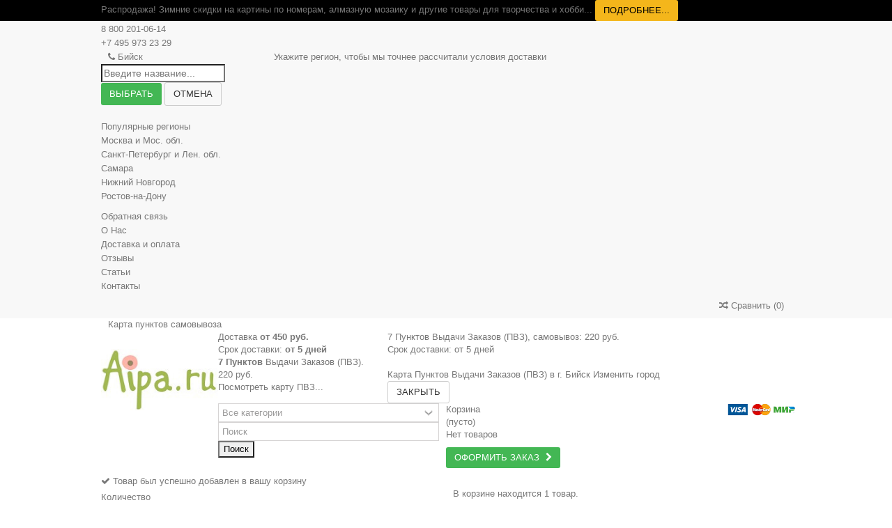

--- FILE ---
content_type: text/html; charset=utf-8
request_url: https://aipa.ru/tags/motocikly/nabory-dlya-vyshivaniya/
body_size: 22336
content:
<!DOCTYPE HTML> <!--[if lt IE 7]><html class="no-js lt-ie9 lt-ie8 lt-ie7" lang="ru-ru"><![endif]--> <!--[if IE 7]><html class="no-js lt-ie9 lt-ie8 ie7" lang="ru-ru"><![endif]--> <!--[if IE 8]><html class="no-js lt-ie9 ie8" lang="ru-ru"><![endif]--> <!--[if gt IE 8]><html class="no-js ie9" lang="ru-ru"><![endif]--><html lang="ru-ru"><head><meta charset="utf-8" /><title>Наборы для вышивания Мотоциклы купить в интернет магазине Айпа с доставкой по Москве, СПб</title><meta name="description" content="В интернет магазине Айпа представлены Наборы для вышивания и другие товары по теме Мотоциклы по низким ценам, их можно купить с доставкой по Москве, СПб и другим городам" /><meta name="keywords" content="Наборы для вышивания Мотоциклы" /><meta name="robots" content="index,follow" /><meta name="viewport" content="width=device-width, initial-scale=1, maximum-scale=3, user-scalable=yes"><meta name="apple-mobile-web-app-capable" content="yes" /><link rel="icon" type="image/vnd.microsoft.icon" href="/img/favicon.ico?1675776832" /><link rel="shortcut icon" type="image/x-icon" href="/img/favicon.ico?1675776832" /><link rel="preload" href="/themes/aipa-ru/css/global.css" type="text/css" media="all" as="style"><link rel="stylesheet" href="/themes/aipa-ru/css/global.css" type="text/css" media="all" /><link rel="preload" href="/themes/aipa-ru/css/autoload/highdpi.css" type="text/css" media="all" as="style"><link rel="stylesheet" href="/themes/aipa-ru/css/autoload/highdpi.css" type="text/css" media="all" /><link rel="preload" href="/themes/aipa-ru/css/autoload/responsive-tables.css" type="text/css" media="all" as="style"><link rel="stylesheet" href="/themes/aipa-ru/css/autoload/responsive-tables.css" type="text/css" media="all" /><link rel="preload" href="/themes/aipa-ru/css/autoload/uniform.default.css" type="text/css" media="all" as="style"><link rel="stylesheet" href="/themes/aipa-ru/css/autoload/uniform.default.css" type="text/css" media="all" /><link rel="preload" href="/js/jquery/plugins/fancybox/jquery.fancybox.css" type="text/css" media="all" as="style"><link rel="stylesheet" href="/js/jquery/plugins/fancybox/jquery.fancybox.css" type="text/css" media="all" /><link rel="preload" href="/themes/aipa-ru/css/product_list.css" type="text/css" media="all" as="style"><link rel="stylesheet" href="/themes/aipa-ru/css/product_list.css" type="text/css" media="all" /><link rel="preload" href="/themes/aipa-ru/css/category.css" type="text/css" media="all" as="style"><link rel="stylesheet" href="/themes/aipa-ru/css/category.css" type="text/css" media="all" /><link rel="preload" href="/themes/aipa-ru/css/modules/blockbanner/blockbanner.css" type="text/css" media="all" as="style"><link rel="stylesheet" href="/themes/aipa-ru/css/modules/blockbanner/blockbanner.css" type="text/css" media="all" /><link rel="preload" href="/themes/aipa-ru/css/modules/blockcart/blockcart.css" type="text/css" media="all" as="style"><link rel="stylesheet" href="/themes/aipa-ru/css/modules/blockcart/blockcart.css" type="text/css" media="all" /><link rel="preload" href="/js/jquery/plugins/bxslider/jquery.bxslider.css" type="text/css" media="all" as="style"><link rel="stylesheet" href="/js/jquery/plugins/bxslider/jquery.bxslider.css" type="text/css" media="all" /><link rel="preload" href="/themes/aipa-ru/css/modules/blockcurrencies/blockcurrencies.css" type="text/css" media="all" as="style"><link rel="stylesheet" href="/themes/aipa-ru/css/modules/blockcurrencies/blockcurrencies.css" type="text/css" media="all" /><link rel="preload" href="/themes/aipa-ru/css/modules/blockcontact/blockcontact.css" type="text/css" media="all" as="style"><link rel="stylesheet" href="/themes/aipa-ru/css/modules/blockcontact/blockcontact.css" type="text/css" media="all" /><link rel="preload" href="/themes/aipa-ru/css/modules/blockuserinfo/blockuserinfo.css" type="text/css" media="all" as="style"><link rel="stylesheet" href="/themes/aipa-ru/css/modules/blockuserinfo/blockuserinfo.css" type="text/css" media="all" /><link rel="preload" href="/themes/aipa-ru/css/modules/blocknewsletter/blocknewsletter.css" type="text/css" media="all" as="style"><link rel="stylesheet" href="/themes/aipa-ru/css/modules/blocknewsletter/blocknewsletter.css" type="text/css" media="all" /><link rel="preload" href="/themes/aipa-ru/css/modules/blockviewed/blockviewed.css" type="text/css" media="all" as="style"><link rel="stylesheet" href="/themes/aipa-ru/css/modules/blockviewed/blockviewed.css" type="text/css" media="all" /><link rel="preload" href="/modules/themeconfigurator/css/hooks.css" type="text/css" media="all" as="style"><link rel="stylesheet" href="/modules/themeconfigurator/css/hooks.css" type="text/css" media="all" /><link rel="preload" href="/themes/aipa-ru/css/modules/blockwishlist/blockwishlist.css" type="text/css" media="all" as="style"><link rel="stylesheet" href="/themes/aipa-ru/css/modules/blockwishlist/blockwishlist.css" type="text/css" media="all" /><link rel="preload" href="/modules/datesale/views/css/front.css" type="text/css" media="all" as="style"><link rel="stylesheet" href="/modules/datesale/views/css/front.css" type="text/css" media="all" /><link rel="preload" href="/modules/advancedtags/css/advancedtags.css" type="text/css" media="all" as="style"><link rel="stylesheet" href="/modules/advancedtags/css/advancedtags.css" type="text/css" media="all" /><link rel="preload" href="/modules/ws_productreviews/views/css/owl.carousel.css" type="text/css" media="all" as="style"><link rel="stylesheet" href="/modules/ws_productreviews/views/css/owl.carousel.css" type="text/css" media="all" /><link rel="preload" href="/modules/ws_productreviews/views/css/productcomments.css" type="text/css" media="all" as="style"><link rel="stylesheet" href="/modules/ws_productreviews/views/css/productcomments.css" type="text/css" media="all" /><link rel="preload" href="/modules/totswitchattribute/views/css/totswitch16.css" type="text/css" media="all" as="style"><link rel="stylesheet" href="/modules/totswitchattribute/views/css/totswitch16.css" type="text/css" media="all" /><link rel="preload" href="/themes/aipa-ru/css/modules/textbanners/textbanners.css" type="text/css" media="all" as="style"><link rel="stylesheet" href="/themes/aipa-ru/css/modules/textbanners/textbanners.css" type="text/css" media="all" /><link rel="preload" href="/modules/textbanners/txtbanners_s_1.css" type="text/css" media="all" as="style"><link rel="stylesheet" href="/modules/textbanners/txtbanners_s_1.css" type="text/css" media="all" /><link rel="preload" href="/modules/themeeditor/css/themeeditor_s_1.css" type="text/css" media="all" as="style"><link rel="stylesheet" href="/modules/themeeditor/css/themeeditor_s_1.css" type="text/css" media="all" /><link rel="preload" href="/modules/themeeditor/css/yourcss.css" type="text/css" media="all" as="style"><link rel="stylesheet" href="/modules/themeeditor/css/yourcss.css" type="text/css" media="all" /><link rel="preload" href="/themes/aipa-ru/css/modules/iqitmegamenu/css/front.css" type="text/css" media="all" as="style"><link rel="stylesheet" href="/themes/aipa-ru/css/modules/iqitmegamenu/css/front.css" type="text/css" media="all" /><link rel="preload" href="/modules/iqitmegamenu/css/iqitmegamenu_s_1.css" type="text/css" media="all" as="style"><link rel="stylesheet" href="/modules/iqitmegamenu/css/iqitmegamenu_s_1.css" type="text/css" media="all" /><link rel="preload" href="/js/jquery/plugins/autocomplete/jquery.autocomplete.css" type="text/css" media="all" as="style"><link rel="stylesheet" href="/js/jquery/plugins/autocomplete/jquery.autocomplete.css" type="text/css" media="all" /><link rel="preload" href="/themes/aipa-ru/css/modules/blocksearch_mod/blocksearch_mod.css" type="text/css" media="all" as="style"><link rel="stylesheet" href="/themes/aipa-ru/css/modules/blocksearch_mod/blocksearch_mod.css" type="text/css" media="all" /><link rel="preload" href="/modules/blockcategoriesfooter/blockcategoriesfooter.css" type="text/css" media="all" as="style"><link rel="stylesheet" href="/modules/blockcategoriesfooter/blockcategoriesfooter.css" type="text/css" media="all" /><link rel="preload" href="/themes/aipa-ru/css/modules/blocksocial_mod/blocksocial_mod.css" type="text/css" media="all" as="style"><link rel="stylesheet" href="/themes/aipa-ru/css/modules/blocksocial_mod/blocksocial_mod.css" type="text/css" media="all" /><link rel="preload" href="/themes/aipa-ru/css/modules/ph_simpleblog/css/ph_simpleblog.css" type="text/css" media="all" as="style"><link rel="stylesheet" href="/themes/aipa-ru/css/modules/ph_simpleblog/css/ph_simpleblog.css" type="text/css" media="all" /><link rel="preload" href="/modules/ph_simpleblog/css/custom.css" type="text/css" media="all" as="style"><link rel="stylesheet" href="/modules/ph_simpleblog/css/custom.css" type="text/css" media="all" /><link rel="preload" href="/modules/infinitescroll/views/css/infinitescroll.css" type="text/css" media="all" as="style"><link rel="stylesheet" href="/modules/infinitescroll/views/css/infinitescroll.css" type="text/css" media="all" /><link rel="preload" href="/themes/aipa-ru/css/modules/blockregions/blockregion.css" type="text/css" media="all" as="style"><link rel="stylesheet" href="/themes/aipa-ru/css/modules/blockregions/blockregion.css" type="text/css" media="all" /><link rel="preload" href="/modules/blockviewed2/blockviewed2.css" type="text/css" media="all" as="style"><link rel="stylesheet" href="/modules/blockviewed2/blockviewed2.css" type="text/css" media="all" /><link rel="preload" href="/themes/aipa-ru/css/scenes.css" type="text/css" media="all" as="style"><link rel="stylesheet" href="/themes/aipa-ru/css/scenes.css" type="text/css" media="all" /><link rel="preload" href="/js/jquery/ui/themes/base/jquery.ui.core.css" type="text/css" media="all" as="style"><link rel="stylesheet" href="/js/jquery/ui/themes/base/jquery.ui.core.css" type="text/css" media="all" /><link rel="preload" href="/js/jquery/ui/themes/base/jquery.ui.slider.css" type="text/css" media="all" as="style"><link rel="stylesheet" href="/js/jquery/ui/themes/base/jquery.ui.slider.css" type="text/css" media="all" /><link rel="preload" href="/js/jquery/ui/themes/base/jquery.ui.theme.css" type="text/css" media="all" as="style"><link rel="stylesheet" href="/js/jquery/ui/themes/base/jquery.ui.theme.css" type="text/css" media="all" /><link rel="preload" href="/modules/pm_advancedsearch4/views/css/pm_advancedsearch4.css" type="text/css" media="all" as="style"><link rel="stylesheet" href="/modules/pm_advancedsearch4/views/css/pm_advancedsearch4.css" type="text/css" media="all" /><link rel="preload" href="/modules/pm_advancedsearch4/views/css/pm_advancedsearch4_dynamic.css" type="text/css" media="all" as="style"><link rel="stylesheet" href="/modules/pm_advancedsearch4/views/css/pm_advancedsearch4_dynamic.css" type="text/css" media="all" /><link rel="preload" href="/modules/pm_advancedsearch4/views/css/chosen/chosen.min.css" type="text/css" media="all" as="style"><link rel="stylesheet" href="/modules/pm_advancedsearch4/views/css/chosen/chosen.min.css" type="text/css" media="all" />  <link rel="stylesheet" href="https://fonts.googleapis.com/css?family=Fira+Sans:400,500,700&amp;subset=cyrillic" type="text/css" media="all" /> <!--[if lt IE 9]> 
<script src="https://oss.maxcdn.com/libs/html5shiv/3.7.0/html5shiv.js"></script> 
<script src="https://oss.maxcdn.com/libs/respond.js/1.3.0/respond.min.js"></script> <![endif]--> <!--[if lte IE 9]> 
<script src="https://aipa.ru/themes/aipa-ru/js/flexibility.js"></script> <![endif]--><meta property='og:title' content='Наборы для вышивания Мотоциклы купить в интернет магазине Айпа с доставкой по Москве, СПб'/><meta property="og:url" content="https://aipa.ru/tags/motocikly/nabory-dlya-vyshivaniya/"/><meta property="og:site_name" content=" Aipa.ru"/><meta property="og:description" content="В интернет магазине Айпа представлены Наборы для вышивания и другие товары по теме Мотоциклы по низким ценам, их можно купить с доставкой по Москве, СПб и другим городам"><meta property="og:type" content="website"><meta property="og:image" content="https://aipa.ru/img/aipa-logo-1540426357.jpg" /></head><body id="module-advancedtags-browse" class="not-index module-advancedtags-browse show-left-column lang_ru ">   <noscript><div><img src="https://mc.yandex.ru/watch/17608789" style="position:absolute; left:-9999px;" alt="" /></div></noscript>   <div id="vk_api_transport"></div>  <div id="page"><div class="header-container"> <header id="header"><div class="banner"><div class="container"><div class="row"> <span class="banner-text"> Распродажа! Зимние скидки на картины по номерам, алмазную мозаику и другие товары для творчества и хобби... </span> <a class="button btn btn-banner btn-default" href="https://aipa.ru/prices-drop" > <span>Подробнее...</span> </a></div></div></div><div class="nav"><div class="container"><div class="row"> <nav> <span class="shop-phone" id="region-phones col-xs-6 col-sm-2" ><div class="headerphones"><a href="tel:88002010614">8 800 201-06-14</a></div><div class="headerphones"><a href="tel:+74959732329">+7 495 973 23 29</a></div></span><span class="shop-region col-xs-8 col-sm-3" ><span class="phoneicon"> <a href="tel:tel:88002010614"><i class="icon-phone"></i></a></span> <span class="current-region"><a class="open-regions-form dashed" id="region_top_title" href="#regions_form">Бийск</a> </span> </span><div id="regions_form" class="regions_form_common"><div class="region_title"> Укажите регион, чтобы мы точнее рассчитали условия доставки</div><div class="region_form"><div class="ui-widget"> <input type="text" value="" placeholder= "Введите название..." id="input_region"></div><div class="region_buttons_block"><span class="button btn button-medium button-region" id="region_select"> <span>Выбрать</span> </span> <span class="continue btn btn-default button-region" id="region_cancel"> <span>Отмена</span> </span></div><div id="error_region_block">&nbsp;</div><div class="region_list_title"> Популярные регионы</div><div class="regions_list"><ul><li class="region_chosen" id="1" >Москва и Мос. обл.</li><li class="region_chosen" id="2" >Санкт-Петербург и Лен. обл.</li><li class="region_chosen" id="288" >Самара</li><li class="region_chosen" id="3" >Нижний Новгород</li><li class="region_chosen" id="12" >Ростов-на-Дону</li></ul></div></div></div><div id="contact-link"> <a href="https://aipa.ru/contact-us" title="Контакты">Обратная связь</a></div> <span class="shop-phone"><div class="headinfo headinfo-first"><a href="/content/9-o-nas">О Нас</a></div><div class="headinfo"><a href="/contact-dostavka/">Доставка и оплата</a></div><div class="headinfo"><a href="/module/ws_productreviews/default">Отзывы</a></div><div class="headinfo"><a href="/stati">Статьи</a></div><div class="headinfo"><a href="/content/6-kontakty">Контакты</a></div> </span><form method="post" action="//aipa.ru/products-comparison" class="compare-form"> <button type="submit" class="bt_compare" disabled="disabled"> <span><i class="icon-random"></i> Сравнить <span class="rtlhidden">(<span class="total-compare-val">0</span>)</span></span> </button> <input type="hidden" name="compare_product_count" class="compare_product_count" value="0" /> <input type="hidden" name="compare_product_list" class="compare_product_list" value="" /></form><div id="compare-form-float" class="compare-form-style" >Для сравнения выбранных товаров нажмите на кнопку <br><br><form method="post" action="//aipa.ru/products-comparison" class="compare-form"> <button type="submit" class="bt_compare" disabled="disabled"> <span><i class="icon-random"></i> Сравнить товары <span class="rtlhidden">(<span class="total-compare-val">0</span>)</span></span> </button> <input type="hidden" name="compare_product_count" class="compare_product_count" value="0" /> <input type="hidden" name="compare_product_list" class="compare_product_list" value="" /></form></div> <a href="https://aipa.ru/module/blockwishlist/mywishlist" title="Список желаний" class="wishlist_top_link pull-right"><i class="icon-heart-o"></i> Список желаний</a> </nav></div></div></div><div><div class="container "><div id="header-region2" class="col-xs-12 col-sm-3 "> <a href="#regions_details" class="open-regions-form dashed" id="header-region-details-map-mob">Карта пунктов самовывоза</a></div></div></div><div><div class="container container-header"><div id="desktop-header" class="desktop-header"><div class="row"><div id="header_logo" itemscope="" itemtype="https://schema.org/Organization" class="col-xs-12 col-sm-2 "><meta itemprop="name" content="Общество с ограниченной ответственностью «Ай-па»" /><div itemprop="address" itemscope itemtype="https://schema.org/PostalAddress"><meta itemprop="streetAddress" content="Новокуркинское ш., д.43-32" /><meta itemprop="postalCode" content="125466" /><meta itemprop="addressLocality" content="Москва"/></div><meta itemprop="telephone" content="+7 (495) 973-2329" /> <a href="https://aipa.ru/" title=" Aipa.ru"> <img itemprop="logo" class="logo img-responsive replace-2xlogo" src="https://aipa.ru/img/aipa-logo-1540426357.jpg" width="193" height="100" alt=" Aipa.ru" /> </a> <a href="/" style="display:none" itemprop="url">aipa.ru</a></div><div id="header-region-info" class="col-xs-12 col-sm-3 ">Доставка <span class="b">от 450 руб.</span> <br>Срок доставки: <span class="b">от 5 дней </span><br><span class="b">7 Пунктов</span> Выдачи Заказов (ПВЗ). 220 руб. <br><a href="#regions_details" class="open-regions-form dashed" id="header-region-details-map"> Посмотреть карту ПВЗ... </a></div><div id="regions_details" class="regions_form_details"><div class="region_title"> 7 Пунктов Выдачи Заказов (ПВЗ), cамовывоз: 220 руб.<br>Срок доставки: от 5 дней<br><br></div><div id="id_region" class="hidden">249</div><div class="region_title2">Карта Пунктов Выдачи Заказов (ПВЗ) в г. Бийск <a class="open-regions-form dashed" href="#regions_form">Изменить город</a></div><div id="map" ></div><div class="region_buttons_block"><span class="continue btn btn-default button-region-small" id="region_cancel"> <span>Закрыть </span> </span></div></div><div id="search_block_top_content" class="col-xs-12 col-sm-4 "><div class="iqitsearch-inner"><div id="search_block_top" class="search_block_top iqit-search" ><form method="get" action="//aipa.ru/search" id="searchbox"> <input type="hidden" name="controller" value="search" /> <input type="hidden" name="orderby" value="position" /> <input type="hidden" name="orderway" value="desc" /><div class="search_query_container search-w-selector"><div class="search-cat-selector"><select class="form-control search-cat-select" name="search_query_cat"><option value="0">Все категории</option><option value="192"> Раскраски по номерам</option><option value="180711319"> Алмазная вышивка (мозаика)</option><option value="152"> Наборы для вышивания</option><option value="180711305"> Рамки</option><option value="180711352"> Для хранения, сортировки</option><option value="180711392"> Художественные материалы</option><option value="221"> Украшения тортов, формы для выпечки</option><option value="126"> Скрапбукинг кардмейкинг</option><option value="180711417"> Картины из шерсти</option><option value="9"> Декупаж, декопатч</option><option value="180711425"> Пазлы</option><option value="180711517"> Румбоксы</option><option value="180711412"> Детское творчество</option><option value="180711462"> Настольные игры</option><option value="180711516"> Игрушки своими руками</option><option value="180711314"> Украшения своими руками</option><option value="34"> Клей, скотч</option><option value="19"> Трафареты</option><option value="35"> Роспись по ткани</option><option value="29"> Витраж, Роспись стекла</option><option value="180711361"> Витражи</option><option value="180711574"> Книги, брошюры</option><option value="180711616"> Услуги</option><option value="180711712"> Товары для дома</option> </select></div> <input class="search_query form-control" type="text" id="search_query_top" name="search_query" placeholder="Поиск" value="" /><button type="submit" name="submit_search" class="button-search"> <span>Поиск</span> </button></div></form></div></div></div><div id="shopping_cart_container" class=" clearfix"><div class="header-pay-cards "><img class="img-responsive" src="/themes/aipa-ru/img/header-logo.png" width="100"></div><div class="shopping_cart"><a href="https://aipa.ru/quick-order" title="Посмотреть корзину" rel="nofollow"><span class="cart_name">Корзина</span><div class="more_info"><span class="ajax_cart_quantity unvisible">0 </span><span class="ajax_cart_product_txt unvisible">Товар:</span><span class="ajax_cart_product_txt_s unvisible">Товара:</span><span class="ajax_cart_total unvisible"> </span><span class="ajax_cart_no_product">(пусто)</span></div></a><div class="cart_block block exclusive"><div class="block_content"><div class="cart_block_list"><p class="cart_block_no_products">Нет товаров</p><div class="cart-prices"><div class="cart-prices-line first-line hidden"><span class="price cart_block_shipping_cost ajax_cart_shipping_cost unvisible"> To be determined </span><span class="unvisible">Доставка:</span></div><div class="cart-prices-line last-line hidden"><span class="price cart_block_total ajax_block_cart_total">0 ₽</span><span>Итого, к оплате:</span></div></div><p class="cart-buttons"><a id="button_order_cart" class="btn btn-default button button-medium" href="https://aipa.ru/quick-order" title="Оформить заказ" rel="nofollow"><span>Оформить заказ<i class="icon-chevron-right right"></i></span></a></p></div></div></div></div></div><div id="layer_cart"><div class="layer_cart_title col-xs-12"><i class="icon-check"></i> Товар был успешно добавлен в вашу корзину</div><div class="clearfix" ><div class="layer_cart_product col-xs-12 col-md-6"><span class="cross" title="Закрыть окно"></span><div class="product-image-container layer_cart_img"></div><div class="layer_cart_product_info"><span id="layer_cart_product_title" class="product-name"></span><span id="layer_cart_product_attributes"></span><div>Количество<span id="layer_cart_product_quantity"></span></div><div><span class="b">Итого, к оплате:<span id="layer_cart_product_price"></span></span></div></div></div><div class="layer_cart_cart col-xs-12 col-md-6"><span class="ajax_cart_product_txt_s unvisible">В корзине находится <span class="ajax_cart_quantity">0</span> товара.</span><span class="ajax_cart_product_txt ">В корзине находится 1 товар.</span><div class="layer_cart_row">Итого товар: <span class="ajax_block_products_total"> </span></div><div class="layer_cart_row ajax_shipping-container hidden"><spna class="b dark unvisible">Total shipping&nbsp; </span><span class="ajax_cart_shipping_cost unvisible"> To be determined </span></div><div class="layer_cart_row hidden"><span class="b">Итого, к оплате: <span class="ajax_block_cart_total"> </span></span></div></div></div><div class="button-container clearfix"><div class="pull-right"><span class="continue btn btn-default crosscontinue" title="Продолжить покупки"><span><i class="icon-chevron-left left"></i> Продолжить покупки</span></span><a class="btn btn-default button button-medium" href="https://aipa.ru/quick-order" title="Оформить заказ" rel="nofollow"><span>Оформить заказ <i class="icon-chevron-right right"></i></span></a></div></div><div class="crossseling"></div></div><div class="layer_cart_overlay"></div><div class="header_user_info col-xs-12 col-sm-2"> <a class="login" href="https://aipa.ru/my-account" rel="nofollow" title="Войти в учетную запись покупателя"> <i class="icon-signin"></i> Вход/Регистрация </a></div><div class="iqitmegamenu-wrapper col-xs-12 cbp-hor-width-1 clearfix"><div id="iqitmegamenu-horizontal" class="iqitmegamenu " role="navigation"><div class="container"> <nav id="cbp-hrmenu" class="cbp-hrmenu cbp-horizontal cbp-hrsub-narrow cbp-fade-slide-bottom "><ul><li class="cbp-hrmenu-tab cbp-hrmenu-tab-4 "> <a href="https://aipa.ru/" ><span class="cbp-tab-title"> <i class="icon-bars cbp-mainlink-icon"></i> Весь каталог товаров <i class="icon-angle-down cbp-submenu-aindicator"></i></span> <span class="cbp-triangle-container"><span class="cbp-triangle-top"></span><span class="cbp-triangle-top-back"></span></span> </a><div class="cbp-hrsub col-xs-6"><div class="cbp-hrsub-inner"><div class="row menu_row menu-element first_rows menu-element-id-1"><div class="col-xs-6 cbp-menu-column cbp-menu-element menu-element-id-2 " ><div class="cbp-menu-column-inner"><ul class="cbp-links cbp-category-tree"><li ><div class="cbp-category-link-w"><a href="https://aipa.ru/192-raskraski-po-nomeram">Раскраски по номерам</a></div></li><li ><div class="cbp-category-link-w"><a href="https://aipa.ru/180711319-almaznaya-vyshivka-mozaika">Алмазная вышивка (мозаика)</a></div></li><li ><div class="cbp-category-link-w"><a href="https://aipa.ru/152-nabory-dlya-vyshivaniya">Наборы для вышивания</a></div></li><li ><div class="cbp-category-link-w"><a href="https://aipa.ru/180711305-ramki">Рамки</a></div></li><li ><div class="cbp-category-link-w"><a href="https://aipa.ru/180711352-dlya-hraneniya-sortirovki">Для хранения, сортировки</a></div></li><li ><div class="cbp-category-link-w"><a href="https://aipa.ru/180711392-hudozhestvennye-materialy-dlya-kartin-po-nomeram">Художественные материалы</a></div></li><li ><div class="cbp-category-link-w"><a href="https://aipa.ru/221-ukrasheniya-tortov-formy-dlya-vypechki">Украшения тортов, формы для выпечки</a></div></li><li ><div class="cbp-category-link-w"><a href="https://aipa.ru/126-scrapbooking">Скрапбукинг кардмейкинг</a></div></li><li ><div class="cbp-category-link-w"><a href="https://aipa.ru/180711417-kartiny-iz-shersti">Картины из шерсти</a></div></li><li ><div class="cbp-category-link-w"><a href="https://aipa.ru/9-decoupage">Декупаж, декопатч</a></div></li></ul></div></div><div class="col-xs-6 cbp-menu-column cbp-menu-element menu-element-id-3 " ><div class="cbp-menu-column-inner"><ul class="cbp-links cbp-category-tree"><li ><div class="cbp-category-link-w"><a href="https://aipa.ru/180711425-pazly">Пазлы</a></div></li><li ><div class="cbp-category-link-w"><a href="https://aipa.ru/180711517-rumboksy">Румбоксы</a></div></li><li ><div class="cbp-category-link-w"><a href="https://aipa.ru/180711412-detskoe-tvorchestvo">Детское творчество</a></div></li><li ><div class="cbp-category-link-w"><a href="https://aipa.ru/180711462-nastolnye-igry">Настольные игры</a></div></li><li ><div class="cbp-category-link-w"><a href="https://aipa.ru/180711516-igrushki-svoimi-rukami">Игрушки своими руками</a></div></li><li ><div class="cbp-category-link-w"><a href="https://aipa.ru/180711314-ukrashenija-svoimi-rukami">Украшения своими руками</a></div></li><li ><div class="cbp-category-link-w"><a href="https://aipa.ru/34-klej-skotch">Клей, скотч</a></div></li><li ><div class="cbp-category-link-w"><a href="https://aipa.ru/19-trafarety">Трафареты</a></div></li><li ><div class="cbp-category-link-w"><a href="https://aipa.ru/35-batik">Роспись по ткани</a></div></li><li ><div class="cbp-category-link-w"><a href="https://aipa.ru/29-vitrazh">Витраж, Роспись стекла</a></div></li><li ><div class="cbp-category-link-w"><a href="https://aipa.ru/180711361-vitrazhi">Витражи</a></div></li></ul></div></div></div></div></div></li><li class="cbp-hrmenu-tab cbp-hrmenu-tab-5 "> <a href="https://aipa.ru/192-raskraski-po-nomeram" ><span class="cbp-tab-title"> Раскраски по номерам <i class="icon-angle-down cbp-submenu-aindicator"></i></span> <span class="cbp-triangle-container"><span class="cbp-triangle-top"></span><span class="cbp-triangle-top-back"></span></span> </a><div class="cbp-hrsub col-xs-12"><div class="cbp-hrsub-inner"><div class="row menu_row menu-element first_rows menu-element-id-15"><div class="col-xs-3 cbp-menu-column cbp-menu-element menu-element-id-16 " ><div class="cbp-menu-column-inner"><p style="text-align: left;"><span class="b">Картины по номерам</span></p><p style="text-align: left;"><a href="https://aipa.ru/kartiny-po-nomeram" class="btn btn-success">Перейти в раздел</a></p></div></div><div class="col-xs-3 cbp-menu-column cbp-menu-element menu-element-id-19 " ><div class="cbp-menu-column-inner"><p style="text-align: left;"><span class="b">Новинка:</span></p><p style="text-align: left;"><a href="https://aipa.ru/kartina-po-foto/" class="btn btn-danger">Картины на заказ по фото</a></p></div></div><div class="col-xs-6 cbp-menu-column cbp-menu-element menu-element-id-18 cbp-empty-column" ><div class="cbp-menu-column-inner"></div></div></div><div class="row menu_row menu-element first_rows menu-element-id-1"><div class="col-xs-6 cbp-menu-column cbp-menu-element menu-element-id-2 " ><div class="cbp-menu-column-inner"> <span class="cbp-column-title transition-300">Темы </span><div class="row menu_row menu-element menu-element-id-9"><div class="col-xs-6 cbp-menu-column cbp-menu-element menu-element-id-10 " ><div class="cbp-menu-column-inner"><ul class="cbp-links cbp-category-tree"><li ><div class="cbp-category-link-w"><a href="https://aipa.ru/180711347-abstrakciya">Абстракция</a></div></li><li ><div class="cbp-category-link-w"><a href="https://aipa.ru/180711341--deti-angelochki">Дети, ангелочки</a></div></li><li ><div class="cbp-category-link-w"><a href="https://aipa.ru/180711340-lyudi">Люди</a></div></li><li ><div class="cbp-category-link-w"><a href="https://aipa.ru/180711378-muzyka">Музыка</a></div></li><li ><div class="cbp-category-link-w"><a href="https://aipa.ru/180711387-kuhnya-interer">Кухня, интерьер</a></div></li><li ><div class="cbp-category-link-w"><a href="https://aipa.ru/180711382-priroda">Природа</a></div></li><li ><div class="cbp-category-link-w"><a href="https://aipa.ru/180711338-peyzazhi-gorodskie">Пейзажи городские</a></div></li><li ><div class="cbp-category-link-w"><a href="https://aipa.ru/180711389-peyzazhi-morskie">Пейзажи морские</a></div></li><li ><div class="cbp-category-link-w"><a href="https://aipa.ru/180711380-peyzazhi-s-mostami">Пейзажи с мостами</a></div></li><li ><div class="cbp-category-link-w"><a href="https://aipa.ru/180711345--domiki-melnicy">Домики, мельницы</a></div></li><li ><div class="cbp-category-link-w"><a href="https://aipa.ru/180711339-zima">Зима</a></div></li><li ><div class="cbp-category-link-w"><a href="https://aipa.ru/180711342-izvestnye-khudozhniki">Известные художники</a></div></li><li ><div class="cbp-category-link-w"><a href="https://aipa.ru/180711390-kartiny-leonida-afremova">Картины Леонида Афремова</a></div></li><li ><div class="cbp-category-link-w"><a href="https://aipa.ru/180711343-more-parusniki">Море, парусники</a></div></li></ul></div></div><div class="col-xs-6 cbp-menu-column cbp-menu-element menu-element-id-11 " ><div class="cbp-menu-column-inner"><ul class="cbp-links cbp-category-tree"><li ><div class="cbp-category-link-w"><a href="https://aipa.ru/180711346-pticy">Птицы</a></div></li><li ><div class="cbp-category-link-w"><a href="https://aipa.ru/180711373-owl-paint">Совы</a></div></li><li ><div class="cbp-category-link-w"><a href="https://aipa.ru/180711344-zhivotnye">Животные</a></div></li><li ><div class="cbp-category-link-w"><a href="https://aipa.ru/180711383-koty-kotyata">Коты, котята</a></div></li><li ><div class="cbp-category-link-w"><a href="https://aipa.ru/180711384-koni-loshadi">Кони, лошади</a></div></li><li ><div class="cbp-category-link-w"><a href="https://aipa.ru/180711348-multyashnye">Мультяшные</a></div></li><li ><div class="cbp-category-link-w"><a href="https://aipa.ru/180711374-peony-paint">Пионы</a></div></li><li ><div class="cbp-category-link-w"><a href="https://aipa.ru/180711375-lilac-paint">Сирень</a></div></li><li ><div class="cbp-category-link-w"><a href="https://aipa.ru/180711377-maki">Маки</a></div></li><li ><div class="cbp-category-link-w"><a href="https://aipa.ru/180711391-podsolnuhi">Подсолнухи</a></div></li><li ><div class="cbp-category-link-w"><a href="https://aipa.ru/180711379-cvety-raznye">Цветы </a></div></li><li ><div class="cbp-category-link-w"><a href="https://aipa.ru/180711386-rozy">Розы</a></div></li><li ><div class="cbp-category-link-w"><a href="https://aipa.ru/180711409-ikony-religiya">Иконы, религия</a></div></li><li ><div class="cbp-category-link-w"><a href="https://aipa.ru/180711410-raduzhnye">Радужные</a></div></li><li ><div class="cbp-category-link-w"><a href="https://aipa.ru/180711480-sobaki-sshenki">Собаки, щенки</a></div></li></ul></div></div></div></div></div><div class="col-xs-3 cbp-menu-column cbp-menu-element menu-element-id-4 " ><div class="cbp-menu-column-inner"> <span class="cbp-column-title transition-300">Типы картин </span><ul class="cbp-links cbp-category-tree"><li ><div class="cbp-category-link-w"><a href="https://aipa.ru/180711166-raskraski-po-nomeram-na-xolste">Раскраски по номерам на холсте</a></div></li><li ><div class="cbp-category-link-w"><a href="https://aipa.ru/180711514-raskraski-po-nomeram-na-kartone">Раскраски по номерам на картоне</a></div></li><li ><div class="cbp-category-link-w"><a href="https://aipa.ru/180711518-kartiny-po-nomeram-na-dereve">Картины по номерам на дереве</a></div></li><li ><div class="cbp-category-link-w"><a href="https://aipa.ru/180711524-almaznye-kartiny-raskraski">Алмазные картины-раскраски</a></div></li><li ><div class="cbp-category-link-w"><a href="https://aipa.ru/180711596-kartiny-po-nomeram-triptikhi">Картины по номерам: триптихи</a></div></li><li ><div class="cbp-category-link-w"><a href="https://aipa.ru/180711603-kartiny-po-nomeram-bolshikh-razmerov">Картины по номерам больших размеров</a></div></li><li ><div class="cbp-category-link-w"><a href="https://aipa.ru/180711630-kartiny-po-nomeram-dlya-detej">Картины по номерам для детей </a></div></li></ul><div class="row menu_row menu-element menu-element-id-6"><div class="col-xs-12 cbp-menu-column cbp-menu-element menu-element-id-5 " ><div class="cbp-menu-column-inner"> <span class="cbp-column-title transition-300">Аксессуары </span><ul class="cbp-links cbp-category-tree"><li ><div class="cbp-category-link-w"><a href="https://aipa.ru/180711290-molberty">Мольберты</a></div></li><li ><div class="cbp-category-link-w"><a href="https://aipa.ru/180711305-ramki">Рамки</a></div></li><li ><div class="cbp-category-link-w"><a href="https://aipa.ru/16-kraski">Краски</a></div></li><li ><div class="cbp-category-link-w"><a href="https://aipa.ru/180711310--laki-hudozhestvennye-razbaviteli">Лаки художественные, разбавители</a></div></li><li ><div class="cbp-category-link-w"><a href="https://aipa.ru/180711140-kisti-instrumenty-dlya-risovaniya-dekorirovaniya">Кисти, инструменты для рисования, декорирования</a></div></li></ul></div></div></div></div></div><div class="col-xs-3 cbp-menu-column cbp-menu-element menu-element-id-13 " ><div class="cbp-menu-column-inner"> <span class="cbp-column-title transition-300">Рекомендуем </span><ul class="cbp-products-list cbp-products-list-one row "><li class="ajax_block_product col-xs-12 "><div class="product-container clearfix"><div class="product-image-container"> <a class="product_img_link" href="https://aipa.ru/raskraski-po-nomeram-na-xolste/1819227-korol-lev-raskraska-po-nomeram-akrilovymi-kraskami-na-holste-zhivopis-po-nomeram.html" title="Король лев Раскраска по номерам на холсте Живопись по номерам" > <img class="replace-2x img-responsive img_0" src="https://aipa.ru/86996-small_default/korol-lev-raskraska-po-nomeram-akrilovymi-kraskami-na-holste-zhivopis-po-nomeram.jpg" alt="Король лев Раскраска по номерам на холсте Живопись по номерам" title="Король лев Раскраска по номерам на холсте Живопись по номерам" /> </a></div><div class="cbp-product-info"> <a class="cbp-product-name" href="https://aipa.ru/raskraski-po-nomeram-na-xolste/1819227-korol-lev-raskraska-po-nomeram-akrilovymi-kraskami-na-holste-zhivopis-po-nomeram.html" title="Король лев Раскраска по номерам на холсте Живопись по номерам" > Король лев Раскраска по номерам... </a><div class="content_price"> <span class="price product-price">1 112 ₽</span> <span class="old-price product-price"> 1 390 ₽ </span></div></div></div></li><li class="ajax_block_product col-xs-12 "><div class="product-container clearfix"><div class="product-image-container"> <a class="product_img_link" href="https://aipa.ru/raskraski-po-nomeram-na-xolste/1865191-devushka-za-belym-cvetkom-raskraska-kartina-po-nomeram-na-kholste.html" title="Девушка за белым цветком Раскраска картина по номерам на холсте" > <img class="replace-2x img-responsive img_0" src="https://aipa.ru/152688-small_default/devushka-za-belym-cvetkom-raskraska-kartina-po-nomeram-na-kholste.jpg" alt="Девушка за белым цветком Раскраска картина по номерам на холсте" title="Девушка за белым цветком Раскраска картина по номерам на холсте" /> </a></div><div class="cbp-product-info"> <a class="cbp-product-name" href="https://aipa.ru/raskraski-po-nomeram-na-xolste/1865191-devushka-za-belym-cvetkom-raskraska-kartina-po-nomeram-na-kholste.html" title="Девушка за белым цветком Раскраска картина по номерам на холсте" > Девушка за белым цветком... </a><div class="content_price"> <span class="price product-price">1 290 ₽</span></div></div></div></li><li class="ajax_block_product col-xs-12 "><div class="product-container clearfix"><div class="product-image-container"> <a class="product_img_link" href="https://aipa.ru/raskraski-po-nomeram-na-xolste/1858029-zvezdnyy-voin-raskraska-po-nomeram-na-holste-zhivopis-po-nomeram.html" title="Дарт Вейдер Раскраска по номерам на холсте Живопись по номерам" > <img class="replace-2x img-responsive img_0" src="https://aipa.ru/128158-small_default/zvezdnyy-voin-raskraska-po-nomeram-na-holste-zhivopis-po-nomeram.jpg" alt="Дарт Вейдер Раскраска по номерам на холсте Живопись по номерам" title="Дарт Вейдер Раскраска по номерам на холсте Живопись по номерам" /> </a></div><div class="cbp-product-info"> <a class="cbp-product-name" href="https://aipa.ru/raskraski-po-nomeram-na-xolste/1858029-zvezdnyy-voin-raskraska-po-nomeram-na-holste-zhivopis-po-nomeram.html" title="Дарт Вейдер Раскраска по номерам на холсте Живопись по номерам" > Дарт Вейдер Раскраска по номерам... </a><div class="content_price"> <span class="price product-price">1 290 ₽</span></div></div></div></li></ul></div></div></div></div></div></li><li class="cbp-hrmenu-tab cbp-hrmenu-tab-13 "> <a href="https://aipa.ru/180711319-almaznaya-vyshivka-mozaika" ><span class="cbp-tab-title"> Алмазная мозаика <i class="icon-angle-down cbp-submenu-aindicator"></i></span> <span class="cbp-triangle-container"><span class="cbp-triangle-top"></span><span class="cbp-triangle-top-back"></span></span> </a><div class="cbp-hrsub col-xs-12"><div class="cbp-hrsub-inner"><div class="row menu_row menu-element first_rows menu-element-id-8"><div class="col-xs-3 cbp-menu-column cbp-menu-element menu-element-id-9 " ><div class="cbp-menu-column-inner"><p style="text-align: left;"><span class="b">Алмазная мозаика</span></p><p style="text-align: left;"><a href="https://aipa.ru/almaznaya-vyshivka-mozaika" class="btn btn-success">Перейти в раздел</a></p></div></div><div class="col-xs-3 cbp-menu-column cbp-menu-element menu-element-id-10 " ><div class="cbp-menu-column-inner"><p style="text-align: left;"><span class="b">Новинка:</span></p><p style="text-align: left;"><a href="https://aipa.ru/mozaika-po-foto/" class="btn btn-danger">Мозаика на заказ по фото</a></p></div></div></div><div class="row menu_row menu-element first_rows menu-element-id-1"><div class="col-xs-3 cbp-menu-column cbp-menu-element menu-element-id-2 " ><div class="cbp-menu-column-inner"> <span class="cbp-column-title transition-300">Темы </span><ul class="cbp-links cbp-category-tree"><li ><div class="cbp-category-link-w"><a href="https://aipa.ru/180711402-kuhnya-i-kafe">Кухня и кафе</a></div></li><li ><div class="cbp-category-link-w"><a href="https://aipa.ru/180711403-zhivotnye">Животные</a></div></li><li ><div class="cbp-category-link-w"><a href="https://aipa.ru/180711404-ikony-religiya">Иконы, религия</a></div></li><li ><div class="cbp-category-link-w"><a href="https://aipa.ru/180711405-detskie">Детские</a></div></li><li ><div class="cbp-category-link-w"><a href="https://aipa.ru/180711406-raznoe">Разное</a></div></li><li ><div class="cbp-category-link-w"><a href="https://aipa.ru/180711407-sovy">Совы</a></div></li><li ><div class="cbp-category-link-w"><a href="https://aipa.ru/180711398-lyudi">Люди</a></div></li><li ><div class="cbp-category-link-w"><a href="https://aipa.ru/180711399-deti-angely">Дети, ангелы</a></div></li><li ><div class="cbp-category-link-w"><a href="https://aipa.ru/180711453-morskie-obitateli-rybki">Морские обитатели, рыбки</a></div></li><li ><div class="cbp-category-link-w"><a href="https://aipa.ru/180711400-obekty">Объекты</a></div></li><li ><div class="cbp-category-link-w"><a href="https://aipa.ru/180711401-priroda">Природа</a></div></li><li ><div class="cbp-category-link-w"><a href="https://aipa.ru/180711397-cvety">Цветы</a></div></li><li ><div class="cbp-category-link-w"><a href="https://aipa.ru/180711408-pticy">Птицы</a></div></li></ul></div></div><div class="col-xs-3 cbp-menu-column cbp-menu-element menu-element-id-3 " ><div class="cbp-menu-column-inner"> <span class="cbp-column-title transition-300">Тип мозаики </span><p><a href="https://aipa.ru/180711635-almaznaya-mozaika-na-podramnike">Мозаика на подрамнике</a></p><p><a href="https://aipa.ru/180711319-almaznaya-vyshivka-mozaika/s-4/tip_straz_-kvadratnye">Квадратные стразы</a></p><p><a href="https://aipa.ru/180711319-almaznaya-vyshivka-mozaika/s-4/tip_straz_-kruglye_steklyannye+kruglye_akrilovye+kruglye_akrilovye_strazy_s_effektami+steklyanye_akrilovye_6_razlichnykh_dizajnov_krupnye_okolo_5_mm+kruglye_steklyannye_akrilovye">Круглые стразы</a></p><div class="row menu_row menu-element menu-element-id-6"><div class="col-xs-12 cbp-menu-column cbp-menu-element menu-element-id-7 " ><div class="cbp-menu-column-inner"> <span class="cbp-column-title transition-300">Аксессуары </span><ul class="cbp-links cbp-category-tree"><li ><div class="cbp-category-link-w"><a href="https://aipa.ru/180711305-ramki">Рамки</a></div></li><li ><div class="cbp-category-link-w"><a href="https://aipa.ru/180711352-dlya-hraneniya-sortirovki">Для хранения, сортировки</a></div></li></ul></div></div></div></div></div><div class="col-xs-3 cbp-menu-column cbp-menu-element menu-element-id-11 " ><div class="cbp-menu-column-inner"> <span class="cbp-column-title transition-300">Производители </span><ul class="cbp-links cbp-category-tree"><li ><div class="cbp-category-link-w"><a href="https://aipa.ru/180711420-almaznaya-vyshivka-color-kit">Алмазная вышивка Color-Kit</a></div></li><li ><div class="cbp-category-link-w"><a href="https://aipa.ru/180711421-almaznaya-vyshivka-belosnezhka">Алмазная вышивка Белоснежка</a></div></li><li ><div class="cbp-category-link-w"><a href="https://aipa.ru/180711422-almaznaya-vyshivka-molly">Алмазная вышивка Molly</a></div></li></ul></div></div><div class="col-xs-3 cbp-menu-column cbp-menu-element menu-element-id-5 " ><div class="cbp-menu-column-inner"> <span class="cbp-column-title transition-300">Рекомендуем </span><ul class="cbp-products-list cbp-products-list-one row "></ul></div></div></div></div></div></li><li class="cbp-hrmenu-tab cbp-hrmenu-tab-14 "> <a href="https://aipa.ru/152-nabory-dlya-vyshivaniya" ><span class="cbp-tab-title"> Вышивка <i class="icon-angle-down cbp-submenu-aindicator"></i></span> <span class="cbp-triangle-container"><span class="cbp-triangle-top"></span><span class="cbp-triangle-top-back"></span></span> </a><div class="cbp-hrsub col-xs-12"><div class="cbp-hrsub-inner"><div class="row menu_row menu-element first_rows menu-element-id-6"><div class="col-xs-3 cbp-menu-column cbp-menu-element menu-element-id-7 " ><div class="cbp-menu-column-inner"><p style="text-align: left;"><span class="b">Наборы для вышивки</span></p><p style="text-align: left;"><a href="https://aipa.ru/152-nabory-dlya-vyshivaniya" class="btn btn-success">Перейти в раздел</a></p></div></div></div><div class="row menu_row menu-element first_rows menu-element-id-1"><div class="col-xs-3 cbp-menu-column cbp-menu-element menu-element-id-2 " ><div class="cbp-menu-column-inner"> <span class="cbp-column-title transition-300">Темы </span><ul class="cbp-links cbp-category-tree"><li ><div class="cbp-category-link-w"><a href="https://aipa.ru/172-religija">Ангелы, религия</a></div></li><li ><div class="cbp-category-link-w"><a href="https://aipa.ru/180711485-ikony">Иконы</a></div></li><li ><div class="cbp-category-link-w"><a href="https://aipa.ru/180711235-babochki-i-nasekomye">Бабочки и насекомые</a></div></li><li ><div class="cbp-category-link-w"><a href="https://aipa.ru/162-predmety-interera">Предметы интерьера</a></div></li><li ><div class="cbp-category-link-w"><a href="https://aipa.ru/180711244-vostok">Восток</a></div></li><li ><div class="cbp-category-link-w"><a href="https://aipa.ru/180711251-detskaja-tema">Детская тема</a></div></li><li ><div class="cbp-category-link-w"><a href="https://aipa.ru/180711234-zhivotnye">Животные</a></div></li><li ><div class="cbp-category-link-w"><a href="https://aipa.ru/180711250-ljudi">Люди</a></div></li><li ><div class="cbp-category-link-w"><a href="https://aipa.ru/180711229-parusniki-korabli">Парусники, корабли</a></div></li><li ><div class="cbp-category-link-w"><a href="https://aipa.ru/180711231-nadpisi">Надписи</a></div></li><li ><div class="cbp-category-link-w"><a href="https://aipa.ru/158-pejzazh">Пейзаж</a></div></li><li ><div class="cbp-category-link-w"><a href="https://aipa.ru/180711246-prazdniki">Праздники</a></div></li><li ><div class="cbp-category-link-w"><a href="https://aipa.ru/180711247-ptitsy">Птицы</a></div></li><li ><div class="cbp-category-link-w"><a href="https://aipa.ru/180711249-raznoe">Разное</a></div></li><li ><div class="cbp-category-link-w"><a href="https://aipa.ru/180711252-romantika-svadba">Романтика, свадьба</a></div></li><li ><div class="cbp-category-link-w"><a href="https://aipa.ru/180711236-cvety-natjurmorty">Цветы, натюрморты</a></div></li><li ><div class="cbp-category-link-w"><a href="https://aipa.ru/180711507-izvestnye-mirovye-shedevry">Известные мировые шедевры</a></div></li><li ><div class="cbp-category-link-w"><a href="https://aipa.ru/180711513-sobaki-sshenki">Собаки, щенки</a></div></li></ul></div></div><div class="col-xs-3 cbp-menu-column cbp-menu-element menu-element-id-3 " ><div class="cbp-menu-column-inner"> <span class="cbp-column-title transition-300">Производители </span><ul class="cbp-links cbp-category-tree"><li ><div class="cbp-category-link-w"><a href="https://aipa.ru/180711509-alisa">Алиса</a></div></li><li ><div class="cbp-category-link-w"><a href="https://aipa.ru/180711595-tm-karolinka">ТМ Каролинка</a></div></li><li ><div class="cbp-category-link-w"><a href="https://aipa.ru/180711464-belosnezhka">Белоснежка</a></div></li><li ><div class="cbp-category-link-w"><a href="https://aipa.ru/180711506-zolotoe-runo">Золотое Руно</a></div></li><li ><div class="cbp-category-link-w"><a href="https://aipa.ru/180711520-konek">Конек</a></div></li><li ><div class="cbp-category-link-w"><a href="https://aipa.ru/180711511-matrenin-posad">Матренин посад</a></div></li><li ><div class="cbp-category-link-w"><a href="https://aipa.ru/180711543-marya-iskusnica">Марья Искусница</a></div></li><li ><div class="cbp-category-link-w"><a href="https://aipa.ru/180711542-mashenka">Машенька</a></div></li><li ><div class="cbp-category-link-w"><a href="https://aipa.ru/180711519-mp-studiya">МП Студия</a></div></li><li ><div class="cbp-category-link-w"><a href="https://aipa.ru/180711521-oven">Овен</a></div></li><li ><div class="cbp-category-link-w"><a href="https://aipa.ru/180711525-pautinka">Паутинка</a></div></li><li ><div class="cbp-category-link-w"><a href="https://aipa.ru/180711505-riolis">Риолис</a></div></li><li ><div class="cbp-category-link-w"><a href="https://aipa.ru/180711541-charivna-mit">Чаривна Мить</a></div></li><li ><div class="cbp-category-link-w"><a href="https://aipa.ru/180711280-dimensions">Dimensions</a></div></li><li ><div class="cbp-category-link-w"><a href="https://aipa.ru/180711570-color-kit">Color Kit</a></div></li><li ><div class="cbp-category-link-w"><a href="https://aipa.ru/180711554-eva-rosenstand">Eva Rosenstand</a></div></li><li ><div class="cbp-category-link-w"><a href="https://aipa.ru/180711552-kustom-krafts">Kustom Krafts</a></div></li><li ><div class="cbp-category-link-w"><a href="https://aipa.ru/180711536-lanarte">LanArte</a></div></li><li ><div class="cbp-category-link-w"><a href="https://aipa.ru/180711530-luca-s">Luca-S</a></div></li><li ><div class="cbp-category-link-w"><a href="https://aipa.ru/180711548-thea-gouverneur">Thea Gouverneur</a></div></li><li ><div class="cbp-category-link-w"><a href="https://aipa.ru/180711547-vervaco">Vervaco</a></div></li></ul></div></div><div class="col-xs-3 cbp-menu-column cbp-menu-element menu-element-id-4 " ><div class="cbp-menu-column-inner"> <span class="cbp-column-title transition-300">Типы вышивки </span><ul class="cbp-links cbp-category-tree"><li ><div class="cbp-category-link-w"><a href="https://aipa.ru/180711508-biseropletenie">Бисероплетение</a></div></li><li ><div class="cbp-category-link-w"><a href="https://aipa.ru/180711573-pyalcy-stanki">Пяльцы Станки</a></div></li><li ><div class="cbp-category-link-w"><a href="https://aipa.ru/180711510-kanva-i-tkan-s-risunkom">Канва и ткань с рисунком</a></div></li><li ><div class="cbp-category-link-w"><a href="https://aipa.ru/180711248-schetnyj-krest">Счетный крест</a></div></li><li ><div class="cbp-category-link-w"><a href="https://aipa.ru/180711317--vyshivka-biserom">Вышивка бисером</a></div></li><li ><div class="cbp-category-link-w"><a href="https://aipa.ru/180711483-smeshannaya-tekhnika">Смешанная техника</a></div></li><li ><div class="cbp-category-link-w"><a href="https://aipa.ru/180711316-vyshivka-kartin-lentami">Вышивка картин лентами</a></div></li><li ><div class="cbp-category-link-w"><a href="https://aipa.ru/180711605-vyshivka-podushek">Вышивка подушек</a></div></li><li ><div class="cbp-category-link-w"><a href="https://aipa.ru/180711606-vyshivka-gobelenov">Вышивка гобеленов</a></div></li><li ><div class="cbp-category-link-w"><a href="https://aipa.ru/180711607-vyshivka-kovrovoj-tekhnikoj">Вышивка ковровой техникой</a></div></li><li ><div class="cbp-category-link-w"><a href="https://aipa.ru/180711608-vyshivka-chasov">Вышивка часов</a></div></li></ul></div></div><div class="col-xs-3 cbp-menu-column cbp-menu-element menu-element-id-5 " ><div class="cbp-menu-column-inner"> <span class="cbp-column-title transition-300">Рекомендуем </span><ul class="cbp-products-list cbp-products-list-one row "><li class="ajax_block_product col-xs-12 "><div class="product-container clearfix"><div class="product-image-container"> <a class="product_img_link" href="https://aipa.ru/nabory-dlya-vyshivaniya/1827519-vzglyad-tigra-nabor-dlya-vyshivki-biserom-russkaya-iskusnica.html" title="Взгляд Тигра Набор для вышивки бисером Русская искусница" > <img class="replace-2x img-responsive img_0" src="https://aipa.ru/42942-small_default/vzglyad-tigra-nabor-dlya-vyshivki-biserom-russkaya-iskusnica.jpg" alt="Взгляд Тигра Набор для вышивки бисером Русская искусница" title="Взгляд Тигра Набор для вышивки бисером Русская искусница" /> </a></div><div class="cbp-product-info"> <a class="cbp-product-name" href="https://aipa.ru/nabory-dlya-vyshivaniya/1827519-vzglyad-tigra-nabor-dlya-vyshivki-biserom-russkaya-iskusnica.html" title="Взгляд Тигра Набор для вышивки бисером Русская искусница" > Взгляд Тигра Набор для вышивки... </a><div class="content_price"> <span class="price product-price">3 123 ₽</span></div></div></div></li><li class="ajax_block_product col-xs-12 "><div class="product-container clearfix"><div class="product-image-container"> <a class="product_img_link" href="https://aipa.ru/nabory-dlya-vyshivaniya/1827398-aleksandr-nevskiy-nabor-dlya-vyshivki-biserom-vyshivaem-biserom.html" title="Александр Невский Набор для вышивки бисером Вышиваем бисером" > <img class="replace-2x img-responsive img_0" src="https://aipa.ru/34544-small_default/aleksandr-nevskiy-nabor-dlya-vyshivki-biserom-vyshivaem-biserom.jpg" alt="Александр Невский Набор для вышивки бисером Вышиваем бисером" title="Александр Невский Набор для вышивки бисером Вышиваем бисером" /> </a></div><div class="cbp-product-info"> <a class="cbp-product-name" href="https://aipa.ru/nabory-dlya-vyshivaniya/1827398-aleksandr-nevskiy-nabor-dlya-vyshivki-biserom-vyshivaem-biserom.html" title="Александр Невский Набор для вышивки бисером Вышиваем бисером" > Александр Невский Набор для... </a><div class="content_price"> <span class="price product-price">1 406 ₽</span></div></div></div></li></ul></div></div></div></div></div></li><li class="cbp-hrmenu-tab cbp-hrmenu-tab-8 "> <a href="https://aipa.ru/180711392-hudozhestvennye-materialy-dlya-kartin-po-nomeram" ><span class="cbp-tab-title"> Аксессуары <i class="icon-angle-down cbp-submenu-aindicator"></i></span> <span class="cbp-triangle-container"><span class="cbp-triangle-top"></span><span class="cbp-triangle-top-back"></span></span> </a><div class="cbp-hrsub col-xs-4"><div class="cbp-hrsub-inner"><div class="row menu_row menu-element first_rows menu-element-id-1"><div class="col-xs-12 cbp-menu-column cbp-menu-element menu-element-id-2 " ><div class="cbp-menu-column-inner"><ul class="cbp-links cbp-category-tree"><li ><div class="cbp-category-link-w"><a href="https://aipa.ru/180711290-molberty">Мольберты</a></div></li><li ><div class="cbp-category-link-w"><a href="https://aipa.ru/16-kraski">Краски</a></div></li><li ><div class="cbp-category-link-w"><a href="https://aipa.ru/180711310--laki-hudozhestvennye-razbaviteli">Лаки художественные, разбавители</a></div></li><li ><div class="cbp-category-link-w"><a href="https://aipa.ru/180711140-kisti-instrumenty-dlya-risovaniya-dekorirovaniya">Кисти, инструменты для рисования, декорирования</a></div></li><li ><div class="cbp-category-link-w"><a href="https://aipa.ru/180711706-dopolnitelnye-nabory-krasok">Дополнительные наборы красок</a></div></li></ul></div></div></div></div></div></li><li class="cbp-hrmenu-tab cbp-hrmenu-tab-9 "> <a href="https://aipa.ru/180711305-ramki" ><span class="cbp-tab-title"> Рамки</span> </a></li><li class="cbp-hrmenu-tab cbp-hrmenu-tab-3 pull-right cbp-pulled-right"> <a href="https://aipa.ru/content/52-akcii-internet-magazina-aiparu" ><span class="cbp-tab-title"> <i class="icon-bolt cbp-mainlink-icon"></i> Акции <i class="icon-angle-down cbp-submenu-aindicator"></i></span> <span class="cbp-triangle-container"><span class="cbp-triangle-top"></span><span class="cbp-triangle-top-back"></span></span> </a><div class="cbp-hrsub col-xs-3"><div class="cbp-hrsub-inner"><div class="row menu_row menu-element first_rows menu-element-id-1"><div class="col-xs-12 cbp-menu-column cbp-menu-element menu-element-id-2 " ><div class="cbp-menu-column-inner"><p><a href="https://aipa.ru/prices-drop">Скидки на товары нашего каталога</a></p><p><a href="https://aipa.ru/content/53-besplatnaya-dostavka-pri-zakaze">Бесплатная доставка при заказе от 2300 руб</a></p></div></div></div></div></div></li></ul> </nav></div><div id="iqitmegamenu-mobile"><div id="iqitmegamenu-shower" class="clearfix"><div class="container"><div class="iqitmegamenu-icon"><i class="icon-reorder"></i></div> <span>Меню</span></div></div><div class="cbp-mobilesubmenu"><div class="container"><ul id="iqitmegamenu-accordion" class="cbp-spmenu cbp-spmenu-vertical cbp-spmenu-left"><li id="cbp-close-mobile"><i class="icon-chevron-left"></i> Скрыть</li><li><a href="https://aipa.ru/" title="Главная">Главная</a></li><li><a href="https://aipa.ru/" title="Каталог товаров">Каталог товаров</a><ul><li><a href="https://aipa.ru/192-raskraski-po-nomeram" title="Раскраски по номерам">Раскраски по номерам</a></li><li><a href="https://aipa.ru/180711319-almaznaya-vyshivka-mozaika" title="Алмазная вышивка (мозаика)">Алмазная вышивка (мозаика)</a></li><li><a href="https://aipa.ru/152-nabory-dlya-vyshivaniya" title="Наборы для вышивания">Наборы для вышивания</a></li><li><a href="https://aipa.ru/180711305-ramki" title="Рамки">Рамки</a></li><li><a href="https://aipa.ru/180711352-dlya-hraneniya-sortirovki" title="Для хранения, сортировки">Для хранения, сортировки</a></li><li><a href="https://aipa.ru/180711392-hudozhestvennye-materialy-dlya-kartin-po-nomeram" title="Художественные материалы">Художественные материалы</a></li><li><a href="https://aipa.ru/221-ukrasheniya-tortov-formy-dlya-vypechki" title="Украшения тортов, формы для выпечки">Украшения тортов, формы для выпечки</a></li><li><a href="https://aipa.ru/126-scrapbooking" title="Скрапбукинг кардмейкинг">Скрапбукинг кардмейкинг</a></li><li><a href="https://aipa.ru/180711417-kartiny-iz-shersti" title="Картины из шерсти">Картины из шерсти</a></li><li><a href="https://aipa.ru/9-decoupage" title="Декупаж, декопатч">Декупаж, декопатч</a></li><li><a href="https://aipa.ru/180711425-pazly" title="Пазлы">Пазлы</a></li><li><a href="https://aipa.ru/180711517-rumboksy" title="Румбоксы">Румбоксы</a></li><li><a href="https://aipa.ru/180711412-detskoe-tvorchestvo" title="Детское творчество">Детское творчество</a></li><li><a href="https://aipa.ru/180711462-nastolnye-igry" title="Настольные игры">Настольные игры</a></li><li><a href="https://aipa.ru/180711516-igrushki-svoimi-rukami" title="Игрушки своими руками">Игрушки своими руками</a></li><li><a href="https://aipa.ru/180711314-ukrashenija-svoimi-rukami" title="Украшения своими руками">Украшения своими руками</a></li><li><a href="https://aipa.ru/34-klej-skotch" title="Клей, скотч">Клей, скотч</a></li><li><a href="https://aipa.ru/19-trafarety" title="Трафареты">Трафареты</a></li><li><a href="https://aipa.ru/35-batik" title="Роспись по ткани">Роспись по ткани</a></li><li><a href="https://aipa.ru/29-vitrazh" title="Витраж, Роспись стекла">Витраж, Роспись стекла</a></li><li><a href="https://aipa.ru/180711361-vitrazhi" title="Витражи">Витражи</a></li><li><a href="https://aipa.ru/180711574-knigi-broshyury" title="Книги, брошюры">Книги, брошюры</a></li><li><a href="https://aipa.ru/180711616-uslugi" title="Услуги">Услуги</a></li><li><a href="https://aipa.ru/180711712-tovary-dlya-doma" title="Товары для дома">Товары для дома</a></li></ul></li><li><a href="/contact-dostavka/" title="Доставка и оплата">Доставка и оплата</a></li><li><a href="https://aipa.ru/content/9-o-nas" title="О компании">О компании</a></li><li><a href="https://aipa.ru/content/10-usloviya-vozvrata-i-obmena" title="Возврат и обмен">Возврат и обмен</a></li><li><a href="https://aipa.ru/content/14-vopros-otvet" title="Вопросы и ответы">Вопросы и ответы</a></li><li><a href="https://aipa.ru/content/52-akcii-internet-magazina-aiparu" title="Акции интернет-магазина Aipa.ru">Акции интернет-магазина Aipa.ru</a></li><li><a href="https://aipa.ru/content/6-kontakty" title="Контакты">Контакты</a></li></ul></div></div><div id="cbp-spmenu-overlay" class="cbp-spmenu-overlay"></div></div></div></div></div></div><div class="mobile-condensed-header mobile-style mobile-style1 "><div id="mh-sticky" class="not-sticked"><div class="mobile-main-wrapper"><div class="mobile-main-bar"><div class="mh-button mh-menu"> <span id="mh-menu"><i class="icon-reorder mh-icon"></i></span></div><div class="mh-button mh-search"> <span id="mh-search" data-mh-search="1"><i class="icon-search mh-icon"></i></span></div><div class="mobile-h-logo"> <a href="https://aipa.ru/" title=" Aipa.ru"> <img class="logo img-responsive replace-2xlogo" src="https://aipa.ru/img/aipa-logo-1540426357.jpg" width="193" height="100" alt=" Aipa.ru" /> </a></div><div class="mh-button mh-user"> <span id="mh-user"><i class="icon-user mh-icon "></i></span><div class="mh-drop"><p>Пожалуйста войдите или зарегистрируйтесь</p><ul><li><a href="https://aipa.ru/my-account" title="Вход" rel="nofollow">Войти / Регистрация</a></li></ul></div></div><div id="mh-cart-wrapper" class="mh-button mh-cart"> <span id="mh-cart"> <i class="icon-shopping-cart mh-icon "></i> </span></div></div></div><div class="mh-dropdowns"><div class="mh-drop mh-search-drop"><div class="search_block_top mh-search-module"><form method="get" action="//aipa.ru/search"> <input type="hidden" name="controller" value="search" /> <input type="hidden" name="orderby" value="position" /> <input type="hidden" name="orderway" value="desc" /><div class="search_query_container search-w-selector"><div class="search-cat-selector"><select class="form-control search-cat-select" name="search_query_cat"><option value="0">Все категории</option><option value="192"> Раскраски по номерам</option><option value="180711319"> Алмазная вышивка (мозаика)</option><option value="152"> Наборы для вышивания</option><option value="180711305"> Рамки</option><option value="180711352"> Для хранения, сортировки</option><option value="180711392"> Художественные материалы</option><option value="221"> Украшения тортов, формы для выпечки</option><option value="126"> Скрапбукинг кардмейкинг</option><option value="180711417"> Картины из шерсти</option><option value="9"> Декупаж, декопатч</option><option value="180711425"> Пазлы</option><option value="180711517"> Румбоксы</option><option value="180711412"> Детское творчество</option><option value="180711462"> Настольные игры</option><option value="180711516"> Игрушки своими руками</option><option value="180711314"> Украшения своими руками</option><option value="34"> Клей, скотч</option><option value="19"> Трафареты</option><option value="35"> Роспись по ткани</option><option value="29"> Витраж, Роспись стекла</option><option value="180711361"> Витражи</option><option value="180711574"> Книги, брошюры</option><option value="180711616"> Услуги</option><option value="180711712"> Товары для дома</option> </select></div><input class="search_query form-control" type="text" name="search_query" placeholder="Поиск" value="" /></div> <button type="submit" name="submit_search" class="button-search"> <span>Поиск</span> </button></form></div></div></div></div></div></div></div><div class="fw-pseudo-wrapper"><div class="desktop-header"></div></div> </header></div><div class="columns-container"><div id="columns" class="container"><div class="breadcrumb clearfix "> <a class="home" href="https://aipa.ru/" title="Вернуться на главную"><i class="icon-home"></i></a> <span class="navigation-pipe">&gt;</span> <span class="navigation_page"><span itemscope itemtype="http://data-vocabulary.org/Breadcrumb"><a itemprop="url" href="https://aipa.ru/tags/">Все темы</span></a></span><span class="navigation-pipe">></span>Товары по темам</span></div><div class="row content-inner"><div id="left_column" class="column col-xs-12 col-sm-3"><div id="advanced_tags_block" class="block tags_block"><h4 class="title_block"><a href="nabory-dlya-vyshivaniyahttp://aipa.ru/tags/">Темы </a></h4><p class="block_content"> <a href="https://aipa.ru/tags/abstrakciya/nabory-dlya-vyshivaniya/" title="Товары по теме Абстракции" class="tag_level1 first_item">Абстракции</a> <a href="https://aipa.ru/tags/avtomobili/nabory-dlya-vyshivaniya/" title="Товары по теме Автомобили" class="tag_level1 item">Автомобили</a> <a href="https://aipa.ru/tags/amsterdam/nabory-dlya-vyshivaniya/" title="Товары по теме Амстердам" class="tag_level1 item">Амстердам</a> <a href="https://aipa.ru/tags/angely/nabory-dlya-vyshivaniya/" title="Товары по теме Ангелы" class="tag_level1 item">Ангелы</a> <a href="https://aipa.ru/tags/anyutiny-glazki/nabory-dlya-vyshivaniya/" title="Товары по теме Анютины глазки" class="tag_level1 item">Анютины глазки</a> <a href="https://aipa.ru/tags/apelsiny/nabory-dlya-vyshivaniya/" title="Товары по теме Апельсины" class="tag_level1 item">Апельсины</a> <a href="https://aipa.ru/tags/astry/nabory-dlya-vyshivaniya/" title="Товары по теме Астры" class="tag_level1 item">Астры</a> <a href="https://aipa.ru/tags/afremov/nabory-dlya-vyshivaniya/" title="Товары по теме Афремов" class="tag_level1 item">Афремов</a> <a href="https://aipa.ru/tags/afrika/nabory-dlya-vyshivaniya/" title="Товары по теме Африка" class="tag_level1 item">Африка</a> <a href="https://aipa.ru/tags/babochki/nabory-dlya-vyshivaniya/" title="Товары по теме Бабочки" class="tag_level1 item">Бабочки</a> <a href="https://aipa.ru/tags/baleriny/nabory-dlya-vyshivaniya/" title="Товары по теме Балерины" class="tag_level1 item">Балерины</a> <a href="https://aipa.ru/tags/bambuk/nabory-dlya-vyshivaniya/" title="Товары по теме Бамбук" class="tag_level1 item">Бамбук</a> <a href="https://aipa.ru/tags/barsy/nabory-dlya-vyshivaniya/" title="Товары по теме Барсы" class="tag_level1 item">Барсы</a> <a href="https://aipa.ru/tags/belki/nabory-dlya-vyshivaniya/" title="Товары по теме Белки" class="tag_level1 item">Белки</a> <a href="https://aipa.ru/tags/bereg/nabory-dlya-vyshivaniya/" title="Товары по теме Берег" class="tag_level1 item">Берег</a> <a href="https://aipa.ru/tags/berezy/nabory-dlya-vyshivaniya/" title="Товары по теме Березы" class="tag_level1 item">Березы</a> <a href="https://aipa.ru/tags/budda/nabory-dlya-vyshivaniya/" title="Товары по теме Будда" class="tag_level1 item">Будда</a> <a href="https://aipa.ru/tags/bukety/nabory-dlya-vyshivaniya/" title="Товары по теме Букеты" class="tag_level1 item">Букеты</a> <a href="https://aipa.ru/tags/batman/nabory-dlya-vyshivaniya/" title="Товары по теме Бэтмен" class="tag_level1 item">Бэтмен</a> <a href="https://aipa.ru/tags/van-gog/nabory-dlya-vyshivaniya/" title="Товары по теме Ван Гог" class="tag_level1 item">Ван Гог</a> <a href="https://aipa.ru/tags/vasilki/nabory-dlya-vyshivaniya/" title="Товары по теме Васильки" class="tag_level1 item">Васильки</a> <a href="https://aipa.ru/tags/velosiped/nabory-dlya-vyshivaniya/" title="Товары по теме Велосипед" class="tag_level1 item">Велосипед</a> <a href="https://aipa.ru/tags/veneciya/nabory-dlya-vyshivaniya/" title="Товары по теме Венеция" class="tag_level1 item">Венеция</a> <a href="https://aipa.ru/tags/vesna/nabory-dlya-vyshivaniya/" title="Товары по теме Весна" class="tag_level1 item">Весна</a> <a href="https://aipa.ru/tags/vino/nabory-dlya-vyshivaniya/" title="Товары по теме Вино" class="tag_level1 item">Вино</a> <a href="https://aipa.ru/tags/vinograd/nabory-dlya-vyshivaniya/" title="Товары по теме Виноград" class="tag_level1 item">Виноград</a> <a href="https://aipa.ru/tags/vitraj/nabory-dlya-vyshivaniya/" title="Товары по теме Витраж" class="tag_level1 item">Витраж</a> <a href="https://aipa.ru/tags/vodopady/nabory-dlya-vyshivaniya/" title="Товары по теме Водопады" class="tag_level1 item">Водопады</a> <a href="https://aipa.ru/tags/vozdushnye-shary/nabory-dlya-vyshivaniya/" title="Товары по теме Воздушные шары" class="tag_level1 item">Воздушные шары</a> <a href="https://aipa.ru/tags/volki/nabory-dlya-vyshivaniya/" title="Товары по теме Волки" class="tag_level1 item">Волки</a> <a href="https://aipa.ru/tags/vostok/nabory-dlya-vyshivaniya/" title="Товары по теме Восток" class="tag_level1 item">Восток</a> <a href="https://aipa.ru/tags/vremena-goda/nabory-dlya-vyshivaniya/" title="Товары по теме Времена года" class="tag_level1 item">Времена года</a> <a href="https://aipa.ru/tags/gerbery/nabory-dlya-vyshivaniya/" title="Товары по теме Герберы" class="tag_level1 item">Герберы</a> <a href="https://aipa.ru/tags/geroi-filmov/nabory-dlya-vyshivaniya/" title="Товары по теме Герои фильмов" class="tag_level1 item">Герои фильмов</a> <a href="https://aipa.ru/tags/gollandiya/nabory-dlya-vyshivaniya/" title="Товары по теме Голландия" class="tag_level1 item">Голландия</a> <a href="https://aipa.ru/tags/goroda/nabory-dlya-vyshivaniya/" title="Товары по теме Города" class="tag_level1 item">Города</a> <a href="https://aipa.ru/tags/gorodskie-peyzaji/nabory-dlya-vyshivaniya/" title="Товары по теме Городские пейзажи" class="tag_level1 item">Городские пейзажи</a> <a href="https://aipa.ru/tags/gory/nabory-dlya-vyshivaniya/" title="Товары по теме Горы" class="tag_level1 item">Горы</a> <a href="https://aipa.ru/tags/greciya/nabory-dlya-vyshivaniya/" title="Товары по теме Греция" class="tag_level1 item">Греция</a> <a href="https://aipa.ru/tags/griby/nabory-dlya-vyshivaniya/" title="Товары по теме Грибы" class="tag_level1 item">Грибы</a> <a href="https://aipa.ru/tags/gustav-klimt/nabory-dlya-vyshivaniya/" title="Товары по теме Густав Климт" class="tag_level1 item">Густав Климт</a> <a href="https://aipa.ru/tags/devushki/nabory-dlya-vyshivaniya/" title="Товары по теме Девушки" class="tag_level1 item">Девушки</a> <a href="https://aipa.ru/tags/devushki-s-pionami/nabory-dlya-vyshivaniya/" title="Товары по теме Девушки с цветами" class="tag_level1 item">Девушки с цветами</a> <a href="https://aipa.ru/tags/delfiny/nabory-dlya-vyshivaniya/" title="Товары по теме Дельфины" class="tag_level1 item">Дельфины</a> <a href="https://aipa.ru/tags/den-rojdeniya/nabory-dlya-vyshivaniya/" title="Товары по теме День Рождения" class="tag_level1 item">День Рождения</a> <a href="https://aipa.ru/tags/derevya/nabory-dlya-vyshivaniya/" title="Товары по теме Деревья" class="tag_level1 item">Деревья</a> <a href="https://aipa.ru/tags/desert/nabory-dlya-vyshivaniya/" title="Товары по теме Десерт" class="tag_level1 item">Десерт</a> <a href="https://aipa.ru/tags/deti/nabory-dlya-vyshivaniya/" title="Товары по теме Дети" class="tag_level1 item">Дети</a> <a href="https://aipa.ru/tags/detskie/nabory-dlya-vyshivaniya/" title="Товары по теме Детские картины" class="tag_level1 item">Детские картины</a> <a href="https://aipa.ru/tags/joker/nabory-dlya-vyshivaniya/" title="Товары по теме Джокер" class="tag_level1 item">Джокер</a> <a href="https://aipa.ru/tags/dikie-jivotnye/nabory-dlya-vyshivaniya/" title="Товары по теме Дикие животные" class="tag_level1 item">Дикие животные</a> <a href="https://aipa.ru/tags/dinozavry/nabory-dlya-vyshivaniya/" title="Товары по теме Динозавры" class="tag_level1 item">Динозавры</a> <a href="https://aipa.ru/tags/dlya-detey/nabory-dlya-vyshivaniya/" title="Товары по теме Для детей" class="tag_level1 item">Для детей</a> <a href="https://aipa.ru/tags/dojd/nabory-dlya-vyshivaniya/" title="Товары по теме Дождь" class="tag_level1 item">Дождь</a> <a href="https://aipa.ru/tags/doma/nabory-dlya-vyshivaniya/" title="Товары по теме Дома" class="tag_level1 item">Дома</a> <a href="https://aipa.ru/tags/domashnie-jivotnye/nabory-dlya-vyshivaniya/" title="Товары по теме Домашние животные" class="tag_level1 item">Домашние животные</a> <a href="https://aipa.ru/tags/domiki/nabory-dlya-vyshivaniya/" title="Товары по теме Домики" class="tag_level1 item">Домики</a> <a href="https://aipa.ru/tags/doroga/nabory-dlya-vyshivaniya/" title="Товары по теме Дорога" class="tag_level1 item">Дорога</a> <a href="https://aipa.ru/tags/dostoprimechatelnosti/nabory-dlya-vyshivaniya/" title="Товары по теме Достопримечательности" class="tag_level1 item">Достопримечательности</a> <a href="https://aipa.ru/tags/drakony/nabory-dlya-vyshivaniya/" title="Товары по теме Драконы" class="tag_level1 item">Драконы</a> <a href="https://aipa.ru/tags/drujba/nabory-dlya-vyshivaniya/" title="Товары по теме Дружба" class="tag_level1 item">Дружба</a> <a href="https://aipa.ru/tags/egipet/nabory-dlya-vyshivaniya/" title="Товары по теме Египет" class="tag_level1 item">Египет</a> <a href="https://aipa.ru/tags/eda/nabory-dlya-vyshivaniya/" title="Товары по теме Еда" class="tag_level1 item">Еда</a> <a href="https://aipa.ru/tags/edinorogi/nabory-dlya-vyshivaniya/" title="Товары по теме Единороги" class="tag_level1 item">Единороги</a> <a href="https://aipa.ru/tags/ejiki/nabory-dlya-vyshivaniya/" title="Товары по теме Ёжики" class="tag_level1 item">Ёжики</a> <a href="https://aipa.ru/tags/enoty/nabory-dlya-vyshivaniya/" title="Товары по теме Еноты" class="tag_level1 item">Еноты</a> <a href="https://aipa.ru/tags/jenshchiny/nabory-dlya-vyshivaniya/" title="Товары по теме Женщины" class="tag_level1 item">Женщины</a> <a href="https://aipa.ru/tags/jivotnye/nabory-dlya-vyshivaniya/" title="Товары по теме Животные" class="tag_level1 item">Животные</a> <a href="https://aipa.ru/tags/jirafy/nabory-dlya-vyshivaniya/" title="Товары по теме Жирафы" class="tag_level1 item">Жирафы</a> <a href="https://aipa.ru/tags/zaychiki/nabory-dlya-vyshivaniya/" title="Товары по теме Зайчики" class="tag_level1 item">Зайчики</a> <a href="https://aipa.ru/tags/zakat/nabory-dlya-vyshivaniya/" title="Товары по теме Закат" class="tag_level1 item">Закат</a> <a href="https://aipa.ru/tags/zamki/nabory-dlya-vyshivaniya/" title="Товары по теме Замки" class="tag_level1 item">Замки</a> <a href="https://aipa.ru/tags/zvezdy/nabory-dlya-vyshivaniya/" title="Товары по теме Звезды" class="tag_level1 item">Звезды</a> <a href="https://aipa.ru/tags/zebry/nabory-dlya-vyshivaniya/" title="Товары по теме Зебры" class="tag_level1 item">Зебры</a> <a href="https://aipa.ru/tags/zima/nabory-dlya-vyshivaniya/" title="Товары по теме Зима" class="tag_level1 item">Зима</a> <a href="https://aipa.ru/tags/zimnie-peyzaji/nabory-dlya-vyshivaniya/" title="Товары по теме Зимние пейзажи" class="tag_level1 item">Зимние пейзажи</a> <a href="https://aipa.ru/tags/znaki-zodiaka/nabory-dlya-vyshivaniya/" title="Товары по теме Знаки зодиака" class="tag_level1 item">Знаки зодиака</a> <a href="https://aipa.ru/tags/znamenitosti/nabory-dlya-vyshivaniya/" title="Товары по теме Знаменитости" class="tag_level1 item">Знаменитости</a> <a href="https://aipa.ru/tags/pod-zontom/nabory-dlya-vyshivaniya/" title="Товары по теме Зонты" class="tag_level1 item">Зонты</a> <a href="https://aipa.ru/tags/igrushki/nabory-dlya-vyshivaniya/" title="Товары по теме Игрушки" class="tag_level1 item">Игрушки</a> <a href="https://aipa.ru/tags/izvestnye-kartiny/nabory-dlya-vyshivaniya/" title="Товары по теме Известные шедевры" class="tag_level1 item">Известные шедевры</a> <a href="https://aipa.ru/tags/ikony/nabory-dlya-vyshivaniya/" title="Товары по теме Иконы" class="tag_level1 item">Иконы</a> <a href="https://aipa.ru/tags/interer/nabory-dlya-vyshivaniya/" title="Товары по теме Интерьер" class="tag_level1 item">Интерьер</a> <a href="https://aipa.ru/tags/irisy/nabory-dlya-vyshivaniya/" title="Товары по теме Ирисы" class="tag_level1 item">Ирисы</a> <a href="https://aipa.ru/tags/italiya/nabory-dlya-vyshivaniya/" title="Товары по теме Италия" class="tag_level1 item">Италия</a> <a href="https://aipa.ru/tags/kanaly/nabory-dlya-vyshivaniya/" title="Товары по теме Каналы" class="tag_level1 item">Каналы</a> <a href="https://aipa.ru/tags/karpy/nabory-dlya-vyshivaniya/" title="Товары по теме Карпы" class="tag_level1 item">Карпы</a> <a href="https://aipa.ru/tags/kafe/nabory-dlya-vyshivaniya/" title="Товары по теме Кафе" class="tag_level1 item">Кафе</a> <a href="https://aipa.ru/tags/kolibri/nabory-dlya-vyshivaniya/" title="Товары по теме Колибри" class="tag_level1 item">Колибри</a> <a href="https://aipa.ru/tags/kolokolchiki/nabory-dlya-vyshivaniya/" title="Товары по теме Колокольчики" class="tag_level1 item">Колокольчики</a> <a href="https://aipa.ru/tags/comics/nabory-dlya-vyshivaniya/" title="Товары по теме Комиксы" class="tag_level1 item">Комиксы</a> <a href="https://aipa.ru/tags/korabli/nabory-dlya-vyshivaniya/" title="Товары по теме Корабли" class="tag_level1 item">Корабли</a> <a href="https://aipa.ru/tags/korovy/nabory-dlya-vyshivaniya/" title="Товары по теме Коровы" class="tag_level1 item">Коровы</a> <a href="https://aipa.ru/tags/kosmos/nabory-dlya-vyshivaniya/" title="Товары по теме Космос" class="tag_level1 item">Космос</a> <a href="https://aipa.ru/tags/kotyata/nabory-dlya-vyshivaniya/" title="Товары по теме Котята" class="tag_level1 item">Котята</a> <a href="https://aipa.ru/tags/kofe/nabory-dlya-vyshivaniya/" title="Товары по теме Кофе" class="tag_level1 item">Кофе</a> <a href="https://aipa.ru/tags/koshki/nabory-dlya-vyshivaniya/" title="Товары по теме Кошки" class="tag_level1 item">Кошки</a> <a href="https://aipa.ru/tags/krym/nabory-dlya-vyshivaniya/" title="Товары по теме Крым" class="tag_level1 item">Крым</a> <a href="https://aipa.ru/tags/kuvshinki/nabory-dlya-vyshivaniya/" title="Товары по теме Кувшинки" class="tag_level1 item">Кувшинки</a> <a href="https://aipa.ru/tags/kurica/nabory-dlya-vyshivaniya/" title="Товары по теме Курицы" class="tag_level1 item">Курицы</a> <a href="https://aipa.ru/tags/kuhnya/nabory-dlya-vyshivaniya/" title="Товары по теме Кухня" class="tag_level1 item">Кухня</a> <a href="https://aipa.ru/tags/lavanda/nabory-dlya-vyshivaniya/" title="Товары по теме Лаванда" class="tag_level1 item">Лаванда</a> <a href="https://aipa.ru/tags/lebedi/nabory-dlya-vyshivaniya/" title="Товары по теме Лебеди" class="tag_level1 item">Лебеди</a> <a href="https://aipa.ru/tags/leopardy/nabory-dlya-vyshivaniya/" title="Товары по теме Леопарды" class="tag_level1 item">Леопарды</a> <a href="https://aipa.ru/tags/les/nabory-dlya-vyshivaniya/" title="Товары по теме Лес" class="tag_level1 item">Лес</a> <a href="https://aipa.ru/tags/leto/nabory-dlya-vyshivaniya/" title="Товары по теме Лето" class="tag_level1 item">Лето</a> <a href="https://aipa.ru/tags/lilii/nabory-dlya-vyshivaniya/" title="Товары по теме Лилии" class="tag_level1 item">Лилии</a> <a href="https://aipa.ru/tags/lisichki/nabory-dlya-vyshivaniya/" title="Товары по теме Лисички" class="tag_level1 item">Лисички</a> <a href="https://aipa.ru/tags/lodki/nabory-dlya-vyshivaniya/" title="Товары по теме Лодки" class="tag_level1 item">Лодки</a> <a href="https://aipa.ru/tags/london/nabory-dlya-vyshivaniya/" title="Товары по теме Лондон" class="tag_level1 item">Лондон</a> <a href="https://aipa.ru/tags/lotosy/nabory-dlya-vyshivaniya/" title="Товары по теме Лотосы" class="tag_level1 item">Лотосы</a> <a href="https://aipa.ru/tags/loshadi/nabory-dlya-vyshivaniya/" title="Товары по теме Лошади" class="tag_level1 item">Лошади</a> <a href="https://aipa.ru/tags/luna/nabory-dlya-vyshivaniya/" title="Товары по теме Луна" class="tag_level1 item">Луна</a> <a href="https://aipa.ru/tags/lvy/nabory-dlya-vyshivaniya/" title="Товары по теме Львы" class="tag_level1 item">Львы</a> <a href="https://aipa.ru/tags/lyubov/nabory-dlya-vyshivaniya/" title="Товары по теме Любовь" class="tag_level1 item">Любовь</a> <a href="https://aipa.ru/tags/lyudi/nabory-dlya-vyshivaniya/" title="Товары по теме Люди" class="tag_level1 item">Люди</a> <a href="https://aipa.ru/tags/lyagushki/nabory-dlya-vyshivaniya/" title="Товары по теме Лягушки" class="tag_level1 item">Лягушки</a> <a href="https://aipa.ru/tags/magnolii/nabory-dlya-vyshivaniya/" title="Товары по теме Магнолии" class="tag_level1 item">Магнолии</a> <a href="https://aipa.ru/tags/maykl-djekson/nabory-dlya-vyshivaniya/" title="Товары по теме Майкл Джексон" class="tag_level1 item">Майкл Джексон</a> <a href="https://aipa.ru/tags/maki/nabory-dlya-vyshivaniya/" title="Товары по теме Маки" class="tag_level1 item">Маки</a> <a href="https://aipa.ru/tags/mayaki/nabory-dlya-vyshivaniya/" title="Товары по теме Маяки" class="tag_level1 item">Маяки</a> <a href="https://aipa.ru/tags/medvedi/nabory-dlya-vyshivaniya/" title="Товары по теме Медведи" class="tag_level1 item">Медведи</a> <a href="https://aipa.ru/tags/melnica/nabory-dlya-vyshivaniya/" title="Товары по теме Мельница" class="tag_level1 item">Мельница</a> <a href="https://aipa.ru/tags/mecheti/nabory-dlya-vyshivaniya/" title="Товары по теме Мечети" class="tag_level1 item">Мечети</a> <a href="https://aipa.ru/tags/mishki-teddi/nabory-dlya-vyshivaniya/" title="Товары по теме Мишки Тедди" class="tag_level1 item">Мишки Тедди</a> <a href="https://aipa.ru/tags/more/nabory-dlya-vyshivaniya/" title="Товары по теме Море" class="tag_level1 item">Море</a> <a href="https://aipa.ru/tags/morskie-jivotnye/nabory-dlya-vyshivaniya/" title="Товары по теме Морские обитатели" class="tag_level1 item">Морские обитатели</a> <a href="https://aipa.ru/tags/moskva/nabory-dlya-vyshivaniya/" title="Товары по теме Москва" class="tag_level1 item">Москва</a> <a href="https://aipa.ru/tags/mosty/nabory-dlya-vyshivaniya/" title="Товары по теме Мосты" class="tag_level1 item">Мосты</a> <a href="https://aipa.ru/tags/motocikly/nabory-dlya-vyshivaniya/" title="Товары по теме Мотоциклы" class="tag_level1 item">Мотоциклы</a> <a href="https://aipa.ru/tags/muzyka/nabory-dlya-vyshivaniya/" title="Товары по теме Музыка" class="tag_level1 item">Музыка</a> <a href="https://aipa.ru/tags/multyashnye/nabory-dlya-vyshivaniya/" title="Товары по теме Мультперсонажи" class="tag_level1 item">Мультперсонажи</a> <a href="https://aipa.ru/tags/multfilmy/nabory-dlya-vyshivaniya/" title="Товары по теме Мультфильмы" class="tag_level1 item">Мультфильмы</a> <a href="https://aipa.ru/tags/anime/nabory-dlya-vyshivaniya/" title="Товары по теме Мульты" class="tag_level1 item">Мульты</a> <a href="https://aipa.ru/tags/myshki/nabory-dlya-vyshivaniya/" title="Товары по теме Мышки" class="tag_level1 item">Мышки</a> <a href="https://aipa.ru/tags/merilin-monro/nabory-dlya-vyshivaniya/" title="Товары по теме Мэрилин Монро" class="tag_level1 item">Мэрилин Монро</a> <a href="https://aipa.ru/tags/naberejnaya/nabory-dlya-vyshivaniya/" title="Товары по теме Набережная" class="tag_level1 item">Набережная</a> <a href="https://aipa.ru/tags/napitki/nabory-dlya-vyshivaniya/" title="Товары по теме Напитки" class="tag_level1 item">Напитки</a> <a href="https://aipa.ru/tags/narcissy/nabory-dlya-vyshivaniya/" title="Товары по теме Нарциссы" class="tag_level1 item">Нарциссы</a> <a href="https://aipa.ru/tags/nasekomye/nabory-dlya-vyshivaniya/" title="Товары по теме Насекомые" class="tag_level1 item">Насекомые</a> <a href="https://aipa.ru/tags/natyurmorty/nabory-dlya-vyshivaniya/" title="Товары по теме Натюрморты" class="tag_level1 item">Натюрморты</a> <a href="https://aipa.ru/tags/nezabudki/nabory-dlya-vyshivaniya/" title="Товары по теме Незабудки" class="tag_level1 item">Незабудки</a> <a href="https://aipa.ru/tags/novyy-god/nabory-dlya-vyshivaniya/" title="Товары по теме Новый год" class="tag_level1 item">Новый год</a> <a href="https://aipa.ru/tags/noch/nabory-dlya-vyshivaniya/" title="Товары по теме Ночь" class="tag_level1 item">Ночь</a> <a href="https://aipa.ru/tags/nyu-york/nabory-dlya-vyshivaniya/" title="Товары по теме Нью-Йорк" class="tag_level1 item">Нью-Йорк</a> <a href="https://aipa.ru/tags/obezyanki/nabory-dlya-vyshivaniya/" title="Товары по теме Обезьянки" class="tag_level1 item">Обезьянки</a> <a href="https://aipa.ru/tags/ogon/nabory-dlya-vyshivaniya/" title="Товары по теме Огонь" class="tag_level1 item">Огонь</a> <a href="https://aipa.ru/tags/odri-hepbern/nabory-dlya-vyshivaniya/" title="Товары по теме Одри Хепберн" class="tag_level1 item">Одри Хепберн</a> <a href="https://aipa.ru/tags/oduvanchiki/nabory-dlya-vyshivaniya/" title="Товары по теме Одуванчики" class="tag_level1 item">Одуванчики</a> <a href="https://aipa.ru/tags/ozero/nabory-dlya-vyshivaniya/" title="Товары по теме Озеро" class="tag_level1 item">Озеро</a> <a href="https://aipa.ru/tags/oleni/nabory-dlya-vyshivaniya/" title="Товары по теме Олени" class="tag_level1 item">Олени</a> <a href="https://aipa.ru/tags/orly/nabory-dlya-vyshivaniya/" title="Товары по теме Орлы" class="tag_level1 item">Орлы</a> <a href="https://aipa.ru/tags/orhidei/nabory-dlya-vyshivaniya/" title="Товары по теме Орхидеи" class="tag_level1 item">Орхидеи</a> <a href="https://aipa.ru/tags/osen/nabory-dlya-vyshivaniya/" title="Товары по теме Осень" class="tag_level1 item">Осень</a> <a href="https://aipa.ru/tags/ohota/nabory-dlya-vyshivaniya/" title="Товары по теме Охота" class="tag_level1 item">Охота</a> <a href="https://aipa.ru/tags/pavliny/nabory-dlya-vyshivaniya/" title="Товары по теме Павлины" class="tag_level1 item">Павлины</a> <a href="https://aipa.ru/tags/pandy/nabory-dlya-vyshivaniya/" title="Товары по теме Панды" class="tag_level1 item">Панды</a> <a href="https://aipa.ru/tags/pantery/nabory-dlya-vyshivaniya/" title="Товары по теме Пантеры" class="tag_level1 item">Пантеры</a> <a href="https://aipa.ru/tags/parij/nabory-dlya-vyshivaniya/" title="Товары по теме Париж" class="tag_level1 item">Париж</a> <a href="https://aipa.ru/tags/parusniki/nabory-dlya-vyshivaniya/" title="Товары по теме Парусники" class="tag_level1 item">Парусники</a> <a href="https://aipa.ru/tags/pasha/nabory-dlya-vyshivaniya/" title="Товары по теме Пасха" class="tag_level1 item">Пасха</a> <a href="https://aipa.ru/tags/peyzaji/nabory-dlya-vyshivaniya/" title="Товары по теме Пейзажи" class="tag_level1 item">Пейзажи</a> <a href="https://aipa.ru/tags/petuh/nabory-dlya-vyshivaniya/" title="Товары по теме Петухи" class="tag_level1 item">Петухи</a> <a href="https://aipa.ru/tags/pechene/nabory-dlya-vyshivaniya/" title="Товары по теме Печенье" class="tag_level1 item">Печенье</a> <a href="https://aipa.ru/tags/piony/nabory-dlya-vyshivaniya/" title="Товары по теме Пионы" class="tag_level1 item">Пионы</a> <a href="https://aipa.ru/tags/piramidy/nabory-dlya-vyshivaniya/" title="Товары по теме Пирамиды" class="tag_level1 item">Пирамиды</a> <a href="https://aipa.ru/tags/plyaj/nabory-dlya-vyshivaniya/" title="Товары по теме Пляж" class="tag_level1 item">Пляж</a> <a href="https://aipa.ru/tags/podsolnuhi/nabory-dlya-vyshivaniya/" title="Товары по теме Подсолнухи" class="tag_level1 item">Подсолнухи</a> <a href="https://aipa.ru/tags/polevye-cvety/nabory-dlya-vyshivaniya/" title="Товары по теме Полевые цветы" class="tag_level1 item">Полевые цветы</a> <a href="https://aipa.ru/tags/popugai/nabory-dlya-vyshivaniya/" title="Товары по теме Попугаи" class="tag_level1 item">Попугаи</a> <a href="https://aipa.ru/tags/portrety/nabory-dlya-vyshivaniya/" title="Товары по теме Портреты" class="tag_level1 item">Портреты</a> <a href="https://aipa.ru/tags/posuda/nabory-dlya-vyshivaniya/" title="Товары по теме Посуда" class="tag_level1 item">Посуда</a> <a href="https://aipa.ru/tags/poceluy/nabory-dlya-vyshivaniya/" title="Товары по теме Поцелуй" class="tag_level1 item">Поцелуй</a> <a href="https://aipa.ru/tags/prazdniki/nabory-dlya-vyshivaniya/" title="Товары по теме Праздники" class="tag_level1 item">Праздники</a> <a href="https://aipa.ru/tags/priroda/nabory-dlya-vyshivaniya/" title="Товары по теме Природа" class="tag_level1 item">Природа</a> <a href="https://aipa.ru/tags/provance/nabory-dlya-vyshivaniya/" title="Товары по теме Прованс" class="tag_level1 item">Прованс</a> <a href="https://aipa.ru/tags/progulka/nabory-dlya-vyshivaniya/" title="Товары по теме Прогулка" class="tag_level1 item">Прогулка</a> <a href="https://aipa.ru/tags/prud/nabory-dlya-vyshivaniya/" title="Товары по теме Пруд" class="tag_level1 item">Пруд</a> <a href="https://aipa.ru/tags/pticy/nabory-dlya-vyshivaniya/" title="Товары по теме Птицы" class="tag_level1 item">Птицы</a> <a href="https://aipa.ru/tags/radujnye-jivotnye/nabory-dlya-vyshivaniya/" title="Товары по теме Радужные картины" class="tag_level1 item">Радужные картины</a> <a href="https://aipa.ru/tags/rakushki/nabory-dlya-vyshivaniya/" title="Товары по теме Ракушки" class="tag_level1 item">Ракушки</a> <a href="https://aipa.ru/tags/rasteniya/nabory-dlya-vyshivaniya/" title="Товары по теме Растения" class="tag_level1 item">Растения</a> <a href="https://aipa.ru/tags/reka/nabory-dlya-vyshivaniya/" title="Товары по теме Река" class="tag_level1 item">Река</a> <a href="https://aipa.ru/tags/religiya/nabory-dlya-vyshivaniya/" title="Товары по теме Религия" class="tag_level1 item">Религия</a> <a href="https://aipa.ru/tags/retro/nabory-dlya-vyshivaniya/" title="Товары по теме Ретро" class="tag_level1 item">Ретро</a> <a href="https://aipa.ru/tags/roboty/nabory-dlya-vyshivaniya/" title="Товары по теме Роботы" class="tag_level1 item">Роботы</a> <a href="https://aipa.ru/tags/rojdestvo/nabory-dlya-vyshivaniya/" title="Товары по теме Рождество" class="tag_level1 item">Рождество</a> <a href="https://aipa.ru/tags/rozy/nabory-dlya-vyshivaniya/" title="Товары по теме Розы" class="tag_level1 item">Розы</a> <a href="https://aipa.ru/tags/romashki/nabory-dlya-vyshivaniya/" title="Товары по теме Ромашки" class="tag_level1 item">Ромашки</a> <a href="https://aipa.ru/tags/rusalka/nabory-dlya-vyshivaniya/" title="Товары по теме Русалки" class="tag_level1 item">Русалки</a> <a href="https://aipa.ru/tags/ruchey/nabory-dlya-vyshivaniya/" title="Товары по теме Ручей" class="tag_level1 item">Ручей</a> <a href="https://aipa.ru/tags/rybalka/nabory-dlya-vyshivaniya/" title="Товары по теме Рыбалка" class="tag_level1 item">Рыбалка</a> <a href="https://aipa.ru/tags/ryby/nabory-dlya-vyshivaniya/" title="Товары по теме Рыбы" class="tag_level1 item">Рыбы</a> <a href="https://aipa.ru/tags/sad/nabory-dlya-vyshivaniya/" title="Товары по теме Сад" class="tag_level1 item">Сад</a> <a href="https://aipa.ru/tags/sakura/nabory-dlya-vyshivaniya/" title="Товары по теме Сакура" class="tag_level1 item">Сакура</a> <a href="https://aipa.ru/tags/samolety/nabory-dlya-vyshivaniya/" title="Товары по теме Самолеты" class="tag_level1 item">Самолеты</a> <a href="https://aipa.ru/tags/sankt-peterburg/nabory-dlya-vyshivaniya/" title="Товары по теме Санкт-Петербург" class="tag_level1 item">Санкт-Петербург</a> <a href="https://aipa.ru/tags/svadba/nabory-dlya-vyshivaniya/" title="Товары по теме Свадьба" class="tag_level1 item">Свадьба</a> <a href="https://aipa.ru/tags/svidanie/nabory-dlya-vyshivaniya/" title="Товары по теме Свидание" class="tag_level1 item">Свидание</a> <a href="https://aipa.ru/tags/svini/nabory-dlya-vyshivaniya/" title="Товары по теме Свиньи" class="tag_level1 item">Свиньи</a> <a href="https://aipa.ru/tags/semya/nabory-dlya-vyshivaniya/" title="Товары по теме Семья" class="tag_level1 item">Семья</a> <a href="https://aipa.ru/tags/serviz/nabory-dlya-vyshivaniya/" title="Товары по теме Сервиз" class="tag_level1 item">Сервиз</a> <a href="https://aipa.ru/tags/serdce/nabory-dlya-vyshivaniya/" title="Товары по теме Сердце" class="tag_level1 item">Сердце</a> <a href="https://aipa.ru/tags/simvol-goda/nabory-dlya-vyshivaniya/" title="Товары по теме Символ года" class="tag_level1 item">Символ года</a> <a href="https://aipa.ru/tags/simvolika/nabory-dlya-vyshivaniya/" title="Товары по теме Символика" class="tag_level1 item">Символика</a> <a href="https://aipa.ru/tags/siren/nabory-dlya-vyshivaniya/" title="Товары по теме Сирень" class="tag_level1 item">Сирень</a> <a href="https://aipa.ru/tags/skazochnye/nabory-dlya-vyshivaniya/" title="Товары по теме Сказочные" class="tag_level1 item">Сказочные</a> <a href="https://aipa.ru/tags/sleduy-za-mnoy/nabory-dlya-vyshivaniya/" title="Товары по теме Следуй за мной" class="tag_level1 item">Следуй за мной</a> <a href="https://aipa.ru/tags/slony/nabory-dlya-vyshivaniya/" title="Товары по теме Слоны" class="tag_level1 item">Слоны</a> <a href="https://aipa.ru/tags/sneg/nabory-dlya-vyshivaniya/" title="Товары по теме Снег" class="tag_level1 item">Снег</a> <a href="https://aipa.ru/tags/snegiri/nabory-dlya-vyshivaniya/" title="Товары по теме Снегири" class="tag_level1 item">Снегири</a> <a href="https://aipa.ru/tags/snegoviki/nabory-dlya-vyshivaniya/" title="Товары по теме Снеговики" class="tag_level1 item">Снеговики</a> <a href="https://aipa.ru/tags/sobaki/nabory-dlya-vyshivaniya/" title="Товары по теме Собаки" class="tag_level1 item">Собаки</a> <a href="https://aipa.ru/tags/sobory/nabory-dlya-vyshivaniya/" title="Товары по теме Соборы" class="tag_level1 item">Соборы</a> <a href="https://aipa.ru/tags/sovy/nabory-dlya-vyshivaniya/" title="Товары по теме Совы" class="tag_level1 item">Совы</a> <a href="https://aipa.ru/tags/zdaniya-i-soorujeniya/nabory-dlya-vyshivaniya/" title="Товары по теме Сооружения" class="tag_level1 item">Сооружения</a> <a href="https://aipa.ru/tags/specii/nabory-dlya-vyshivaniya/" title="Товары по теме Специи" class="tag_level1 item">Специи</a> <a href="https://aipa.ru/tags/sport/nabory-dlya-vyshivaniya/" title="Товары по теме Спорт" class="tag_level1 item">Спорт</a> <a href="https://aipa.ru/tags/sredizemnomorie/nabory-dlya-vyshivaniya/" title="Товары по теме Средиземноморье" class="tag_level1 item">Средиземноморье</a> <a href="https://aipa.ru/tags/tango/nabory-dlya-vyshivaniya/" title="Товары по теме Танго" class="tag_level1 item">Танго</a> <a href="https://aipa.ru/tags/tanec/nabory-dlya-vyshivaniya/" title="Товары по теме Танец" class="tag_level1 item">Танец</a> <a href="https://aipa.ru/tags/terrasa/nabory-dlya-vyshivaniya/" title="Товары по теме Терраса" class="tag_level1 item">Терраса</a> <a href="https://aipa.ru/tags/tehnika/nabory-dlya-vyshivaniya/" title="Товары по теме Техника" class="tag_level1 item">Техника</a> <a href="https://aipa.ru/tags/tigry/nabory-dlya-vyshivaniya/" title="Товары по теме Тигры" class="tag_level1 item">Тигры</a> <a href="https://aipa.ru/tags/tyulpany/nabory-dlya-vyshivaniya/" title="Товары по теме Тюльпаны" class="tag_level1 item">Тюльпаны</a> <a href="https://aipa.ru/tags/ulochki/nabory-dlya-vyshivaniya/" title="Товары по теме Улочки" class="tag_level1 item">Улочки</a> <a href="https://aipa.ru/tags/utki/nabory-dlya-vyshivaniya/" title="Товары по теме Утки" class="tag_level1 item">Утки</a> <a href="https://aipa.ru/tags/fei/nabory-dlya-vyshivaniya/" title="Товары по теме Феи" class="tag_level1 item">Феи</a> <a href="https://aipa.ru/tags/fialki/nabory-dlya-vyshivaniya/" title="Товары по теме Фиалки" class="tag_level1 item">Фиалки</a> <a href="https://aipa.ru/tags/flamingo/nabory-dlya-vyshivaniya/" title="Товары по теме Фламинго" class="tag_level1 item">Фламинго</a> <a href="https://aipa.ru/tags/franciya/nabory-dlya-vyshivaniya/" title="Товары по теме Франция" class="tag_level1 item">Франция</a> <a href="https://aipa.ru/tags/frukty/nabory-dlya-vyshivaniya/" title="Товары по теме Фрукты" class="tag_level1 item">Фрукты</a> <a href="https://aipa.ru/tags/fentezi/nabory-dlya-vyshivaniya/" title="Товары по теме Фэнтези" class="tag_level1 item">Фэнтези</a> <a href="https://aipa.ru/tags/hishchnye-jivotnye/nabory-dlya-vyshivaniya/" title="Товары по теме Хищные животные" class="tag_level1 item">Хищные животные</a> <a href="https://aipa.ru/tags/hramy/nabory-dlya-vyshivaniya/" title="Товары по теме Храмы" class="tag_level1 item">Храмы</a> <a href="https://aipa.ru/tags/hrizantemy/nabory-dlya-vyshivaniya/" title="Товары по теме Хризантемы" class="tag_level1 item">Хризантемы</a> <a href="https://aipa.ru/tags/cvetushchie-derevya/nabory-dlya-vyshivaniya/" title="Товары по теме Цветущие деревья" class="tag_level1 item">Цветущие деревья</a> <a href="https://aipa.ru/tags/cvety/nabory-dlya-vyshivaniya/" title="Товары по теме Цветы" class="tag_level1 item">Цветы</a> <a href="https://aipa.ru/tags/cvety-v-vaze/nabory-dlya-vyshivaniya/" title="Товары по теме Цветы в вазе" class="tag_level1 item">Цветы в вазе</a> <a href="https://aipa.ru/tags/cyplyata/nabory-dlya-vyshivaniya/" title="Товары по теме Цыплята" class="tag_level1 item">Цыплята</a> <a href="https://aipa.ru/tags/chay/nabory-dlya-vyshivaniya/" title="Товары по теме Чай" class="tag_level1 item">Чай</a> <a href="https://aipa.ru/tags/cherepahi/nabory-dlya-vyshivaniya/" title="Товары по теме Черепахи" class="tag_level1 item">Черепахи</a> <a href="https://aipa.ru/tags/cherno-beloe/nabory-dlya-vyshivaniya/" title="Товары по теме Черно-белое" class="tag_level1 item">Черно-белое</a> <a href="https://aipa.ru/tags/shchenki/nabory-dlya-vyshivaniya/" title="Товары по теме Щенки" class="tag_level1 item">Щенки</a> <a href="https://aipa.ru/tags/eyfeleva-bashnya/nabory-dlya-vyshivaniya/" title="Товары по теме Эйфелева башня" class="tag_level1 item">Эйфелева башня</a> <a href="https://aipa.ru/tags/yabloki/nabory-dlya-vyshivaniya/" title="Товары по теме Яблоки" class="tag_level1 item">Яблоки</a> <a href="https://aipa.ru/tags/yagody/nabory-dlya-vyshivaniya/" title="Товары по теме Ягоды" class="tag_level1 item">Ягоды</a> <a href="https://aipa.ru/tags/yaguary/nabory-dlya-vyshivaniya/" title="Товары по теме Ягуары" class="tag_level1 item">Ягуары</a> <a href="https://aipa.ru/tags/japan/nabory-dlya-vyshivaniya/" title="Товары по теме Япония" class="tag_level1 item">Япония</a> <a href="https://aipa.ru/tags/yahty/nabory-dlya-vyshivaniya/" title="Товары по теме Яхты" class="tag_level1 last_item">Яхты</a></p></div><div id="blog_for_prestashop_column" class="block"><p class="title_block"><a href="https://aipa.ru/blog" title="Blog">Блог</a></p><div class="block_content products-block"><ul><li class="clearfix"> <a class="products-block-image" href="https://aipa.ru/blog/novosti/originalnye-pejzazhi-bolshie-razmery-tolko-na-sajte" title="Оригинальные пейзажи. Большие размеры только на сайте!"> <img src="/modules/ph_simpleblog/covers/28-thumb.jpg" alt="Оригинальные пейзажи. Большие размеры только на сайте!" class="img-responsive" style="max-width: 250px!important;" /> </a><div class="product-content"> <a class="product-name" href="https://aipa.ru/blog/novosti/originalnye-pejzazhi-bolshie-razmery-tolko-na-sajte" title="Read Оригинальные пейзажи. Большие размеры только на сайте!"> Оригинальные пейзажи. Большие размеры только на сайте! </a><p class="product-description"> &nbsp;Романтические пейзажи в новинках от российского производителя "Живопись по номерам".&nbsp; Можно дополнительно...</p></div></li><li class="clearfix"> <a class="products-block-image" href="https://aipa.ru/blog/novosti/zelenaya-zmeya-simvol-udachi-uluchsheniya-finansovogo-blagopoluchiya-karernogo-rosta-" title="Зеленая змея - символ удачи, улучшения финансового благополучия, карьерного роста... "> <img src="/modules/ph_simpleblog/covers/27-thumb.jpg" alt="Зеленая змея - символ удачи, улучшения финансового благополучия, карьерного роста... " class="img-responsive" style="max-width: 250px!important;" /> </a><div class="product-content"> <a class="product-name" href="https://aipa.ru/blog/novosti/zelenaya-zmeya-simvol-udachi-uluchsheniya-finansovogo-blagopoluchiya-karernogo-rosta-" title="Read Зеленая змея - символ удачи, улучшения финансового благополучия, карьерного роста... "> Зеленая змея - символ удачи, улучшения финансового благополучия, карьерного роста... </a><p class="product-description"> 2025-й год пройдет под знаком одного из самых неоднозначных представителей восточного календаря. Он сулит нам...</p></div></li><li class="clearfix"> <a class="products-block-image" href="https://aipa.ru/blog/novosti/otzyvy-o-kartinakh-po-nomeram-s-drakonami" title="Отзывы о картинах по номерам с драконами"> <img src="/modules/ph_simpleblog/covers/26-thumb.jpg" alt="Отзывы о картинах по номерам с драконами" class="img-responsive" style="max-width: 250px!important;" /> </a><div class="product-content"> <a class="product-name" href="https://aipa.ru/blog/novosti/otzyvy-o-kartinakh-po-nomeram-s-drakonami" title="Read Отзывы о картинах по номерам с драконами"> Отзывы о картинах по номерам с драконами </a><p class="product-description"> Следующий&nbsp;год&nbsp;по китайскому календарю наступит 10 февраля...</p></div></li></ul></div></div></div><div id="center_column" class="center_column col-xs-12 col-sm-9 "><h1 class="page-heading product-listing"> Наборы для вышивания "Мотоциклы"</h1><div class="row"><div class="tag-description tags_block col-xs-12 col-md-8"><p> В интернет-магазине Ай-па представлены Наборы для вышивания и другие товары по теме "Мотоциклы" в большом ассортименте по низким ценам с доставкой по Москве, Санкт-Петербургу и во все города России <br></p><p class="block_content"> Похожие темы <br> <a href="https://aipa.ru/tags/avtomobili/nabory-dlya-vyshivaniya/" title="Товары по теме Автомобили" >Автомобили</a> <a href="https://aipa.ru/tags/velosiped/nabory-dlya-vyshivaniya/" title="Товары по теме Велосипед" >Велосипед</a> <a href="https://aipa.ru/tags/vozdushnye-shary/nabory-dlya-vyshivaniya/" title="Товары по теме Воздушные шары" >Воздушные шары</a> <a href="https://aipa.ru/tags/samolety/nabory-dlya-vyshivaniya/" title="Товары по теме Самолеты" >Самолеты</a> <a href="https://aipa.ru/tags/tehnika/nabory-dlya-vyshivaniya/" title="Товары по теме Техника" >Техника</a></p><p > <b><a href="https://aipa.ru/152-nabory-dlya-vyshivaniya"><u>Все товары в категории "Наборы для вышивания"</u></a></b></p></div><div class="tag-categories col-xs-12 col-md-4" ><p>Смотрите также:</p><div class="tag-category"> <a href="https://aipa.ru/tags/motocikly/" >Картины по номерам Мотоциклы</a></div><div class="tag-category"> <a href="https://aipa.ru/tags/motocikly/almaznaya-vyshivka-mozaika/" >Алмазная мозаика Мотоциклы</a></div><div class="tag-category"> <a href="https://aipa.ru/tags/motocikly/nabory-dlya-vyshivaniya/" >Вышивка крестом Мотоциклы</a></div><div class="tag-category"> <a href="https://aipa.ru/tags/motocikly/-vyshivka-biserom/" >Вышивка бисером Мотоциклы</a></div><div class="tag-category_all"> <a href="https://aipa.ru/tags/motocikly/all/" >Все товары по теме "Мотоциклы"</a></div></div></div> <span class="heading-counter">Нет товаров для этой темы</span><div class="cat_desc cat_desc_container clearfix"><div class="category_description"></div></div></div></div></div></div><div class="footer-container container "> <footer id="footer1" class="container footer-container-inner1"><div class="row"></div> </footer> <footer id="footer" class="container footer-container-inner"><div class="row"><section class="footer-block col-xs-12 col-sm-3 mycategories"><div class="footer-title4">Рекомендуем</div><div class="block_content"><ul class="bullet"><li><a href="/kartiny-po-nomeram" title="Картины по номерам">Картины по номерам</a></li><li><a href="/almaznaya-vyshivka-mozaika" title="Алмазная вышивка">Алмазная вышивка</a><li><a href="/152-nabory-dlya-vyshivaniya" title="Наборы для вышивки">Наборы для вышивки</a></li><li><a href="/180711305-ramki" title="Рамки">Рамки</a></li><li><a href="/180711392-hudozhestvennye-materialy-dlya-kartin-po-nomeram" title="Художественные материалы">Художественные материалы</a></li><li><a href="/180711352-dlya-hraneniya-sortirovki" title="Для хранения, сортировки">Для хранения, сортировки</a></li></ul></div> </section><section id="newsletter_block_left" class="footer-block col-xs-12 col-sm-3"><div><div class="footer-title4">Рассылка</div><ul class="toggle-footer clearfix"><li><form action="//aipa.ru/" method="post"><div class="form-group" > <input class="inputNew form-control grey newsletter-input" id="newsletter-input" type="text" name="email" size="18" value="Введите Ваш e-mail" /> <button type="submit" name="submitNewsletter" class="btn btn-default button button-small"> <span>Ok</span> </button> <input type="hidden" name="action" value="0" /></div></form> <span class="promo-text">Новостная рассылка</span></li></ul></div> </section><section class="footer-block col-xs-12 col-sm-3" id="block_various_links_footer"><div class="footer-title4">Информация</div><ul class="toggle-footer bullet"><li class="item"> <a href="https://aipa.ru/prices-drop" title="Скидки"> Скидки </a></li><li class="item"> <a href="https://aipa.ru/new-products" title="Новые товары"> Новые товары </a></li><li class="item"> <a href="https://aipa.ru/best-sales" title="Популярные товары"> Популярные товары </a></li><li class="item"> <a href="https://aipa.ru/contact-us" title="Свяжитесь с нами"> Свяжитесь с нами </a></li><li class="item"> <a href="https://aipa.ru/content/10-usloviya-vozvrata-i-obmena" title="Возврат и обмен"> Возврат и обмен </a></li><li> <a href="https://aipa.ru/sitemap" title="Карта сайта"> Карта сайта </a></li></ul> </section><section id="block_contact_infos" class="footer-block col-xs-12 col-sm-3"><div><div class="footer-title4">Информация о магазине</div><ul class="toggle-footer"><li> Aipa.ru</li><li> <i class="icon-map-marker"></i>г. Москва, Новокуркинское ш., д.43</li><li> <i class="icon-phone"></i>Звоните: <span><span class="phned">Москва: <a href="tel:+74959702302">+7 495 970-2302</a>, <a href="tel:+74959732329">+7 495 973-2329</a></span> <span class="phned">Санкт-Петербург:<a href="tel:+78129875355"> +7 812 987-5355</a> </span></span></li><li> <i class="icon-envelope-alt"></i>E-mail: <span><a href="&#109;&#97;&#105;&#108;&#116;&#111;&#58;%69%6e%66%6f@%61%69%70%61.%72%75" >&#x69;&#x6e;&#x66;&#x6f;&#x40;&#x61;&#x69;&#x70;&#x61;&#x2e;&#x72;&#x75;</a></span></li></ul></div> </section> <section id="social_block_mod" class="social_block_mod footer-block col-xs-12 col-sm-3"><div><div class="footer-title4">ПРИСОЕДИНЯЙТЕСЬ</div><ul class="toggle-footer clearfix"><li class="vkontakte"><a href="https://vk.com/aipa_hobby" rel="nofollow" class="transition-300" target="_blank" title="VKontakte"></a></li><li class="youtube"><a href="https://www.youtube.com/channel/UCuPXLcOjEVM0DWFM_9rgo9g" rel="nofollow" class="transition-300" target="_blank" title="Youtube"></a></li></ul></div> </section></div> </footer><div class="footer_copyrights"> <footer class="container clearfix"><div class="row"><div class=" col-sm-6"> © 2008—2024 Aipa.ru</div></div> </footer></div></div></div>   <div id="toTop" class="transition-300"></div><div id="pp-zoom-wrapper"></div>
<script type="text/javascript">/* <![CDATA[ */;var ASPath='/modules/pm_advancedsearch4/';var ASSearchUrl='https://aipa.ru/module/pm_advancedsearch4/advancedsearch4';var CUSTOMIZE_TEXTFIELD=1;var FancyboxI18nClose='Закрыть';var FancyboxI18nNext='Далее';var FancyboxI18nPrev='Назад';var PS_CATALOG_MODE=false;var added_to_wishlist='Товар добавлен в список избранного.';var ajax_allowed=true;var ajax_popup=true;var ajaxsearch=true;var as4_orderBySalesAsc='Популярность, по возрастанию';var as4_orderBySalesDesc='Популярность, по убыванию';var baseDir='https://aipa.ru/';var baseUri='https://aipa.ru/';var blocksearch_type='top';var comparator_max_item='5';var comparedProductsIds=[];var contentOnly=false;var currency={"id":1,"name":"Ruble","iso_code":"RUB","iso_code_num":"643","sign":"\u20bd","blank":"1","conversion_rate":"1.000000","deleted":"0","format":"2","decimals":"0","active":"1","prefix":"","suffix":" \u20bd","id_shop_list":null,"force_id":false};var currencyBlank=1;var currencyFormat=2;var currencyRate=1;var currencySign='₽';var customizationIdMessage='Модификация №';var delete_txt='Удалить';var displayList=1;var freeProductTranslation='Бесплатно!';var freeShippingTranslation='Доставка';var generated_date=1766737548;var grid_size_lg=3;var grid_size_lg2=4;var grid_size_md=3;var grid_size_md2=4;var grid_size_ms=2;var grid_size_ms2=6;var grid_size_sm=2;var grid_size_sm2=4;var grid_size_xs=2;var grid_size_xs2=6;var hasDeliveryAddress=false;var highDPI=false;var id_lang=1;var img_dir='https://aipa.ru/themes/aipa-ru/img/';var instantsearch=false;var iqit_carousel_auto=false;var iqit_carousel_load='progressive';var iqit_lazy_load=false;var iqit_mobile_header_sticky=true;var iqit_mobile_header_style=1;var iqit_sidebarh=false;var iqit_thumbs_position=false;var iqitmegamenu_swwidth=false;var isGuest=0;var isLogged=0;var isMobile=false;var isPreloaderEnabled=false;var isRtl=false;var loggin_required='Вы должны войти на сайт, чтобы управлять списком желаемых покупок.';var max_item='You cannot add more than 5 product(s) to the product comparison';var min_item='Please select at least one product';var more_products_search='More products »';var mywishlist_url='https://aipa.ru/module/blockwishlist/mywishlist';var page_name='module-advancedtags-browse';var placeholder_blocknewsletter='Введите Ваш e-mail';var priceDisplayMethod=0;var priceDisplayPrecision=0;var quickView=true;var removingLinkText='удалить товар из корзины';var roundMode=2;var search_url='https://aipa.ru/search';var static_token='c9259c5a8c0d3b2db874beb4873d2c64';var toBeDetermined='To be determined';var token='1122b45f490c77e3c9e1ee4218737111';var usingSecureMode=true;var wishlistProductsIds=false;/* ]]> */</script> <script type="text/javascript" src="/js/jquery/jquery-1.11.0.min.js"></script> <script type="text/javascript" src="/js/jquery/jquery-migrate-1.2.1.min.js"></script> <script type="text/javascript" src="/js/jquery/plugins/jquery.easing.js"></script> <script type="text/javascript" src="/js/tools.js"></script> <script type="text/javascript" src="/themes/aipa-ru/js/global.js"></script> <script type="text/javascript" src="/themes/aipa-ru/js/autoload/10-bootstrap.min.js"></script> <script type="text/javascript" src="/themes/aipa-ru/js/autoload/15-jquery.total-storage.min.js"></script> <script type="text/javascript" src="/themes/aipa-ru/js/autoload/15-jquery.uniform-modified.js"></script> <script type="text/javascript" src="/themes/aipa-ru/js/autoload/jquery.inputmask.bundle.min.js"></script> <script type="text/javascript" src="/themes/aipa-ru/js/autoload/modernizr-custom.js"></script> <script type="text/javascript" src="/js/jquery/plugins/fancybox/jquery.fancybox.js"></script> <script type="text/javascript" src="/themes/aipa-ru/js/products-comparison.js"></script> <script type="text/javascript" src="/themes/aipa-ru/js/category.js"></script> <script type="text/javascript" src="/themes/aipa-ru/js/modules/blockcart/ajax-cart.js"></script> <script type="text/javascript" src="/js/jquery/plugins/jquery.scrollTo.js"></script> <script type="text/javascript" src="/js/jquery/plugins/jquery.serialScroll.js"></script> <script type="text/javascript" src="/js/jquery/plugins/bxslider/jquery.bxslider.js"></script> <script type="text/javascript" src="/themes/aipa-ru/js/modules/blocknewsletter/blocknewsletter.js"></script> <script type="text/javascript" src="/modules/blocksocialru/js/share42.js"></script> <script type="text/javascript" src="/themes/aipa-ru/js/modules/blockwishlist/js/ajax-wishlist.js"></script> <script type="text/javascript" src="/modules/datesale/views/js/front.js"></script> <script type="text/javascript" src="/modules/ganalytics/views/js/GoogleAnalyticActionLib.js"></script> <script type="text/javascript" src="/modules/ws_productreviews/views/js/owl.carousel.min.js"></script> <script type="text/javascript" src="/modules/ws_productreviews/views/js/home-widget.js"></script> <script type="text/javascript" src="/modules/sberbankpayment/views/js/payment.js"></script> <script type="text/javascript" src="/modules/themeeditor/js/front/script.js"></script> <script type="text/javascript" src="/modules/pluginadder/easyzoom.js"></script> <script type="text/javascript" src="/modules/pluginadder/jquery.lazyload.min.js"></script> <script type="text/javascript" src="/modules/pluginadder/plugins.js"></script> <script type="text/javascript" src="/modules/pluginadder/script.js"></script> <script type="text/javascript" src="/modules/iqitmegamenu/js/classie.js"></script> <script type="text/javascript" src="/modules/iqitmegamenu/js/front_horizontal.js"></script> <script type="text/javascript" src="/modules/iqitmegamenu/js/front_vertical.js"></script> <script type="text/javascript" src="/modules/iqitmegamenu/js/front_sticky.js"></script> <script type="text/javascript" src="/modules/iqitmegamenu/js/mlpushmenu.js"></script> <script type="text/javascript" src="/js/jquery/plugins/autocomplete/jquery.autocomplete.js"></script> <script type="text/javascript" src="/modules/blocksearch_mod/blocksearch_mod.js"></script> <script type="text/javascript" src="/modules/ph_simpleblog/js/jquery.fitvids.js"></script> <script type="text/javascript" src="/modules/ph_simpleblog/js/ph_simpleblog.js"></script> <script type="text/javascript" src="/themes/aipa-ru/js/modules/blockregions/blockregion.js"></script> <script type="text/javascript" src="/js/jquery/ui/jquery.ui.core.min.js"></script> <script type="text/javascript" src="/js/jquery/ui/jquery.ui.widget.min.js"></script> <script type="text/javascript" src="/js/jquery/ui/jquery.ui.mouse.min.js"></script> <script type="text/javascript" src="/js/jquery/ui/jquery.ui.slider.min.js"></script> <script type="text/javascript" src="/modules/pm_advancedsearch4/views/js/chosen/chosen.jquery.min.js"></script> <script type="text/javascript" src="/modules/pm_advancedsearch4/views/js/jquery.ui.touch-punch.min.js"></script> <script type="text/javascript" src="/modules/pm_advancedsearch4/views/js/jquery.actual.min.js"></script> <script type="text/javascript" src="/modules/pm_advancedsearch4/views/js/jquery.form.js"></script> <script type="text/javascript" src="/modules/pm_advancedsearch4/views/js/as4_plugin.js"></script> <script type="text/javascript" src="/modules/pm_advancedsearch4/views/js/pm_advancedsearch.js"></script> <script type="text/javascript">/* <![CDATA[ */;(window.gaDevIds=window.gaDevIds||[]).push('d6YPbH');(function(i,s,o,g,r,a,m){i['GoogleAnalyticsObject']=r;i[r]=i[r]||function(){(i[r].q=i[r].q||[]).push(arguments)},i[r].l=1*new Date();a=s.createElement(o),m=s.getElementsByTagName(o)[0];a.async=1;a.src=g;m.parentNode.insertBefore(a,m)})(window,document,'script','//www.google-analytics.com/analytics.js','ga');ga('create','UA-42625376-1','auto');ga('require','ec');;(function(m,e,t,r,i,k,a){m[i]=m[i]||function(){(m[i].a=m[i].a||[]).push(arguments)};m[i].l=1*new Date();k=e.createElement(t),a=e.getElementsByTagName(t)[0],k.async=1,k.src=r,a.parentNode.insertBefore(k,a)})
(window,document,"script","https://mc.yandex.ru/metrika/tag.js","ym");ym(17608789,"init",{id:17608789,clickmap:true,trackLinks:true,accurateTrackBounce:true,webvisor:true,ecommerce:"dataLayer"});;(window.Image?(new Image()):document.createElement('img')).src='https://vk.com/rtrg?p=VK-RTRG-195682-P6jr';;window.vkAsyncInit=function(){VK.Retargeting.Init('VK-RTRG-195682-P6jr');VK.Retargeting.Hit();};setTimeout(function(){var el=document.createElement("script");el.type="text/javascript";el.src="https://vk.com/js/api/openapi.js?150";;el.async=true;document.getElementById("vk_api_transport").appendChild(el);},0);;ga('send','pageview');;(function(){var widget_id='c9OBlHkcRs';var d=document;var w=window;function l(){var s=document.createElement('script');s.type='text/javascript';s.async=true;s.src='//code.jivosite.com/script/widget/'+widget_id;var ss=document.getElementsByTagName('script')[0];ss.parentNode.insertBefore(s,ss);}if(d.readyState=='complete'){l();}else{if(w.attachEvent){w.attachEvent('onload',l);}else{w.addEventListener('load',l,false);}}})();/* ]]> */</script></body></html>

--- FILE ---
content_type: text/css
request_url: https://aipa.ru/themes/aipa-ru/css/global.css
body_size: 42052
content:
@charset "UTF-8";
html, body, div, span, applet, object, iframe,
h1, h2, h3, h4, h5, h6, p, blockquote, pre,
a, abbr, acronym, address, big, cite, code,
del, dfn, em, img, ins, kbd, q, s, samp,
small, strike, strong, sub, sup, tt, var,
b, u, i, center,
dl, dt, dd, ol, ul, li,
fieldset, form, label, legend,
table, caption, tbody, tfoot, thead, tr, th, td,
article, aside, canvas, details, embed,
figure, figcaption, footer, header, hgroup,
menu, nav, output, ruby, section, summary,
time, mark, audio, video {
  margin: 0;
  padding: 0;
  border: 0;
  font: inherit;
  font-size: 100%;
  vertical-align: baseline; }

html {
  line-height: 1; }

ol, ul {
  list-style: none; }

table {
  border-collapse: collapse;
  border-spacing: 0; }

caption, th, td {
  text-align: left;
  font-weight: normal;
  vertical-align: middle; }

q, blockquote {
  quotes: none; }
  q:before, q:after, blockquote:before, blockquote:after {
    content: "";
    content: none; }

a img {
  border: none; }

article, aside, details, figcaption, figure, footer, header, hgroup, main, menu, nav, section, summary {
  display: block; }

/*!
 * Bootstrap v3.0.0
 *
 * Copyright 2013 Twitter, Inc
 * Licensed under the Apache License v2.0
 * http://www.apache.org/licenses/LICENSE-2.0
 *
 * Designed and built with all the love in the world by @mdo and @fat.
 */
/*! normalize.css v2.1.0 | MIT License | git.io/normalize */
article,
aside,
details,
figcaption,
figure,
footer,
header,
hgroup,
main,
nav,
section,
summary {
  display: block; }

audio,
canvas,
video {
  display: inline-block; }

audio:not([controls]) {
  display: none;
  height: 0; }

[hidden] {
  display: none; }

html {
  font-family: 'PT Sans', sans-serif;
  -webkit-text-size-adjust: 100%;
  -ms-text-size-adjust: 100%; }

body {
  margin: 0; }

a:focus {
  outline: thin dotted; }

a:active,
a:hover {
  outline: 0; }

h1 {
  font-size: 2em;
  margin: 0.67em 0; }

h1.page-heading.product-listing, .page-heading, .pb-center-column h1, h1 .cat-name{
  font-size: 20px;
}

.category_description h2, h2, .center_column h2{
  font-size: 15px;
}

.category_description p, p, .center_column p{
  font-size: 13px;
}


abbr[title] {
  border-bottom: 1px dotted; }

b,
strong {
  font-weight: bold; }

dfn {
  font-style: italic; }

hr {
  -moz-box-sizing: content-box;
  box-sizing: content-box;
  height: 0; }

mark {
  background: #ff0;
  color: #000; }

code,
kbd,
pre,
samp {
  font-family: monospace, serif;
  font-size: 1em; }

pre {
  white-space: pre-wrap; }

q {
  quotes: "\201C" "\201D" "\2018" "\2019"; }

small {
  font-size: 80%; }

sub,
sup {
  font-size: 75%;
  line-height: 0;
  position: relative;
  vertical-align: baseline; }

sup {
  top: -0.5em; }

sub {
  bottom: -0.25em; }

img {
  border: 0; }

svg:not(:root) {
  overflow: hidden; }

figure {
  margin: 0; }

fieldset {
  border: 1px solid #c0c0c0;
  margin: 0 2px;
  padding: 0.35em 0.625em 0.75em; }

legend {
  border: 0;
  padding: 0; }

button,
input,
select,
textarea {
  font-family: inherit;
  font-size: 100%;
  margin: 0; }

button,
input {
  line-height: normal; }

button,
select {
  text-transform: none; }

button,
html input[type="button"],
input[type="reset"],
input[type="submit"] {
  -webkit-appearance: button;
  cursor: pointer; }

button[disabled],
html input[disabled] {
  cursor: default; }

input[type="checkbox"],
input[type="radio"] {
  box-sizing: border-box;
  padding: 0; }

input[type="search"] {
  -webkit-appearance: textfield;
  -moz-box-sizing: content-box;
  -webkit-box-sizing: content-box;
  box-sizing: content-box; }

input[type="search"]::-webkit-search-cancel-button,
input[type="search"]::-webkit-search-decoration {
  -webkit-appearance: none; }

button::-moz-focus-inner,
input::-moz-focus-inner {
  border: 0;
  padding: 0; }

textarea {
  overflow: auto;
  vertical-align: top; }

table {
  border-collapse: collapse;
  border-spacing: 0; }

*,
*:before,
*:after {
  -webkit-box-sizing: border-box;
  -moz-box-sizing: border-box;
  box-sizing: border-box; }

html {
  font-size: 62.5%;
  -webkit-tap-highlight-color: transparent; }

body {
  font-family: Arial, Helvetica, sans-serif;
  font-size: 13px;
  line-height: 1.42857;
  color: #777777;
  background-color: #fff; }

input,
button,
select,
textarea {
  font-family: inherit;
  font-size: inherit;
  line-height: inherit; }

button,
input,
select[multiple],
textarea {
  background-image: none; }

a {
  color: #777;
  text-decoration: none; }
  a:hover, a:focus {
    color: #515151;
    text-decoration: underline; }
  a:focus {
    outline: thin dotted #333;
    outline: 5px auto -webkit-focus-ring-color;
    outline-offset: -2px; }

img {
  vertical-align: middle; }

.img-responsive {
  display: block;
  max-width: 100%;
  height: auto; }

.img-rounded {
  border-radius: 6px; }

.img-thumbnail, .thumbnail {
  padding: 4px;
  line-height: 1.42857;
  background-color: #fff;
  border: 1px solid #ddd;
  border-radius: 0px;
  -webkit-transition: all 0.2s ease-in-out;
  transition: all 0.2s ease-in-out;
  display: inline-block;
  max-width: 100%;
  height: auto; }

.img-circle {
  border-radius: 50%; }

hr {
  margin-top: 18px;
  margin-bottom: 18px;
  border: 0;
  border-top: 1px solid #eeeeee; }

.sr-only {
  position: absolute;
  width: 1px;
  height: 1px;
  margin: -1px;
  padding: 0;
  overflow: hidden;
  clip: rect(0 0 0 0);
  border: 0; }

p {
  margin: 0 0 9px; }

.lead {
  margin-bottom: 18px;
  font-size: 14.95px;
  font-weight: 200;
  line-height: 1.4; }
  @media (min-width: 768px) {
    .lead {
      font-size: 19.5px; } }

small {
  font-size: 85%; }

cite {
  font-style: normal; }

.text-muted {
  color: #999999; }

.text-primary {
  color: #428bca; }

.text-warning {
  color: #fff; }

.text-danger {
  color: #fff; }

.text-success {
  color: #fff; }

.text-info {
  color: #fff; }

.text-left {
  text-align: left; }

.text-right {
  text-align: right; }

.text-center {
  text-align: center; }

h1, h2, h3, h4, h5, h6,
.h1, .h2, .h3, .h4, .h5, .h6 {
  font-family: Arial, Helvetica, sans-serif;
  font-weight: 500;
  line-height: 1.1; }
  h1 small, h2 small, h3 small, h4 small, h5 small, h6 small,
  .h1 small, .h2 small, .h3 small, .h4 small, .h5 small, .h6 small {
    font-weight: normal;
    line-height: 1;
    color: #999999; }

h1,
h2,
h3 {
  margin-top: 18px;
  margin-bottom: 9px; }

h4,
h5,
h6 {
  margin-top: 9px;
  margin-bottom: 9px; }

h1, .h1 {
  font-size: 33px; }

h2, .h2 {
  font-size: 27px; }

h3, .h3 {
  font-size: 23px; }

h4, .h4 {
  font-size: 15px; }

h5, .h5 {
  font-size: 13px; }

h6, .h6 {
  font-size: 12px; }

h1 small, .h1 small {
  font-size: 23px; }

h2 small, .h2 small {
  font-size: 17px; }

h3 small, .h3 small,
h4 small, .h4 small {
  font-size: 13px; }

.page-header {
  padding-bottom: 8px;
  margin: 36px 0 18px;
  border-bottom: 1px solid #eeeeee; }

ul,
ol {
  margin-top: 0;
  margin-bottom: 9px; }
  ul ul,
  ul ol,
  ol ul,
  ol ol {
    margin-bottom: 0; }

.list-unstyled, .list-inline {
  padding-left: 0;
  list-style: none; }

.list-inline > li {
  display: inline-block;
  padding-left: 5px;
  padding-right: 5px; }

dl {
  margin-bottom: 18px; }

dt,
dd {
  line-height: 1.42857; }

dt {
  font-weight: bold; }

dd {
  margin-left: 0; }

@media (min-width: 768px) {
  .dl-horizontal dt {
    float: left;
    width: 160px;
    clear: left;
    text-align: right;
    overflow: hidden;
    text-overflow: ellipsis;
    white-space: nowrap; }
  .dl-horizontal dd {
    margin-left: 180px; }
    .dl-horizontal dd:before, .dl-horizontal dd:after {
      content: " ";
      /* 1 */
      display: table;
      /* 2 */ }
    .dl-horizontal dd:after {
      clear: both; } }
abbr[title],
abbr[data-original-title] {
  cursor: help;
  border-bottom: 1px dotted #999999; }

abbr.initialism {
  font-size: 90%;
  text-transform: uppercase; }

blockquote {
  padding: 9px 18px;
  margin: 0 0 18px;
  border-left: 5px solid #eeeeee; }
  blockquote p {
    font-size: 16.25px;
    font-weight: 300;
    line-height: 1.25; }
  blockquote p:last-child {
    margin-bottom: 0; }
  blockquote small {
    display: block;
    line-height: 1.42857;
    color: #999999; }
    blockquote small:before {
      content: '\2014 \00A0'; }
  blockquote.pull-right {
    padding-right: 15px;
    padding-left: 0;
    border-right: 5px solid #eeeeee;
    border-left: 0; }
    blockquote.pull-right p,
    blockquote.pull-right small {
      text-align: right; }
    blockquote.pull-right small:before {
      content: ''; }
    blockquote.pull-right small:after {
      content: '\00A0 \2014'; }

q:before,
q:after,
blockquote:before,
blockquote:after {
  content: ""; }

address {
  display: block;
  margin-bottom: 18px;
  font-style: normal;
  line-height: 1.42857; }

code,
pre {
  font-family: Monaco, Menlo, Consolas, "Courier New", monospace; }

code {
  padding: 2px 4px;
  font-size: 90%;
  color: #c7254e;
  background-color: #f9f2f4;
  white-space: nowrap;
  border-radius: 0px; }

pre {
  display: block;
  padding: 8.5px;
  margin: 0 0 9px;
  font-size: 12px;
  line-height: 1.42857;
  word-break: break-all;
  word-wrap: break-word;
  color: #333333;
  background-color: #f5f5f5;
  border: 1px solid #ccc;
  border-radius: 0px; }
  pre.prettyprint {
    margin-bottom: 18px; }
  pre code {
    padding: 0;
    font-size: inherit;
    color: inherit;
    white-space: pre-wrap;
    background-color: transparent;
    border: 0; }

.pre-scrollable {
  max-height: 340px;
  overflow-y: scroll; }

.container {
  margin-right: auto;
  margin-left: auto;
  padding-left: 10px;
  padding-right: 10px; }
  .container:before, .container:after {
    content: " ";
    /* 1 */
    display: table;
    /* 2 */ }
  .container:after {
    clear: both; }

.row {
  margin-left: -10px;
  margin-right: -10px; }
  .row:before, .row:after {
    content: " ";
    /* 1 */
    display: table;
    /* 2 */ }
  .row:after {
    clear: both; }

.col-xs-1,
.col-xs-2,
.col-xs-3,
.col-xs-4,
.col-xs-5,
.col-xs-6,
.col-xs-7,
.col-xs-8,
.col-xs-9,
.col-xs-10,
.col-xs-11,
.col-xs-12,
.col-ms-1,
.col-ms-2,
.col-ms-3,
.col-ms-4,
.col-ms-5,
.col-ms-6,
.col-ms-7,
.col-ms-8,
.col-ms-9,
.col-ms-10,
.col-ms-11,
.col-ms-12,
.col-sm-1,
.col-sm-2,
.col-sm-3,
.col-sm-4,
.col-sm-5,
.col-sm-6,
.col-sm-7,
.col-sm-8,
.col-sm-9,
.col-sm-10,
.col-sm-11,
.col-sm-12,
.col-md-1,
.col-md-2,
.col-md-3,
.col-md-4,
.col-md-5,
.col-md-6,
.col-md-7,
.col-md-8,
.col-md-9,
.col-md-10,
.col-md-11,
.col-md-12,
.col-lg-1,
.col-lg-2,
.col-lg-3,
.col-lg-4,
.col-lg-5,
.col-lg-6,
.col-lg-7,
.col-lg-8,
.col-lg-9,
.col-lg-10,
.col-lg-11,
.col-lg-12 {
  position: relative;
  min-height: 1px;
  padding-left: 10px;
  padding-right: 10px; }

.container {
  max-width: 100%; }

.col-xs-1,
.col-xs-2,
.col-xs-3,
.col-xs-4,
.col-xs-5,
.col-xs-6,
.col-xs-7,
.col-xs-8,
.col-xs-9,
.col-xs-10,
.col-xs-11 {
  float: left; }

.col-xs-1 {
  width: 8.33333%; }

.col-xs-2 {
  width: 16.66667%; }

.col-xs-3 {
  width: 25%; }

.col-xs-4 {
  width: 33.33333%; }

.col-xs-5 {
  width: 41.66667%; }

.col-xs-6 {
  width: 50%; }

.col-xs-7 {
  width: 58.33333%; }

.col-xs-8 {
  width: 66.66667%; }

.col-xs-9 {
  width: 75%; }

.col-xs-10 {
  width: 83.33333%; }

.col-xs-11 {
  width: 91.66667%; }

.col-xs-12 {
  width: 100%; }

.col-xs-15 {
  width: 20%;
  float: left; }

@media (min-width: 480px) {
  .container {
    max-width: 100%; }

  .col-ms-1,
  .col-ms-2,
  .col-ms-3,
  .col-ms-4,
  .col-ms-5,
  .col-ms-6,
  .col-ms-7,
  .col-ms-8,
  .col-ms-9,
  .col-ms-10,
  .col-ms-11 {
    float: left; }

  .col-ms-1 {
    width: 8.33333%; }

  .col-ms-2 {
    width: 16.66667%; }

  .col-ms-3 {
    width: 25%; }

  .col-ms-4 {
    width: 33.33333%; }

  .col-ms-5 {
    width: 41.66667%; }

  .col-ms-6 {
    width: 50%; }

  .col-ms-7 {
    width: 58.33333%; }

  .col-ms-8 {
    width: 66.66667%; }

  .col-ms-9 {
    width: 75%; }

  .col-ms-10 {
    width: 83.33333%; }

  .col-ms-11 {
    width: 91.66667%; }

  .col-ms-12 {
    width: 100%; }

  .col-ms-15 {
    width: 20%;
    float: left; }

  .col-ms-push-1 {
    left: 8.33333%; }

  .col-ms-push-2 {
    left: 16.66667%; }

  .col-ms-push-3 {
    left: 25%; }

  .col-ms-push-4 {
    left: 33.33333%; }

  .col-ms-push-5 {
    left: 41.66667%; }

  .col-ms-push-6 {
    left: 50%; }

  .col-ms-push-7 {
    left: 58.33333%; }

  .col-ms-push-8 {
    left: 66.66667%; }

  .col-ms-push-9 {
    left: 75%; }

  .col-ms-push-10 {
    left: 83.33333%; }

  .col-ms-push-11 {
    left: 91.66667%; }

  .col-ms-pull-1 {
    right: 8.33333%; }

  .col-ms-pull-2 {
    right: 16.66667%; }

  .col-ms-pull-3 {
    right: 25%; }

  .col-ms-pull-4 {
    right: 33.33333%; }

  .col-ms-pull-5 {
    right: 41.66667%; }

  .col-ms-pull-6 {
    right: 50%; }

  .col-ms-pull-7 {
    right: 58.33333%; }

  .col-ms-pull-8 {
    right: 66.66667%; }

  .col-ms-pull-9 {
    right: 75%; }

  .col-ms-pull-10 {
    right: 83.33333%; }

  .col-ms-pull-11 {
    right: 91.66667%; }

  .col-ms-offset-1 {
    margin-left: 8.33333%; }

  .col-ms-offset-2 {
    margin-left: 16.66667%; }

  .col-ms-offset-3 {
    margin-left: 25%; }

  .col-ms-offset-4 {
    margin-left: 33.33333%; }

  .col-ms-offset-5 {
    margin-left: 41.66667%; }

  .col-ms-offset-6 {
    margin-left: 50%; }

  .col-ms-offset-7 {
    margin-left: 58.33333%; }

  .col-ms-offset-8 {
    margin-left: 66.66667%; }

  .col-ms-offset-9 {
    margin-left: 75%; }

  .col-ms-offset-10 {
    margin-left: 83.33333%; }

  .col-ms-offset-11 {
    margin-left: 91.66667%; } }
@media (min-width: 768px) {
  .container {
    max-width: 100%; }

  .col-sm-1,
  .col-sm-2,
  .col-sm-3,
  .col-sm-4,
  .col-sm-5,
  .col-sm-6,
  .col-sm-7,
  .col-sm-8,
  .col-sm-9,
  .col-sm-10,
  .col-sm-11 {
    float: left; }

  .col-sm-1 {
    width: 8.33333%; }

  .col-sm-2 {
    width: 16.66667%; }

  .col-sm-3 {
    width: 25%; }

  .col-sm-4 {
    width: 33.33333%; }

  .col-sm-5 {
    width: 41.66667%; }

  .col-sm-6 {
    width: 50%; }

  .col-sm-7 {
    width: 58.33333%; }

  .col-sm-8 {
    width: 66.66667%; }

  .col-sm-9 {
    width: 75%; }

  .col-sm-10 {
    width: 83.33333%; }

  .col-sm-11 {
    width: 91.66667%; }

  .col-sm-12 {
    width: 100%; }

  .col-sm-15 {
    width: 20%;
    float: left; }

  .col-sm-push-1 {
    left: 8.33333%; }

  .col-sm-push-2 {
    left: 16.66667%; }

  .col-sm-push-3 {
    left: 25%; }

  .col-sm-push-4 {
    left: 33.33333%; }

  .col-sm-push-5 {
    left: 41.66667%; }

  .col-sm-push-6 {
    left: 50%; }

  .col-sm-push-7 {
    left: 58.33333%; }

  .col-sm-push-8 {
    left: 66.66667%; }

  .col-sm-push-9 {
    left: 75%; }

  .col-sm-push-10 {
    left: 83.33333%; }

  .col-sm-push-11 {
    left: 91.66667%; }

  .col-sm-pull-1 {
    right: 8.33333%; }

  .col-sm-pull-2 {
    right: 16.66667%; }

  .col-sm-pull-3 {
    right: 25%; }

  .col-sm-pull-4 {
    right: 33.33333%; }

  .col-sm-pull-5 {
    right: 41.66667%; }

  .col-sm-pull-6 {
    right: 50%; }

  .col-sm-pull-7 {
    right: 58.33333%; }

  .col-sm-pull-8 {
    right: 66.66667%; }

  .col-sm-pull-9 {
    right: 75%; }

  .col-sm-pull-10 {
    right: 83.33333%; }

  .col-sm-pull-11 {
    right: 91.66667%; }

  .col-sm-offset-1 {
    margin-left: 8.33333%; }

  .col-sm-offset-2 {
    margin-left: 16.66667%; }

  .col-sm-offset-3 {
    margin-left: 25%; }

  .col-sm-offset-4 {
    margin-left: 33.33333%; }

  .col-sm-offset-5 {
    margin-left: 41.66667%; }

  .col-sm-offset-6 {
    margin-left: 50%; }

  .col-sm-offset-7 {
    margin-left: 58.33333%; }

  .col-sm-offset-8 {
    margin-left: 66.66667%; }

  .col-sm-offset-9 {
    margin-left: 75%; }

  .col-sm-offset-10 {
    margin-left: 83.33333%; }

  .col-sm-offset-11 {
    margin-left: 91.66667%; } }
@media (min-width: 1000px) and (max-width: 1319px) {
  .container {
    max-width: 1020px; } }
@media (min-width: 1000px) {
  .col-md-1,
  .col-md-2,
  .col-md-3,
  .col-md-4,
  .col-md-5,
  .col-md-6,
  .col-md-7,
  .col-md-8,
  .col-md-9,
  .col-md-10,
  .col-md-11 {
    float: left; }

  .col-md-1 {
    width: 8.33333%; }

  .col-md-2 {
    width: 16.66667%; }

  .col-md-3 {
    width: 25%; }

  .col-md-4 {
    width: 33.33333%; }

  .col-md-5 {
    width: 41.66667%; }

  .col-md-6 {
    width: 50%; }

  .col-md-7 {
    width: 58.33333%; }

  .col-md-8 {
    width: 66.66667%; }

  .col-md-9 {
    width: 75%; }

  .col-md-10 {
    width: 83.33333%; }

  .col-md-11 {
    width: 91.66667%; }

  .col-md-12 {
    width: 100%; }

  .col-md-15 {
    width: 20%;
    float: left; }

  .col-md-push-0 {
    left: auto; }

  .col-md-push-1 {
    left: 8.33333%; }

  .col-md-push-2 {
    left: 16.66667%; }

  .col-md-push-3 {
    left: 25%; }

  .col-md-push-4 {
    left: 33.33333%; }

  .col-md-push-5 {
    left: 41.66667%; }

  .col-md-push-6 {
    left: 50%; }

  .col-md-push-7 {
    left: 58.33333%; }

  .col-md-push-8 {
    left: 66.66667%; }

  .col-md-push-9 {
    left: 75%; }

  .col-md-push-10 {
    left: 83.33333%; }

  .col-md-push-11 {
    left: 91.66667%; }

  .col-md-pull-0 {
    right: auto; }

  .col-md-pull-1 {
    right: 8.33333%; }

  .col-md-pull-2 {
    right: 16.66667%; }

  .col-md-pull-3 {
    right: 25%; }

  .col-md-pull-4 {
    right: 33.33333%; }

  .col-md-pull-5 {
    right: 41.66667%; }

  .col-md-pull-6 {
    right: 50%; }

  .col-md-pull-7 {
    right: 58.33333%; }

  .col-md-pull-8 {
    right: 66.66667%; }

  .col-md-pull-9 {
    right: 75%; }

  .col-md-pull-10 {
    right: 83.33333%; }

  .col-md-pull-11 {
    right: 91.66667%; }

  .col-md-offset-0 {
    margin-left: 0; }

  .col-md-offset-1 {
    margin-left: 8.33333%; }

  .col-md-offset-2 {
    margin-left: 16.66667%; }

  .col-md-offset-3 {
    margin-left: 25%; }

  .col-md-offset-4 {
    margin-left: 33.33333%; }

  .col-md-offset-5 {
    margin-left: 41.66667%; }

  .col-md-offset-6 {
    margin-left: 50%; }

  .col-md-offset-7 {
    margin-left: 58.33333%; }

  .col-md-offset-8 {
    margin-left: 66.66667%; }

  .col-md-offset-9 {
    margin-left: 75%; }

  .col-md-offset-10 {
    margin-left: 83.33333%; }

  .col-md-offset-11 {
    margin-left: 91.66667%; } }
@media (min-width: 1320px) {
  .container {
    max-width: 1270px; }

  .col-lg-1,
  .col-lg-2,
  .col-lg-3,
  .col-lg-4,
  .col-lg-5,
  .col-lg-6,
  .col-lg-7,
  .col-lg-8,
  .col-lg-9,
  .col-lg-10,
  .col-lg-11 {
    float: left; }

  .col-lg-1 {
    width: 8.33333%; }

  .col-lg-2 {
    width: 16.66667%; }

  .col-lg-3 {
    width: 25%; }

  .col-lg-4 {
    width: 33.33333%; }

  .col-lg-5 {
    width: 41.66667%; }

  .col-lg-6 {
    width: 50%; }

  .col-lg-7 {
    width: 58.33333%; }

  .col-lg-8 {
    width: 66.66667%; }

  .col-lg-9 {
    width: 75%; }

  .col-lg-10 {
    width: 83.33333%; }

  .col-lg-11 {
    width: 91.66667%; }

  .col-lg-12 {
    width: 100%; }

  .col-lg-15 {
    width: 20%;
    float: left; }

  .col-lg-push-0 {
    left: auto; }

  .col-lg-push-1 {
    left: 8.33333%; }

  .col-lg-push-2 {
    left: 16.66667%; }

  .col-lg-push-3 {
    left: 25%; }

  .col-lg-push-4 {
    left: 33.33333%; }

  .col-lg-push-5 {
    left: 41.66667%; }

  .col-lg-push-6 {
    left: 50%; }

  .col-lg-push-7 {
    left: 58.33333%; }

  .col-lg-push-8 {
    left: 66.66667%; }

  .col-lg-push-9 {
    left: 75%; }

  .col-lg-push-10 {
    left: 83.33333%; }

  .col-lg-push-11 {
    left: 91.66667%; }

  .col-lg-pull-0 {
    right: auto; }

  .col-lg-pull-1 {
    right: 8.33333%; }

  .col-lg-pull-2 {
    right: 16.66667%; }

  .col-lg-pull-3 {
    right: 25%; }

  .col-lg-pull-4 {
    right: 33.33333%; }

  .col-lg-pull-5 {
    right: 41.66667%; }

  .col-lg-pull-6 {
    right: 50%; }

  .col-lg-pull-7 {
    right: 58.33333%; }

  .col-lg-pull-8 {
    right: 66.66667%; }

  .col-lg-pull-9 {
    right: 75%; }

  .col-lg-pull-10 {
    right: 83.33333%; }

  .col-lg-pull-11 {
    right: 91.66667%; }

  .col-lg-offset-0 {
    margin-left: 0; }

  .col-lg-offset-1 {
    margin-left: 8.33333%; }

  .col-lg-offset-2 {
    margin-left: 16.66667%; }

  .col-lg-offset-3 {
    margin-left: 25%; }

  .col-lg-offset-4 {
    margin-left: 33.33333%; }

  .col-lg-offset-5 {
    margin-left: 41.66667%; }

  .col-lg-offset-6 {
    margin-left: 50%; }

  .col-lg-offset-7 {
    margin-left: 58.33333%; }

  .col-lg-offset-8 {
    margin-left: 66.66667%; }

  .col-lg-offset-9 {
    margin-left: 75%; }

  .col-lg-offset-10 {
    margin-left: 83.33333%; }

  .col-lg-offset-11 {
    margin-left: 91.66667%; } }
.col-xs-15,
.col-ms-15,
.col-sm-15,
.col-md-15,
.col-lg-15 {
  position: relative;
  min-height: 1px;
  padding-left: 10px;
  padding-right: 10px; }

table {
  max-width: 100%;
  background-color: transparent; }

th {
  text-align: left; }

.table {
  width: 100%;
  margin-bottom: 18px; }
  .table thead > tr > th,
  .table thead > tr > td,
  .table tbody > tr > th,
  .table tbody > tr > td,
  .table tfoot > tr > th,
  .table tfoot > tr > td {
    padding: 10px 11px 10px 11px;
    line-height: 1.42857;
    vertical-align: top;
    border-top: 1px solid #d6d4d4; }
  .table thead > tr > th {
    vertical-align: bottom;
    border-bottom: 2px solid #d6d4d4; }
  .table caption + thead tr:first-child th, .table caption + thead tr:first-child td,
  .table colgroup + thead tr:first-child th,
  .table colgroup + thead tr:first-child td,
  .table thead:first-child tr:first-child th,
  .table thead:first-child tr:first-child td {
    border-top: 0; }
  .table tbody + tbody {
    border-top: 2px solid #d6d4d4; }
  .table .table {
    background-color: #fff; }

.table-condensed thead > tr > th,
.table-condensed thead > tr > td,
.table-condensed tbody > tr > th,
.table-condensed tbody > tr > td,
.table-condensed tfoot > tr > th,
.table-condensed tfoot > tr > td {
  padding: 5px; }

.table-bordered {
  border: 1px solid #d6d4d4; }
  .table-bordered > thead > tr > th,
  .table-bordered > thead > tr > td,
  .table-bordered > tbody > tr > th,
  .table-bordered > tbody > tr > td,
  .table-bordered > tfoot > tr > th,
  .table-bordered > tfoot > tr > td {
    border: 1px solid #d6d4d4; }
  .table-bordered > thead > tr > th,
  .table-bordered > thead > tr > td {
    border-bottom-width: 2px; }

.table-striped > tbody > tr:nth-child(odd) > td,
.table-striped > tbody > tr:nth-child(odd) > th {
  background-color: #f9f9f9; }

.table-hover > tbody > tr:hover > td,
.table-hover > tbody > tr:hover > th {
  background-color: #f5f5f5; }

table col[class*="col-"] {
  float: none;
  display: table-column; }

table td[class*="col-"],
table th[class*="col-"] {
  float: none;
  display: table-cell; }

.table > thead > tr > td.active,
.table > thead > tr > th.active, .table > thead > tr.active > td, .table > thead > tr.active > th,
.table > tbody > tr > td.active,
.table > tbody > tr > th.active,
.table > tbody > tr.active > td,
.table > tbody > tr.active > th,
.table > tfoot > tr > td.active,
.table > tfoot > tr > th.active,
.table > tfoot > tr.active > td,
.table > tfoot > tr.active > th {
  background-color: #f5f5f5; }

.table > thead > tr > td.success,
.table > thead > tr > th.success, .table > thead > tr.success > td, .table > thead > tr.success > th,
.table > tbody > tr > td.success,
.table > tbody > tr > th.success,
.table > tbody > tr.success > td,
.table > tbody > tr.success > th,
.table > tfoot > tr > td.success,
.table > tfoot > tr > th.success,
.table > tfoot > tr.success > td,
.table > tfoot > tr.success > th {
  background-color: #55c65e;
  border-color: #48b151; }

.table-hover > tbody > tr > td.success:hover,
.table-hover > tbody > tr > th.success:hover, .table-hover > tbody > tr.success:hover > td {
  background-color: #42c04c;
  border-color: #419f49; }

.table > thead > tr > td.danger,
.table > thead > tr > th.danger, .table > thead > tr.danger > td, .table > thead > tr.danger > th,
.table > tbody > tr > td.danger,
.table > tbody > tr > th.danger,
.table > tbody > tr.danger > td,
.table > tbody > tr.danger > th,
.table > tfoot > tr > td.danger,
.table > tfoot > tr > th.danger,
.table > tfoot > tr.danger > td,
.table > tfoot > tr.danger > th {
  background-color: #f3515c;
  border-color: #d4323d; }

.table-hover > tbody > tr > td.danger:hover,
.table-hover > tbody > tr > th.danger:hover, .table-hover > tbody > tr.danger:hover > td {
  background-color: #f13946;
  border-color: #c32933; }

.table > thead > tr > td.warning,
.table > thead > tr > th.warning, .table > thead > tr.warning > td, .table > thead > tr.warning > th,
.table > tbody > tr > td.warning,
.table > tbody > tr > th.warning,
.table > tbody > tr.warning > td,
.table > tbody > tr.warning > th,
.table > tfoot > tr > td.warning,
.table > tfoot > tr > th.warning,
.table > tfoot > tr.warning > td,
.table > tfoot > tr.warning > th {
  background-color: #fe9126;
  border-color: #e4752b; }

.table-hover > tbody > tr > td.warning:hover,
.table-hover > tbody > tr > th.warning:hover, .table-hover > tbody > tr.warning:hover > td {
  background-color: #fe840d;
  border-color: #da681c; }

@media (max-width: 768px) {
  .table-responsive {
    width: 100%;
    margin-bottom: 15px;
    overflow-y: hidden;
    overflow-x: scroll;
    border: 1px solid #d6d4d4; }
    .table-responsive > .table {
      margin-bottom: 0; }
      .table-responsive > .table > thead > tr > th,
      .table-responsive > .table > thead > tr > td,
      .table-responsive > .table > tbody > tr > th,
      .table-responsive > .table > tbody > tr > td,
      .table-responsive > .table > tfoot > tr > th,
      .table-responsive > .table > tfoot > tr > td {
        white-space: nowrap; }
    .table-responsive > .table-bordered {
      border: 0; }
      .table-responsive > .table-bordered > thead > tr > th:first-child,
      .table-responsive > .table-bordered > thead > tr > td:first-child,
      .table-responsive > .table-bordered > tbody > tr > th:first-child,
      .table-responsive > .table-bordered > tbody > tr > td:first-child,
      .table-responsive > .table-bordered > tfoot > tr > th:first-child,
      .table-responsive > .table-bordered > tfoot > tr > td:first-child {
        border-left: 0; }
      .table-responsive > .table-bordered > thead > tr > th:last-child,
      .table-responsive > .table-bordered > thead > tr > td:last-child,
      .table-responsive > .table-bordered > tbody > tr > th:last-child,
      .table-responsive > .table-bordered > tbody > tr > td:last-child,
      .table-responsive > .table-bordered > tfoot > tr > th:last-child,
      .table-responsive > .table-bordered > tfoot > tr > td:last-child {
        border-right: 0; }
      .table-responsive > .table-bordered > thead > tr:last-child > th,
      .table-responsive > .table-bordered > thead > tr:last-child > td,
      .table-responsive > .table-bordered > tbody > tr:last-child > th,
      .table-responsive > .table-bordered > tbody > tr:last-child > td,
      .table-responsive > .table-bordered > tfoot > tr:last-child > th,
      .table-responsive > .table-bordered > tfoot > tr:last-child > td {
        border-bottom: 0; } }
fieldset {
  padding: 0;
  margin: 0;
  border: 0; }

legend {
  display: block;
  width: 100%;
  padding: 0;
  margin-bottom: 18px;
  font-size: 19.5px;
  line-height: inherit;
  color: #333333;
  border: 0;
  border-bottom: 1px solid #e5e5e5; }

label {
  display: inline-block;
  margin-bottom: 5px;
  font-weight: bold; }

input[type="search"] {
  -webkit-box-sizing: border-box;
  -moz-box-sizing: border-box;
  box-sizing: border-box; }

input[type="radio"],
input[type="checkbox"] {
  margin: 4px 0 0;
  margin-top: 1px \9;
  /* IE8-9 */
  line-height: normal; }

input[type="file"] {
  display: block; }

select[multiple],
select[size] {
  height: auto; }

select optgroup {
  font-size: inherit;
  font-style: inherit;
  font-family: inherit; }

input[type="file"]:focus,
input[type="radio"]:focus,
input[type="checkbox"]:focus {
  outline: thin dotted #333;
  outline: 5px auto -webkit-focus-ring-color;
  outline-offset: -2px; }

input[type="number"]::-webkit-outer-spin-button, input[type="number"]::-webkit-inner-spin-button {
  height: auto; }

.form-control:-moz-placeholder {
  color: #999999; }
.form-control::-moz-placeholder {
  color: #999999; }
.form-control:-ms-input-placeholder {
  color: #999999; }
.form-control::-webkit-input-placeholder {
  color: #999999; }

.form-control {
  display: block;
  width: 100%;
  height: 32px;
  padding: 6px 12px;
  font-size: 13px;
  line-height: 1.42857;
  color: #9c9b9b;
  vertical-align: middle;
  background-color: #fff;
  border: 1px solid #d6d4d4;
  border-radius: 0px;
  -webkit-box-shadow: inset 0 1px 1px rgba(0, 0, 0, 0.075);
  box-shadow: inset 0 1px 1px rgba(0, 0, 0, 0.075);
  -webkit-transition: border-color ease-in-out 0.15s, box-shadow ease-in-out 0.15s;
  transition: border-color ease-in-out 0.15s, box-shadow ease-in-out 0.15s; }
  .form-control:focus {
    border-color: #66afe9;
    outline: 0;
    -webkit-box-shadow: inset 0 1px 1px rgba(0, 0, 0, 0.075), 0 0 8px rgba(102, 175, 233, 0.6);
    box-shadow: inset 0 1px 1px rgba(0, 0, 0, 0.075), 0 0 8px rgba(102, 175, 233, 0.6); }
  .form-control[disabled], .form-control[readonly], fieldset[disabled] .form-control {
    cursor: not-allowed;
    background-color: #eeeeee; }

textarea.form-control {
  height: auto; }

.form-group {
  margin-bottom: 15px; }

.radio,
.checkbox {
  display: block;
  min-height: 18px;
  margin-top: 10px;
  margin-bottom: 10px;
  padding-left: 20px;
  vertical-align: middle; }
  .radio label,
  .checkbox label {
    display: inline;
    margin-bottom: 0;
    font-weight: normal;
    cursor: pointer; }

.radio input[type="radio"],
.radio-inline input[type="radio"],
.checkbox input[type="checkbox"],
.checkbox-inline input[type="checkbox"] {
  float: left;
  margin-left: -20px; }

.radio + .radio,
.checkbox + .checkbox {
  margin-top: -5px; }

.radio-inline,
.checkbox-inline {
  display: inline-block;
  padding-left: 20px;
  margin-bottom: 0;
  vertical-align: middle;
  font-weight: normal;
  cursor: pointer; }

.radio-inline + .radio-inline,
.checkbox-inline + .checkbox-inline {
  margin-top: 0;
  margin-left: 10px; }

input[type="radio"][disabled], fieldset[disabled] input[type="radio"],
input[type="checkbox"][disabled], fieldset[disabled]
input[type="checkbox"],
.radio[disabled], fieldset[disabled]
.radio,
.radio-inline[disabled], fieldset[disabled]
.radio-inline,
.checkbox[disabled], fieldset[disabled]
.checkbox,
.checkbox-inline[disabled], fieldset[disabled]
.checkbox-inline {
  cursor: not-allowed; }

.input-sm, .input-group-sm > .form-control,
.input-group-sm > .input-group-addon,
.input-group-sm > .input-group-btn > .btn {
  height: 30px;
  padding: 5px 10px;
  font-size: 12px;
  line-height: 1.5;
  border-radius: 3px; }

select.input-sm, .input-group-sm > select.form-control,
.input-group-sm > select.input-group-addon,
.input-group-sm > .input-group-btn > select.btn {
  height: 30px;
  line-height: 30px; }

textarea.input-sm, .input-group-sm > textarea.form-control,
.input-group-sm > textarea.input-group-addon,
.input-group-sm > .input-group-btn > textarea.btn {
  height: auto; }

.input-lg, .input-group-lg > .form-control,
.input-group-lg > .input-group-addon,
.input-group-lg > .input-group-btn > .btn {
  height: 44px;
  padding: 10px 16px;
  font-size: 17px;
  line-height: 1.33;
  border-radius: 6px; }

select.input-lg, .input-group-lg > select.form-control,
.input-group-lg > select.input-group-addon,
.input-group-lg > .input-group-btn > select.btn {
  height: 44px;
  line-height: 44px; }

textarea.input-lg, .input-group-lg > textarea.form-control,
.input-group-lg > textarea.input-group-addon,
.input-group-lg > .input-group-btn > textarea.btn {
  height: auto; }

.has-warning .help-block,
.has-warning .control-label {
  color: #fff; }
.has-warning .form-control {
  border-color: #fff;
  -webkit-box-shadow: inset 0 1px 1px rgba(0, 0, 0, 0.075);
  box-shadow: inset 0 1px 1px rgba(0, 0, 0, 0.075); }
  .has-warning .form-control:focus {
    border-color: #e6e6e6;
    -webkit-box-shadow: inset 0 1px 1px rgba(0, 0, 0, 0.075), 0 0 6px white;
    box-shadow: inset 0 1px 1px rgba(0, 0, 0, 0.075), 0 0 6px white; }
.has-warning .input-group-addon {
  color: #fff;
  border-color: #fff;
  background-color: #fe9126; }

.has-error .help-block,
.has-error .control-label {
  color: #fff; }
.has-error .form-control {
  border-color: #fff;
  -webkit-box-shadow: inset 0 1px 1px rgba(0, 0, 0, 0.075);
  box-shadow: inset 0 1px 1px rgba(0, 0, 0, 0.075); }
  .has-error .form-control:focus {
    border-color: #e6e6e6;
    -webkit-box-shadow: inset 0 1px 1px rgba(0, 0, 0, 0.075), 0 0 6px white;
    box-shadow: inset 0 1px 1px rgba(0, 0, 0, 0.075), 0 0 6px white; }
.has-error .input-group-addon {
  color: #fff;
  border-color: #fff;
  background-color: #f3515c; }

.has-success .help-block,
.has-success .control-label {
  color: #fff; }
.has-success .form-control {
  border-color: #fff;
  -webkit-box-shadow: inset 0 1px 1px rgba(0, 0, 0, 0.075);
  box-shadow: inset 0 1px 1px rgba(0, 0, 0, 0.075); }
  .has-success .form-control:focus {
    border-color: #e6e6e6;
    -webkit-box-shadow: inset 0 1px 1px rgba(0, 0, 0, 0.075), 0 0 6px white;
    box-shadow: inset 0 1px 1px rgba(0, 0, 0, 0.075), 0 0 6px white; }
.has-success .input-group-addon {
  color: #fff;
  border-color: #fff;
  background-color: #55c65e; }

.form-control-static {
  margin-bottom: 0;
  padding-top: 7px; }

.help-block {
  display: block;
  margin-top: 5px;
  margin-bottom: 10px;
  color: #b7b7b7; }

@media (min-width: 768px) {
  .form-inline .form-group, .navbar-form .form-group {
    display: inline-block;
    margin-bottom: 0;
    vertical-align: middle; }
  .form-inline .form-control, .navbar-form .form-control {
    display: inline-block; }
  .form-inline .radio, .navbar-form .radio,
  .form-inline .checkbox,
  .navbar-form .checkbox {
    display: inline-block;
    margin-top: 0;
    margin-bottom: 0;
    padding-left: 0; }
  .form-inline .radio input[type="radio"], .navbar-form .radio input[type="radio"],
  .form-inline .checkbox input[type="checkbox"],
  .navbar-form .checkbox input[type="checkbox"] {
    float: none;
    margin-left: 0; } }

.form-horizontal .control-label,
.form-horizontal .radio,
.form-horizontal .checkbox,
.form-horizontal .radio-inline,
.form-horizontal .checkbox-inline {
  margin-top: 0;
  margin-bottom: 0;
  padding-top: 7px; }
.form-horizontal .form-group {
  margin-left: -10px;
  margin-right: -10px; }
  .form-horizontal .form-group:before, .form-horizontal .form-group:after {
    content: " ";
    /* 1 */
    display: table;
    /* 2 */ }
  .form-horizontal .form-group:after {
    clear: both; }
@media (min-width: 768px) {
  .form-horizontal .control-label {
    text-align: right; } }

.btn {
  display: inline-block;
  padding: 6px 12px;
  margin-bottom: 0;
  font-size: 13px;
  font-weight: normal;
  line-height: 1.42857;
  text-align: center;
  vertical-align: middle;
  cursor: pointer;
  border: 1px solid transparent;
  border-radius: 0px;
  white-space: nowrap;
  -webkit-user-select: none;
  -moz-user-select: none;
  -ms-user-select: none;
  -o-user-select: none;
  user-select: none; }
  .btn:focus {
    outline: thin dotted #333;
    outline: 5px auto -webkit-focus-ring-color;
    outline-offset: -2px; }
  .btn:hover, .btn:focus {
    color: #333;
    text-decoration: none; }
  .btn:active, .btn.active {
    outline: 0;
    background-image: none;
    -webkit-box-shadow: inset 0 3px 5px rgba(0, 0, 0, 0.125);
    box-shadow: inset 0 3px 5px rgba(0, 0, 0, 0.125); }
  .btn.disabled, .btn[disabled], fieldset[disabled] .btn {
    cursor: not-allowed;
    pointer-events: none;
    opacity: 0.65;
    filter: alpha(opacity=65);
    -webkit-box-shadow: none;
    box-shadow: none; }

.btn-description {
  color: #333;
  background-color: #f5f5f5;
  border-color: #ccc; 
  padding: 7px 10px;
  margin: 1px 1px;
  }	
@media (max-width: 1320px) {
.btn-description {
  padding: 5px 7px;
  margin: 0px;
  }		  
  }
	
.btn-default {
  color: #333;
  background-color: #fff;
  border-color: #ccc; }
  .btn-default:hover, .btn-default:focus, .btn-default:active, .btn-default.active {
    color: #333;
    background-color: #ebebeb;
    border-color: #adadad; }
  .open .btn-default.dropdown-toggle {
    color: #333;
    background-color: #ebebeb;
    border-color: #adadad; }
  .btn-default:active, .btn-default.active {
    background-image: none; }
  .open .btn-default.dropdown-toggle {
    background-image: none; }
  .btn-default.disabled, .btn-default.disabled:hover, .btn-default.disabled:focus, .btn-default.disabled:active, .btn-default.disabled.active, .btn-default[disabled], .btn-default[disabled]:hover, .btn-default[disabled]:focus, .btn-default[disabled]:active, .btn-default[disabled].active, fieldset[disabled] .btn-default, fieldset[disabled] .btn-default:hover, fieldset[disabled] .btn-default:focus, fieldset[disabled] .btn-default:active, fieldset[disabled] .btn-default.active {
    background-color: #fff;
    border-color: #ccc; }

.btn-primary {
  color: #fff;
  background-color: #428bca;
  border-color: #357ebd; }
  .btn-primary:hover, .btn-primary:focus, .btn-primary:active, .btn-primary.active {
    color: #fff;
    background-color: #3276b1;
    border-color: #285e8e; }
  .open .btn-primary.dropdown-toggle {
    color: #fff;
    background-color: #3276b1;
    border-color: #285e8e; }
  .btn-primary:active, .btn-primary.active {
    background-image: none; }
  .open .btn-primary.dropdown-toggle {
    background-image: none; }
  .btn-primary.disabled, .btn-primary.disabled:hover, .btn-primary.disabled:focus, .btn-primary.disabled:active, .btn-primary.disabled.active, .btn-primary[disabled], .btn-primary[disabled]:hover, .btn-primary[disabled]:focus, .btn-primary[disabled]:active, .btn-primary[disabled].active, fieldset[disabled] .btn-primary, fieldset[disabled] .btn-primary:hover, fieldset[disabled] .btn-primary:focus, fieldset[disabled] .btn-primary:active, fieldset[disabled] .btn-primary.active {
    background-color: #428bca;
    border-color: #357ebd; }

.btn-warning {
  color: #fff;
  background-color: #f0ad4e;
  border-color: #eea236; }
  .btn-warning:hover, .btn-warning:focus, .btn-warning:active, .btn-warning.active {
    color: #fff;
    background-color: #ed9c28;
    border-color: #d58512; }
  .open .btn-warning.dropdown-toggle {
    color: #fff;
    background-color: #ed9c28;
    border-color: #d58512; }
  .btn-warning:active, .btn-warning.active {
    background-image: none; }
  .open .btn-warning.dropdown-toggle {
    background-image: none; }
  .btn-warning.disabled, .btn-warning.disabled:hover, .btn-warning.disabled:focus, .btn-warning.disabled:active, .btn-warning.disabled.active, .btn-warning[disabled], .btn-warning[disabled]:hover, .btn-warning[disabled]:focus, .btn-warning[disabled]:active, .btn-warning[disabled].active, fieldset[disabled] .btn-warning, fieldset[disabled] .btn-warning:hover, fieldset[disabled] .btn-warning:focus, fieldset[disabled] .btn-warning:active, fieldset[disabled] .btn-warning.active {
    background-color: #f0ad4e;
    border-color: #eea236; }

.btn-danger {
  color: #fff!important;
  background-color: #d9534f;
  border-color: #d43f3a; }
  .btn-danger:hover, .btn-danger:focus, .btn-danger:active, .btn-danger.active {
    color: #fff;
    background-color: #d2322d;
    border-color: #ac2925; }
  .open .btn-danger.dropdown-toggle {
    color: #fff;
    background-color: #d2322d;
    border-color: #ac2925; }
  .btn-danger:active, .btn-danger.active {
    background-image: none; }
  .open .btn-danger.dropdown-toggle {
    background-image: none; }
  .btn-danger.disabled, .btn-danger.disabled:hover, .btn-danger.disabled:focus, .btn-danger.disabled:active, .btn-danger.disabled.active, .btn-danger[disabled], .btn-danger[disabled]:hover, .btn-danger[disabled]:focus, .btn-danger[disabled]:active, .btn-danger[disabled].active, fieldset[disabled] .btn-danger, fieldset[disabled] .btn-danger:hover, fieldset[disabled] .btn-danger:focus, fieldset[disabled] .btn-danger:active, fieldset[disabled] .btn-danger.active {
    background-color: #d9534f;
    border-color: #d43f3a; }

.btn-success {
  color: #fff !important;
  background-color: #46a74e;
  border-color: #3e9546; }
  .btn-success:hover, .btn-success:focus, .btn-success:active, .btn-success.active {
    color: #fff;
    background-color: #3a8a41;
    border-color: #2c6a31; }
  .open .btn-success.dropdown-toggle {
    color: #fff;
    background-color: #3a8a41;
    border-color: #2c6a31; }
  .btn-success:active, .btn-success.active {
    background-image: none; }
  .open .btn-success.dropdown-toggle {
    background-image: none; }
  .btn-success.disabled, .btn-success.disabled:hover, .btn-success.disabled:focus, .btn-success.disabled:active, .btn-success.disabled.active, .btn-success[disabled], .btn-success[disabled]:hover, .btn-success[disabled]:focus, .btn-success[disabled]:active, .btn-success[disabled].active, fieldset[disabled] .btn-success, fieldset[disabled] .btn-success:hover, fieldset[disabled] .btn-success:focus, fieldset[disabled] .btn-success:active, fieldset[disabled] .btn-success.active {
    background-color: #46a74e;
    border-color: #3e9546; }

.btn-info {
  color: #fff !important;
  background-color: #5192f3;
  text-decoration: none !important;
  border-color: #3983f1; }
  .btn-info:hover, .btn-info:focus, .btn-info:active, .btn-info.active {
    color: #fff;
    background-color: #2b7af0;
    border-color: #0f62de; }
  .open .btn-info.dropdown-toggle {
    color: #fff;
    background-color: #2b7af0;
    border-color: #0f62de; }
  .btn-info:active, .btn-info.active {
    background-image: none; }
  .open .btn-info.dropdown-toggle {
    background-image: none; }
  .btn-info.disabled, .btn-info.disabled:hover, .btn-info.disabled:focus, .btn-info.disabled:active, .btn-info.disabled.active, .btn-info[disabled], .btn-info[disabled]:hover, .btn-info[disabled]:focus, .btn-info[disabled]:active, .btn-info[disabled].active, fieldset[disabled] .btn-info, fieldset[disabled] .btn-info:hover, fieldset[disabled] .btn-info:focus, fieldset[disabled] .btn-info:active, fieldset[disabled] .btn-info.active {
    background-color: #5192f3;
    border-color: #3983f1; }

.btn-link {
  color: #777;
  font-weight: normal;
  cursor: pointer;
  border-radius: 0; }
  .btn-link, .btn-link:active, .btn-link[disabled], fieldset[disabled] .btn-link {
    background-color: transparent;
    -webkit-box-shadow: none;
    box-shadow: none; }
  .btn-link, .btn-link:hover, .btn-link:focus, .btn-link:active {
    border-color: transparent; }
  .btn-link:hover, .btn-link:focus {
    color: #515151;
    text-decoration: underline;
    background-color: transparent; }
  .btn-link[disabled]:hover, .btn-link[disabled]:focus, fieldset[disabled] .btn-link:hover, fieldset[disabled] .btn-link:focus {
    color: #999999;
    text-decoration: none; }

.btn-lg, .btn-group-lg > .btn {
  padding: 10px 16px;
  font-size: 17px;
  line-height: 1.33;
  border-radius: 6px; }

.btn-sm, .btn-group-sm > .btn,
.btn-xs,
.btn-group-xs > .btn {
  padding: 5px 10px;
  font-size: 12px;
  line-height: 1.5;
  border-radius: 3px; }

.btn-xs, .btn-group-xs > .btn {
  padding: 1px 5px; }

.btn-block {
  display: block;
  width: 100%;
  padding-left: 0;
  padding-right: 0; }

.btn-block + .btn-block {
  margin-top: 5px; }

input[type="submit"].btn-block,
input[type="reset"].btn-block,
input[type="button"].btn-block {
  width: 100%; }

.fade {
  opacity: 0;
  -webkit-transition: opacity 0.15s linear;
  transition: opacity 0.15s linear; }
  .fade.in {
    opacity: 1; }

.collapse {
  display: none; }
  .collapse.in {
    display: block; }

.collapsing {
  position: relative;
  height: 0;
  overflow: hidden;
  -webkit-transition: height 0.35s ease;
  transition: height 0.35s ease; }

.caret {
  display: inline-block;
  width: 0;
  height: 0;
  margin-left: 2px;
  vertical-align: middle;
  border-top: 4px solid #000;
  border-right: 4px solid transparent;
  border-left: 4px solid transparent;
  border-bottom: 0 dotted;
  content: ""; }

.dropdown {
  position: relative; }

.dropdown-toggle:focus {
  outline: 0; }

.dropdown-menu {
  position: absolute;
  top: 100%;
  left: 0;
  z-index: 1000;
  display: none;
  float: left;
  min-width: 160px;
  padding: 5px 0;
  margin: 2px 0 0;
  list-style: none;
  font-size: 13px;
  background-color: #fff;
  border: 1px solid #ccc;
  border: 1px solid rgba(0, 0, 0, 0.15);
  border-radius: 0px;
  -webkit-box-shadow: 0 6px 12px rgba(0, 0, 0, 0.175);
  box-shadow: 0 6px 12px rgba(0, 0, 0, 0.175);
  background-clip: padding-box; }
  .dropdown-menu.pull-right {
    right: 0;
    left: auto; }
  .dropdown-menu .divider {
    height: 1px;
    margin: 8px 0;
    overflow: hidden;
    background-color: #e5e5e5; }
  .dropdown-menu > li > a {
    display: block;
    padding: 3px 20px;
    clear: both;
    font-weight: normal;
    line-height: 1.42857;
    color: #333333;
    white-space: nowrap; }

.dropdown-menu > li > a:hover, .dropdown-menu > li > a:focus {
  text-decoration: none;
  color: #fff;
  background-color: #428bca; }

.dropdown-menu > .active > a, .dropdown-menu > .active > a:hover, .dropdown-menu > .active > a:focus {
  color: #fff;
  text-decoration: none;
  outline: 0;
  background-color: #428bca; }

.dropdown-menu > .disabled > a, .dropdown-menu > .disabled > a:hover, .dropdown-menu > .disabled > a:focus {
  color: #999999; }

.dropdown-menu > .disabled > a:hover, .dropdown-menu > .disabled > a:focus {
  text-decoration: none;
  background-color: transparent;
  background-image: none;
  filter: progid:DXImageTransform.Microsoft.gradient(enabled = false);
  cursor: not-allowed; }

.open > .dropdown-menu {
  display: block; }
.open > a {
  outline: 0; }

.dropdown-header {
  display: block;
  padding: 3px 20px;
  font-size: 12px;
  line-height: 1.42857;
  color: #999999; }

.dropdown-backdrop {
  position: fixed;
  left: 0;
  right: 0;
  bottom: 0;
  top: 0;
  z-index: 990; }

.pull-right > .dropdown-menu {
  right: 0;
  left: auto; }

.dropup .caret,
.navbar-fixed-bottom .dropdown .caret {
  border-top: 0 dotted;
  border-bottom: 4px solid #000;
  content: ""; }
.dropup .dropdown-menu,
.navbar-fixed-bottom .dropdown .dropdown-menu {
  top: auto;
  bottom: 100%;
  margin-bottom: 1px; }

@media (min-width: 768px) {
  .navbar-right .dropdown-menu {
    right: 0;
    left: auto; } }
.btn-default .caret {
  border-top-color: #333; }
.btn-primary .caret, .btn-success .caret, .btn-warning .caret, .btn-danger .caret, .btn-info .caret {
  border-top-color: #fff; }

.dropup .btn-default .caret {
  border-bottom-color: #333; }
.dropup .btn-primary .caret,
.dropup .btn-success .caret,
.dropup .btn-warning .caret,
.dropup .btn-danger .caret,
.dropup .btn-info .caret {
  border-bottom-color: #fff; }

.btn-group,
.btn-group-vertical {
  position: relative;
  display: inline-block;
  vertical-align: middle; }
  .btn-group > .btn,
  .btn-group-vertical > .btn {
    position: relative;
    float: left; }
    .btn-group > .btn:hover, .btn-group > .btn:focus, .btn-group > .btn:active, .btn-group > .btn.active,
    .btn-group-vertical > .btn:hover,
    .btn-group-vertical > .btn:focus,
    .btn-group-vertical > .btn:active,
    .btn-group-vertical > .btn.active {
      z-index: 2; }
    .btn-group > .btn:focus,
    .btn-group-vertical > .btn:focus {
      outline: none; }

.btn-group .btn + .btn,
.btn-group .btn + .btn-group,
.btn-group .btn-group + .btn,
.btn-group .btn-group + .btn-group {
  margin-left: -1px; }

.btn-toolbar:before, .btn-toolbar:after {
  content: " ";
  /* 1 */
  display: table;
  /* 2 */ }
.btn-toolbar:after {
  clear: both; }
.btn-toolbar .btn-group {
  float: left; }
.btn-toolbar > .btn + .btn,
.btn-toolbar > .btn + .btn-group,
.btn-toolbar > .btn-group + .btn,
.btn-toolbar > .btn-group + .btn-group {
  margin-left: 5px; }

.btn-group > .btn:not(:first-child):not(:last-child):not(.dropdown-toggle) {
  border-radius: 0; }

.btn-group > .btn:first-child {
  margin-left: 0; }
  .btn-group > .btn:first-child:not(:last-child):not(.dropdown-toggle) {
    border-bottom-right-radius: 0;
    border-top-right-radius: 0; }

.btn-group > .btn:last-child:not(:first-child),
.btn-group > .dropdown-toggle:not(:first-child) {
  border-bottom-left-radius: 0;
  border-top-left-radius: 0; }

.btn-group > .btn-group {
  float: left; }

.btn-group > .btn-group:not(:first-child):not(:last-child) > .btn {
  border-radius: 0; }

.btn-group > .btn-group:first-child > .btn:last-child,
.btn-group > .btn-group:first-child > .dropdown-toggle {
  border-bottom-right-radius: 0;
  border-top-right-radius: 0; }

.btn-group > .btn-group:last-child > .btn:first-child {
  border-bottom-left-radius: 0;
  border-top-left-radius: 0; }

.btn-group .dropdown-toggle:active,
.btn-group.open .dropdown-toggle {
  outline: 0; }

.btn-group > .btn + .dropdown-toggle {
  padding-left: 8px;
  padding-right: 8px; }

.btn-group > .btn-lg + .dropdown-toggle, .btn-group-lg.btn-group > .btn + .dropdown-toggle {
  padding-left: 12px;
  padding-right: 12px; }

.btn-group.open .dropdown-toggle {
  -webkit-box-shadow: inset 0 3px 5px rgba(0, 0, 0, 0.125);
  box-shadow: inset 0 3px 5px rgba(0, 0, 0, 0.125); }

.btn .caret {
  margin-left: 0; }

.btn-lg .caret, .btn-group-lg > .btn .caret {
  border-width: 5px 5px 0;
  border-bottom-width: 0; }

.dropup .btn-lg .caret, .dropup .btn-group-lg > .btn .caret {
  border-width: 0 5px 5px; }

.btn-group-vertical > .btn,
.btn-group-vertical > .btn-group {
  display: block;
  float: none;
  width: 100%;
  max-width: 100%; }
.btn-group-vertical > .btn-group:before, .btn-group-vertical > .btn-group:after {
  content: " ";
  /* 1 */
  display: table;
  /* 2 */ }
.btn-group-vertical > .btn-group:after {
  clear: both; }
.btn-group-vertical > .btn-group > .btn {
  float: none; }
.btn-group-vertical > .btn + .btn,
.btn-group-vertical > .btn + .btn-group,
.btn-group-vertical > .btn-group + .btn,
.btn-group-vertical > .btn-group + .btn-group {
  margin-top: -1px;
  margin-left: 0; }

.btn-group-vertical > .btn:not(:first-child):not(:last-child) {
  border-radius: 0; }
.btn-group-vertical > .btn:first-child:not(:last-child) {
  border-top-right-radius: 0px;
  border-bottom-right-radius: 0;
  border-bottom-left-radius: 0; }
.btn-group-vertical > .btn:last-child:not(:first-child) {
  border-bottom-left-radius: 0px;
  border-top-right-radius: 0;
  border-top-left-radius: 0; }

.btn-group-vertical > .btn-group:not(:first-child):not(:last-child) > .btn {
  border-radius: 0; }

.btn-group-vertical > .btn-group:first-child > .btn:last-child,
.btn-group-vertical > .btn-group:first-child > .dropdown-toggle {
  border-bottom-right-radius: 0;
  border-bottom-left-radius: 0; }

.btn-group-vertical > .btn-group:last-child > .btn:first-child {
  border-top-right-radius: 0;
  border-top-left-radius: 0; }

.btn-group-justified {
  display: table;
  width: 100%;
  table-layout: fixed;
  border-collapse: separate; }
  .btn-group-justified .btn {
    float: none;
    display: table-cell;
    width: 1%; }

[data-toggle="buttons"] > .btn > input[type="radio"],
[data-toggle="buttons"] > .btn > input[type="checkbox"] {
  display: none; }

.input-group {
  position: relative;
  display: table;
  border-collapse: separate; }
  .input-group.col {
    float: none;
    padding-left: 0;
    padding-right: 0; }
  .input-group .form-control {
    width: 100%;
    margin-bottom: 0; }

.input-group-addon,
.input-group-btn,
.input-group .form-control {
  display: table-cell; }
  .input-group-addon:not(:first-child):not(:last-child),
  .input-group-btn:not(:first-child):not(:last-child),
  .input-group .form-control:not(:first-child):not(:last-child) {
    border-radius: 0; }

.input-group-addon,
.input-group-btn {
  width: 1%;
  white-space: nowrap;
  vertical-align: middle; }

.input-group-addon {
  padding: 6px 12px;
  font-size: 13px;
  font-weight: normal;
  line-height: 1;
  text-align: center;
  background-color: #eeeeee;
  border: 1px solid #d6d4d4;
  border-radius: 0px; }
  .input-group-addon.input-sm,
  .input-group-sm > .input-group-addon,
  .input-group-sm > .input-group-btn > .input-group-addon.btn {
    padding: 5px 10px;
    font-size: 12px;
    border-radius: 3px; }
  .input-group-addon.input-lg,
  .input-group-lg > .input-group-addon,
  .input-group-lg > .input-group-btn > .input-group-addon.btn {
    padding: 10px 16px;
    font-size: 17px;
    border-radius: 6px; }
  .input-group-addon input[type="radio"],
  .input-group-addon input[type="checkbox"] {
    margin-top: 0; }

.input-group .form-control:first-child,
.input-group-addon:first-child,
.input-group-btn:first-child > .btn,
.input-group-btn:first-child > .dropdown-toggle,
.input-group-btn:last-child > .btn:not(:last-child):not(.dropdown-toggle) {
  border-bottom-right-radius: 0;
  border-top-right-radius: 0; }

.input-group-addon:first-child {
  border-right: 0; }

.input-group .form-control:last-child,
.input-group-addon:last-child,
.input-group-btn:last-child > .btn,
.input-group-btn:last-child > .dropdown-toggle,
.input-group-btn:first-child > .btn:not(:first-child) {
  border-bottom-left-radius: 0;
  border-top-left-radius: 0; }

.input-group-addon:last-child {
  border-left: 0; }

.input-group-btn {
  position: relative;
  white-space: nowrap; }

.input-group-btn > .btn {
  position: relative; }
  .input-group-btn > .btn + .btn {
    margin-left: -4px; }
  .input-group-btn > .btn:hover, .input-group-btn > .btn:active {
    z-index: 2; }

.nav {
  margin-bottom: 0;
  padding-left: 0;
  list-style: none; }
  .nav:before, .nav:after {
    content: " ";
    /* 1 */
    display: table;
    /* 2 */ }
  .nav:after {
    clear: both; }
  .nav > li {
    position: relative;
    display: block; }
    .nav > li > a {
      position: relative;
      display: block;
      padding: 10px 15px; }
      .nav > li > a:hover, .nav > li > a:focus {
        text-decoration: none;
        background-color: #eeeeee; }
    .nav > li.disabled > a {
      color: #999999; }
      .nav > li.disabled > a:hover, .nav > li.disabled > a:focus {
        color: #999999;
        text-decoration: none;
        background-color: transparent;
        cursor: not-allowed; }
  .nav .open > a, .nav .open > a:hover, .nav .open > a:focus {
    background-color: #eeeeee;
    border-color: #777; }
  .nav .nav-divider {
    height: 1px;
    margin: 8px 0;
    overflow: hidden;
    background-color: #e5e5e5; }
  .nav > li > a > img {
    max-width: none; }

.nav-tabs {
  border-bottom: 1px solid #ddd; }
  .nav-tabs > li {
    float: left;
    margin-bottom: -1px; }
    .nav-tabs > li > a {
      margin-right: 2px;
      line-height: 1.42857;
      border: 1px solid transparent;
      border-radius: 0px 0px 0 0; }
      .nav-tabs > li > a:hover {
        border-color: #eeeeee #eeeeee #ddd; }
    .nav-tabs > li.active > a, .nav-tabs > li.active > a:hover, .nav-tabs > li.active > a:focus {
      color: #555555;
      background-color: #fff;
      border: 1px solid #ddd;
      border-bottom-color: transparent;
      cursor: default; }

.nav-pills > li {
  float: left; }
  .nav-pills > li > a {
    border-radius: 5px; }
  .nav-pills > li + li {
    margin-left: 2px; }
  .nav-pills > li.active > a, .nav-pills > li.active > a:hover, .nav-pills > li.active > a:focus {
    color: #fff;
    background-color: #428bca; }

.nav-stacked > li {
  float: none; }
  .nav-stacked > li + li {
    margin-top: 2px;
    margin-left: 0; }

.nav-justified, .nav-tabs.nav-justified {
  width: 100%; }
  .nav-justified > li, .nav-tabs.nav-justified > li {
    float: none; }
    .nav-justified > li > a, .nav-tabs.nav-justified > li > a {
      text-align: center; }
  @media (min-width: 768px) {
    .nav-justified > li, .nav-tabs.nav-justified > li {
      display: table-cell;
      width: 1%; } }

.nav-tabs-justified, .nav-tabs.nav-justified {
  border-bottom: 0; }
  .nav-tabs-justified > li > a, .nav-tabs.nav-justified > li > a {
    border-bottom: 1px solid #ddd;
    margin-right: 0; }
  .nav-tabs-justified > .active > a, .nav-tabs.nav-justified > .active > a {
    border-bottom-color: #fff; }

.tabbable:before, .tabbable:after {
  content: " ";
  /* 1 */
  display: table;
  /* 2 */ }
.tabbable:after {
  clear: both; }

.tab-content > .tab-pane,
.pill-content > .pill-pane {
  display: none; }

.tab-content > .active,
.pill-content > .active {
  display: block; }

.nav .caret {
  border-top-color: #777;
  border-bottom-color: #777; }

.nav a:hover .caret {
  border-top-color: #515151;
  border-bottom-color: #515151; }

.nav-tabs .dropdown-menu {
  margin-top: -1px;
  border-top-right-radius: 0;
  border-top-left-radius: 0; }

.navbar {
  position: relative;
  z-index: 1000;
  min-height: 50px;
  margin-bottom: 18px;
  border: 1px solid transparent; }
  .navbar:before, .navbar:after {
    content: " ";
    /* 1 */
    display: table;
    /* 2 */ }
  .navbar:after {
    clear: both; }
  @media (min-width: 768px) {
    .navbar {
      border-radius: 0px; } }

.navbar-header:before, .navbar-header:after {
  content: " ";
  /* 1 */
  display: table;
  /* 2 */ }
.navbar-header:after {
  clear: both; }
@media (min-width: 768px) {
  .navbar-header {
    float: left; } }

.navbar-collapse {
  max-height: 340px;
  overflow-x: visible;
  padding-right: 10px;
  padding-left: 10px;
  border-top: 1px solid transparent;
  box-shadow: inset 0 1px 0 rgba(255, 255, 255, 0.1);
  -webkit-overflow-scrolling: touch; }
  .navbar-collapse:before, .navbar-collapse:after {
    content: " ";
    /* 1 */
    display: table;
    /* 2 */ }
  .navbar-collapse:after {
    clear: both; }
  .navbar-collapse.in {
    overflow-y: auto; }
  @media (min-width: 768px) {
    .navbar-collapse {
      width: auto;
      border-top: 0;
      box-shadow: none; }
      .navbar-collapse.collapse {
        display: block !important;
        height: auto !important;
        padding-bottom: 0;
        overflow: visible !important; }
      .navbar-collapse.in {
        overflow-y: visible; }
      .navbar-collapse .navbar-nav.navbar-left:first-child {
        margin-left: -10px; }
      .navbar-collapse .navbar-nav.navbar-right:last-child {
        margin-right: -10px; }
      .navbar-collapse .navbar-text:last-child {
        margin-right: 0; } }

.container > .navbar-header,
.container > .navbar-collapse {
  margin-right: -10px;
  margin-left: -10px; }
  @media (min-width: 768px) {
    .container > .navbar-header,
    .container > .navbar-collapse {
      margin-right: 0;
      margin-left: 0; } }

.navbar-static-top {
  border-width: 0 0 1px; }
  @media (min-width: 768px) {
    .navbar-static-top {
      border-radius: 0; } }

.navbar-fixed-top,
.navbar-fixed-bottom {
  position: fixed;
  right: 0;
  left: 0;
  border-width: 0 0 1px; }
  @media (min-width: 768px) {
    .navbar-fixed-top,
    .navbar-fixed-bottom {
      border-radius: 0; } }

.navbar-fixed-top {
  z-index: 1030;
  top: 0; }

.navbar-fixed-bottom {
  bottom: 0;
  margin-bottom: 0; }

.navbar-brand {
  float: left;
  padding: 16px 10px;
  font-size: 17px;
  line-height: 18px; }
  .navbar-brand:hover, .navbar-brand:focus {
    text-decoration: none; }
  @media (min-width: 768px) {
    .navbar > .container .navbar-brand {
      margin-left: -10px; } }

.navbar-toggle {
  position: relative;
  float: right;
  margin-right: 10px;
  padding: 9px 10px;
  margin-top: 8px;
  margin-bottom: 8px;
  background-color: transparent;
  border: 1px solid transparent;
  border-radius: 0px; }
  .navbar-toggle .icon-bar {
    display: block;
    width: 22px;
    height: 2px;
    border-radius: 1px; }
  .navbar-toggle .icon-bar + .icon-bar {
    margin-top: 4px; }
  @media (min-width: 768px) {
    .navbar-toggle {
      display: none; } }

.navbar-nav {
  margin: 8px -10px; }
  .navbar-nav > li > a {
    padding-top: 10px;
    padding-bottom: 10px;
    line-height: 18px; }
  @media (max-width: 479px) {
    .navbar-nav .open .dropdown-menu {
      position: static;
      float: none;
      width: auto;
      margin-top: 0;
      background-color: transparent;
      border: 0;
      box-shadow: none; }
      .navbar-nav .open .dropdown-menu > li > a,
      .navbar-nav .open .dropdown-menu .dropdown-header {
        padding: 5px 15px 5px 25px; }
      .navbar-nav .open .dropdown-menu > li > a {
        line-height: 18px; }
        .navbar-nav .open .dropdown-menu > li > a:hover, .navbar-nav .open .dropdown-menu > li > a:focus {
          background-image: none; } }
  @media (min-width: 768px) {
    .navbar-nav {
      float: left;
      margin: 0; }
      .navbar-nav > li {
        float: left; }
        .navbar-nav > li > a {
          padding-top: 16px;
          padding-bottom: 16px; } }

@media (min-width: 768px) {
  .navbar-left {
    float: left !important; }

  .navbar-right {
    float: right !important; } }
.navbar-form {
  margin-left: -10px;
  margin-right: -10px;
  padding: 10px 10px;
  border-top: 1px solid transparent;
  border-bottom: 1px solid transparent;
  -webkit-box-shadow: inset 0 1px 0 rgba(255, 255, 255, 0.1), 0 1px 0 rgba(255, 255, 255, 0.1);
  box-shadow: inset 0 1px 0 rgba(255, 255, 255, 0.1), 0 1px 0 rgba(255, 255, 255, 0.1);
  margin-top: 9px;
  margin-bottom: 9px; }
  @media (max-width: 479px) {
    .navbar-form .form-group {
      margin-bottom: 5px; } }
  @media (min-width: 768px) {
    .navbar-form {
      width: auto;
      border: 0;
      margin-left: 0;
      margin-right: 0;
      padding-top: 0;
      padding-bottom: 0;
      -webkit-box-shadow: none;
      box-shadow: none; } }

.navbar-nav > li > .dropdown-menu {
  margin-top: 0;
  border-top-right-radius: 0;
  border-top-left-radius: 0; }

.navbar-fixed-bottom .navbar-nav > li > .dropdown-menu {
  border-bottom-right-radius: 0;
  border-bottom-left-radius: 0; }

.navbar-nav.pull-right > li > .dropdown-menu,
.navbar-nav > li > .dropdown-menu.pull-right {
  left: auto;
  right: 0; }

.navbar-btn {
  margin-top: 9px;
  margin-bottom: 9px; }

.navbar-text {
  float: left;
  margin-top: 16px;
  margin-bottom: 16px; }
  @media (min-width: 768px) {
    .navbar-text {
      margin-left: 10px;
      margin-right: 10px; } }

.navbar-default {
  background-color: #f8f8f8;
  border-color: #e7e7e7; }
  .navbar-default .navbar-brand {
    color: #777; }
    .navbar-default .navbar-brand:hover, .navbar-default .navbar-brand:focus {
      color: #5e5e5e;
      background-color: transparent; }
  .navbar-default .navbar-text {
    color: #777; }
  .navbar-default .navbar-nav > li > a {
    color: #777; }
    .navbar-default .navbar-nav > li > a:hover, .navbar-default .navbar-nav > li > a:focus {
      color: #333;
      background-color: transparent; }
  .navbar-default .navbar-nav > .active > a, .navbar-default .navbar-nav > .active > a:hover, .navbar-default .navbar-nav > .active > a:focus {
    color: #555;
    background-color: #e7e7e7; }
  .navbar-default .navbar-nav > .disabled > a, .navbar-default .navbar-nav > .disabled > a:hover, .navbar-default .navbar-nav > .disabled > a:focus {
    color: #ccc;
    background-color: transparent; }
  .navbar-default .navbar-toggle {
    border-color: #ddd; }
    .navbar-default .navbar-toggle:hover, .navbar-default .navbar-toggle:focus {
      background-color: #ddd; }
    .navbar-default .navbar-toggle .icon-bar {
      background-color: #ccc; }
  .navbar-default .navbar-collapse,
  .navbar-default .navbar-form {
    border-color: #e6e6e6; }
  .navbar-default .navbar-nav > .dropdown > a:hover .caret,
  .navbar-default .navbar-nav > .dropdown > a:focus .caret {
    border-top-color: #333;
    border-bottom-color: #333; }
  .navbar-default .navbar-nav > .open > a, .navbar-default .navbar-nav > .open > a:hover, .navbar-default .navbar-nav > .open > a:focus {
    background-color: #e7e7e7;
    color: #555; }
    .navbar-default .navbar-nav > .open > a .caret, .navbar-default .navbar-nav > .open > a:hover .caret, .navbar-default .navbar-nav > .open > a:focus .caret {
      border-top-color: #555;
      border-bottom-color: #555; }
  .navbar-default .navbar-nav > .dropdown > a .caret {
    border-top-color: #777;
    border-bottom-color: #777; }
  @media (max-width: 479px) {
    .navbar-default .navbar-nav .open .dropdown-menu > li > a {
      color: #777; }
      .navbar-default .navbar-nav .open .dropdown-menu > li > a:hover, .navbar-default .navbar-nav .open .dropdown-menu > li > a:focus {
        color: #333;
        background-color: transparent; }
    .navbar-default .navbar-nav .open .dropdown-menu > .active > a, .navbar-default .navbar-nav .open .dropdown-menu > .active > a:hover, .navbar-default .navbar-nav .open .dropdown-menu > .active > a:focus {
      color: #555;
      background-color: #e7e7e7; }
    .navbar-default .navbar-nav .open .dropdown-menu > .disabled > a, .navbar-default .navbar-nav .open .dropdown-menu > .disabled > a:hover, .navbar-default .navbar-nav .open .dropdown-menu > .disabled > a:focus {
      color: #ccc;
      background-color: transparent; } }
  .navbar-default .navbar-link {
    color: #777; }
    .navbar-default .navbar-link:hover {
      color: #333; }

.navbar-inverse {
  background-color: #222;
  border-color: #090909; }
  .navbar-inverse .navbar-brand {
    color: #999999; }
    .navbar-inverse .navbar-brand:hover, .navbar-inverse .navbar-brand:focus {
      color: #fff;
      background-color: transparent; }
  .navbar-inverse .navbar-text {
    color: #999999; }
  .navbar-inverse .navbar-nav > li > a {
    color: #999999; }
    .navbar-inverse .navbar-nav > li > a:hover, .navbar-inverse .navbar-nav > li > a:focus {
      color: #fff;
      background-color: transparent; }
  .navbar-inverse .navbar-nav > .active > a, .navbar-inverse .navbar-nav > .active > a:hover, .navbar-inverse .navbar-nav > .active > a:focus {
    color: #fff;
    background-color: #090909; }
  .navbar-inverse .navbar-nav > .disabled > a, .navbar-inverse .navbar-nav > .disabled > a:hover, .navbar-inverse .navbar-nav > .disabled > a:focus {
    color: #444;
    background-color: transparent; }
  .navbar-inverse .navbar-toggle {
    border-color: #333; }
    .navbar-inverse .navbar-toggle:hover, .navbar-inverse .navbar-toggle:focus {
      background-color: #333; }
    .navbar-inverse .navbar-toggle .icon-bar {
      background-color: #fff; }
  .navbar-inverse .navbar-collapse,
  .navbar-inverse .navbar-form {
    border-color: #101010; }
  .navbar-inverse .navbar-nav > .open > a, .navbar-inverse .navbar-nav > .open > a:hover, .navbar-inverse .navbar-nav > .open > a:focus {
    background-color: #090909;
    color: #fff; }
  .navbar-inverse .navbar-nav > .dropdown > a:hover .caret {
    border-top-color: #fff;
    border-bottom-color: #fff; }
  .navbar-inverse .navbar-nav > .dropdown > a .caret {
    border-top-color: #999999;
    border-bottom-color: #999999; }
  .navbar-inverse .navbar-nav > .open > a .caret, .navbar-inverse .navbar-nav > .open > a:hover .caret, .navbar-inverse .navbar-nav > .open > a:focus .caret {
    border-top-color: #fff;
    border-bottom-color: #fff; }
  @media (max-width: 479px) {
    .navbar-inverse .navbar-nav .open .dropdown-menu > .dropdown-header {
      border-color: #090909; }
    .navbar-inverse .navbar-nav .open .dropdown-menu > li > a {
      color: #999999; }
      .navbar-inverse .navbar-nav .open .dropdown-menu > li > a:hover, .navbar-inverse .navbar-nav .open .dropdown-menu > li > a:focus {
        color: #fff;
        background-color: transparent; }
    .navbar-inverse .navbar-nav .open .dropdown-menu > .active > a, .navbar-inverse .navbar-nav .open .dropdown-menu > .active > a:hover, .navbar-inverse .navbar-nav .open .dropdown-menu > .active > a:focus {
      color: #fff;
      background-color: #090909; }
    .navbar-inverse .navbar-nav .open .dropdown-menu > .disabled > a, .navbar-inverse .navbar-nav .open .dropdown-menu > .disabled > a:hover, .navbar-inverse .navbar-nav .open .dropdown-menu > .disabled > a:focus {
      color: #444;
      background-color: transparent; } }
  .navbar-inverse .navbar-link {
    color: #999999; }
    .navbar-inverse .navbar-link:hover {
      color: #fff; }

.breadcrumb {
  padding: 8px 15px;
  margin-bottom: 18px;
  list-style: none;
  background-color: #f6f6f6;
  border-radius: 0px; }
  .breadcrumb > li {
    display: inline-block; }
    .breadcrumb > li + li:before {
      content: "/\00a0";
      padding: 0 5px;
      color: #333; }
  .breadcrumb > .active {
    color: #333; }

.pagination {
  display: inline-block;
  padding-left: 0;
  margin: 18px 0;
  border-radius: 0px; }
  .pagination > li {
    display: inline; }
    .pagination > li > a,
    .pagination > li > span {
      position: relative;
      float: left;
      padding: 6px 12px;
      line-height: 1.42857;
      text-decoration: none;
      background-color: #fff;
      border: 1px solid #ddd;
      margin-left: -1px; }
    .pagination > li:first-child > a,
    .pagination > li:first-child > span {
      margin-left: 0;
      border-bottom-left-radius: 0px;
      border-top-left-radius: 0px; }
    .pagination > li:last-child > a,
    .pagination > li:last-child > span {
      border-bottom-right-radius: 0px;
      border-top-right-radius: 0px; }
  .pagination > li > a:hover, .pagination > li > a:focus,
  .pagination > li > span:hover,
  .pagination > li > span:focus {
    background-color: #f6f6f6; }
  .pagination > .active > a, .pagination > .active > a:hover, .pagination > .active > a:focus,
  .pagination > .active > span,
  .pagination > .active > span:hover,
  .pagination > .active > span:focus {
    z-index: 2;
    color: #fff;
    background-color: #428bca;
    border-color: #428bca;
    cursor: default; }
  .pagination > .disabled > span,
  .pagination > .disabled > a,
  .pagination > .disabled > a:hover,
  .pagination > .disabled > a:focus {
    color: #999999;
    background-color: #fff;
    border-color: #ddd;
    cursor: not-allowed; }

.pagination-lg > li > a,
.pagination-lg > li > span {
  padding: 10px 16px;
  font-size: 17px; }
.pagination-lg > li:first-child > a,
.pagination-lg > li:first-child > span {
  border-bottom-left-radius: 6px;
  border-top-left-radius: 6px; }
.pagination-lg > li:last-child > a,
.pagination-lg > li:last-child > span {
  border-bottom-right-radius: 6px;
  border-top-right-radius: 6px; }

.pagination-sm > li > a,
.pagination-sm > li > span {
  padding: 5px 10px;
  font-size: 12px; }
.pagination-sm > li:first-child > a,
.pagination-sm > li:first-child > span {
  border-bottom-left-radius: 3px;
  border-top-left-radius: 3px; }
.pagination-sm > li:last-child > a,
.pagination-sm > li:last-child > span {
  border-bottom-right-radius: 3px;
  border-top-right-radius: 3px; }

.pager {
  padding-left: 0;
  margin: 18px 0;
  list-style: none;
  text-align: center; }
  .pager:before, .pager:after {
    content: " ";
    /* 1 */
    display: table;
    /* 2 */ }
  .pager:after {
    clear: both; }
  .pager li {
    display: inline; }
    .pager li > a,
    .pager li > span {
      display: inline-block;
      padding: 5px 14px;
      background-color: #fff;
      border: 1px solid #ddd;
      border-radius: 15px; }
    .pager li > a:hover,
    .pager li > a:focus {
      text-decoration: none;
      background-color: #f6f6f6; }
  .pager .next > a,
  .pager .next > span {
    float: right; }
  .pager .previous > a,
  .pager .previous > span {
    float: left; }
  .pager .disabled > a,
  .pager .disabled > a:hover,
  .pager .disabled > a:focus,
  .pager .disabled > span {
    color: #999999;
    background-color: #fff;
    cursor: not-allowed; }

.label {
  display: inline;
  padding: .2em .6em .3em;
  font-size: 100%;
  font-weight: bold;
  line-height: 1;
  color: #fff;
  text-align: center;
  white-space: nowrap;
  vertical-align: baseline;
  border-radius: 0; }
  .label[href]:hover, .label[href]:focus {
    color: #fff;
    text-decoration: none;
    cursor: pointer; }
  .label:empty {
    display: none; }

.label-default {
  background-color: #999999; }
  .label-default[href]:hover, .label-default[href]:focus {
    background-color: gray; }

.label-primary {
  background-color: #428bca; }
  .label-primary[href]:hover, .label-primary[href]:focus {
    background-color: #3071a9; }

.label-success {
  background-color: #55c65e;
  border: 1px solid #36943e; }
  .label-success[href]:hover, .label-success[href]:focus {
    background-color: #3aae43; }

.label-info {
  background-color: #5192f3;
  border: 1px solid #4b80c3; }
  .label-info[href]:hover, .label-info[href]:focus {
    background-color: #2174f0; }

.label-warning {
  background-color: #fe9126;
  border: 1px solid #e4752b; }
  .label-warning[href]:hover, .label-warning[href]:focus {
    background-color: #f07701; }

.label-danger {
  background-color: #f3515c;
  border: 1px solid #d4323d; }
  .label-danger[href]:hover, .label-danger[href]:focus {
    background-color: #f0212f; }

.badge {
  display: inline-block;
  min-width: 10px;
  padding: 3px 7px;
  font-size: 12px;
  font-weight: bold;
  color: #fff;
  line-height: 1;
  vertical-align: baseline;
  white-space: nowrap;
  text-align: center;
  background-color: #999999;
  border-radius: 10px; }
  .badge:empty {
    display: none; }

a.badge:hover, a.badge:focus {
  color: #fff;
  text-decoration: none;
  cursor: pointer; }

.btn .badge {
  position: relative;
  top: -1px; }

a.list-group-item.active > .badge,
.nav-pills > .active > a > .badge {
  color: #777;
  background-color: #fff; }

.nav-pills > li > a > .badge {
  margin-left: 3px; }

.thumbnail {
  display: block; }
  .thumbnail > img {
    display: block;
    max-width: 100%;
    height: auto; }

a.thumbnail:hover,
a.thumbnail:focus {
  border-color: #777; }

.thumbnail > img {
  margin-left: auto;
  margin-right: auto; }

.thumbnail .caption {
  padding: 9px;
  color: #777777; }

.alert {
  padding: 15px;
  margin-bottom: 18px;
  border: 1px solid transparent;
  border-radius: 0px; }
  .alert h4 {
    margin-top: 0;
    color: inherit; }
  .alert .alert-link {
    font-weight: bold; }
  .alert > p,
  .alert > ul {
    margin-bottom: 0; }
  .alert > p + p {
    margin-top: 5px; }

.alert-dismissable {
  padding-right: 35px; }
  .alert-dismissable .close {
    position: relative;
    top: -2px;
    right: -21px;
    color: inherit; }

.alert-success {
  background-color: #55c65e;
  border-color: #48b151;
  color: #fff; }
  .alert-success hr {
    border-top-color: #419f49; }
  .alert-success .alert-link {
    color: #e6e6e6; }

.alert-info {
  background-color: #5192f3;
  border-color: #4b80c3;
  color: #fff; }
  .alert-info hr {
    border-top-color: #3d73b7; }
  .alert-info .alert-link {
    color: #e6e6e6; }

.alert-warning {
  background-color: #fe9126;
  border-color: #e4752b;
  color: #fff; }
  .alert-warning hr {
    border-top-color: #da681c; }
  .alert-warning .alert-link {
    color: #e6e6e6; }

.alert-danger {
  background-color: #f3515c;
  border-color: #d4323d;
  color: #fff; }
  .alert-danger hr {
    border-top-color: #c32933; }
  .alert-danger .alert-link {
    color: #e6e6e6; }

@-webkit-keyframes progress-bar-stripes {
  from {
    background-position: 40px 0; }
  to {
    background-position: 0 0; } }
@-moz-keyframes progress-bar-stripes {
  from {
    background-position: 40px 0; }
  to {
    background-position: 0 0; } }
@-o-keyframes progress-bar-stripes {
  from {
    background-position: 0 0; }
  to {
    background-position: 40px 0; } }
@keyframes progress-bar-stripes {
  from {
    background-position: 40px 0; }
  to {
    background-position: 0 0; } }
.progress {
  overflow: hidden;
  height: 18px;
  margin-bottom: 18px;
  background-color: #f5f5f5;
  border-radius: 0px;
  -webkit-box-shadow: inset 0 1px 2px rgba(0, 0, 0, 0.1);
  box-shadow: inset 0 1px 2px rgba(0, 0, 0, 0.1); }

.progress-bar {
  float: left;
  width: 0%;
  height: 100%;
  font-size: 12px;
  color: #fff;
  text-align: center;
  background-color: #428bca;
  -webkit-box-shadow: inset 0 -1px 0 rgba(0, 0, 0, 0.15);
  box-shadow: inset 0 -1px 0 rgba(0, 0, 0, 0.15);
  -webkit-transition: width 0.6s ease;
  transition: width 0.6s ease; }

.progress-striped .progress-bar {
  background-image: -webkit-gradient(linear, 0 100%, 100% 0, color-stop(0.25, rgba(255, 255, 255, 0.15)), color-stop(0.25, transparent), color-stop(0.5, transparent), color-stop(0.5, rgba(255, 255, 255, 0.15)), color-stop(0.75, rgba(255, 255, 255, 0.15)), color-stop(0.75, transparent), to(transparent));
  background-image: -webkit-linear-gradient(45deg, rgba(255, 255, 255, 0.15) 25%, transparent 25%, transparent 50%, rgba(255, 255, 255, 0.15) 50%, rgba(255, 255, 255, 0.15) 75%, transparent 75%, transparent);
  background-image: -moz-linear-gradient(45deg, rgba(255, 255, 255, 0.15) 25%, transparent 25%, transparent 50%, rgba(255, 255, 255, 0.15) 50%, rgba(255, 255, 255, 0.15) 75%, transparent 75%, transparent);
  background-image: linear-gradient(45deg, rgba(255, 255, 255, 0.15) 25%, rgba(0, 0, 0, 0) 25%, rgba(0, 0, 0, 0) 50%, rgba(255, 255, 255, 0.15) 50%, rgba(255, 255, 255, 0.15) 75%, rgba(0, 0, 0, 0) 75%, rgba(0, 0, 0, 0));
  background-size: 40px 40px; }

.progress.active .progress-bar {
  -webkit-animation: progress-bar-stripes 2s linear infinite;
  -moz-animation: progress-bar-stripes 2s linear infinite;
  -ms-animation: progress-bar-stripes 2s linear infinite;
  -o-animation: progress-bar-stripes 2s linear infinite;
  animation: progress-bar-stripes 2s linear infinite; }

.progress-bar-success {
  background-color: #46a74e; }
  .progress-striped .progress-bar-success {
    background-image: -webkit-gradient(linear, 0 100%, 100% 0, color-stop(0.25, rgba(255, 255, 255, 0.15)), color-stop(0.25, transparent), color-stop(0.5, transparent), color-stop(0.5, rgba(255, 255, 255, 0.15)), color-stop(0.75, rgba(255, 255, 255, 0.15)), color-stop(0.75, transparent), to(transparent));
    background-image: -webkit-linear-gradient(45deg, rgba(255, 255, 255, 0.15) 25%, transparent 25%, transparent 50%, rgba(255, 255, 255, 0.15) 50%, rgba(255, 255, 255, 0.15) 75%, transparent 75%, transparent);
    background-image: -moz-linear-gradient(45deg, rgba(255, 255, 255, 0.15) 25%, transparent 25%, transparent 50%, rgba(255, 255, 255, 0.15) 50%, rgba(255, 255, 255, 0.15) 75%, transparent 75%, transparent);
    background-image: linear-gradient(45deg, rgba(255, 255, 255, 0.15) 25%, rgba(0, 0, 0, 0) 25%, rgba(0, 0, 0, 0) 50%, rgba(255, 255, 255, 0.15) 50%, rgba(255, 255, 255, 0.15) 75%, rgba(0, 0, 0, 0) 75%, rgba(0, 0, 0, 0)); }

.progress-bar-info {
  background-color: #5192f3; }
  .progress-striped .progress-bar-info {
    background-image: -webkit-gradient(linear, 0 100%, 100% 0, color-stop(0.25, rgba(255, 255, 255, 0.15)), color-stop(0.25, transparent), color-stop(0.5, transparent), color-stop(0.5, rgba(255, 255, 255, 0.15)), color-stop(0.75, rgba(255, 255, 255, 0.15)), color-stop(0.75, transparent), to(transparent));
    background-image: -webkit-linear-gradient(45deg, rgba(255, 255, 255, 0.15) 25%, transparent 25%, transparent 50%, rgba(255, 255, 255, 0.15) 50%, rgba(255, 255, 255, 0.15) 75%, transparent 75%, transparent);
    background-image: -moz-linear-gradient(45deg, rgba(255, 255, 255, 0.15) 25%, transparent 25%, transparent 50%, rgba(255, 255, 255, 0.15) 50%, rgba(255, 255, 255, 0.15) 75%, transparent 75%, transparent);
    background-image: linear-gradient(45deg, rgba(255, 255, 255, 0.15) 25%, rgba(0, 0, 0, 0) 25%, rgba(0, 0, 0, 0) 50%, rgba(255, 255, 255, 0.15) 50%, rgba(255, 255, 255, 0.15) 75%, rgba(0, 0, 0, 0) 75%, rgba(0, 0, 0, 0)); }

.progress-bar-warning {
  background-color: #f0ad4e; }
  .progress-striped .progress-bar-warning {
    background-image: -webkit-gradient(linear, 0 100%, 100% 0, color-stop(0.25, rgba(255, 255, 255, 0.15)), color-stop(0.25, transparent), color-stop(0.5, transparent), color-stop(0.5, rgba(255, 255, 255, 0.15)), color-stop(0.75, rgba(255, 255, 255, 0.15)), color-stop(0.75, transparent), to(transparent));
    background-image: -webkit-linear-gradient(45deg, rgba(255, 255, 255, 0.15) 25%, transparent 25%, transparent 50%, rgba(255, 255, 255, 0.15) 50%, rgba(255, 255, 255, 0.15) 75%, transparent 75%, transparent);
    background-image: -moz-linear-gradient(45deg, rgba(255, 255, 255, 0.15) 25%, transparent 25%, transparent 50%, rgba(255, 255, 255, 0.15) 50%, rgba(255, 255, 255, 0.15) 75%, transparent 75%, transparent);
    background-image: linear-gradient(45deg, rgba(255, 255, 255, 0.15) 25%, rgba(0, 0, 0, 0) 25%, rgba(0, 0, 0, 0) 50%, rgba(255, 255, 255, 0.15) 50%, rgba(255, 255, 255, 0.15) 75%, rgba(0, 0, 0, 0) 75%, rgba(0, 0, 0, 0)); }

.progress-bar-danger {
  background-color: #d9534f; }
  .progress-striped .progress-bar-danger {
    background-image: -webkit-gradient(linear, 0 100%, 100% 0, color-stop(0.25, rgba(255, 255, 255, 0.15)), color-stop(0.25, transparent), color-stop(0.5, transparent), color-stop(0.5, rgba(255, 255, 255, 0.15)), color-stop(0.75, rgba(255, 255, 255, 0.15)), color-stop(0.75, transparent), to(transparent));
    background-image: -webkit-linear-gradient(45deg, rgba(255, 255, 255, 0.15) 25%, transparent 25%, transparent 50%, rgba(255, 255, 255, 0.15) 50%, rgba(255, 255, 255, 0.15) 75%, transparent 75%, transparent);
    background-image: -moz-linear-gradient(45deg, rgba(255, 255, 255, 0.15) 25%, transparent 25%, transparent 50%, rgba(255, 255, 255, 0.15) 50%, rgba(255, 255, 255, 0.15) 75%, transparent 75%, transparent);
    background-image: linear-gradient(45deg, rgba(255, 255, 255, 0.15) 25%, rgba(0, 0, 0, 0) 25%, rgba(0, 0, 0, 0) 50%, rgba(255, 255, 255, 0.15) 50%, rgba(255, 255, 255, 0.15) 75%, rgba(0, 0, 0, 0) 75%, rgba(0, 0, 0, 0)); }

.media,
.media-body {
  overflow: hidden;
  zoom: 1; }

.media,
.media .media {
  margin-top: 15px; }

.media:first-child {
  margin-top: 0; }

.media-object {
  display: block; }

.media-heading {
  margin: 0 0 5px; }

.media > .pull-left {
  margin-right: 10px; }
.media > .pull-right {
  margin-left: 10px; }

.media-list {
  padding-left: 0;
  list-style: none; }

.list-group {
  margin-bottom: 20px;
  padding-left: 0; }

.list-group-item {
  position: relative;
  display: block;
  padding: 10px 15px;
  margin-bottom: -1px;
  background-color: #fff;
  border: 1px solid #ddd; }
  .list-group-item:first-child {
    border-top-right-radius: 0px;
    border-top-left-radius: 0px; }
  .list-group-item:last-child {
    margin-bottom: 0;
    border-bottom-right-radius: 0px;
    border-bottom-left-radius: 0px; }
  .list-group-item > .badge {
    float: right; }
  .list-group-item > .badge + .badge {
    margin-right: 5px; }
  .list-group-item.active, .list-group-item.active:hover, .list-group-item.active:focus {
    z-index: 2;
    color: #fff;
    background-color: #428bca;
    border-color: #428bca; }
    .list-group-item.active .list-group-item-heading, .list-group-item.active:hover .list-group-item-heading, .list-group-item.active:focus .list-group-item-heading {
      color: inherit; }
    .list-group-item.active .list-group-item-text, .list-group-item.active:hover .list-group-item-text, .list-group-item.active:focus .list-group-item-text {
      color: #e1edf7; }

a.list-group-item {
  color: #555; }
  a.list-group-item .list-group-item-heading {
    color: #333; }
  a.list-group-item:hover, a.list-group-item:focus {
    text-decoration: none;
    background-color: #f5f5f5; }

.list-group-item-heading {
  margin-top: 0;
  margin-bottom: 5px; }

.list-group-item-text {
  margin-bottom: 0;
  line-height: 1.3; }

.panel {
  margin-bottom: 18px;
  background-color: #fff;
  border: 1px solid transparent;
  border-radius: 0px;
  -webkit-box-shadow: 0 1px 1px rgba(0, 0, 0, 0.05);
  box-shadow: 0 1px 1px rgba(0, 0, 0, 0.05); }

.panel-body {
  padding: 15px; }
  .panel-body:before, .panel-body:after {
    content: " ";
    /* 1 */
    display: table;
    /* 2 */ }
  .panel-body:after {
    clear: both; }

.panel > .list-group {
  margin-bottom: 0; }
  .panel > .list-group .list-group-item {
    border-width: 1px 0; }
    .panel > .list-group .list-group-item:first-child {
      border-top-right-radius: 0;
      border-top-left-radius: 0; }
    .panel > .list-group .list-group-item:last-child {
      border-bottom: 0; }

.panel-heading + .list-group .list-group-item:first-child {
  border-top-width: 0; }

.panel > .table {
  margin-bottom: 0; }
.panel > .panel-body + .table {
  border-top: 1px solid #d6d4d4; }

.panel-heading {
  padding: 10px 15px;
  border-bottom: 1px solid transparent;
  border-top-right-radius: -1px;
  border-top-left-radius: -1px; }

.panel-title {
  margin-top: 0;
  margin-bottom: 0;
  font-size: 15px; }
  .panel-title > a {
    color: inherit; }

.panel-footer {
  padding: 10px 15px;
  background-color: #f5f5f5;
  border-top: 1px solid #ddd;
  border-bottom-right-radius: -1px;
  border-bottom-left-radius: -1px; }

.panel-group .panel {
  margin-bottom: 0;
  border-radius: 0px;
  overflow: hidden; }
  .panel-group .panel + .panel {
    margin-top: 5px; }
.panel-group .panel-heading {
  border-bottom: 0; }
  .panel-group .panel-heading + .panel-collapse .panel-body {
    border-top: 1px solid #ddd; }
.panel-group .panel-footer {
  border-top: 0; }
  .panel-group .panel-footer + .panel-collapse .panel-body {
    border-bottom: 1px solid #ddd; }

.panel-default {
  border-color: #ddd; }
  .panel-default > .panel-heading {
    color: #333333;
    background-color: #f5f5f5;
    border-color: #ddd; }
    .panel-default > .panel-heading + .panel-collapse .panel-body {
      border-top-color: #ddd; }
  .panel-default > .panel-footer + .panel-collapse .panel-body {
    border-bottom-color: #ddd; }

.panel-primary {
  border-color: #428bca; }
  .panel-primary > .panel-heading {
    color: #fff;
    background-color: #428bca;
    border-color: #428bca; }
    .panel-primary > .panel-heading + .panel-collapse .panel-body {
      border-top-color: #428bca; }
  .panel-primary > .panel-footer + .panel-collapse .panel-body {
    border-bottom-color: #428bca; }

.panel-success {
  border-color: #48b151; }
  .panel-success > .panel-heading {
    color: #fff;
    background-color: #55c65e;
    border-color: #48b151; }
    .panel-success > .panel-heading + .panel-collapse .panel-body {
      border-top-color: #48b151; }
  .panel-success > .panel-footer + .panel-collapse .panel-body {
    border-bottom-color: #48b151; }

.panel-warning {
  border-color: #e4752b; }
  .panel-warning > .panel-heading {
    color: #fff;
    background-color: #fe9126;
    border-color: #e4752b; }
    .panel-warning > .panel-heading + .panel-collapse .panel-body {
      border-top-color: #e4752b; }
  .panel-warning > .panel-footer + .panel-collapse .panel-body {
    border-bottom-color: #e4752b; }

.panel-danger {
  border-color: #d4323d; }
  .panel-danger > .panel-heading {
    color: #fff;
    background-color: #f3515c;
    border-color: #d4323d; }
    .panel-danger > .panel-heading + .panel-collapse .panel-body {
      border-top-color: #d4323d; }
  .panel-danger > .panel-footer + .panel-collapse .panel-body {
    border-bottom-color: #d4323d; }

.panel-info {
  border-color: #4b80c3; }
  .panel-info > .panel-heading {
    color: #fff;
    background-color: #5192f3;
    border-color: #4b80c3; }
    .panel-info > .panel-heading + .panel-collapse .panel-body {
      border-top-color: #4b80c3; }
  .panel-info > .panel-footer + .panel-collapse .panel-body {
    border-bottom-color: #4b80c3; }

.well {
  min-height: 20px;
  padding: 19px;
  margin-bottom: 20px;
  background-color: #f5f5f5;
  border: 1px solid #e3e3e3;
  border-radius: 0px;
  -webkit-box-shadow: inset 0 1px 1px rgba(0, 0, 0, 0.05);
  box-shadow: inset 0 1px 1px rgba(0, 0, 0, 0.05); }
  .well blockquote {
    border-color: #ddd;
    border-color: rgba(0, 0, 0, 0.15); }

.well-lg {
  padding: 24px;
  border-radius: 6px; }

.well-sm {
  padding: 9px;
  border-radius: 3px; }

.close {
  float: right;
  font-size: 19.5px;
  font-weight: bold;
  line-height: 1;
  color: #000;
  text-shadow: 0 1px 0 #fff;
  opacity: 0.2;
  filter: alpha(opacity=20); }
  .close:hover, .close:focus {
    color: #000;
    text-decoration: none;
    cursor: pointer;
    opacity: 0.5;
    filter: alpha(opacity=50); }

button.close {
  padding: 0;
  cursor: pointer;
  background: transparent;
  border: 0;
  -webkit-appearance: none; }

.clearfix:before, .clearfix:after {
  content: " ";
  /* 1 */
  display: table;
  /* 2 */ }
.clearfix:after {
  clear: both; }

.pull-right {
  float: right !important; }

.pull-left {
  float: left !important; }

.hide {
  display: none !important; }

.show {
  display: block !important; }

.invisible {
  visibility: hidden; }

.text-hide {
  font: 0/0 a;
  color: transparent;
  text-shadow: none;
  background-color: transparent;
  border: 0; }

.affix {
  position: fixed; }

@-ms-viewport {
  width: device-width; }
@media screen and (max-width: 400px) {
  @-ms-viewport {
    width: 320px; } }
.hidden {
  display: none !important;
  visibility: hidden !important; }

.visible-xs {
  display: none !important; }

tr.visible-xs {
  display: none !important; }

th.visible-xs,
td.visible-xs {
  display: none !important; }

@media (max-width: 479px) {
  .visible-xs {
    display: block !important; }

  tr.visible-xs {
    display: table-row !important; }

  th.visible-xs,
  td.visible-xs {
    display: table-cell !important; } }
@media (min-width: 768px) and (max-width: 999px) {
  .visible-xs.visible-sm {
    display: block !important; }

  tr.visible-xs.visible-sm {
    display: table-row !important; }

  th.visible-xs.visible-sm,
  td.visible-xs.visible-sm {
    display: table-cell !important; } }
@media (min-width: 1000px) and (max-width: 1319px) {
  .visible-xs.visible-md {
    display: block !important; }

  tr.visible-xs.visible-md {
    display: table-row !important; }

  th.visible-xs.visible-md,
  td.visible-xs.visible-md {
    display: table-cell !important; } }
@media (min-width: 1320px) {
  .visible-xs.visible-lg {
    display: block !important; }

  tr.visible-xs.visible-lg {
    display: table-row !important; }

  th.visible-xs.visible-lg,
  td.visible-xs.visible-lg {
    display: table-cell !important; } }
.visible-sm {
  display: none !important; }

tr.visible-sm {
  display: none !important; }

th.visible-sm,
td.visible-sm {
  display: none !important; }

@media (max-width: 479px) {
  .visible-sm.visible-xs {
    display: block !important; }

  tr.visible-sm.visible-xs {
    display: table-row !important; }

  th.visible-sm.visible-xs,
  td.visible-sm.visible-xs {
    display: table-cell !important; } }
@media (min-width: 768px) and (max-width: 999px) {
  .visible-sm {
    display: block !important; }

  tr.visible-sm {
    display: table-row !important; }

  th.visible-sm,
  td.visible-sm {
    display: table-cell !important; } }
@media (min-width: 1000px) and (max-width: 1319px) {
  .visible-sm.visible-md {
    display: block !important; }

  tr.visible-sm.visible-md {
    display: table-row !important; }

  th.visible-sm.visible-md,
  td.visible-sm.visible-md {
    display: table-cell !important; } }
@media (min-width: 1320px) {
  .visible-sm.visible-lg {
    display: block !important; }

  tr.visible-sm.visible-lg {
    display: table-row !important; }

  th.visible-sm.visible-lg,
  td.visible-sm.visible-lg {
    display: table-cell !important; } }
.visible-md {
  display: none !important; }

tr.visible-md {
  display: none !important; }

th.visible-md,
td.visible-md {
  display: none !important; }

@media (max-width: 479px) {
  .visible-md.visible-xs {
    display: block !important; }

  tr.visible-md.visible-xs {
    display: table-row !important; }

  th.visible-md.visible-xs,
  td.visible-md.visible-xs {
    display: table-cell !important; } }
@media (min-width: 768px) and (max-width: 999px) {
  .visible-md.visible-sm {
    display: block !important; }

  tr.visible-md.visible-sm {
    display: table-row !important; }

  th.visible-md.visible-sm,
  td.visible-md.visible-sm {
    display: table-cell !important; } }
@media (min-width: 1000px) and (max-width: 1319px) {
  .visible-md {
    display: block !important; }

  tr.visible-md {
    display: table-row !important; }

  th.visible-md,
  td.visible-md {
    display: table-cell !important; } }
@media (min-width: 1320px) {
  .visible-md.visible-lg {
    display: block !important; }

  tr.visible-md.visible-lg {
    display: table-row !important; }

  th.visible-md.visible-lg,
  td.visible-md.visible-lg {
    display: table-cell !important; } }
.visible-lg {
  display: none !important; }

tr.visible-lg {
  display: none !important; }

th.visible-lg,
td.visible-lg {
  display: none !important; }

@media (max-width: 479px) {
  .visible-lg.visible-xs {
    display: block !important; }

  tr.visible-lg.visible-xs {
    display: table-row !important; }

  th.visible-lg.visible-xs,
  td.visible-lg.visible-xs {
    display: table-cell !important; } }
@media (min-width: 768px) and (max-width: 999px) {
  .visible-lg.visible-sm {
    display: block !important; }

  tr.visible-lg.visible-sm {
    display: table-row !important; }

  th.visible-lg.visible-sm,
  td.visible-lg.visible-sm {
    display: table-cell !important; } }
@media (min-width: 1000px) and (max-width: 1319px) {
  .visible-lg.visible-md {
    display: block !important; }

  tr.visible-lg.visible-md {
    display: table-row !important; }

  th.visible-lg.visible-md,
  td.visible-lg.visible-md {
    display: table-cell !important; } }
@media (min-width: 1320px) {
  .visible-lg {
    display: block !important; }

  tr.visible-lg {
    display: table-row !important; }

  th.visible-lg,
  td.visible-lg {
    display: table-cell !important; } }
.hidden-xs {
  display: block !important; }

tr.hidden-xs {
  display: table-row !important; }

th.hidden-xs,
td.hidden-xs {
  display: table-cell !important; }

@media (max-width: 479px) {
  .hidden-xs {
    display: none !important; }

  tr.hidden-xs {
    display: none !important; }

  th.hidden-xs,
  td.hidden-xs {
    display: none !important; } }
@media (min-width: 768px) and (max-width: 999px) {
  .hidden-xs.hidden-sm {
    display: none !important; }

  tr.hidden-xs.hidden-sm {
    display: none !important; }

  th.hidden-xs.hidden-sm,
  td.hidden-xs.hidden-sm {
    display: none !important; } }
@media (min-width: 1000px) and (max-width: 1319px) {
  .hidden-xs.hidden-md {
    display: none !important; }

  tr.hidden-xs.hidden-md {
    display: none !important; }

  th.hidden-xs.hidden-md,
  td.hidden-xs.hidden-md {
    display: none !important; } }
@media (min-width: 1320px) {
  .hidden-xs.hidden-lg {
    display: none !important; }

  tr.hidden-xs.hidden-lg {
    display: none !important; }

  th.hidden-xs.hidden-lg,
  td.hidden-xs.hidden-lg {
    display: none !important; } }
.hidden-sm {
  display: block !important; }

tr.hidden-sm {
  display: table-row !important; }

th.hidden-sm,
td.hidden-sm {
  display: table-cell !important; }

@media (max-width: 479px) {
  .hidden-sm.hidden-xs {
    display: none !important; }

  tr.hidden-sm.hidden-xs {
    display: none !important; }

  th.hidden-sm.hidden-xs,
  td.hidden-sm.hidden-xs {
    display: none !important; } }
@media (min-width: 768px) and (max-width: 999px) {
  .hidden-sm {
    display: none !important; }

  tr.hidden-sm {
    display: none !important; }

  th.hidden-sm,
  td.hidden-sm {
    display: none !important; } }
@media (min-width: 1000px) and (max-width: 1319px) {
  .hidden-sm.hidden-md {
    display: none !important; }

  tr.hidden-sm.hidden-md {
    display: none !important; }

  th.hidden-sm.hidden-md,
  td.hidden-sm.hidden-md {
    display: none !important; } }
@media (min-width: 1320px) {
  .hidden-sm.hidden-lg {
    display: none !important; }

  tr.hidden-sm.hidden-lg {
    display: none !important; }

  th.hidden-sm.hidden-lg,
  td.hidden-sm.hidden-lg {
    display: none !important; } }
.hidden-md {
  display: block !important; }

tr.hidden-md {
  display: table-row !important; }

th.hidden-md,
td.hidden-md {
  display: table-cell !important; }

@media (max-width: 479px) {
  .hidden-md.hidden-xs {
    display: none !important; }

  tr.hidden-md.hidden-xs {
    display: none !important; }

  th.hidden-md.hidden-xs,
  td.hidden-md.hidden-xs {
    display: none !important; } }
@media (min-width: 768px) and (max-width: 999px) {
  .hidden-md.hidden-sm {
    display: none !important; }

  tr.hidden-md.hidden-sm {
    display: none !important; }

  th.hidden-md.hidden-sm,
  td.hidden-md.hidden-sm {
    display: none !important; } }
@media (min-width: 1000px) and (max-width: 1319px) {
  .hidden-md {
    display: none !important; }

  tr.hidden-md {
    display: none !important; }

  th.hidden-md,
  td.hidden-md {
    display: none !important; } }
@media (min-width: 1320px) {
  .hidden-md.hidden-lg {
    display: none !important; }

  tr.hidden-md.hidden-lg {
    display: none !important; }

  th.hidden-md.hidden-lg,
  td.hidden-md.hidden-lg {
    display: none !important; } }
.hidden-lg {
  display: block !important; }

tr.hidden-lg {
  display: table-row !important; }

th.hidden-lg,
td.hidden-lg {
  display: table-cell !important; }

@media (max-width: 479px) {
  .hidden-lg.hidden-xs {
    display: none !important; }

  tr.hidden-lg.hidden-xs {
    display: none !important; }

  th.hidden-lg.hidden-xs,
  td.hidden-lg.hidden-xs {
    display: none !important; } }
@media (min-width: 768px) and (max-width: 999px) {
  .hidden-lg.hidden-sm {
    display: none !important; }

  tr.hidden-lg.hidden-sm {
    display: none !important; }

  th.hidden-lg.hidden-sm,
  td.hidden-lg.hidden-sm {
    display: none !important; } }
@media (min-width: 1000px) and (max-width: 1319px) {
  .hidden-lg.hidden-md {
    display: none !important; }

  tr.hidden-lg.hidden-md {
    display: none !important; }

  th.hidden-lg.hidden-md,
  td.hidden-lg.hidden-md {
    display: none !important; } }
@media (min-width: 1320px) {
  .hidden-lg {
    display: none !important; }

  tr.hidden-lg {
    display: none !important; }

  th.hidden-lg,
  td.hidden-lg {
    display: none !important; } }
.visible-print {
  display: none !important; }

tr.visible-print {
  display: none !important; }

th.visible-print,
td.visible-print {
  display: none !important; }

@media print {
  .visible-print {
    display: block !important; }

  tr.visible-print {
    display: table-row !important; }

  th.visible-print,
  td.visible-print {
    display: table-cell !important; }

  .hidden-print {
    display: none !important; }

  tr.hidden-print {
    display: none !important; }

  th.hidden-print,
  td.hidden-print {
    display: none !important; } }
/*!
 *  Font Awesome 4.3.0 by @davegandy - http://fontawesome.io - @fontawesome
 *  License - http://fontawesome.io/license (Font: SIL OFL 1.1, CSS: MIT License)
 */
/* FONT PATH
 * -------------------------- */
@font-face {
  font-family: 'FontAwesome';
  font-display: swap;
  src: url('../fonts/fontawesome-webfont.eot?v=4.7.0');
  src: url('../fonts/fontawesome-webfont.eot?#iefix&v=4.7.0') format('embedded-opentype'), url('../fonts/fontawesome-webfont.woff2?v=4.7.0') format('woff2'), url('../fonts/fontawesome-webfont.woff?v=4.7.0') format('woff'), url('../fonts/fontawesome-webfont.ttf?v=4.7.0') format('truetype'), url('../fonts/fontawesome-webfont.svg?v=4.7.0#fontawesomeregular') format('svg');
  font-weight: normal;
  font-style: normal;
}
.icon, [class^="icon-"] {
  display: inline-block;
  font: normal normal normal 14px/1 FontAwesome;
  font-size: inherit;
  text-rendering: auto;
  -webkit-font-smoothing: antialiased;
  -moz-osx-font-smoothing: grayscale;
  transform: translate(0, 0); }

/* makes the font 33% larger relative to the icon container */
.icon-lg {
  font-size: 1.33333em;
  line-height: 0.75em;
  vertical-align: -15%; }

.icon-2x {
  font-size: 2em; }

.icon-3x {
  font-size: 3em; }

.icon-4x {
  font-size: 4em; }

.icon-5x {
  font-size: 5em; }

.icon-fw {
  width: 1.28571em;
  text-align: center; }

.icon-ul {
  padding-left: 0;
  margin-left: 2.14286em;
  list-style-type: none; }
  .icon-ul > li {
    position: relative; }

.icon-li {
  position: absolute;
  left: -2.14286em;
  width: 2.14286em;
  top: 0.14286em;
  text-align: center; }
  .icon-li.icon-lg {
    left: -1.85714em; }

.icon-border {
  padding: .2em .25em .15em;
  border: solid 0.08em #eee;
  border-radius: .1em; }

.pull-right {
  float: right; }

.pull-left {
  float: left; }

.icon.pull-left {
  margin-right: .3em;
}
.icon.pull-right {
  margin-left: .3em;
}
.icon-spin {
  -webkit-animation: fa-spin 2s infinite linear;
  animation: fa-spin 2s infinite linear;
}
.icon-pulse {
  -webkit-animation: fa-spin 1s infinite steps(8);
  animation: fa-spin 1s infinite steps(8);
}
@-webkit-keyframes fa-spin {
  0% {
    -webkit-transform: rotate(0deg);
    transform: rotate(0deg);
  }
  100% {
    -webkit-transform: rotate(359deg);
    transform: rotate(359deg);
  }
}
@keyframes fa-spin {
  0% {
    -webkit-transform: rotate(0deg);
    transform: rotate(0deg);
  }
  100% {
    -webkit-transform: rotate(359deg);
    transform: rotate(359deg);
  }
}
.icon-rotate-90 {
  -ms-filter: "progid:DXImageTransform.Microsoft.BasicImage(rotation=1)";
  -webkit-transform: rotate(90deg);
  -ms-transform: rotate(90deg);
  transform: rotate(90deg);
}
.icon-rotate-180 {
  -ms-filter: "progid:DXImageTransform.Microsoft.BasicImage(rotation=2)";
  -webkit-transform: rotate(180deg);
  -ms-transform: rotate(180deg);
  transform: rotate(180deg);
}
.icon-rotate-270 {
  -ms-filter: "progid:DXImageTransform.Microsoft.BasicImage(rotation=3)";
  -webkit-transform: rotate(270deg);
  -ms-transform: rotate(270deg);
  transform: rotate(270deg);
}
.icon-flip-horizontal {
  -ms-filter: "progid:DXImageTransform.Microsoft.BasicImage(rotation=0, mirror=1)";
  -webkit-transform: scale(-1, 1);
  -ms-transform: scale(-1, 1);
  transform: scale(-1, 1);
}
.icon-flip-vertical {
  -ms-filter: "progid:DXImageTransform.Microsoft.BasicImage(rotation=2, mirror=1)";
  -webkit-transform: scale(1, -1);
  -ms-transform: scale(1, -1);
  transform: scale(1, -1);
}
:root .icon-rotate-90,
:root .icon-rotate-180,
:root .icon-rotate-270,
:root .icon-flip-horizontal,
:root .icon-flip-vertical {
  filter: none;
}
.icon-stack {
  position: relative;
  display: inline-block;
  width: 2em;
  height: 2em;
  line-height: 2em;
  vertical-align: middle;
}
.icon-stack-1x,
.icon-stack-2x {
  position: absolute;
  left: 0;
  width: 100%;
  text-align: center;
}
.icon-stack-1x {
  line-height: inherit;
}
.icon-stack-2x {
  font-size: 2em;
}
.icon-inverse {
  color: #ffffff;
}
/* Font Awesome uses the Unicode Private Use Area (PUA) to ensure screen
   readers do not read off random characters that represent icons */
.icon-glass:before {
  content: "\f000";
}
.icon-music:before {
  content: "\f001";
}
.icon-search:before {
  content: "\f002";
}
.icon-envelope-o:before {
  content: "\f003";
}
.icon-heart:before {
  content: "\f004";
}
.icon-star:before {
  content: "\f005";
}
.icon-star-o:before {
  content: "\f006";
}
.icon-user:before {
  content: "\f007";
}
.icon-film:before {
  content: "\f008";
}
.icon-th-large:before {
  content: "\f009";
}
.icon-th:before {
  content: "\f00a";
}
.icon-th-list:before {
  content: "\f00b";
}
.icon-check:before {
  content: "\f00c";
}
.icon-remove:before,
.icon-close:before,
.icon-times:before {
  content: "\f00d";
}
.icon-search-plus:before {
  content: "\f00e";
}
.icon-search-minus:before {
  content: "\f010";
}
.icon-power-off:before {
  content: "\f011";
}
.icon-signal:before {
  content: "\f012";
}
.icon-gear:before,
.icon-cog:before {
  content: "\f013";
}
.icon-trash-o:before {
  content: "\f014";
}
.icon-home:before {
  content: "\f015";
}
.icon-file-o:before {
  content: "\f016";
}
.icon-clock-o:before {
  content: "\f017";
}
.icon-road:before {
  content: "\f018";
}
.icon-download:before {
  content: "\f019";
}
.icon-arrow-circle-o-down:before {
  content: "\f01a";
}
.icon-arrow-circle-o-up:before {
  content: "\f01b";
}
.icon-inbox:before {
  content: "\f01c";
}
.icon-play-circle-o:before {
  content: "\f01d";
}
.icon-rotate-right:before,
.icon-repeat:before {
  content: "\f01e";
}
.icon-refresh:before {
  content: "\f021";
}
.icon-list-alt:before {
  content: "\f022";
}
.icon-lock:before {
  content: "\f023";
}
.icon-flag:before {
  content: "\f024";
}
.icon-headphones:before {
  content: "\f025";
}
.icon-volume-off:before {
  content: "\f026";
}
.icon-volume-down:before {
  content: "\f027";
}
.icon-volume-up:before {
  content: "\f028";
}
.icon-qrcode:before {
  content: "\f029";
}
.icon-barcode:before {
  content: "\f02a";
}
.icon-tag:before {
  content: "\f02b";
}
.icon-tags:before {
  content: "\f02c";
}
.icon-book:before {
  content: "\f02d";
}
.icon-bookmark:before {
  content: "\f02e";
}
.icon-print:before {
  content: "\f02f";
}
.icon-camera:before {
  content: "\f030";
}
.icon-font:before {
  content: "\f031";
}
.icon-bold:before {
  content: "\f032";
}
.icon-italic:before {
  content: "\f033";
}
.icon-text-height:before {
  content: "\f034";
}
.icon-text-width:before {
  content: "\f035";
}
.icon-align-left:before {
  content: "\f036";
}
.icon-align-center:before {
  content: "\f037";
}
.icon-align-right:before {
  content: "\f038";
}
.icon-align-justify:before {
  content: "\f039";
}
.icon-list:before {
  content: "\f03a";
}
.icon-dedent:before,
.icon-outdent:before {
  content: "\f03b";
}
.icon-indent:before {
  content: "\f03c";
}
.icon-video-camera:before {
  content: "\f03d";
}
.icon-photo:before,
.icon-image:before,
.icon-picture-o:before {
  content: "\f03e";
}
.icon-pencil:before {
  content: "\f040";
}
.icon-map-marker:before {
  content: "\f041";
}
.icon-adjust:before {
  content: "\f042";
}
.icon-tint:before {
  content: "\f043";
}
.icon-edit:before,
.icon-pencil-square-o:before {
  content: "\f044";
}
.icon-share-square-o:before {
  content: "\f045";
}
.icon-check-square-o:before {
  content: "\f046";
}
.icon-arrows:before {
  content: "\f047";
}
.icon-step-backward:before {
  content: "\f048";
}
.icon-fast-backward:before {
  content: "\f049";
}
.icon-backward:before {
  content: "\f04a";
}
.icon-play:before {
  content: "\f04b";
}
.icon-pause:before {
  content: "\f04c";
}
.icon-stop:before {
  content: "\f04d";
}
.icon-forward:before {
  content: "\f04e";
}
.icon-fast-forward:before {
  content: "\f050";
}
.icon-step-forward:before {
  content: "\f051";
}
.icon-eject:before {
  content: "\f052";
}
.icon-chevron-left:before {
  content: "\f053";
}
.icon-chevron-right:before {
  content: "\f054";
}
.icon-plus-circle:before {
  content: "\f055";
}
.icon-minus-circle:before {
  content: "\f056";
}
.icon-times-circle:before {
  content: "\f057";
}
.icon-check-circle:before {
  content: "\f058";
}
.icon-question-circle:before {
  content: "\f059";
}
.icon-info-circle:before {
  content: "\f05a";
}
.icon-crosshairs:before {
  content: "\f05b";
}
.icon-times-circle-o:before {
  content: "\f05c";
}
.icon-check-circle-o:before {
  content: "\f05d";
}
.icon-ban:before {
  content: "\f05e";
}
.icon-arrow-left:before {
  content: "\f060";
}
.icon-arrow-right:before {
  content: "\f061";
}
.icon-arrow-up:before {
  content: "\f062";
}
.icon-arrow-down:before {
  content: "\f063";
}
.icon-mail-forward:before,
.icon-share:before {
  content: "\f064";
}
.icon-expand:before {
  content: "\f065";
}
.icon-compress:before {
  content: "\f066";
}
.icon-plus:before {
  content: "\f067";
}
.icon-minus:before {
  content: "\f068";
}
.icon-asterisk:before {
  content: "\f069";
}
.icon-exclamation-circle:before {
  content: "\f06a";
}
.icon-gift:before {
  content: "\f06b";
}
.icon-leaf:before {
  content: "\f06c";
}
.icon-fire:before {
  content: "\f06d";
}
.icon-eye:before {
  content: "\f06e";
}
.icon-eye-slash:before {
  content: "\f070";
}
.icon-warning:before,
.icon-exclamation-triangle:before {
  content: "\f071";
}
.icon-plane:before {
  content: "\f072";
}
.icon-calendar:before {
  content: "\f073";
}
.icon-random:before {
  content: "\f074";
}
.icon-comment:before {
  content: "\f075";
}
.icon-magnet:before {
  content: "\f076";
}
.icon-chevron-up:before {
  content: "\f077";
}
.icon-chevron-down:before {
  content: "\f078";
}
.icon-retweet:before {
  content: "\f079";
}
.icon-shopping-cart:before {
  content: "\f07a";
}
.icon-folder:before {
  content: "\f07b";
}
.icon-folder-open:before {
  content: "\f07c";
}
.icon-arrows-v:before {
  content: "\f07d";
}
.icon-arrows-h:before {
  content: "\f07e";
}
.icon-bar-chart-o:before,
.icon-bar-chart:before {
  content: "\f080";
}
.icon-twitter-square:before {
  content: "\f081";
}
.icon-facebook-square:before {
  content: "\f082";
}
.icon-camera-retro:before {
  content: "\f083";
}
.icon-key:before {
  content: "\f084";
}
.icon-gears:before,
.icon-cogs:before {
  content: "\f085";
}
.icon-comments:before {
  content: "\f086";
}
.icon-thumbs-o-up:before {
  content: "\f087";
}
.icon-thumbs-o-down:before {
  content: "\f088";
}
.icon-star-half:before {
  content: "\f089";
}
.icon-heart-o:before {
  content: "\f08a";
}
.icon-sign-out:before {
  content: "\f08b";
}
.icon-linkedin-square:before {
  content: "\f08c";
}
.icon-thumb-tack:before {
  content: "\f08d";
}
.icon-external-link:before {
  content: "\f08e";
}
.icon-sign-in:before {
  content: "\f090";
}
.icon-trophy:before {
  content: "\f091";
}
.icon-github-square:before {
  content: "\f092";
}
.icon-upload:before {
  content: "\f093";
}
.icon-lemon-o:before {
  content: "\f094";
}
.icon-phone:before {
  content: "\f095";
}
.icon-square-o:before {
  content: "\f096";
}
.icon-bookmark-o:before {
  content: "\f097";
}
.icon-phone-square:before {
  content: "\f098";
}
.icon-twitter:before {
  content: "\f099";
}
.icon-facebook-f:before,
.icon-facebook:before {
  content: "\f09a";
}
.icon-github:before {
  content: "\f09b";
}
.icon-unlock:before {
  content: "\f09c";
}
.icon-credit-card:before {
  content: "\f09d";
}
.icon-feed:before,
.icon-rss:before {
  content: "\f09e";
}
.icon-hdd-o:before {
  content: "\f0a0";
}
.icon-bullhorn:before {
  content: "\f0a1";
}
.icon-bell:before {
  content: "\f0f3";
}
.icon-certificate:before {
  content: "\f0a3";
}
.icon-hand-o-right:before {
  content: "\f0a4";
}
.icon-hand-o-left:before {
  content: "\f0a5";
}
.icon-hand-o-up:before {
  content: "\f0a6";
}
.icon-hand-o-down:before {
  content: "\f0a7";
}
.icon-arrow-circle-left:before {
  content: "\f0a8";
}
.icon-arrow-circle-right:before {
  content: "\f0a9";
}
.icon-arrow-circle-up:before {
  content: "\f0aa";
}
.icon-arrow-circle-down:before {
  content: "\f0ab";
}
.icon-globe:before {
  content: "\f0ac";
}
.icon-wrench:before {
  content: "\f0ad";
}
.icon-tasks:before {
  content: "\f0ae";
}
.icon-filter:before {
  content: "\f0b0";
}
.icon-briefcase:before {
  content: "\f0b1";
}
.icon-arrows-alt:before {
  content: "\f0b2";
}
.icon-group:before,
.icon-users:before {
  content: "\f0c0";
}
.icon-chain:before,
.icon-link:before {
  content: "\f0c1";
}
.icon-cloud:before {
  content: "\f0c2";
}
.icon-flask:before {
  content: "\f0c3";
}
.icon-cut:before,
.icon-scissors:before {
  content: "\f0c4";
}
.icon-copy:before,
.icon-files-o:before {
  content: "\f0c5";
}
.icon-paperclip:before {
  content: "\f0c6";
}
.icon-save:before,
.icon-floppy-o:before {
  content: "\f0c7";
}
.icon-square:before {
  content: "\f0c8";
}
.icon-navicon:before,
.icon-reorder:before,
.icon-bars:before {
  content: "\f0c9";
}
.icon-list-ul:before {
  content: "\f0ca";
}
.icon-list-ol:before {
  content: "\f0cb";
}
.icon-strikethrough:before {
  content: "\f0cc";
}
.icon-underline:before {
  content: "\f0cd";
}
.icon-table:before {
  content: "\f0ce";
}
.icon-magic:before {
  content: "\f0d0";
}
.icon-truck:before {
  content: "\f0d1";
}
.icon-pinterest:before {
  content: "\f0d2";
}
.icon-pinterest-square:before {
  content: "\f0d3";
}
.icon-google-plus-square:before {
  content: "\f0d4";
}
.icon-google-plus:before {
  content: "\f0d5";
}
.icon-money:before {
  content: "\f0d6";
}
.icon-caret-down:before {
  content: "\f0d7";
}
.icon-caret-up:before {
  content: "\f0d8";
}
.icon-caret-left:before {
  content: "\f0d9";
}
.icon-caret-right:before {
  content: "\f0da";
}
.icon-columns:before {
  content: "\f0db";
}
.icon-unsorted:before,
.icon-sort:before {
  content: "\f0dc";
}
.icon-sort-down:before,
.icon-sort-desc:before {
  content: "\f0dd";
}
.icon-sort-up:before,
.icon-sort-asc:before {
  content: "\f0de";
}
.icon-envelope:before {
  content: "\f0e0";
}
.icon-linkedin:before {
  content: "\f0e1";
}
.icon-rotate-left:before,
.icon-undo:before {
  content: "\f0e2";
}
.icon-legal:before,
.icon-gavel:before {
  content: "\f0e3";
}
.icon-dashboard:before,
.icon-tachometer:before {
  content: "\f0e4";
}
.icon-comment-o:before {
  content: "\f0e5";
}
.icon-comments-o:before {
  content: "\f0e6";
}
.icon-flash:before,
.icon-bolt:before {
  content: "\f0e7";
}
.icon-sitemap:before {
  content: "\f0e8";
}
.icon-umbrella:before {
  content: "\f0e9";
}
.icon-paste:before,
.icon-clipboard:before {
  content: "\f0ea";
}
.icon-lightbulb-o:before {
  content: "\f0eb";
}
.icon-exchange:before {
  content: "\f0ec";
}
.icon-cloud-download:before {
  content: "\f0ed";
}
.icon-cloud-upload:before {
  content: "\f0ee";
}
.icon-user-md:before {
  content: "\f0f0";
}
.icon-stethoscope:before {
  content: "\f0f1";
}
.icon-suitcase:before {
  content: "\f0f2";
}
.icon-bell-o:before {
  content: "\f0a2";
}
.icon-coffee:before {
  content: "\f0f4";
}
.icon-cutlery:before {
  content: "\f0f5";
}
.icon-file-text-o:before {
  content: "\f0f6";
}
.icon-building-o:before {
  content: "\f0f7";
}
.icon-hospital-o:before {
  content: "\f0f8";
}
.icon-ambulance:before {
  content: "\f0f9";
}
.icon-medkit:before {
  content: "\f0fa";
}
.icon-fighter-jet:before {
  content: "\f0fb";
}
.icon-beer:before {
  content: "\f0fc";
}
.icon-h-square:before {
  content: "\f0fd";
}
.icon-plus-square:before {
  content: "\f0fe";
}
.icon-angle-double-left:before {
  content: "\f100";
}
.icon-angle-double-right:before {
  content: "\f101";
}
.icon-angle-double-up:before {
  content: "\f102";
}
.icon-angle-double-down:before {
  content: "\f103";
}
.icon-angle-left:before {
  content: "\f104";
}
.icon-angle-right:before {
  content: "\f105";
}
.icon-angle-up:before {
  content: "\f106";
}
.icon-angle-down:before {
  content: "\f107";
}
.icon-desktop:before {
  content: "\f108";
}
.icon-laptop:before {
  content: "\f109";
}
.icon-tablet:before {
  content: "\f10a";
}
.icon-mobile-phone:before,
.icon-mobile:before {
  content: "\f10b";
}
.icon-circle-o:before {
  content: "\f10c";
}
.icon-quote-left:before {
  content: "\f10d";
}
.icon-quote-right:before {
  content: "\f10e";
}
.icon-spinner:before {
  content: "\f110";
}
.icon-circle:before {
  content: "\f111";
}
.icon-mail-reply:before,
.icon-reply:before {
  content: "\f112";
}
.icon-github-alt:before {
  content: "\f113";
}
.icon-folder-o:before {
  content: "\f114";
}
.icon-folder-open-o:before {
  content: "\f115";
}
.icon-smile-o:before {
  content: "\f118";
}
.icon-frown-o:before {
  content: "\f119";
}
.icon-meh-o:before {
  content: "\f11a";
}
.icon-gamepad:before {
  content: "\f11b";
}
.icon-keyboard-o:before {
  content: "\f11c";
}
.icon-flag-o:before {
  content: "\f11d";
}
.icon-flag-checkered:before {
  content: "\f11e";
}
.icon-terminal:before {
  content: "\f120";
}
.icon-code:before {
  content: "\f121";
}
.icon-mail-reply-all:before,
.icon-reply-all:before {
  content: "\f122";
}
.icon-star-half-empty:before,
.icon-star-half-full:before,
.icon-star-half-o:before {
  content: "\f123";
}
.icon-location-arrow:before {
  content: "\f124";
}
.icon-crop:before {
  content: "\f125";
}
.icon-code-fork:before {
  content: "\f126";
}
.icon-unlink:before,
.icon-chain-broken:before {
  content: "\f127";
}
.icon-question:before {
  content: "\f128";
}
.icon-info:before {
  content: "\f129";
}
.icon-exclamation:before {
  content: "\f12a";
}
.icon-superscript:before {
  content: "\f12b";
}
.icon-subscript:before {
  content: "\f12c";
}
.icon-eraser:before {
  content: "\f12d";
}
.icon-puzzle-piece:before {
  content: "\f12e";
}
.icon-microphone:before {
  content: "\f130";
}
.icon-microphone-slash:before {
  content: "\f131";
}
.icon-shield:before {
  content: "\f132";
}
.icon-calendar-o:before {
  content: "\f133";
}
.icon-fire-extinguisher:before {
  content: "\f134";
}
.icon-rocket:before {
  content: "\f135";
}
.icon-maxcdn:before {
  content: "\f136";
}
.icon-chevron-circle-left:before {
  content: "\f137";
}
.icon-chevron-circle-right:before {
  content: "\f138";
}
.icon-chevron-circle-up:before {
  content: "\f139";
}
.icon-chevron-circle-down:before {
  content: "\f13a";
}
.icon-html5:before {
  content: "\f13b";
}
.icon-css3:before {
  content: "\f13c";
}
.icon-anchor:before {
  content: "\f13d";
}
.icon-unlock-alt:before {
  content: "\f13e";
}
.icon-bullseye:before {
  content: "\f140";
}
.icon-ellipsis-h:before {
  content: "\f141";
}
.icon-ellipsis-v:before {
  content: "\f142";
}
.icon-rss-square:before {
  content: "\f143";
}
.icon-play-circle:before {
  content: "\f144";
}
.icon-ticket:before {
  content: "\f145";
}
.icon-minus-square:before {
  content: "\f146";
}
.icon-minus-square-o:before {
  content: "\f147";
}
.icon-level-up:before {
  content: "\f148";
}
.icon-level-down:before {
  content: "\f149";
}
.icon-check-square:before {
  content: "\f14a";
}
.icon-pencil-square:before {
  content: "\f14b";
}
.icon-external-link-square:before {
  content: "\f14c";
}
.icon-share-square:before {
  content: "\f14d";
}
.icon-compass:before {
  content: "\f14e";
}
.icon-toggle-down:before,
.icon-caret-square-o-down:before {
  content: "\f150";
}
.icon-toggle-up:before,
.icon-caret-square-o-up:before {
  content: "\f151";
}
.icon-toggle-right:before,
.icon-caret-square-o-right:before {
  content: "\f152";
}
.icon-euro:before,
.icon-eur:before {
  content: "\f153";
}
.icon-gbp:before {
  content: "\f154";
}
.icon-dollar:before,
.icon-usd:before {
  content: "\f155";
}
.icon-rupee:before,
.icon-inr:before {
  content: "\f156";
}
.icon-cny:before,
.icon-rmb:before,
.icon-yen:before,
.icon-jpy:before {
  content: "\f157";
}
.icon-ruble:before,
.icon-rouble:before,
.icon-rub:before {
  content: "\f158";
}
.icon-won:before,
.icon-krw:before {
  content: "\f159";
}
.icon-bitcoin:before,
.icon-btc:before {
  content: "\f15a";
}
.icon-file:before {
  content: "\f15b";
}
.icon-file-text:before {
  content: "\f15c";
}
.icon-sort-alpha-asc:before {
  content: "\f15d";
}
.icon-sort-alpha-desc:before {
  content: "\f15e";
}
.icon-sort-amount-asc:before {
  content: "\f160";
}
.icon-sort-amount-desc:before {
  content: "\f161";
}
.icon-sort-numeric-asc:before {
  content: "\f162";
}
.icon-sort-numeric-desc:before {
  content: "\f163";
}
.icon-thumbs-up:before {
  content: "\f164";
}
.icon-thumbs-down:before {
  content: "\f165";
}
.icon-youtube-square:before {
  content: "\f166";
}
.icon-youtube:before {
  content: "\f167";
}
.icon-xing:before {
  content: "\f168";
}
.icon-xing-square:before {
  content: "\f169";
}
.icon-youtube-play:before {
  content: "\f16a";
}
.icon-dropbox:before {
  content: "\f16b";
}
.icon-stack-overflow:before {
  content: "\f16c";
}
.icon-instagram:before {
  content: "\f16d";
}
.icon-flickr:before {
  content: "\f16e";
}
.icon-adn:before {
  content: "\f170";
}
.icon-bitbucket:before {
  content: "\f171";
}
.icon-bitbucket-square:before {
  content: "\f172";
}
.icon-tumblr:before {
  content: "\f173";
}
.icon-tumblr-square:before {
  content: "\f174";
}
.icon-long-arrow-down:before {
  content: "\f175";
}
.icon-long-arrow-up:before {
  content: "\f176";
}
.icon-long-arrow-left:before {
  content: "\f177";
}
.icon-long-arrow-right:before {
  content: "\f178";
}
.icon-apple:before {
  content: "\f179";
}
.icon-windows:before {
  content: "\f17a";
}
.icon-android:before {
  content: "\f17b";
}
.icon-linux:before {
  content: "\f17c";
}
.icon-dribbble:before {
  content: "\f17d";
}
.icon-skype:before {
  content: "\f17e";
}
.icon-foursquare:before {
  content: "\f180";
}
.icon-trello:before {
  content: "\f181";
}
.icon-female:before {
  content: "\f182";
}
.icon-male:before {
  content: "\f183";
}
.icon-gittip:before,
.icon-gratipay:before {
  content: "\f184";
}
.icon-sun-o:before {
  content: "\f185";
}
.icon-moon-o:before {
  content: "\f186";
}
.icon-archive:before {
  content: "\f187";
}
.icon-bug:before {
  content: "\f188";
}
.icon-vk:before {
  content: "\f189";
}
.icon-weibo:before {
  content: "\f18a";
}
.icon-renren:before {
  content: "\f18b";
}
.icon-pagelines:before {
  content: "\f18c";
}
.icon-stack-exchange:before {
  content: "\f18d";
}
.icon-arrow-circle-o-right:before {
  content: "\f18e";
}
.icon-arrow-circle-o-left:before {
  content: "\f190";
}
.icon-toggle-left:before,
.icon-caret-square-o-left:before {
  content: "\f191";
}
.icon-dot-circle-o:before {
  content: "\f192";
}
.icon-wheelchair:before {
  content: "\f193";
}
.icon-vimeo-square:before {
  content: "\f194";
}
.icon-turkish-lira:before,
.icon-try:before {
  content: "\f195";
}
.icon-plus-square-o:before {
  content: "\f196";
}
.icon-space-shuttle:before {
  content: "\f197";
}
.icon-slack:before {
  content: "\f198";
}
.icon-envelope-square:before {
  content: "\f199";
}
.icon-wordpress:before {
  content: "\f19a";
}
.icon-openid:before {
  content: "\f19b";
}
.icon-institution:before,
.icon-bank:before,
.icon-university:before {
  content: "\f19c";
}
.icon-mortar-board:before,
.icon-graduation-cap:before {
  content: "\f19d";
}
.icon-yahoo:before {
  content: "\f19e";
}
.icon-google:before {
  content: "\f1a0";
}
.icon-reddit:before {
  content: "\f1a1";
}
.icon-reddit-square:before {
  content: "\f1a2";
}
.icon-stumbleupon-circle:before {
  content: "\f1a3";
}
.icon-stumbleupon:before {
  content: "\f1a4";
}
.icon-delicious:before {
  content: "\f1a5";
}
.icon-digg:before {
  content: "\f1a6";
}
.icon-pied-piper-pp:before {
  content: "\f1a7";
}
.icon-pied-piper-alt:before {
  content: "\f1a8";
}
.icon-drupal:before {
  content: "\f1a9";
}
.icon-joomla:before {
  content: "\f1aa";
}
.icon-language:before {
  content: "\f1ab";
}
.icon-fax:before {
  content: "\f1ac";
}
.icon-building:before {
  content: "\f1ad";
}
.icon-child:before {
  content: "\f1ae";
}
.icon-paw:before {
  content: "\f1b0";
}
.icon-spoon:before {
  content: "\f1b1";
}
.icon-cube:before {
  content: "\f1b2";
}
.icon-cubes:before {
  content: "\f1b3";
}
.icon-behance:before {
  content: "\f1b4";
}
.icon-behance-square:before {
  content: "\f1b5";
}
.icon-steam:before {
  content: "\f1b6";
}
.icon-steam-square:before {
  content: "\f1b7";
}
.icon-recycle:before {
  content: "\f1b8";
}
.icon-automobile:before,
.icon-car:before {
  content: "\f1b9";
}
.icon-cab:before,
.icon-taxi:before {
  content: "\f1ba";
}
.icon-tree:before {
  content: "\f1bb";
}
.icon-spotify:before {
  content: "\f1bc";
}
.icon-deviantart:before {
  content: "\f1bd";
}
.icon-soundcloud:before {
  content: "\f1be";
}
.icon-database:before {
  content: "\f1c0";
}
.icon-file-pdf-o:before {
  content: "\f1c1";
}
.icon-file-word-o:before {
  content: "\f1c2";
}
.icon-file-excel-o:before {
  content: "\f1c3";
}
.icon-file-powerpoint-o:before {
  content: "\f1c4";
}
.icon-file-photo-o:before,
.icon-file-picture-o:before,
.icon-file-image-o:before {
  content: "\f1c5";
}
.icon-file-zip-o:before,
.icon-file-archive-o:before {
  content: "\f1c6";
}
.icon-file-sound-o:before,
.icon-file-audio-o:before {
  content: "\f1c7";
}
.icon-file-movie-o:before,
.icon-file-video-o:before {
  content: "\f1c8";
}
.icon-file-code-o:before {
  content: "\f1c9";
}
.icon-vine:before {
  content: "\f1ca";
}
.icon-codepen:before {
  content: "\f1cb";
}
.icon-jsfiddle:before {
  content: "\f1cc";
}
.icon-life-bouy:before,
.icon-life-buoy:before,
.icon-life-saver:before,
.icon-support:before,
.icon-life-ring:before {
  content: "\f1cd";
}
.icon-circle-o-notch:before {
  content: "\f1ce";
}
.icon-ra:before,
.icon-resistance:before,
.icon-rebel:before {
  content: "\f1d0";
}
.icon-ge:before,
.icon-empire:before {
  content: "\f1d1";
}
.icon-git-square:before {
  content: "\f1d2";
}
.icon-git:before {
  content: "\f1d3";
}
.icon-y-combinator-square:before,
.icon-yc-square:before,
.icon-hacker-news:before {
  content: "\f1d4";
}
.icon-tencent-weibo:before {
  content: "\f1d5";
}
.icon-qq:before {
  content: "\f1d6";
}
.icon-wechat:before,
.icon-weixin:before {
  content: "\f1d7";
}
.icon-send:before,
.icon-paper-plane:before {
  content: "\f1d8";
}
.icon-send-o:before,
.icon-paper-plane-o:before {
  content: "\f1d9";
}
.icon-history:before {
  content: "\f1da";
}
.icon-circle-thin:before {
  content: "\f1db";
}
.icon-header:before {
  content: "\f1dc";
}
.icon-paragraph:before {
  content: "\f1dd";
}
.icon-sliders:before {
  content: "\f1de";
}
.icon-share-alt:before {
  content: "\f1e0";
}
.icon-share-alt-square:before {
  content: "\f1e1";
}
.icon-bomb:before {
  content: "\f1e2";
}
.icon-soccer-ball-o:before,
.icon-futbol-o:before {
  content: "\f1e3";
}
.icon-tty:before {
  content: "\f1e4";
}
.icon-binoculars:before {
  content: "\f1e5";
}
.icon-plug:before {
  content: "\f1e6";
}
.icon-slideshare:before {
  content: "\f1e7";
}
.icon-twitch:before {
  content: "\f1e8";
}
.icon-yelp:before {
  content: "\f1e9";
}
.icon-newspaper-o:before {
  content: "\f1ea";
}
.icon-wifi:before {
  content: "\f1eb";
}
.icon-calculator:before {
  content: "\f1ec";
}
.icon-paypal:before {
  content: "\f1ed";
}
.icon-google-wallet:before {
  content: "\f1ee";
}
.icon-cc-visa:before {
  content: "\f1f0";
}
.icon-cc-mastercard:before {
  content: "\f1f1";
}
.icon-cc-discover:before {
  content: "\f1f2";
}
.icon-cc-amex:before {
  content: "\f1f3";
}
.icon-cc-paypal:before {
  content: "\f1f4";
}
.icon-cc-stripe:before {
  content: "\f1f5";
}
.icon-bell-slash:before {
  content: "\f1f6";
}
.icon-bell-slash-o:before {
  content: "\f1f7";
}
.icon-trash:before {
  content: "\f1f8";
}
.icon-copyright:before {
  content: "\f1f9";
}
.icon-at:before {
  content: "\f1fa";
}
.icon-eyedropper:before {
  content: "\f1fb";
}
.icon-paint-brush:before {
  content: "\f1fc";
}
.icon-birthday-cake:before {
  content: "\f1fd";
}
.icon-area-chart:before {
  content: "\f1fe";
}
.icon-pie-chart:before {
  content: "\f200";
}
.icon-line-chart:before {
  content: "\f201";
}
.icon-lastfm:before {
  content: "\f202";
}
.icon-lastfm-square:before {
  content: "\f203";
}
.icon-toggle-off:before {
  content: "\f204";
}
.icon-toggle-on:before {
  content: "\f205";
}
.icon-bicycle:before {
  content: "\f206";
}
.icon-bus:before {
  content: "\f207";
}
.icon-ioxhost:before {
  content: "\f208";
}
.icon-angellist:before {
  content: "\f209";
}
.icon-cc:before {
  content: "\f20a";
}
.icon-shekel:before,
.icon-sheqel:before,
.icon-ils:before {
  content: "\f20b";
}
.icon-meanpath:before {
  content: "\f20c";
}
.icon-buysellads:before {
  content: "\f20d";
}
.icon-connectdevelop:before {
  content: "\f20e";
}
.icon-dashcube:before {
  content: "\f210";
}
.icon-forumbee:before {
  content: "\f211";
}
.icon-leanpub:before {
  content: "\f212";
}
.icon-sellsy:before {
  content: "\f213";
}
.icon-shirtsinbulk:before {
  content: "\f214";
}
.icon-simplybuilt:before {
  content: "\f215";
}
.icon-skyatlas:before {
  content: "\f216";
}
.icon-cart-plus:before {
  content: "\f217";
}
.icon-cart-arrow-down:before {
  content: "\f218";
}
.icon-diamond:before {
  content: "\f219";
}
.icon-ship:before {
  content: "\f21a";
}
.icon-user-secret:before {
  content: "\f21b";
}
.icon-motorcycle:before {
  content: "\f21c";
}
.icon-street-view:before {
  content: "\f21d";
}
.icon-heartbeat:before {
  content: "\f21e";
}
.icon-venus:before {
  content: "\f221";
}
.icon-mars:before {
  content: "\f222";
}
.icon-mercury:before {
  content: "\f223";
}
.icon-intersex:before,
.icon-transgender:before {
  content: "\f224";
}
.icon-transgender-alt:before {
  content: "\f225";
}
.icon-venus-double:before {
  content: "\f226";
}
.icon-mars-double:before {
  content: "\f227";
}
.icon-venus-mars:before {
  content: "\f228";
}
.icon-mars-stroke:before {
  content: "\f229";
}
.icon-mars-stroke-v:before {
  content: "\f22a";
}
.icon-mars-stroke-h:before {
  content: "\f22b";
}
.icon-neuter:before {
  content: "\f22c";
}
.icon-genderless:before {
  content: "\f22d";
}
.icon-facebook-official:before {
  content: "\f230";
}
.icon-pinterest-p:before {
  content: "\f231";
}
.icon-whatsapp:before {
  content: "\f232";
}
.icon-server:before {
  content: "\f233";
}
.icon-user-plus:before {
  content: "\f234";
}
.icon-user-times:before {
  content: "\f235";
}
.icon-hotel:before,
.icon-bed:before {
  content: "\f236";
}
.icon-viacoin:before {
  content: "\f237";
}
.icon-train:before {
  content: "\f238";
}
.icon-subway:before {
  content: "\f239";
}
.icon-medium:before {
  content: "\f23a";
}
.icon-yc:before,
.icon-y-combinator:before {
  content: "\f23b";
}
.icon-optin-monster:before {
  content: "\f23c";
}
.icon-opencart:before {
  content: "\f23d";
}
.icon-expeditedssl:before {
  content: "\f23e";
}
.icon-battery-4:before,
.icon-battery:before,
.icon-battery-full:before {
  content: "\f240";
}
.icon-battery-3:before,
.icon-battery-three-quarters:before {
  content: "\f241";
}
.icon-battery-2:before,
.icon-battery-half:before {
  content: "\f242";
}
.icon-battery-1:before,
.icon-battery-quarter:before {
  content: "\f243";
}
.icon-battery-0:before,
.icon-battery-empty:before {
  content: "\f244";
}
.icon-mouse-pointer:before {
  content: "\f245";
}
.icon-i-cursor:before {
  content: "\f246";
}
.icon-object-group:before {
  content: "\f247";
}
.icon-object-ungroup:before {
  content: "\f248";
}
.icon-sticky-note:before {
  content: "\f249";
}
.icon-sticky-note-o:before {
  content: "\f24a";
}
.icon-cc-jcb:before {
  content: "\f24b";
}
.icon-cc-diners-club:before {
  content: "\f24c";
}
.icon-clone:before {
  content: "\f24d";
}
.icon-balance-scale:before {
  content: "\f24e";
}
.icon-hourglass-o:before {
  content: "\f250";
}
.icon-hourglass-1:before,
.icon-hourglass-start:before {
  content: "\f251";
}
.icon-hourglass-2:before,
.icon-hourglass-half:before {
  content: "\f252";
}
.icon-hourglass-3:before,
.icon-hourglass-end:before {
  content: "\f253";
}
.icon-hourglass:before {
  content: "\f254";
}
.icon-hand-grab-o:before,
.icon-hand-rock-o:before {
  content: "\f255";
}
.icon-hand-stop-o:before,
.icon-hand-paper-o:before {
  content: "\f256";
}
.icon-hand-scissors-o:before {
  content: "\f257";
}
.icon-hand-lizard-o:before {
  content: "\f258";
}
.icon-hand-spock-o:before {
  content: "\f259";
}
.icon-hand-pointer-o:before {
  content: "\f25a";
}
.icon-hand-peace-o:before {
  content: "\f25b";
}
.icon-trademark:before {
  content: "\f25c";
}
.icon-registered:before {
  content: "\f25d";
}
.icon-creative-commons:before {
  content: "\f25e";
}
.icon-gg:before {
  content: "\f260";
}
.icon-gg-circle:before {
  content: "\f261";
}
.icon-tripadvisor:before {
  content: "\f262";
}
.icon-odnoklassniki:before {
  content: "\f263";
}
.icon-odnoklassniki-square:before {
  content: "\f264";
}
.icon-get-pocket:before {
  content: "\f265";
}
.icon-wikipedia-w:before {
  content: "\f266";
}
.icon-safari:before {
  content: "\f267";
}
.icon-chrome:before {
  content: "\f268";
}
.icon-firefox:before {
  content: "\f269";
}
.icon-opera:before {
  content: "\f26a";
}
.icon-internet-explorer:before {
  content: "\f26b";
}
.icon-tv:before,
.icon-television:before {
  content: "\f26c";
}
.icon-contao:before {
  content: "\f26d";
}
.icon-500px:before {
  content: "\f26e";
}
.icon-amazon:before {
  content: "\f270";
}
.icon-calendar-plus-o:before {
  content: "\f271";
}
.icon-calendar-minus-o:before {
  content: "\f272";
}
.icon-calendar-times-o:before {
  content: "\f273";
}
.icon-calendar-check-o:before {
  content: "\f274";
}
.icon-industry:before {
  content: "\f275";
}
.icon-map-pin:before {
  content: "\f276";
}
.icon-map-signs:before {
  content: "\f277";
}
.icon-map-o:before {
  content: "\f278";
}
.icon-map:before {
  content: "\f279";
}
.icon-commenting:before {
  content: "\f27a";
}
.icon-commenting-o:before {
  content: "\f27b";
}
.icon-houzz:before {
  content: "\f27c";
}
.icon-vimeo:before {
  content: "\f27d";
}
.icon-black-tie:before {
  content: "\f27e";
}
.icon-fonticons:before {
  content: "\f280";
}
.icon-reddit-alien:before {
  content: "\f281";
}
.icon-edge:before {
  content: "\f282";
}
.icon-credit-card-alt:before {
  content: "\f283";
}
.icon-codiepie:before {
  content: "\f284";
}
.icon-modx:before {
  content: "\f285";
}
.icon-fort-awesome:before {
  content: "\f286";
}
.icon-usb:before {
  content: "\f287";
}
.icon-product-hunt:before {
  content: "\f288";
}
.icon-mixcloud:before {
  content: "\f289";
}
.icon-scribd:before {
  content: "\f28a";
}
.icon-pause-circle:before {
  content: "\f28b";
}
.icon-pause-circle-o:before {
  content: "\f28c";
}
.icon-stop-circle:before {
  content: "\f28d";
}
.icon-stop-circle-o:before {
  content: "\f28e";
}
.icon-shopping-bag:before {
  content: "\f290";
}
.icon-shopping-basket:before {
  content: "\f291";
}
.icon-hashtag:before {
  content: "\f292";
}
.icon-bluetooth:before {
  content: "\f293";
}
.icon-bluetooth-b:before {
  content: "\f294";
}
.icon-percent:before {
  content: "\f295";
}
.icon-gitlab:before {
  content: "\f296";
}
.icon-wpbeginner:before {
  content: "\f297";
}
.icon-wpforms:before {
  content: "\f298";
}
.icon-envira:before {
  content: "\f299";
}
.icon-universal-access:before {
  content: "\f29a";
}
.icon-wheelchair-alt:before {
  content: "\f29b";
}
.icon-question-circle-o:before {
  content: "\f29c";
}
.icon-blind:before {
  content: "\f29d";
}
.icon-audio-description:before {
  content: "\f29e";
}
.icon-volume-control-phone:before {
  content: "\f2a0";
}
.icon-braille:before {
  content: "\f2a1";
}
.icon-assistive-listening-systems:before {
  content: "\f2a2";
}
.icon-asl-interpreting:before,
.icon-american-sign-language-interpreting:before {
  content: "\f2a3";
}
.icon-deafness:before,
.icon-hard-of-hearing:before,
.icon-deaf:before {
  content: "\f2a4";
}
.icon-glide:before {
  content: "\f2a5";
}
.icon-glide-g:before {
  content: "\f2a6";
}
.icon-signing:before,
.icon-sign-language:before {
  content: "\f2a7";
}
.icon-low-vision:before {
  content: "\f2a8";
}
.icon-viadeo:before {
  content: "\f2a9";
}
.icon-viadeo-square:before {
  content: "\f2aa";
}
.icon-snapchat:before {
  content: "\f2ab";
}
.icon-snapchat-ghost:before {
  content: "\f2ac";
}
.icon-snapchat-square:before {
  content: "\f2ad";
}
.icon-pied-piper:before {
  content: "\f2ae";
}
.icon-first-order:before {
  content: "\f2b0";
}
.icon-yoast:before {
  content: "\f2b1";
}
.icon-themeisle:before {
  content: "\f2b2";
}
.icon-google-plus-circle:before,
.icon-google-plus-official:before {
  content: "\f2b3";
}
.icon-fa:before,
.icon-font-awesome:before {
  content: "\f2b4";
}
.icon-handshake-o:before {
  content: "\f2b5";
}
.icon-envelope-open:before {
  content: "\f2b6";
}
.icon-envelope-open-o:before {
  content: "\f2b7";
}
.icon-linode:before {
  content: "\f2b8";
}
.icon-address-book:before {
  content: "\f2b9";
}
.icon-address-book-o:before {
  content: "\f2ba";
}
.icon-vcard:before,
.icon-address-card:before {
  content: "\f2bb";
}
.icon-vcard-o:before,
.icon-address-card-o:before {
  content: "\f2bc";
}
.icon-user-circle:before {
  content: "\f2bd";
}
.icon-user-circle-o:before {
  content: "\f2be";
}
.icon-user-o:before {
  content: "\f2c0";
}
.icon-id-badge:before {
  content: "\f2c1";
}
.icon-drivers-license:before,
.icon-id-card:before {
  content: "\f2c2";
}
.icon-drivers-license-o:before,
.icon-id-card-o:before {
  content: "\f2c3";
}
.icon-quora:before {
  content: "\f2c4";
}
.icon-free-code-camp:before {
  content: "\f2c5";
}
.icon-telegram:before {
  content: "\f2c6";
}
.icon-thermometer-4:before,
.icon-thermometer:before,
.icon-thermometer-full:before {
  content: "\f2c7";
}
.icon-thermometer-3:before,
.icon-thermometer-three-quarters:before {
  content: "\f2c8";
}
.icon-thermometer-2:before,
.icon-thermometer-half:before {
  content: "\f2c9";
}
.icon-thermometer-1:before,
.icon-thermometer-quarter:before {
  content: "\f2ca";
}
.icon-thermometer-0:before,
.icon-thermometer-empty:before {
  content: "\f2cb";
}
.icon-shower:before {
  content: "\f2cc";
}
.icon-bathtub:before,
.icon-s15:before,
.icon-bath:before {
  content: "\f2cd";
}
.icon-podcast:before {
  content: "\f2ce";
}
.icon-window-maximize:before {
  content: "\f2d0";
}
.icon-window-minimize:before {
  content: "\f2d1";
}
.icon-window-restore:before {
  content: "\f2d2";
}
.icon-times-rectangle:before,
.icon-window-close:before {
  content: "\f2d3";
}
.icon-times-rectangle-o:before,
.icon-window-close-o:before {
  content: "\f2d4";
}
.icon-bandcamp:before {
  content: "\f2d5";
}
.icon-grav:before {
  content: "\f2d6";
}
.icon-etsy:before {
  content: "\f2d7";
}
.icon-imdb:before {
  content: "\f2d8";
}
.icon-ravelry:before {
  content: "\f2d9";
}
.icon-eercast:before {
  content: "\f2da";
}
.icon-microchip:before {
  content: "\f2db";
}
.icon-snowflake-o:before {
  content: "\f2dc";
}
.icon-superpowers:before {
  content: "\f2dd";
}
.icon-wpexplorer:before {
  content: "\f2de";
}
.icon-meetup:before {
  content: "\f2e0";
}
.sr-only {
  position: absolute;
  width: 1px;
  height: 1px;
  padding: 0;
  margin: -1px;
  overflow: hidden;
  clip: rect(0, 0, 0, 0);
  border: 0;
}
.sr-only-focusable:active,
.sr-only-focusable:focus {
  position: static;
  width: auto;
  height: auto;
  margin: 0;
  overflow: visible;
  clip: auto;
}

@font-face {
  font-family: 'warehousefont';
  font-display: swap;
  src: url("../fonts/warehousefont.eot");
  src: url("../fonts/warehousefont.eot?#iefix-l0rvkg") format("embedded-opentype"), url("../fonts/warehousefont.woff") format("woff"), url("../fonts/warehousefont.ttf") format("truetype"), url("../fonts/warehousefont.svg") format("svg");
  font-weight: normal;
  font-style: normal; }
[class^="wicon-"], [class*=" wicon-"] {
  font-family: 'warehousefont';
  speak: none;
  font-style: normal;
  font-weight: normal;
  font-variant: normal;
  text-transform: none;
  line-height: 1;
  /* Better Font Rendering =========== */
  -webkit-font-smoothing: antialiased;
  -moz-osx-font-smoothing: grayscale; }


.wicon-vimeo-square:before {
  content: "\f194"; }

.wicon-arrow_top:before {
  content: "\e603"; }

.wicon-arrow_left:before {
  content: "\e600"; }

.wicon-arrow_right:before {
  content: "\e601"; }

.wicon-arrow_bottom:before {
  content: "\e604"; }

.wicon-shopping_bag:before {
  content: "\e605"; }

a:hover {
  text-decoration: none; }

body {
  min-width: 100%;

  height: 100%;
  line-height: 18px;
  font-size: 13px;
  color: #777; }
  body.content_only {
    background: none; }

textarea {
  resize: none; }

#header {
  z-index: 5003; }

#columns {
  position: relative;
  padding-bottom: 20px;
  padding-top: 20px; }

#index #columns {
  padding-bottom: 0px; }

#index .tab-content {
  margin-top: 20px;
  margin-bottom: 0px; }
#index .block .title_block:after, #index .block h4:after {
  display: none; }

@media (max-width: 767px) {
  .container-header {
    max-width: 100% !important;
    padding: 0px !important; } }

@media (max-width: 767px) {
  .nav .container {
    max-width: 100% !important; } }

header {
  z-index: 1;
  position: relative; }
  header .banner {
    background: black;
    max-height: 100%; }
    header .banner .row {
      margin: 0px; }
  header .nav {
    background: #f8f8f8;
    min-height: 40px;
    padding-top: 5px; }
    header .nav .row {
      margin: 0px; }
    header .nav nav {
      margin-top: 2px;
      line-height: 20px;
      width: 100%; }
      header .nav nav > a, header .nav {
        padding: 0 10px; }
      nav .compare-form {
        padding: 8px 10px; }
	   header .nav nav .wishlist_top_link {
        padding: 8px 10px;}

        @media (max-width: 767px) {
          header .nav nav > a, header .nav nav .compare-form {
            font-size: 0px; } }
        header .nav nav > a:hover, header .nav nav .compare-form:hover {
          color: #515151; }
        @media (max-width: 767px) {
          header .nav nav > a i, header .nav nav .compare-form i {
            font-size: 13px;
            line-height: 28px; } }
      header .nav nav .wishlist_top_link {
        display: none; }
      header .nav nav .compare-form {
        float: right; }
        header .nav nav .compare-form .bt_compare {
          border: none;
          background: none;
          color: inherit;
          padding: 0px;
          outline: none !important; }
#compare-form-float  {
	display:none;
	}		
.compare-form-style {
text-align: center;
}
.compare-form-style a {
    color: #03f;
	font-size: 16px;
    text-decoration: underline; 
	padding-top: 20px;
}	
  header .row {
    position: relative;
    clear: both; }
    header .row > .container {
      position: relative; }
    header .row #header_logo {
      padding-top: 1px;
      padding-bottom: 1px;
      height: 140px; }
      @media (max-width: 767px) {
        header .row #header_logo {
          height: auto; } }
      header .row #header_logo img {
        display: inline-block;
        max-height: 100px;
        margin: auto;
        position: absolute;
        top: 0;
        bottom: 0; }
      @media (min-width: 768px) {
        header .row #header_logo img {
          width: auto !important; } }
      header .row #header_logo.centered-logo img {
        left: 0;
        right: 0; }
      @media (max-width: 767px) {
        header .row #header_logo {
          padding-top: 20px;
          padding-bottom: 20px; }
          header .row #header_logo img {
            display: block;
            position: static;
            margin: 0 auto;
            width: auto; } }
  header .mobile-condensed-header {
    display: none; }
  @media (max-width: 999px) {
    header .mobile-condensed-header {
      display: block; }
      header .mobile-condensed-header .mobile-main-wrapper {
        padding: 0px 15px;
        position: relative; }
      header .mobile-condensed-header .mh-button {
        text-align: center; }
        header .mobile-condensed-header .mh-button > span, header .mobile-condensed-header .mh-button > a {
          display: inline-block;
          cursor: pointer;
          -webkit-transition: background 0.2s ease, color 0.2s ease;
          transition: background 0.2s ease, color 0.2s ease; }
        header .mobile-condensed-header .mh-button .mh-icon {
          font-size: 24px; } }
      @media (max-width: 999px) and (max-width: 479px) {
        header .mobile-condensed-header .mh-button .mh-icon {
          font-size: 36px; } }
  @media (max-width: 999px) {
      header .mobile-condensed-header .mh-drop {
        top: 100%;
        opacity: 0;
        visibility: hidden;
        position: absolute;
        background: #fff;
        padding: 15px;
        left: 0px;
        width: 100%;
        z-index: 2;
        -moz-box-shadow: 0 2px 10px rgba(0, 0, 0, 0.15);
        -webkit-box-shadow: 0 2px 10px rgba(0, 0, 0, 0.15);
        box-shadow: 0 2px 10px rgba(0, 0, 0, 0.15);
        -webkit-transition: opacity 0.2s ease, visibility 0.2s ease;
        transition: opacity 0.2s ease, visibility 0.2s ease; }
        header .mobile-condensed-header .mh-drop ul {
          margin: 0px; }
      header .mobile-condensed-header .active .mh-drop {
        opacity: 1;
        visibility: visible; }
      header .mobile-condensed-header .active .mh-icon:before {
        font-family: FontAwesome;
        content: "\f00d"; }
      header .mobile-condensed-header #mh-cart-wrapper .cart_block {
        display: block !important;
        top: 100%;
        border: none;
        width: 100%;
        text-align: left;
        opacity: 0 !important;
        visibility: hidden;
        -webkit-transition: opacity 0.2s ease, visibility 0.2s ease;
        transition: opacity 0.2s ease, visibility 0.2s ease; }
      header .mobile-condensed-header #mh-cart-wrapper.active .ajax_cart_quantity {
        display: none; }
      header .mobile-condensed-header #mh-cart-wrapper.active .cart_block {
        opacity: 1 !important;
        visibility: visible; }
      header .mobile-condensed-header .mobile-main-bar {
        display: table;
        table-layout: fixed;
        width: 100%;
        min-height: 40px; }
        header .mobile-condensed-header .mobile-main-bar .mh-button, header .mobile-condensed-header .mobile-main-bar .mobile-h-logo {
          display: table-cell;
          vertical-align: middle; }
      header .mobile-condensed-header .mh-button {
        width: 40px; } }
    @media (max-width: 999px) and (max-width: 479px) {
      header .mobile-condensed-header .mh-button {
        width: 40px; } }
  @media (max-width: 999px) {
      header .mobile-condensed-header .mobile-h-logo {
        padding: 10px 10px 10px 0px; }
        header .mobile-condensed-header .mobile-h-logo a {
          display: block; }
        header .mobile-condensed-header .mobile-h-logo img {
          max-height: 100px; }
      header .mobile-condensed-header.mobile-style1 .mobile-h-logo {
        text-align: center;
        padding: 10px; }
        header .mobile-condensed-header.mobile-style1 .mobile-h-logo img {
          margin: 0 auto;
          width: auto; }
      header .mobile-condensed-header.mobile-style2 .mobile-h-logo img {
        width: auto; }
      header .mobile-condensed-header.mobile-style3 .mobile-h-logo {
        padding: 10px; }
        header .mobile-condensed-header.mobile-style3 .mobile-h-logo img {
          margin: 0 auto; }
      header .mobile-condensed-header.mobile-style3 .sticked .mobile-h-logo {
        visibility: hidden;
        opacity: 0;
        height: 0px;
        padding: 0px !important; }
      header .mobile-condensed-header.mobile-style3 .mobile-main-wrapper {
        padding: 0px; }
      header .mobile-condensed-header.mobile-style3 .mh-button > span {
        padding: 10px 0px;
        display: block; }
      header .mobile-condensed-header.mobile-style3 .mh-button:last-child {
        border-right: none; }
      header .mobile-condensed-header.mobile-search-expanded .not-sticked .mh-search {
        opacity: 0;
        visibility: hidden; }
      header .mobile-condensed-header.mobile-search-expanded .not-sticked .mh-search-drop {
        visibility: visible;
        opacity: 1;
        position: static; }
      header .mobile-condensed-header.mobile-search-expanded.mobile-style3 .not-sticked .mh-search {
        display: none; }
      header .mobile-condensed-header #mh-sticky {
        -webkit-transform: translate3d(0px, 0px, 0px);
        -ms-transform: translate3d(0px, 0px, 0px);
        transform: translate3d(0px, 0px, 0px); }
        header .mobile-condensed-header #mh-sticky.sticked {
          left: 0px;
          background: #fff;
          width: 100%;
          top: 0px;
          position: fixed;
          -moz-box-shadow: 0 2px 10px rgba(0, 0, 0, 0.15);
          -webkit-box-shadow: 0 2px 10px rgba(0, 0, 0, 0.15);
          box-shadow: 0 2px 10px rgba(0, 0, 0, 0.15); }
          header .mobile-condensed-header #mh-sticky.sticked .cart_block .cart_block_list dl.products {
            max-height: 120px; }
          header .mobile-condensed-header #mh-sticky.sticked .mobile-h-logo {
            padding-top: 5px;
            padding-bottom: 5px; }
            header .mobile-condensed-header #mh-sticky.sticked .mobile-h-logo img {
              max-height: 50px; }
    header .ajax_cart_quantity {
      border-radius: 26px;
      width: 16px;
      height: 16px;
      text-align: center;
      padding: 0;
      line-height: 15px;
      font-size: 11px;
      position: absolute;
      top: -6px;
      right: -10px;
      background: red; }
    header .desktop-header {
      display: none; } }

#center_column .page_product_box h3 {
  color: #555454;
  text-transform: uppercase;
  font-family: "Open Sans", sans-serif;
  font-weight: 600;
  font-size: 18px;
  line-height: 20px;
  padding: 14px 20px 17px;
  margin: 0 0 20px;
  position: relative;
  border: 1px solid #dddddd;
  border-bottom: none;
  background: #f8f8f8; }

p.info-title {
  font-weight: bold;
  color: #777;
  margin-bottom: 25px; }

p.info-account {
  margin: -4px 0 24px 0; }

.main-page-indent {
  margin-bottom: 20px; }

.alert {
  border: none;
  font-weight: bold; }
  .alert ul, .alert ol {
    padding-left: 15px;
    margin-left: 27px; }
    .alert ul:last-child, .alert ol:last-child {
      margin-bottom: 0px; }
    .alert ul li, .alert ol li {
      list-style-type: decimal;
      font-weight: normal; }
  .alert.alert-success:before {
    font-family: "FontAwesome";
    content: "\f058";
    font-size: 20px;
    vertical-align: -2px;
    padding-right: 7px; }
  .alert.alert-danger:before {
    font-family: "FontAwesome";
    content: "\f057";
    font-size: 20px;
    vertical-align: -2px;
    padding-right: 7px;
    float: left; }

.label {
  white-space: normal;
  display: inline-block;
  padding: 6px 10px;
  border: none;
  font-weight: normal; }

label.required:before {
  content: "*";
  color: red;
  font-size: 14px;
  position: relative;
  line-height: 12px; }

.unvisible {
  display: none; }

.checkbox {
  line-height: 16px; }

.close {
  opacity: 1; }
  .close:hover {
    opacity: 1; }

input.button_mini,
input.button_small,
input.button,
input.button_large,
input.button_mini_disabled,
input.button_small_disabled,
input.button_disabled,
input.button_large_disabled,
input.exclusive_mini,
input.exclusive_small,
input.exclusive,
input.exclusive_large,
input.exclusive_mini_disabled,
input.exclusive_small_disabled,
input.exclusive_disabled,
input.exclusive_large_disabled,
a.button_mini,
a.button_small,
a.button,
a.button_large,
a.exclusive_mini,
a.exclusive_small,
a.exclusive,
a.exclusive_large,
span.button_mini,
span.button_small,
span.button,
span.button_large,
span.exclusive_mini,
span.exclusive_small,
span.exclusive,
span.exclusive_large,
span.exclusive_large_disabled {
  position: relative;
  display: inline-block;
  color: black;
  border: none;
  background: #f4b61b;
  cursor: pointer;
  white-space: normal;
  text-align: left;
  outline: none !important; }

*:first-child + html input.button_mini,
*:first-child + html input.button_small,
*:first-child + html input.button,
*:first-child + html input.button_large,
*:first-child + html input.button_mini_disabled,
*:first-child + html input.button_small_disabled,
*:first-child + html input.button_disabled,
*:first-child + html input.button_large_disabled,
*:first-child + html input.exclusive_mini,
*:first-child + html input.exclusive_small,
*:first-child + html input.exclusive,
*:first-child + html input.exclusive_large,
*:first-child + html input.exclusive_mini_disabled,
*:first-child + html input.exclusive_small_disabled,
*:first-child + html input.exclusive_disabled,
*:first-child + html input.exclusive_large_disabled {
  border: none; }

input.button_mini:hover,
input.button_small:hover,
input.button:hover,
input.button_large:hover,
input.exclusive_mini:hover,
input.exclusive_small:hover,
input.exclusive:hover,
input.exclusive_large:hover,
a.button_mini:hover,
a.button_small:hover,
a.button:hover,
a.button_large:hover,
a.exclusive_mini:hover,
a.exclusive_small:hover,
a.exclusive:hover,
a.exclusive_large:hover {
  text-decoration: none; }

input.button_disabled,
input.exclusive_disabled,
span.exclusive {
  color: #999999;
  background: #cccccc;
  cursor: default; }

.btn.disabled,
.btn[disabled]:hover {
  opacity: 0.2; }

.button.button-small {
  color: #fff;
  background: #6f6f6f;
  padding: 0; }
  .button.button-small span {
    display: block;
    padding: 6px 12px; }
    .button.button-small span i {
      vertical-align: 0px;
      margin-right: 5px; }
      .button.button-small span i.right {
        margin-right: 0;
        margin-left: 5px; }
  .button.button-small:hover {
    background: #575757; }

.button.button-medium {
  color: #fff;
  background: #43b754;
  border: none; }
  .button.button-medium span {
    display: block; }
    .button.button-medium span i.left {
      font-size: 14px;
      vertical-align: 0px;
      margin: 0px 10px 0 0;
      display: inline-block; }
      @media (max-width: 480px) {
        .button.button-medium span i.left {
          margin-right: 5px; } }
    .button.button-medium span i.right {
      margin-right: 0;
      margin-left: 9px; }
      @media (max-width: 480px) {
        .button.button-medium span i.right {
          margin-left: 5px; } }
  .button.button-medium:hover {
    background: #3aa04c; }

.link-button {
  font-weight: bold; }
  .link-button i {
    margin-right: 5px; }
    .link-button i.large {
      font-size: 26px;
      line-height: 26px;
      vertical-align: -3px;
      color: silver; }

.btn.button-plus,
.btn.button-minus {
  font-size: 14px;
  line-height: 14px;
  padding: 0;
  color: #777;
  -moz-border-radius: 0;
  -webkit-border-radius: 0;
  border-radius: 0; }
  .btn.button-plus span,
  .btn.button-minus span {
    display: block;
    border: 1px solid #fff;
    vertical-align: middle;
    width: 25px;
    height: 25px;
    text-align: center;
    vertical-align: middle;
    padding: 4px 0 0 0;
    background: white; }
  .btn.button-plus:hover,
  .btn.button-minus:hover {
    color: #777; }
    .btn.button-plus:hover span,
    .btn.button-minus:hover span {
      filter: none;
      background: #f6f6f6; }

.button.exclusive-medium {
  font-size: 17px;
  padding: 0;
  line-height: 21px;
  color: #777;
  font-weight: bold;
  border: 1px solid;
  border-color: #cacaca #b7b7b7 #9a9a9a #b7b7b7; }
  .button.exclusive-medium span {
    border: 1px solid;
    border-color: #fff;
    display: block;
    padding: 9px 10px 11px 10px;
    background: #f7f7f7;
    background: -moz-linear-gradient(top, #f7f7f7 0%, #ededed 100%);
    background: -webkit-gradient(linear, left top, left bottom, color-stop(0%, #f7f7f7), color-stop(100%, #ededed));
    background: -webkit-linear-gradient(top, #f7f7f7 0%, #ededed 100%);
    background: -o-linear-gradient(top, #f7f7f7 0%, #ededed 100%);
    background: -ms-linear-gradient(top, #f7f7f7 0%, #ededed 100%);
    background: linear-gradient(to bottom, #f7f7f7 0%, #ededed 100%);
    filter: progid:DXImageTransform.Microsoft.gradient(startColorstr='#f7f7f7', endColorstr='#ededed',GradientType=0); }
    @media (max-width: 480px) {
      .button.exclusive-medium span {
        font-size: 15px;
        padding-right: 7px;
        padding-left: 7px; } }
    .button.exclusive-medium span:hover {
      border-color: #9e9e9e #c2c2c2 #c8c8c8 #c2c2c2; }
      .button.exclusive-medium span:hover span {
        background: #e7e7e7;
        background: -moz-linear-gradient(top, #e7e7e7 0%, #e7e7e7 0%);
        background: -webkit-gradient(linear, left top, left bottom, color-stop(0%, #e7e7e7), color-stop(0%, #e7e7e7));
        background: -webkit-linear-gradient(top, #e7e7e7 0%, #e7e7e7 0%);
        background: -o-linear-gradient(top, #e7e7e7 0%, #e7e7e7 0%);
        background: -ms-linear-gradient(top, #e7e7e7 0%, #e7e7e7 0%);
        background: linear-gradient(to bottom, #e7e7e7 0%, #e7e7e7 0%);
        filter: progid:DXImageTransform.Microsoft.gradient(startColorstr='#e7e7e7', endColorstr='#e7e7e7',GradientType=0); }

.button.ajax_add_to_cart_button {
  color: #fff;
  padding: 0; }
  .button.ajax_add_to_cart_button span {
    padding: 6px 14px;
    display: block; }
  .button.ajax_add_to_cart_button:hover {
    background: #0084bf; }
    .button.ajax_add_to_cart_button:hover span {
      filter: none; }

.button.lnk_view {
  color: #fff;
  padding: 0; }
  .button.lnk_view span {
    padding: 6px 14px;
    display: block; }
  .button.lnk_view:hover {
    background: #0084bf; }
    .button.lnk_view:hover span {
      filter: none; }
  .button.lnk_view i.left {
    padding-right: 8px;
    color: #777777; }

.form-control {
  padding: 3px 5px;
  height: 27px;
  -webkit-box-shadow: none;
  box-shadow: none; }
  .form-control.grey {
    background: #f8f8f8; }

table.std,
table.table_block {
  margin-bottom: 20px;
  width: 100%;
  border: 1px solid #999999;
  border-bottom: none;
  background: white;
  border-collapse: inherit; }

table.std th,
table.table_block th {
  padding: 14px 12px;
  font-size: 12px;
  color: #fff;
  font-weight: bold;
  text-transform: uppercase;
  background: #999999; }

table.std tr.alternate_item,
table.table_block tr.alternate_item {
  background-color: #f3f3f3; }

table.std td,
table.table_block td {
  padding: 12px;
  border-right: 1px solid #e9e9e9;
  border-bottom: 1px solid #e9e9e9;
  font-size: 12px;
  vertical-align: top; }

.table {
  margin-bottom: 30px; }
  .table > thead > tr > th {
    background: #f8f8f8;
    border-bottom-width: 1px;
    vertical-align: middle; }
  .table td a.color-myaccount {
    color: #777;
    text-decoration: underline; }
    .table td a.color-myaccount:hover {
      text-decoration: none; }
  .table tfoot tr {
    background: #f8f8f8; }

.product-name {
  line-height: 23px;
  margin-bottom: 0px;
  color: #000;
  font-weight: 500; }
  .product-name a {
    line-height: 23px; }
    @media (max-width: 768px) {
      .product-name a {
        font-size: 14px; } }

.price {
  white-space: nowrap; }

.price.product-price {
  color: #f13340; }

.old-price {
  text-decoration: line-through; }

.old-price.product-price {
  font-weight: 700;	
  font-size: 14px;
  font-size: 14px; }

.price-percent-reduction {
  background: #f13340;
  color: #fff;
  padding: 3px 4px;
  display: inline; }
  .price-percent-reduction.small {
    padding: 1px 4px;
    font-size: 11px;
    margin-left: 4px; }

.sale-label {
  font-size: 12px;
  line-height: 14px;
  height: 27px;
  padding: 4px 5px 2px;
  text-transform: uppercase;
  text-align: center;
  display: block;
  position: absolute;
  z-index: 1; }


.new-label, .online-label {
  font-size: 9px;
  line-height: 12px;
  height: 12px;
  padding: 4px 5px 2px;
  text-transform: uppercase;
  text-align: center;
  display: block;
  position: absolute;
  z-index: 1; }

.new-label {
  color: #fff;
  background: #6ad4ff;
  left: 0px;
  top: 10px; }

.sale-label {
  color: #fff;
  background: #f13340;
  right: 0px;
  top: 10px; }

.online-label {
  color: #777777;
  background: #fff;
  left: 0px;
  top: 10px; }

.online-label2 {
  left: 0px;
  top: 33px; }

.box {
  background: #f8f8f8;
  border: 1px solid #dddddd;
  padding: 14px 18px 13px;
  margin: 0 0 30px 0;
  line-height: 23px; }
  .box p {
    margin-bottom: 0; }
  .box.box-small {
    padding: 9px 10px 9px 20px; }
    .box.box-small .dark {
      padding-top: 10px;
      padding-right: 20px;
      margin-bottom: 0;
      width: auto; }

.page-product-box {
  padding-bottom: 20px; 
  padding-top: 20px; 
  }

.product-box {
  width: 178px;
  float: left;
  -webkit-box-sizing: border-box;
  -moz-box-sizing: border-box;
  box-sizing: border-box; }
  .product-box .product-image {
    border: 1px solid #dddddd;
    background: white;
    padding: 5px;
    display: block;
    margin-bottom: 11px; }
    .product-box .product-image img {
      max-width: 100%;
      width: 100%;
      height: auto; }

#home-page-tabs {
  border: none;
  background: #fff; }
  @media (min-width: 768px) {
    #home-page-tabs {
      padding: 10px 0;
      margin: 0 0 0 -18px; } }
  #home-page-tabs > li {
    margin-bottom: 0; }
    @media (min-width: 768px) {
      #home-page-tabs > li {
        border-left: 1px solid #dddddd;
        margin: 0 0px 0 9px;
        padding: 0 0px 0 9px; } }
    @media (max-width: 479px) {
      #home-page-tabs > li {
        width: 100%; } }
    #home-page-tabs > li a {
      font: 21px/24px "Open Sans", sans-serif;
      color: #555454;
      text-transform: uppercase;
      border: none;
      outline: none;
      margin: 0;
      padding: 10px; }
      @media (min-width: 768px) {
        #home-page-tabs > li a {
          padding: 1px 10px; } }
    #home-page-tabs > li:first-child {
      border: none; }
  #home-page-tabs > li.active a,
  #home-page-tabs > li a:hover {
    background: #ddd;
    color: #fff;
    padding: 10px; }
    @media (min-width: 768px) {
      #home-page-tabs > li.active a,
      #home-page-tabs > li a:hover {
        margin: -9px 0; } }

.block {
  margin-bottom: 10px; }
  @media (max-width: 767px) {
    .block .block_content {
      margin-bottom: 20px; } }

.block .title_block,
.block h4 {
  font-size: 12px;
  line-height: 14px;
  border-bottom: 1px solid #dddddd;
  text-transform: uppercase;
  padding: 0px 5px 10px 0px;
  margin-bottom: 10px;
  margin-top: 0px; }
  @media (max-width: 767px) {
    .block .title_block,
    .block h4 {
      position: relative; }
      .block .title_block:after,
      .block h4:after {
        display: block;
        font-family: "FontAwesome";
        content: "\f107";
        position: absolute;
        right: 5px;
        top: 8px;
        font-size: 22px;
        font-weight: normal; }
      .block .title_block.active:after,
      .block h4.active:after {
        content: "\f106"; } }
  .block .title_block a,
  .block h4 a {
    color: #555454; }
    .block .title_block a:hover,
    .block h4 a:hover {
      color: #777; }
.block .list-block li {
  padding: 5px 0 6px 1px;
  border-top: 1px dotted #dddddd;
  position: relative;
  -webkit-transition: all 0.2s ease;
  transition: all 0.2s ease; }
  .block .list-block li:hover > a:before {
    left: 3px; }
  .block .list-block li a {
    padding-left: 10px;
    display: block; }
    .block .list-block li a i {
      display: none; }
    .block .list-block li a:before {
      content: "\f105";
      display: inline;
      position: absolute;
      -webkit-transition: left 0.2s ease;
      transition: left 0.2s ease;
      left: 0px;
      font-family: "FontAwesome";
      color: #777; }
    .block .list-block li a:hover {
      color: #777; }
  .block .list-block li:first-child {
    border-top: none;
    padding-top: 0px; }
.block .list-block .form-group {
  padding-top: 20px;
  border-top: 1px solid #dddddd;
  margin-bottom: 0; }
  .block .list-block .form-group select {
    max-width: 270px; }
    @media (max-width: 767px) {
      .block .list-block .form-group select {
        width: 270px; } }
.block .list-block .btn {
  margin-top: 12px; }
.block .products-block li {
  padding: 0 0 20px 0;
  margin-bottom: 20px;
  border-bottom: 1px dashed #dddddd; }
  .block .products-block li .products-block-image {
    padding-left: 0px; }
  .block .products-block li .product-content {
    overflow: hidden;
    padding-right: 0px; }
    .block .products-block li .product-content h5 {
      margin: -3px 0 0 0; }
.block .products-block .product-name {
  line-height: 18px; }
.block .products-block .product-description {
  margin-bottom: 14px; }
.block .products-block .price-percent-reduction {
  padding: 1px 6px; }

.page-heading, .advanced-checkout-wrapper h2 {
  font-size: 18px;
  text-transform: uppercase;
  padding: 0px 0px 2px 0px;
  margin-bottom: 5px;
  border-bottom: 1px solid #dddddd;
  overflow: hidden;
  margin-top: 0px; }
  .page-heading span.heading-counter, .advanced-checkout-wrapper h2 span.heading-counter {
    font-size: 13px;
    line-height: 22px;
    float: right;
    text-transform: none;
    font-weight: normal; }
    @media (max-width: 767px) {
      .page-heading span.heading-counter, .advanced-checkout-wrapper h2 span.heading-counter {
        float: none;
        display: block;
        padding-top: 5px;
        margin-bottom: 10px; } }
  .page-heading.bottom-indent, .advanced-checkout-wrapper h2.bottom-indent {
    margin-bottom: 16px; }
  .page-heading .page-heading, .advanced-checkout-wrapper h2 .page-heading {
    border: none;
    padding: 0px;
    margin: 0px;
    float: left; }
    @media (max-width: 767px) {
      .page-heading .page-heading, .advanced-checkout-wrapper h2 .page-heading {
        float: none; } }

.page-subheading {
  text-transform: uppercase;
  font-size: 16px;
  padding: 0 0 10px;
  line-height: normal;
  margin-bottom: 12px;
  border-bottom: 1px solid #dddddd;
  margin-top: 0px; }

h3.page-product-heading {
  font-size: 12px;
  line-height: 14px;
  color: #555454;
  border-bottom: 1px solid #dddddd;
  text-transform: uppercase;
  padding: 6px 5px 10px 0px;
  margin-bottom: 10px;
  margin-top: 0px; }

ul.footer_links {
  padding: 20px 0 0px 0;
  border-top: 1px solid #dddddd;
  height: 65px; }
  ul.footer_links li {
    float: left; }
    ul.footer_links li + li {
      margin-left: 10px; }

.content_sortPagiBar {
  margin-top: -9px; }
  .content_sortPagiBar .sortPagiBar {
    border-bottom: 1px solid #dddddd;
    clear: both;
    margin-bottom: 20px; }
    .content_sortPagiBar .sortPagiBar #productsSortForm {
      float: right;
      margin-left: 20px;
      margin-bottom: 10px; }
      .content_sortPagiBar .sortPagiBar #productsSortForm select {
        max-width: 192px;
        float: left; }
        @media (max-width: 999px) {
          .content_sortPagiBar .sortPagiBar #productsSortForm select {
            max-width: 160px; } }
    .content_sortPagiBar .sortPagiBar .selector {
      display: inline-block; }
    .content_sortPagiBar .sortPagiBar .nbrItemPage {
      float: right;
      margin-bottom: 10px; }
      .content_sortPagiBar .sortPagiBar .nbrItemPage select {
        max-width: 120px; }
      .content_sortPagiBar .sortPagiBar .nbrItemPage .clearfix > span {
        padding: 3px 0 0 12px;
        display: inline-block;
        float: left; }
    .content_sortPagiBar .sortPagiBar label,
    .content_sortPagiBar .sortPagiBar select {
      display: inline-block; }
    .content_sortPagiBar .sortPagiBar label {
      padding: 3px 6px 0 0; }
    .content_sortPagiBar .sortPagiBar.instant_search #productsSortForm {
      display: none; }
  .content_sortPagiBar .view-and-count {
    float: left; }
  .content_sortPagiBar .product-count {
    display: inline-block;
    vertical-align: middle; }
    @media (max-width: 999px) {
      .content_sortPagiBar .product-count {
        display: none !important; } }
  .content_sortPagiBar .display,
  .content_sortPagiBar .display_m {
    margin-bottom: 0px;
    display: inline-block;
    vertical-align: middle;
    margin-right: 8px; }
    .content_sortPagiBar .display li,
    .content_sortPagiBar .display_m li {
      float: left;
      padding-left: 5px;
      text-align: center; }
      .content_sortPagiBar .display li a,
      .content_sortPagiBar .display_m li a {
        font-size: 11px;
        line-height: 14px;
        cursor: pointer;
        text-decoration: none; }
        .content_sortPagiBar .display li a i,
        .content_sortPagiBar .display_m li a i {
          display: block;
          font-size: 18px;
          line-height: 32px;
          opacity: 0.5; }
        .content_sortPagiBar .display li a:hover i,
        .content_sortPagiBar .display_m li a:hover i {
          opacity: 1; }
      .content_sortPagiBar .display li.selected a,
      .content_sortPagiBar .display_m li.selected a {
        cursor: default; }
      .content_sortPagiBar .display li.selected i,
      .content_sortPagiBar .display_m li.selected i {
        opacity: 1; }
      .content_sortPagiBar .display li.display-title,
      .content_sortPagiBar .display_m li.display-title {
        padding: 5px 4px 0 0; }

.top-pagination-content {
  border-top: 1px dotted #dddddd;
  clear: both;
  margin: 0px;
  top: 1px;
  padding: 0px; }
  .top-pagination-content .showall {
    top: 13px; }
  .top-pagination-content ul.pagination {
    margin: 12px 0px 8px 0; }

.bottom-pagination-content {
  margin-top: 29px;
  padding: 12px 0 12px 0; }
  .bottom-pagination-content .showall {
    top: 20px; }
  .bottom-pagination-content ul.pagination {
    margin: 8px 0px 8px 0; }

.top-pagination-content,
.bottom-pagination-content {
  text-align: center;
  position: relative; }
  .top-pagination-content div.pagination,
  .bottom-pagination-content div.pagination {
    margin: 0;
    display: block;
    text-align: center; }
    .top-pagination-content div.pagination .showall,
    .bottom-pagination-content div.pagination .showall {
      position: absolute;
      right: 0px; }
      @media (min-width: 1000px) and (max-width: 1319px) {
        .top-pagination-content div.pagination .showall,
        .bottom-pagination-content div.pagination .showall {
          margin-right: 11px; } }
      @media (max-width: 999px) {
        .top-pagination-content div.pagination .showall,
        .bottom-pagination-content div.pagination .showall {
          margin-right: 0; } }
      .top-pagination-content div.pagination .showall .btn,
      .bottom-pagination-content div.pagination .showall .btn {
        border: none;
        font-weight: normal;
        text-transform: none;
        padding: 0px;
        background: none !important; }
        .top-pagination-content div.pagination .showall .btn i,
        .bottom-pagination-content div.pagination .showall .btn i {
          margin-right: 4px; }
        .top-pagination-content div.pagination .showall .btn span,
        .bottom-pagination-content div.pagination .showall .btn span {
          font-size: 13px;
          line-height: normal;
          color: #777; }
  @media (max-width: 999px) {
    .top-pagination-content ul.pagination,
    .bottom-pagination-content ul.pagination {
      float: left; } }
  .top-pagination-content ul.pagination li,
  .bottom-pagination-content ul.pagination li {
	font-size: 16px;
    display: inline-block;
    float: left; }
    .top-pagination-content ul.pagination li > a,
    .top-pagination-content ul.pagination li > span,
    .bottom-pagination-content ul.pagination li > a,
    .bottom-pagination-content ul.pagination li > span {
      padding: 2px 0px;
      border: 1px solid;
      border-color: #dddddd;
      display: block;
      width: 30px;
      height: 30px;
      margin: 0px 1px 0px 0px;
      -webkit-transition: all 0.2s ease;
      transition: all 0.2s ease; }
      .top-pagination-content ul.pagination li > a span,
      .top-pagination-content ul.pagination li > span span,
      .bottom-pagination-content ul.pagination li > a span,
      .bottom-pagination-content ul.pagination li > span span {
        display: block; }
    .top-pagination-content ul.pagination li > a:hover span,
    .bottom-pagination-content ul.pagination li > a:hover span {
      background: #f6f6f6; }
    .top-pagination-content ul.pagination li.disabled,
    .bottom-pagination-content ul.pagination li.disabled {
      display: none; }
    .top-pagination-content ul.pagination li.active > span,
    .bottom-pagination-content ul.pagination li.active > span {
      border-color: #dddddd;
      background: #f6f6f6;
      color: #777; }
  .top-pagination-content .compare-form,
  .bottom-pagination-content .compare-form {
    float: right; }
    @media (max-width: 479px) {
      .top-pagination-content .compare-form,
      .bottom-pagination-content .compare-form {
        float: left;
        width: 100%;
        text-align: left;
        padding-bottom: 10px;
        clear: both; } }
  .top-pagination-content .product-count,
  .bottom-pagination-content .product-count {
    padding: 11px 0 0 0;
    float: left; }
    @media (max-width: 999px) {
      .top-pagination-content .product-count,
      .bottom-pagination-content .product-count {
        clear: left; } }

.bottom-pagination-content {
  border-top: 1px solid #dddddd; }

ul.step {
  margin-bottom: 20px;
  overflow: hidden; }
  @media (min-width: 768px) {
    ul.step {
      -moz-border-radius: 4px;
      -webkit-border-radius: 4px;
      border-radius: 4px; } }
  ul.step li {
    float: left;
    width: 20%;
    text-align: left;
    border: 1px solid #dddddd;
    border-left-width: 0px; }
    @media (max-width: 767px) {
      ul.step li {
        width: 100%;
        border-left-width: 1px; } }
    ul.step li a,
    ul.step li span, ul.step li.step_current span, ul.step li.step_current_end span {
      display: block;
      padding: 13px 10px 14px 13px;
      font-size: 17px;
      line-height: 21px;
      position: relative; }
      @media (max-width: 1000px) {
        ul.step li a,
        ul.step li span, ul.step li.step_current span, ul.step li.step_current_end span {
          font-size: 15px; } }
      @media (min-width: 1000px) {
        ul.step li a:after,
        ul.step li span:after, ul.step li.step_current span:after, ul.step li.step_current_end span:after {
          content: ".";
          position: absolute;
          top: 0;
          right: -31px;
          z-index: 0;
          text-indent: -5000px;
          display: block;
          width: 31px;
          height: 52px;
          margin-top: -2px; } }
      ul.step li a:focus,
      ul.step li span:focus, ul.step li.step_current span:focus, ul.step li.step_current_end span:focus {
        text-decoration: none;
        outline: none; }
    ul.step li.first {
      border-left-width: 1px;
      border-left-color: #b7b7b7; }
      @media (min-width: 480px) {
        ul.step li.first {
          -moz-border-radius-topleft: 4px;
          -webkit-border-top-left-radius: 4px;
          border-top-left-radius: 4px;
          -moz-border-radius-bottomleft: 4px;
          -webkit-border-bottom-left-radius: 4px;
          border-bottom-left-radius: 4px; } }
      ul.step li.first span,
      ul.step li.first a {
        z-index: 5;
        padding-left: 13px !important; }
        @media (min-width: 480px) {
          ul.step li.first span,
          ul.step li.first a {
            -moz-border-radius-topleft: 4px;
            -webkit-border-top-left-radius: 4px;
            border-top-left-radius: 4px;
            -moz-border-radius-bottomleft: 4px;
            -webkit-border-bottom-left-radius: 4px;
            border-bottom-left-radius: 4px; } }
    ul.step li.second span, ul.step li.second a {
      z-index: 4; }
    ul.step li.third span, ul.step li.third a {
      z-index: 3; }
    ul.step li.four span, ul.step li.four a {
      z-index: 2; }
    ul.step li.last span {
      z-index: 1; }
    @media (min-width: 480px) {
      ul.step li.last {
        -moz-border-radius-topright: 4px;
        -webkit-border-top-right-radius: 4px;
        border-top-right-radius: 4px;
        -moz-border-radius-bottomright: 4px;
        -webkit-border-bottom-right-radius: 4px;
        border-bottom-right-radius: 4px; }
        ul.step li.last span {
          -moz-border-radius-topright: 4px;
          -webkit-border-top-right-radius: 4px;
          border-top-right-radius: 4px;
          -moz-border-radius-bottomright: 4px;
          -webkit-border-bottom-right-radius: 4px;
          border-bottom-right-radius: 4px; } }
    ul.step li.step_current {
      font-weight: bold;
      background: #575757; }
      ul.step li.step_current span {
        color: #fff;
        position: relative;
        font-weight: bold; }
    ul.step li.step_current_end {
      font-weight: bold; }
    ul.step li.step_todo span {
      display: block;
      position: relative; }
    ul.step li.step_done {
      background: #f8f8f8; }
    ul.step li em {
      font-style: normal; }
      @media (min-width: 480px) and (max-width: 767px) {
        ul.step li em {
          display: none; } }

.rating {
  clear: both;
  display: block;
  margin: 2em;
  cursor: pointer; }

.rating:after {
  content: ".";
  display: block;
  height: 0;
  width: 0;
  clear: both;
  visibility: hidden; }

.cancel, .star {
  overflow: hidden;
  float: left;
  margin: 0 1px 0 0;
  width: 16px;
  height: 16px;
  cursor: pointer; }

.cancel, .cancel a {
  background: url(../../../modules/productcomments/img/delete.gif) no-repeat 0 -16px !important; }

.cancel a, .star a {
  display: block;
  width: 100%;
  height: 100%;
  background-position: 0 0; }

div.star_on a {
  background-position: 0 -16px; }

div.star_hover a,
div.star a:hover {
  background-position: 0 -32px; }

.pack_content {
  margin: 10px 0 10px 0; }

.confirmation {
  margin: 0 0 10px;
  padding: 10px;
  border: 1px solid #e6db55;
  font-size: 13px;
  background: none repeat scroll 0 0 lightyellow; }

#page .rte {
  background: transparent none repeat scroll 0 0; }
  #page .rte > h2, #page .rte > h1, #page .rte > h3 {
    margin-top: 0px; }

.listcomment {
  list-style-type: none;
  margin: 0 0 20px 0 !important; }

.listcomment li {
  padding: 10px 0;
  border-bottom: 1px dotted #dddddd;
  color: #666666; }

.listcomment .titlecomment {
  display: block;
  font-weight: bold;
  font-size: 12px;
  color: #777; }

.listcomment .txtcomment {
  display: block;
  padding: 5px 0;
  color: #777; }

.breadcrumb {
  display: block;
  padding: 0px;
  padding-bottom: 2px;
  line-height: 24px;
  background: none;
  min-height: 6px;
  overflow: hidden;
  margin-bottom: 0px;
  position: relative;
  top: -11px;
  z-index: 1; }
  .breadcrumb.fullwidth-breadcrumb {
    display: block;
    padding: 6px 0;
    color: #8f8f8f;
    background: #f2f2f2;
    background: -moz-linear-gradient(top, #f2f2f2 1%, #f7f7f7 50%, #f9f9f9 99%);
    background: -webkit-gradient(linear, left top, left bottom, color-stop(1%, #f2f2f2), color-stop(50%, #f7f7f7), color-stop(99%, #f9f9f9));
    background: -webkit-linear-gradient(top, #f2f2f2 1%, #f7f7f7 50%, #f9f9f9 99%);
    background: -o-linear-gradient(top, #f2f2f2 1%, #f7f7f7 50%, #f9f9f9 99%);
    background: -ms-linear-gradient(top, #f2f2f2 1%, #f7f7f7 50%, #f9f9f9 99%);
    background: linear-gradient(to bottom, #f2f2f2 1%, #f7f7f7 50%, #f9f9f9 99%);
    filter: progid:DXImageTransform.Microsoft.gradient( startColorstr='#f2f2f2',endColorstr='#f9f9f9',GradientType=0 );
    position: static;
    margin: 0px; }
  .breadcrumb .container {
    display: block; }
  .breadcrumb .navigation-pipe {
    width: 20px;
    display: inline-block;
    text-indent: -5000px; }
  .breadcrumb div {
    display: inline; }
  .breadcrumb a {
    display: inline-block;
    position: relative;
    z-index: 2;
    color: #777; }
    .breadcrumb a.home {
      font-size: 14px;
      color: #777777;
      width: 12px;
      padding: 0;
      z-index: 99;
      line-height: 22px;
      display: inline-block;
      height: 25px; }
      .breadcrumb a.home i {
        vertical-align: -1px; }
      .breadcrumb a.home:after {
        right: -15px; }
    .breadcrumb a:after {
      display: inline-block;
      content: ".";
      position: absolute;
      right: -11px;
      top: 8px;
      width: 8px;
      height: 8px;
      border-right: 1px solid #dddddd;
      border-top: 1px solid #dddddd;
      text-indent: -5000px;
      z-index: -1;
      -webkit-transform: rotate(45deg);
      -ms-transform: rotate(45deg);
      transform: rotate(45deg); }
    .breadcrumb a:hover {
      color: #777777; }

.ie8 .breadcrumb {
  min-height: 1px; }
  .ie8 .breadcrumb a:after {
    display: none; }
  .ie8 .breadcrumb .navigation-pipe {
    width: 20px; }

.footer-container .footer-container-inner {
  background-color: #f8f8f8;
  border-top: 1px solid #dddddd;
  border-bottom: 1px solid #dddddd; }
.footer-container .footer-container-inner1 {
  background-color: #f8f8f8;
  border-top: 1px solid #dddddd; }
.footer-container .footer-container-inner-2 {
  padding: 0px 20px; }
.footer-container .footer-container-inner1-2 {
  padding: 0px 20px; }
.footer-container .container {
  padding-bottom: 0px; }
.footer-container #footer .row, .footer-container #footer1 .row {
  position: relative; }
.footer-container #footer .footer-block, .footer-container #footer1 .footer-block {
  margin-top: 20px; }
.footer-container #footer a, .footer-container #footer1 a {
  color: #777; }
  .footer-container #footer a:hover, .footer-container #footer1 a:hover {
    color: #777; }
.footer-container #footer h4, .footer-container #footer1 h4 {
  font-size: 12px;
  line-height: 14px;
  color: #555454;
  border-bottom: 1px solid #dddddd;
  text-transform: uppercase;
  padding: 6px 5px 10px 0px;
  margin-bottom: 10px;
  margin-top: 0px; }
  @media (max-width: 767px) {
    .footer-container #footer h4, .footer-container #footer1 h4 {
      position: relative; }
      .footer-container #footer h4:after, .footer-container #footer1 h4:after {
        display: block;
        font-family: "FontAwesome";
        content: "\f107";
        position: absolute;
        right: 5px;
        top: 8px;
        font-size: 22px;
        font-weight: normal; }
      .footer-container #footer h4.active:after, .footer-container #footer1 h4.active:after {
        content: "\f106"; } }
  .footer-container #footer h4 a, .footer-container #footer1 h4 a {
    color: #555454; }
    .footer-container #footer h4 a:hover, .footer-container #footer1 h4 a:hover {
      color: #777; }
.footer-container #footer .bullet li, .footer-container #footer1 .bullet li {
  padding: 5px 0 6px 1px;
  border-top: 1px dotted #dddddd;
  position: relative;
  -webkit-transition: all 0.2s ease;
  transition: all 0.2s ease; }
  .footer-container #footer .bullet li:hover a:before, .footer-container #footer1 .bullet li:hover a:before {
    left: 3px; }
  .footer-container #footer .bullet li a, .footer-container #footer1 .bullet li a {
    display: block;
    padding-left: 10px; }
    .footer-container #footer .bullet li a i, .footer-container #footer1 .bullet li a i {
      display: none; }
    .footer-container #footer .bullet li a:before, .footer-container #footer1 .bullet li a:before {
      content: "\f105";
      display: inline;
      position: absolute;
      -webkit-transition: left 0.2s ease;
      transition: left 0.2s ease;
      left: 0px;
      font-family: "FontAwesome";
      color: #777; }
    .footer-container #footer .bullet li a:hover, .footer-container #footer1 .bullet li a:hover {
      color: #777; }
  .footer-container #footer .bullet li:first-child, .footer-container #footer1 .bullet li:first-child {
    border-top: none; }
.footer-container #footer ul li, .footer-container #footer1 ul li {
  padding-bottom: 8px; }
.footer-container #footer #block_contact_infos > div, .footer-container #footer1 #block_contact_infos > div {
  padding: 0 0 0 5px; }
  @media (max-width: 767px) {
    .footer-container #footer #block_contact_infos > div, .footer-container #footer1 #block_contact_infos > div {
      padding-left: 0; } }
  .footer-container #footer #block_contact_infos > div ul li, .footer-container #footer1 #block_contact_infos > div ul li {
    padding: 0 0 7px 4px;
    overflow: hidden;
    line-height: 22px; }
    .footer-container #footer #block_contact_infos > div ul li > span,
    .footer-container #footer #block_contact_infos > div ul li > span a, .footer-container #footer1 #block_contact_infos > div ul li > span,
    .footer-container #footer1 #block_contact_infos > div ul li > span a {
      font-weight: normal; }
    .footer-container #footer #block_contact_infos > div ul li i, .footer-container #footer1 #block_contact_infos > div ul li i {
      font-size: 18px;
      width: 26px;
      text-align: center;
      padding-right: 12px;
      float: left;
      color: #908f8f;
      position: relative;
      top: 2px; }
.footer-container #footer .blockcategories_footer, .footer-container #footer1 .blockcategories_footer {
  clear: left; }
.footer-container #footer #social_block, .footer-container #footer1 #social_block {
  float: left;
  width: 50%;
  padding: 22px 15px 0 15px; }
  @media (max-width: 767px) {
    .footer-container #footer #social_block, .footer-container #footer1 #social_block {
      width: 100%;
      float: left;
      padding-top: 5px; } }
  .footer-container #footer #social_block ul, .footer-container #footer1 #social_block ul {
    float: right; }
    @media (max-width: 767px) {
      .footer-container #footer #social_block ul, .footer-container #footer1 #social_block ul {
        float: none; } }
    .footer-container #footer #social_block ul li, .footer-container #footer1 #social_block ul li {
      float: left;
      width: 40px;
      text-align: center; }
      @media (min-width: 768px) and (max-width: 999px) {
        .footer-container #footer #social_block ul li, .footer-container #footer1 #social_block ul li {
          width: 30px; } }
      .footer-container #footer #social_block ul li a, .footer-container #footer1 #social_block ul li a {
        display: inline-block;
        color: #908f8f;
        font-size: 28px; }
        @media (min-width: 768px) and (max-width: 999px) {
          .footer-container #footer #social_block ul li a, .footer-container #footer1 #social_block ul li a {
            font-size: 20px; } }
        .footer-container #footer #social_block ul li a span, .footer-container #footer1 #social_block ul li a span {
          display: none; }
        .footer-container #footer #social_block ul li a:before, .footer-container #footer1 #social_block ul li a:before {
          display: inline-block;
          font-family: "FontAwesome";
          vertical-align: -5px; }
        .footer-container #footer #social_block ul li a:hover, .footer-container #footer1 #social_block ul li a:hover {
          color: #fff; }
      .footer-container #footer #social_block ul li.facebook a:before, .footer-container #footer1 #social_block ul li.facebook a:before {
        content: "\f09a"; }
      .footer-container #footer #social_block ul li.twitter a:before, .footer-container #footer1 #social_block ul li.twitter a:before {
        content: "\f099"; }
      .footer-container #footer #social_block ul li.rss a:before, .footer-container #footer1 #social_block ul li.rss a:before {
        content: "\f09e"; }
      .footer-container #footer #social_block ul li.youtube a:before, .footer-container #footer1 #social_block ul li.youtube a:before {
        content: "\f167"; }
      .footer-container #footer #social_block ul li.google-plus a:before, .footer-container #footer1 #social_block ul li.google-plus a:before {
        content: "\f0d5"; }
      .footer-container #footer #social_block ul li.pinterest a:before, .footer-container #footer1 #social_block ul li.pinterest a:before {
        content: "\f0d2"; }
  .footer-container #footer #social_block h4, .footer-container #footer1 #social_block h4 {
    float: right;
    margin-bottom: 0;
    font-size: 21px;
    line-height: 25px;
    text-transform: none;
    padding: 0 10px 0 0; }
    @media (max-width: 767px) {
      .footer-container #footer #social_block h4, .footer-container #footer1 #social_block h4 {
        display: none;
        text-align: center; } }
.footer-container #footer .bottom-footer, .footer-container #footer1 .bottom-footer {
  position: absolute;
  bottom: -55px;
  left: 0; }
  .footer-container #footer .bottom-footer div, .footer-container #footer1 .bottom-footer div {
    padding: 15px 0 0 0;
    border-top: 1px solid #515151;
    width: 100%; }
.footer-container .footer_copyrights {
  line-height: 31px;
  padding: 15px 0; }
  .footer-container .footer_copyrights .col-sm-6 p:last-child {
    margin: 0px; }
  .footer-container .footer_copyrights .container {
    padding-bottom: 0px; }
  @media (max-width: 768px) {
    .footer-container .footer_copyrights {
      text-align: center; } }
  .footer-container .footer_copyrights .paymants_logos img {
    float: right; }
    @media (max-width: 768px) {
      .footer-container .footer_copyrights .paymants_logos img {
        float: none;
        margin-top: 10px;
        margin-left: auto;
        margin-right: auto; } }

#toTop {
  cursor: pointer;
  width: 56px;
  height: 30px;
  text-align: center;
  line-height: 32px;
  position: fixed;
  bottom: 50px;
  right: 40px;
  cursor: pointer;
  font-size: 42px;
  background: #fff;
  zoom: 1;
  opacity: 0.0;
  visibility: hidden;
  transition: visibility 200ms ease-in-out, opacity 200ms ease-in-out; }
  #toTop.totop-showed {
    opacity: 0.6;
    visibility: visible; }
  #toTop:before {
    content: "\e603";
    font-family: "warehousefont"; }

#toTop:hover {
  opacity: 1.0;
  color: #fff;
  background: #333; }

#reinsurance_block {
  clear: both !important; }

#short_description_content ul,
#short_description_content ol,
#short_description_content dl,
#tinymce ul,
#tinymce ol,
#tinymce dl {
  margin-left: 20px; }

.rte ul {
  list-style-type: disc;
  padding: 5px;
  padding-left: 30px; }
.rte ol {
  list-style-type: decimal;
  padding: 5px;
  padding-left: 30px; }
.rte em {
  font-style: italic; }
.rte a:link {
  text-decoration: underline; }
.rte p {
  margin: 0px;
  padding: 0px 0px 9px; }

.block_hidden_only_for_screen {
  display: none; }

.cart_navigation {
  border-top: 1px solid #dddddd;
  padding-top: 20px;
  margin: 0 0 20px; }
  .cart_navigation .button-medium {
    float: right;
    font-size: 16px; }
    .cart_navigation .button-medium span {
      padding: 6px 7px 5px 7px; }
      @media (max-width: 1000px) {
        .cart_navigation .button-medium span {
          font-size: 14px; } }
    .cart_navigation .button-medium i.right {
      font-size: 18px;
      line-height: 18px;
      margin-left: 6px; }
  .cart_navigation .button-exclusive {
    border: none;
    background: none;
    padding: 0;
    margin: 9px 0 0 0; }
    .cart_navigation .button-exclusive i {
      color: #777777;
      margin-right: 8px; }
    .cart_navigation .button-exclusive:hover, .cart_navigation .button-exclusive:focus, .cart_navigation .button-exclusive:active {
      color: #515151;
      -webkit-box-shadow: none;
      box-shadow: none; }
  @media (max-width: 767px) {
    .cart_navigation {
      text-align: center; }
      .cart_navigation .button-medium {
        float: none;
        margin-bottom: 10px; }
      .cart_navigation > span {
        display: block;
        width: 100%;
        padding-bottom: 15px; }
      .cart_navigation .button-exclusive {
        display: block; } }

.cart_last_product {
  display: none; }

.cart_quantity .cart_quantity_input {
  height: 27px;
  line-height: 27px;
  padding: 0;
  text-align: center;
  width: 57px; }

.cart_gift_quantity .cart_quantity_input {
  height: 27px;
  line-height: 27px;
  padding: 0;
  text-align: center;
  width: 57px; }

.table tbody > tr > td {
  vertical-align: middle; }
  .table tbody > tr > td.cart_quantity {
    padding: 41px 14px 25px;
    width: 88px; }
    .table tbody > tr > td.cart_quantity .cart_quantity_button {
      margin-top: 3px; }
      .table tbody > tr > td.cart_quantity .cart_quantity_button a {
        float: left;
        margin-right: 3px; }
        .table tbody > tr > td.cart_quantity .cart_quantity_button a + a {
          margin-right: 0; }
  .table tbody > tr > td.cart_delete, .table tbody > tr > td.price_discount_del {
    padding: 5px; }
.table tfoot > tr > td {
  vertical-align: middle; }

.cart_delete a.cart_quantity_delete,
a.price_discount_delete {
  font-size: 18px; }
  .cart_delete a.cart_quantity_delete .icon-trash:before,
  a.price_discount_delete .icon-trash:before {
    content: "\F00D"; }
  .cart_delete a.cart_quantity_delete:hover,
  a.price_discount_delete:hover {
    color: silver; }

#cart_summary tbody td.cart_product {
  padding: 19px;
  width: 137px; }
#cart_summary tbody td.cart_unit .price span {
  display: block; }
  #cart_summary tbody td.cart_unit .price span.price-percent-reduction {
    margin: 5px auto;
    display: inline-block; }
  #cart_summary tbody td.cart_unit .price span.old-price {
    text-decoration: line-through; }
#cart_summary tbody td.cart_description {
  width: 480px; }
  #cart_summary tbody td.cart_description small {
    display: block;
    padding: 5px 0 0 0; }
#cart_summary tfoot td.total_price_container span {
  font-weight: bold;
  font-size: 14px; }
#cart_summary tfoot td#total_price_container {
  font-size: 14px;
  font-weight: bold; }

@media (max-width: 767px) {
  #order-detail-content {
    overflow-x: auto; }
    #order-detail-content #cart_summary table, #order-detail-content #cart_summary thead, #order-detail-content #cart_summary tbody, #order-detail-content #cart_summary th, #order-detail-content #cart_summary td, #order-detail-content #cart_summary tr {
      display: block; }
    #order-detail-content #cart_summary thead tr {
      position: absolute;
      top: -9999px;
      left: -9999px; }
    #order-detail-content #cart_summary tr {
      border-bottom: 1px solid #cccccc;
      overflow: hidden;
      position: relative; }
    #order-detail-content #cart_summary td {
      border: none;
      position: relative;
      border-bottom: 1px dotted #dddddd;
      width: 100%;
      float: none;
      white-space: normal;
      text-align: center; }
      #order-detail-content #cart_summary td.cart_avail {
        clear: both; }
      #order-detail-content #cart_summary td.cart_unit > ul {
        margin: 0px; }
      #order-detail-content #cart_summary td.cart_quantity {
        clear: both;
        padding: 10px 12px 10px 12px; }
        #order-detail-content #cart_summary td.cart_quantity .cart_quantity_input {
          display: block;
          margin: 0 auto; }
        #order-detail-content #cart_summary td.cart_quantity .cart_quantity_button {
          display: inline-block;
          text-align: center; }
      #order-detail-content #cart_summary td.cart_discount_price:before {
        content: attr(data-title);
        display: block; }
      #order-detail-content #cart_summary td.cart_discount_price.text-right {
        display: none; }
      #order-detail-content #cart_summary td.cart_discount_delete, #order-detail-content #cart_summary td.cart_discount_name {
        display: none; }
      #order-detail-content #cart_summary td.cart_total {
        font-weight: bold; }
      #order-detail-content #cart_summary td.cart_delete, #order-detail-content #cart_summary td.price_discount_del {
        position: absolute;
        top: 0px;
        width: 30px;
        right: 5px;
        border: none; }
      #order-detail-content #cart_summary td div {
        display: inline; }
    #order-detail-content #cart_summary tfoot td {
      float: none;
      width: 100%;
      border-bottom: none;
      text-align: center; }
      #order-detail-content #cart_summary tfoot td:before {
        display: inline; }
      #order-detail-content #cart_summary tfoot td.cart_voucher {
        text-align: center; }
    #order-detail-content #cart_summary tfoot tr .text-right, #order-detail-content #cart_summary tfoot tr .price {
      display: block;
      float: left;
      width: 50%; } }
.cart_voucher {
  vertical-align: top !important; }
  .cart_voucher .title-offers {
    font-weight: bold;
    margin-bottom: 6px; }
  .cart_voucher fieldset {
    margin-bottom: 10px; }
    .cart_voucher fieldset #discount_name {
      float: left;
      width: 219px;
      margin-right: 11px; }
      @media (max-width: 767px) {
        .cart_voucher fieldset #discount_name {
          width: 170px;
          float: none;
          display: inline-block; } }
  .cart_voucher #display_cart_vouchers span {
    font-weight: bold;
    cursor: pointer;
    color: #777; }
    .cart_voucher #display_cart_vouchers span:hover {
      color: #515151; }

.enable-multishipping {
  margin: -13px 0 17px; }
  .enable-multishipping label {
    font-weight: normal; }

#HOOK_SHOPPING_CART #loyalty i {
  font-size: 26px;
  line-height: 26px;
  color: #cfcccc; }

#order_carrier {
  clear: both;
  margin-top: 20px;
  border: 1px solid #999999;
  background: #fff; }

.order_carrier_logo {
  max-width: 65px;
  max-height: 65px; }

#order_carrier .title_block {
  padding: 0 15px;
  height: 29px;
  font-weight: bold;
  line-height: 29px;
  color: #fff;
  font-weight: bold;
  text-transform: uppercase;
  background: url(../img/bg_table_th.png) repeat-x 0 -10px #999999; }

#order_carrier span {
  display: block;
  padding: 15px;
  font-weight: bold; }

.multishipping_close_container {
  text-align: center; }

table#cart_summary .gift-icon {
  color: white;
  background: #0088cc;
  line-height: 20px;
  padding: 2px 5px;
  border-radius: 5px; }

#multishipping_mode_box {
  padding-top: 12px;
  padding-bottom: 19px; }
  #multishipping_mode_box .title {
    font-weight: bold;
    color: #777;
    margin-bottom: 15px; }
  #multishipping_mode_box .description_off {
    display: none; }
    #multishipping_mode_box .description_off div {
      margin-bottom: 10px; }
  #multishipping_mode_box .description_off a:hover,
  #multishipping_mode_box .description a:hover {
    background: #f3f3f3;
    border: 1px solid #cccccc; }

#multishipping_mode_box.on .description_off {
  display: block; }

.multishipping-cart .cart_address_delivery.form-control {
  width: 198px; }

#order .address_add.submit {
  margin-bottom: 20px; }

#ordermsg {
  margin-bottom: 30px; }

#id_address_invoice.form-control,
#id_address_delivery.form-control {
  width: 269px; }

.addresses .select label,
.addresses .selector,
.addresses .addresses .address_select {
  clear: both;
  float: left; }
.addresses .waitimage {
  display: none;
  float: left;
  width: 24px;
  height: 24px;
  background-image: url("../../../img/ajax-loader.gif");
  background-repeat: no-repeat;
  position: relative;
  bottom: -2px;
  left: 10px; }
.addresses .checkbox.addressesAreEquals {
  clear: both;
  float: left;
  margin: 15px 0 25px 0; }

#order .delivery_option > div,
#order-opc .delivery_option > div {
  display: block;
  margin-bottom: 20px;
  font-weight: normal; }
  #order .delivery_option > div > table,
  #order-opc .delivery_option > div > table {
    margin-bottom: 0; }
    #order .delivery_option > div > table.resume,
    #order-opc .delivery_option > div > table.resume {
      height: 53px; }
      #order .delivery_option > div > table.resume.delivery_option_carrier,
      #order-opc .delivery_option > div > table.resume.delivery_option_carrier {
        margin-top: 10px;
        width: 100%;
        background: #5192f3;
        color: #fff;
        border: 1px solid #4b80c3;
        font-weight: bold; }
        #order .delivery_option > div > table.resume.delivery_option_carrier td,
        #order-opc .delivery_option > div > table.resume.delivery_option_carrier td {
          padding: 8px 11px 7px 11px; }
          #order .delivery_option > div > table.resume.delivery_option_carrier td i,
          #order-opc .delivery_option > div > table.resume.delivery_option_carrier td i {
            font-size: 20px;
            margin-right: 7px;
            vertical-align: -2px; }
      #order .delivery_option > div > table.resume td.delivery_option_radio,
      #order-opc .delivery_option > div > table.resume td.delivery_option_radio {
        width: 54px;
        padding-left: 0;
        padding-right: 0;
        text-align: center; }
      #order .delivery_option > div > table.resume td.delivery_option_logo,
      #order-opc .delivery_option > div > table.resume td.delivery_option_logo {
        width: 97px;
        padding-left: 21px; }
      #order .delivery_option > div > table.resume td.delivery_option_price,
      #order-opc .delivery_option > div > table.resume td.delivery_option_price {
        width: 162px; }

.order_carrier_content {
  line-height: normal;
  padding-bottom: 16px; }
  .order_carrier_content .carrier_title {
    font-weight: bold; }
  .order_carrier_content .checkbox input {
    margin-top: 2px; }
  .order_carrier_content .delivery_options_address .carrier_title {
    margin-bottom: 17px; }
  .order_carrier_content + div {
    padding-bottom: 15px; }
  .order_carrier_content h2 {
    font-size: inherit;
    font-weight: bold; }
  .order_carrier_content .box {
    margin-bottom: 10px; }

#carrierTable {
  border: 1px solid #999999;
  border-bottom: none;
  background: #fff; }

#carrierTable tbody {
  border-bottom: 1px solid #999999; }

#carrierTable th {
  padding: 0 15px;
  height: 29px;
  font-weight: bold;
  line-height: 29px;
  color: #fff;
  text-transform: uppercase;
  background: url(../img/bg_table_th.png) repeat-x 0 -10px #999999; }

#carrierTable td {
  padding: 15px;
  font-weight: bold;
  border-right: 1px solid #e9e9e9; }

#carrierTable td.carrier_price {
  border: none; }

p.checkbox.gift {
  margin-bottom: 10px; }

#gift_div {
  display: none;
  margin-top: 5px;
  margin-bottom: 10px; }

a.iframe {
  color: #777;
  text-decoration: underline; }
  a.iframe:hover {
    text-decoration: none; }

#HOOK_PAYMENT .row > div {
  width: 100%;
  float: none; }

p.payment_module {
  margin-bottom: 10px; }
  p.payment_module a {
    display: block;
    border: 1px solid #d6d4d4;
    -moz-border-radius: 4px;
    -webkit-border-radius: 4px;
    border-radius: 4px;
    font-size: 17px;
    line-height: 23px;
    color: #777;
    font-weight: bold;
    padding: 33px 40px 34px 99px;
    letter-spacing: -1px;
    position: relative; }
    p.payment_module a.bankwire {
      background: url(../img/bankwire.png) 15px 12px no-repeat #f8f8f8; }
    p.payment_module a.cheque {
      background: url(../img/cheque.png) 15px 15px no-repeat #f8f8f8; }
    p.payment_module a.cash {
      background: url(../img/cash.png) 15px 15px no-repeat #f8f8f8; }
    p.payment_module a.cheque:after, p.payment_module a.bankwire:after, p.payment_module a.cash:after {
      display: block;
      content: "\f054";
      position: absolute;
      right: 15px;
      margin-top: -11px;
      top: 50%;
      font-family: "FontAwesome";
      font-size: 25px;
      height: 22px;
      width: 14px;
      color: #777; }
    p.payment_module a:hover {
      background-color: #f6f6f6; }
    p.payment_module a span {
      font-weight: bold;
      color: #777; }

.payment_module.box {
  margin-top: 20px; }

p.cheque-indent {
  margin-bottom: 9px; }

.cheque-box .form-group {
  margin-bottom: 0px; }
  .cheque-box .form-group .form-control {
    width: 269px; }

.order-confirmation.box {
  line-height: 29px; }
  .order-confirmation.box a {
    text-decoration: underline; }
    .order-confirmation.box a:hover {
      text-decoration: none; }

.delivery_option_carrier td {
  width: 200px; }

.delivery_option_carrier td + td {
  width: 280px; }

.delivery_option_carrier td + td + td {
  width: 200px; }

.delivery_option_carrier tr td {
  padding: 5px; }

.delivery_option_carrier.selected {
  display: table; }

.delivery_option_carrier.not-displayable {
  display: none; }

#address,
#identity,
#account-creation_form,
#new_account_form,
#opc_account_form,
#authentication {
  line-height: 20px; }
  #address p.required,
  #identity p.required,
  #account-creation_form p.required,
  #new_account_form p.required,
  #opc_account_form p.required,
  #authentication p.required {
    color: #f13340;
    margin: 9px 0 16px 0;
    margin-bottom: 0px; }
  #address p.inline-infos,
  #identity p.inline-infos,
  #account-creation_form p.inline-infos,
  #new_account_form p.inline-infos,
  #opc_account_form p.inline-infos,
  #authentication p.inline-infos {
    color: red; }
  #address .form-group,
  #identity .form-group,
  #account-creation_form .form-group,
  #new_account_form .form-group,
  #opc_account_form .form-group,
  #authentication .form-group {
    margin-bottom: 4px; }
    #address .form-group .form-control,
    #identity .form-group .form-control,
    #account-creation_form .form-group .form-control,
    #new_account_form .form-group .form-control,
    #opc_account_form .form-group .form-control,
    #authentication .form-group .form-control {
      max-width: 271px; }
      #address .form-group .form-control#adress_alias,
      #identity .form-group .form-control#adress_alias,
      #account-creation_form .form-group .form-control#adress_alias,
      #new_account_form .form-group .form-control#adress_alias,
      #opc_account_form .form-group .form-control#adress_alias,
      #authentication .form-group .form-control#adress_alias {
        margin-bottom: 20px; }
    @media (min-width: 1320px) {
      #address .form-group.phone-number,
      #identity .form-group.phone-number,
      #account-creation_form .form-group.phone-number,
      #new_account_form .form-group.phone-number,
      #opc_account_form .form-group.phone-number,
      #authentication .form-group.phone-number {
        float: left;
        width: 270px;
        margin-right: 13px; } }
    @media (min-width: 1320px) {
      #address .form-group.phone-number + p,
      #identity .form-group.phone-number + p,
      #account-creation_form .form-group.phone-number + p,
      #new_account_form .form-group.phone-number + p,
      #opc_account_form .form-group.phone-number + p,
      #authentication .form-group.phone-number + p {
        padding: 23px 0 0 0px;
        margin-bottom: 0; } }
  #address .gender-line,
  #identity .gender-line,
  #account-creation_form .gender-line,
  #new_account_form .gender-line,
  #opc_account_form .gender-line,
  #authentication .gender-line {
    margin-bottom: 4px;
    padding-top: 4px; }
    #address .gender-line > label,
    #identity .gender-line > label,
    #account-creation_form .gender-line > label,
    #new_account_form .gender-line > label,
    #opc_account_form .gender-line > label,
    #authentication .gender-line > label {
      margin-right: 10px;
      margin-bottom: 0; }
    #address .gender-line .radio-inline label,
    #identity .gender-line .radio-inline label,
    #account-creation_form .gender-line .radio-inline label,
    #new_account_form .gender-line .radio-inline label,
    #opc_account_form .gender-line .radio-inline label,
    #authentication .gender-line .radio-inline label {
      font-weight: normal;
      color: #777777; }
  #address .submit2,
  #identity .submit2,
  #account-creation_form .submit2,
  #new_account_form .submit2,
  #opc_account_form .submit2,
  #authentication .submit2 {
    margin-top: 10px; }

#identity #center_column form.std .row,
#authentication #center_column form.std .row,
#order-opc #center_column form.std .row {
  margin-left: -5px;
  margin-right: -5px; }
  #identity #center_column form.std .row .col-xs-4,
  #authentication #center_column form.std .row .col-xs-4,
  #order-opc #center_column form.std .row .col-xs-4 {
    padding-left: 5px;
    padding-right: 5px;
    max-width: 94px; }
    #identity #center_column form.std .row .col-xs-4 .form-control,
    #authentication #center_column form.std .row .col-xs-4 .form-control,
    #order-opc #center_column form.std .row .col-xs-4 .form-control {
      max-width: 84px; }
#identity #center_column .footer_links,
#authentication #center_column .footer_links,
#order-opc #center_column .footer_links {
  border: none;
  padding-top: 0; }

#new_account_form .box {
  line-height: 20px; }
  #new_account_form .box .date-select {
    padding-bottom: 10px; }
  #new_account_form .box .top-indent {
    padding-top: 10px; }
  #new_account_form .box .customerprivacy {
    padding-top: 15px; }

#password {
  padding-top: 0;
  border: none; }
  #password .box p {
    margin-bottom: 9px; }
  #password .box .form-group {
    margin-bottom: 20px; }
    #password .box .form-group .form-control {
      width: 263px; }

#instant_search_results a.close {
  font-size: 13px;
  opacity: 1;
  line-height: inherit;
  color: #777;
  text-transform: none; }
  #instant_search_results a.close:hover {
    color: #515151; }

#manufacturers_list h3,
#suppliers_list h3 {
  font-size: 17px;
  line-height: 23px; }
#manufacturers_list .description,
#suppliers_list .description {
  line-height: 18px; }
#manufacturers_list .product-counter a:hover,
#suppliers_list .product-counter a:hover {
  color: #515151; }
#manufacturers_list.list li .mansup-container,
#suppliers_list.list li .mansup-container {
  border-top: 1px solid #dddddd;
  padding: 20px 0; }
  @media (max-width: 767px) {
    #manufacturers_list.list li .mansup-container,
    #suppliers_list.list li .mansup-container {
      text-align: center; } }
#manufacturers_list.list li:first-child .mansup-container,
#suppliers_list.list li:first-child .mansup-container {
  border-top: 0;
  padding-top: 0px; }
#manufacturers_list.list li:last-child .mansup-container,
#suppliers_list.list li:last-child .mansup-container {
  padding-bottom: 0px; }
#manufacturers_list.list li .left-side,
#suppliers_list.list li .left-side {
  text-align: center; }
#manufacturers_list.list li h3,
#suppliers_list.list li h3 {
  padding-bottom: 8px; }
#manufacturers_list.list li .middle-side,
#suppliers_list.list li .middle-side {
  padding-left: 0; }
  @media (max-width: 767px) {
    #manufacturers_list.list li .middle-side,
    #suppliers_list.list li .middle-side {
      padding-right: 15px;
      padding-left: 15px; } }
#manufacturers_list.list li .right-side-content,
#suppliers_list.list li .right-side-content {
  border-left: 1px solid #dddddd;
  min-height: 108px;
  padding-left: 15px; }
  @media (max-width: 767px) {
    #manufacturers_list.list li .right-side-content,
    #suppliers_list.list li .right-side-content {
      min-height: 1px;
      padding: 0;
      border: none; } }
  #manufacturers_list.list li .right-side-content .product-counter,
  #suppliers_list.list li .right-side-content .product-counter {
    position: relative;
    margin-bottom: 12px; }
    @media (max-width: 767px) {
      #manufacturers_list.list li .right-side-content .product-counter,
      #suppliers_list.list li .right-side-content .product-counter {
        top: 0; } }
#manufacturers_list.grid li,
#suppliers_list.grid li {
  text-align: center; }
  #manufacturers_list.grid li .product-container,
  #suppliers_list.grid li .product-container {
    padding-top: 40px;
    padding-bottom: 20px;
    border-bottom: 1px solid #dddddd; }
    #manufacturers_list.grid li .product-container .left-side,
    #suppliers_list.grid li .product-container .left-side {
      padding-bottom: 42px; }
    #manufacturers_list.grid li .product-container h3,
    #suppliers_list.grid li .product-container h3 {
      padding-bottom: 10px; }
    #manufacturers_list.grid li .product-container .product-counter,
    #suppliers_list.grid li .product-container .product-counter {
      margin-bottom: 12px; }
@media (min-width: 1320px) {
  #manufacturers_list.grid li.first-in-line,
  #suppliers_list.grid li.first-in-line {
    clear: left; }
  #manufacturers_list.grid li.last-line .product-container,
  #suppliers_list.grid li.last-line .product-container {
    border-bottom: none; } }
@media (min-width: 768px) and (max-width: 1319px) {
  #manufacturers_list.grid li.first-item-of-tablet-line,
  #suppliers_list.grid li.first-item-of-tablet-line {
    clear: left; }
  #manufacturers_list.grid li.last-tablet-line .product-container,
  #suppliers_list.grid li.last-tablet-line .product-container {
    border-bottom: none; } }
@media (max-width: 767px) {
  #manufacturers_list.grid .product-container,
  #suppliers_list.grid .product-container {
    border-bottom: none; } }

#manufacturer .description_box,
#supplier .description_box {
  border: 1px solid #dddddd;
  padding: 15px;
  margin-bottom: 20px; }
  @media (max-width: 999px) {
    #manufacturer .description_box,
    #supplier .description_box {
      padding: 10px; } }
  #manufacturer .description_box .hide_desc,
  #supplier .description_box .hide_desc {
    display: none; }

table.discount i {
  font-size: 20px;
  line-height: 20px;
  vertical-align: -2px; }
  table.discount i.icon-ok {
    color: #46a74e; }
  table.discount i.icon-remove {
    color: #f13340; }

#guestTracking .form-control {
  max-width: 271px; }
@media (min-width: 1320px) {
  #guestTracking .form-group {
    overflow: hidden; }
    #guestTracking .form-group i {
      padding-left: 10px; }
  #guestTracking .form-control {
    float: left; }
  #guestTracking label {
    float: left;
    clear: both;
    width: 100%; } }

#pagenotfound .pagenotfound {
  max-width: 824px;
  margin: 0 auto;
  text-align: center; }
  #pagenotfound .pagenotfound .img-404 {
    font-size: 210px;
    line-height: 210px; }
    @media (max-width: 767px) {
      #pagenotfound .pagenotfound .img-404 {
        font-size: 140px;
        line-height: 140px; } }
    #pagenotfound .pagenotfound .img-404 img {
      max-width: 100%; }
  #pagenotfound .pagenotfound h1 {
    font-weight: bold;
    font-size: 18px;
    line-height: 34px;
    color: #777;
    text-transform: uppercase;
    margin-bottom: 7px; }
  #pagenotfound .pagenotfound p {
    font-size: 16px;
    line-height: 20px;
    font-weight: bold;
    color: #555454;
    text-transform: uppercase;
    border-bottom: 1px solid #dddddd;
    padding-bottom: 19px;
    margin-bottom: 20px; }
  #pagenotfound .pagenotfound h3 {
    font-weight: bold;
    color: #777;
    font-size: 13px;
    line-height: normal;
    margin-bottom: 18px; }
  #pagenotfound .pagenotfound label {
    font-weight: normal; }
    @media (max-width: 767px) {
      #pagenotfound .pagenotfound label {
        display: block; } }
  #pagenotfound .pagenotfound .form-control {
    max-width: 293px;
    display: inline-block;
    margin-right: 5px; }
    @media (max-width: 767px) {
      #pagenotfound .pagenotfound .form-control {
        margin: 0 auto 15px auto;
        display: block; } }
  #pagenotfound .pagenotfound .buttons {
    padding: 48px 0 20px 0; }
    #pagenotfound .pagenotfound .buttons .button-medium i.left {
      font-size: 17px; }

#account-creation_form fieldset.reversoform {
  padding: 10px !important; }

#account-creation_form fieldset.reversoform .text label {
  display: block;
  padding: 0 0 10px 0;
  width: 100%;
  text-align: left; }

#account-creation_form fieldset.reversoform .infos-sup {
  padding: 0 !important;
  font-size: 10px;
  font-style: italic;
  text-align: right; }

#account-creation_form fieldset.customerprivacy label,
fieldset.customerprivacy label {
  cursor: pointer; }

.tab-content {
  margin-top: 20px; }

form#sendComment fieldset {
  padding: 10px;
  border: 1px solid #cccccc;
  background: #eeeeee; }

form#sendComment h3 {
  font-size: 14px; }

#new_comment_form p.text {
  margin-bottom: 0;
  padding-bottom: 0; }

#sendComment p.text label,
#sendComment p.textarea label {
  display: block;
  margin: 12px 0 4px;
  font-weight: bold;
  font-size: 12px; }

#sendComment p.text input {
  padding: 0 5px;
  height: 28px;
  width: 498px;
  border: 1px solid #cccccc;
  background: url(../img/bg_input.png) repeat-x 0 0 #fff; }

#sendComment p.textarea textarea {
  height: 80px;
  width: 508px;
  border: 1px solid #cccccc; }

#sendComment p.submit {
  padding: 0;
  text-align: right; }

#sendComment p.closeform {
  float: right;
  padding: 0;
  height: 12px;
  width: 12px;
  text-indent: -5000px;
  background: url(../img/icon/delete.gif) no-repeat 0 0; }

.star {
  position: relative;
  top: -1px;
  float: left;
  width: 12px;
  overflow: hidden;
  cursor: pointer;
  font-size: 12px;
  font-weight: normal; }

.star {
  display: block; }
  .star a {
    display: block;
    position: absolute;
    text-indent: -5000px; }

div.star {
  opacity: 0.35; }
  div.star:after {
    content: "\f006";
    font-family: "FontAwesome";
    display: inline-block;
    color: #dddddd; }

div.star.star_on {
  display: block;
  opacity: 1; }
  div.star.star_on:after {
    content: "\f005";
    font-family: "FontAwesome";
    display: inline-block;
    color: #f13340; }

div.star.star_hover {
  opacity: 1; }
  div.star.star_hover:after {
    content: "\f005";
    font-family: "FontAwesome";
    display: inline-block;
    color: #f13340; }

.advertising_block {
  width: 191px;
  margin-bottom: 1em;
  text-align: center; }

.blockcategories_footer ul ul {
  display: none !important; }

.form-group.form-error input, .form-group.form-error textarea {
  border: 1px solid #f13340;
  color: #f13340;
  background: url(../img/icon/form-error.png) 98% 5px no-repeat #fff1f2; }
.form-group.form-ok input, .form-group.form-ok textarea {
  border: 1px solid #46a74e;
  color: #35b33f;
  background: url(../img/icon/form-ok.png) 98% 5px no-repeat #ddf9e1; }
.form-group.form-error .form-control, .form-group.form-ok .form-control {
  padding-right: 30px; }

.radio-inline, .checkbox {
  padding-left: 0; }
  .radio-inline .checker, .checkbox .checker {
    float: left; }
    .radio-inline .checker span, .checkbox .checker span {
      top: 0px; }
  .radio-inline div.radio, .checkbox div.radio {
    display: inline-block; }
    .radio-inline div.radio span, .checkbox div.radio span {
      float: left;
      top: 0px; }

.fancybox-skin {
  background: #fff !important;
  -webkit-box-shadow: 0 2px 10px rgba(0, 0, 0, 0.15) !important;
  box-shadow: 0 2px 10px rgba(0, 0, 0, 0.15) !important; }

.fancybox-overlay {
  background: url("../img/fancybox_overlay.png") !important; }

body .fancybox-skin {
  -webkit-border-radius: 0px;
  -moz-border-radius: 0px;
  border-radius: 0px; }
  body .fancybox-skin .fancybox-close {
    font-size: 14px;
    background: black;
    right: 0px;
    top: -24px;
    line-height: 22px;
    color: #fff;
    width: 24px;
    height: 24px;
    text-align: center; }
    body .fancybox-skin .fancybox-close:hover {
      color: #515151; }
    body .fancybox-skin .fancybox-close:after {
      content: "\f00d";
      font-family: "FontAwesome"; }

input[type=number]::-webkit-inner-spin-button,
input[type=number]::-webkit-outer-spin-button {
  -webkit-appearance: none;
  margin: 0; }

select.form-control {
  -webkit-user-select: none;
  -moz-user-select: -moz-none;
  -ms-user-select: none;
  user-select: none;
  -webkit-appearance: none;
  -moz-appearance: none;
  appearance: none;
  background-image: url(../img/icon/form-select.png);
  background-position: right 8px top 9px;
  background-repeat: no-repeat;
  padding-right: 30px; }

#facebook_block,
#cmsinfo_block {
  overflow: hidden;
  background: #f2f2f2;
  min-height: 344px;
  padding-right: 29px;
  padding-left: 29px; }
  @media (max-width: 999px) {
    #facebook_block,
    #cmsinfo_block {
      min-height: 348px;
      padding-left: 13px;
      padding-right: 13px; } }
  @media (max-width: 767px) {
    #facebook_block,
    #cmsinfo_block {
      width: 100%;
      min-height: 1px; } }

#facebook_block h4 {
  padding: 35px 0 0 0;
  margin: 0 0 12px 0;
  font-size: 21px;
  line-height: 35px;
  color: #6f6d6d; }
  @media (max-width: 999px) {
    #facebook_block h4 {
      font-size: 18px; } }
  @media (max-width: 767px) {
    #facebook_block h4 {
      padding-top: 20px !important; } }
  @media (max-width: 768px) {
    #facebook_block h4 {
      font-size: 16px; } }
#facebook_block .facebook-fanbox {
  background: #fff;
  border: 1px solid #aaaaaa;
  padding-bottom: 10px; }

@media (max-width: 767px) {
  #cmsinfo_block {
    border: none;
    margin-top: 10px; } }
#cmsinfo_block > div {
  padding: 35px 10px 0 0; }
  @media (max-width: 767px) {
    #cmsinfo_block > div {
      padding-top: 20px; } }
  @media (max-width: 479px) {
    #cmsinfo_block > div {
      width: 100%;
      border-top: 1px solid #d9d9d9; } }
#cmsinfo_block > div + div {
  border-left: 1px solid #d9d9d9;
  min-height: 344px;
  padding-left: 29px; }
  @media (max-width: 479px) {
    #cmsinfo_block > div + div {
      border-left: none;
      padding-left: 10px;
      min-height: 1px;
      padding-bottom: 15px; } }
#cmsinfo_block em {
  float: left;
  width: 60px;
  height: 60px;
  margin: 3px 10px 0 0;
  font-size: 30px;
  color: #fff;
  line-height: 60px;
  text-align: center;
  background: #6f6d6d;
  -moz-border-radius: 100px;
  -webkit-border-radius: 100px;
  border-radius: 100px; }
  @media (max-width: 999px) {
    #cmsinfo_block em {
      width: 30px;
      height: 30px;
      line-height: 30px;
      font-size: 20px; } }
#cmsinfo_block .type-text {
  overflow: hidden; }
#cmsinfo_block h3 {
  margin: 0 0 5px 0;
  font-size: 21px;
  line-height: 25px;
  color: #6f6d6d; }
  @media (max-width: 1319px) {
    #cmsinfo_block h3 {
      font-size: 18px; } }
#cmsinfo_block ul li {
  padding-bottom: 22px; }
  @media (max-width: 1319px) {
    #cmsinfo_block ul li {
      padding-bottom: 10px; } }
  @media (max-width: 999px) {
    #cmsinfo_block ul li {
      padding-bottom: 0; } }
#cmsinfo_block p em {
  background: none;
  -moz-border-radius: 0;
  -webkit-border-radius: 0;
  border-radius: 0;
  margin: 0;
  font-size: 13px;
  color: #777777;
  float: none;
  height: inherit;
  line-height: inherit;
  text-align: left;
  font-style: italic; }

.ie8 #facebook_block,
.ie8 #cmsinfo_block {
  height: 344px; }

@media (max-width: 1319px) {
  .zoomdiv {
    display: none !important; } }
#product.content_only div.pb-left-column p.resetimg {
  margin-bottom: 0px;
  padding-top: 0px; }
#product.content_only div.pb-left-column #thumbs_list_frame {
  margin-bottom: 0px; }

#product_comparison #social-share-compare {
  margin-bottom: 50px; }

.btn-facebook:hover, .btn-twitter:hover, .btn-google-plus:hover, .btn-pinterest:hover {
  border-color: white; }

.btn-facebook i {
  color: #435f9f; }
.btn-facebook:hover {
  color: white;
  background-color: #435f9f; }
  .btn-facebook:hover i {
    color: white; }

.btn-twitter i {
  color: #00aaf0; }
.btn-twitter:hover {
  color: white;
  background-color: #00aaf0; }
  .btn-twitter:hover i {
    color: white; }

.btn-google-plus i {
  color: #e04b34; }
.btn-google-plus:hover {
  color: white;
  background-color: #e04b34; }
  .btn-google-plus:hover i {
    color: white; }

.btn-pinterest i {
  color: #ce1f21; }
.btn-pinterest:hover {
  color: white;
  background-color: #ce1f21; }
  .btn-pinterest:hover i {
    color: white; }

/*******************************************************************
					Warehouse theme globals
********************************************************************/
html {
  -ms-overflow-style: scrollbar; }

.flexslider_carousel_block, .iqitcontent-column-inner {
  margin-bottom: 0px;
  padding-bottom: 0px; }
  .flexslider_carousel_block .tab-content, .iqitcontent-column-inner .tab-content {
    margin-top: 0px !important; }
    .flexslider_carousel_block .tab-content .tab-pane, .iqitcontent-column-inner .tab-content .tab-pane {
      display: block;
      height: 0;
      opacity: 0;
      visibility: hidden;
      overflow: hidden; }
      .flexslider_carousel_block .tab-content .tab-pane .iqitcontent-column, .iqitcontent-column-inner .tab-content .tab-pane .iqitcontent-column {
        height: 0px; }
      .flexslider_carousel_block .tab-content .tab-pane.active, .iqitcontent-column-inner .tab-content .tab-pane.active {
        height: auto;
        opacity: 1;
        visibility: visible;
        position: static;
        overflow: visible; }
        .flexslider_carousel_block .tab-content .tab-pane.active .iqitcontent-column, .iqitcontent-column-inner .tab-content .tab-pane.active .iqitcontent-column {
          height: auto; }

.slick_carousel {
  padding: 0px;
  position: relative;
  margin-top: -10px; }
  .slick_carousel .ajax_block_product {
    text-align: center;
    padding: 0px 9px;
    position: relative;
    margin: 0px;
    padding-top: 9px;
    padding-bottom: 9px; }
    @media (max-width: 479px) {
      .slick_carousel .ajax_block_product {
        padding-left: 10px;
        padding-right: 10px; } }
  .slick_carousel .loading {
    min-height: 300px;
    background: url("../img/ajax-loader.gif") no-repeat center center;
    text-indent: -9999px;
    z-index: 0;
    position: relative;
    left: 0px;
    top: 0px;
    width: 100%; }
  .slick_carousel .viewport {
    padding: 11px 5px; }

.pl-quantity-input-wrapper {
  display: inline-block;
  width: 40px;
  top: 1px;
  margin-right: 5px;
  position: relative;
  vertical-align: middle; }
  @media (max-width: 999px) {
    .pl-quantity-input-wrapper {
      display: none; } }

.product_list.grid .button-container {
  white-space: nowrap;
  overflow: hidden;
float:right;
  }

.quantity-input-b-wrapper .pl_product_quantity_up {
  position: absolute;
  top: 0px;
  right: 5px; }

.quantity-input-b-wrapper .pl_product_quantity_down {
  position: absolute;
  top: 10px;
  right: 5px; }

.product-image-container {
  margin-bottom: 5px;
  position: relative; }
  .product-image-container .img_1, .product-image-container .img_0 {
    margin: 0 auto;
    -webkit-transition: visibility 200ms ease-in-out, opacity 200ms ease-in-out;
    transition: visibility 200ms ease-in-out, opacity 200ms ease-in-out; }
  .product-image-container .img_1 {
    visibility: hidden;
    opacity: 0 !important;
    position: absolute;
    top: 0;
    left: 0;
    right: 0;
    height: 100%; }

.product-name-container {
  overflow: hidden;
  margin: 0px;
  margin-bottom: 3px;
  height: 22px; }

.star_content {
  width: 77px;
  margin: 0 auto;
  padding-bottom: 4px; }

.content_price {
  padding: 4px 0px;
    float: left;
	}

ul.product_list.grid .content_price {
  white-space: nowrap;
  overflow: hidden;
  text-overflow: ellipsis; }

.slick_carousel .ajax_block_product, .slick_carousel .iqitmanufacuter-logo {
  opacity: 0;
  visibility: hidden; }

.slick-initialized .ajax_block_product, .slick-initialized .iqitmanufacuter-logo {
  opacity: 1;
  visibility: visible; }

ul.product_list.grid .ajax_block_product, .slick_carousel .ajax_block_product {
  -webkit-transition: box-shadow 0.2s ease;
  -moz-transition: box-shadow 0.2s ease;
  -o-transition: box-shadow 0.2s ease;
  transition: box-shadow 0.2s ease;
  height:555px;
  }
  
  
.slick_carousel .ajax_block_product {
  -webkit-transition: box-shadow 0.2s ease;
  -moz-transition: box-shadow 0.2s ease;
  -o-transition: box-shadow 0.2s ease;
  transition: box-shadow 0.2s ease;
  height:255px;
  }
     @media (max-width: 479px) {
     ul.product_list.grid .ajax_block_product, .slick_carousel .ajax_block_product {

  height:450px;
  }
		}

  ul.product_list.grid .ajax_block_product .color-list-container, .slick_carousel .ajax_block_product .color-list-container {
    z-index: 2;
    position: absolute;
    top: 0px;
    right: 0px;
    width: 28px;
    margin: 0px;
    bottom: 30px;
    max-height: 100%;
    height: auto !important;
    height: 100%;
	overflow: hidden;
    display: none; }
    ul.product_list.grid .ajax_block_product .color-list-container ul, .slick_carousel .ajax_block_product .color-list-container ul {
      display: -webkit-box;
      display: -webkit-flex;
      display: -ms-flexbox;
      display: flex;
      -webkit-box-orient: vertical;
      -webkit-box-direction: normal;
      -webkit-flex-direction: column;
      -ms-flex-direction: column;
      flex-direction: column;
      -webkit-flex-wrap: wrap;
      -ms-flex-wrap: wrap;
      flex-wrap: wrap;
      height: 100%;
      direction: rtl;
      padding-top: 32px; }
      ul.product_list.grid .ajax_block_product .color-list-container ul li, .slick_carousel .ajax_block_product .color-list-container ul li {
        padding: 0px;
        margin: 0px;
        display: inline-block;
        width: 14px;
        height: 14px;
        margin-bottom: 1px;
        border: 1px solid #dddddd; }
        ul.product_list.grid .ajax_block_product .color-list-container ul li a, .slick_carousel .ajax_block_product .color-list-container ul li a {
          width: 12px;
          display: block;
          padding: 0px;
          margin: 0px;
          height: 12px; }

ul.product_list .availability span, .slick_carousel .availability span {
  display: inline-block;
  color: #fff;
  font-size: 9px;
  line-height: 12px;
  padding: 4px 5px 2px;
  text-transform: uppercase;
  text-align: center;
  -webkit-box-shadow: 0 1px 2px rgba(0, 0, 0, 0.15);
  box-shadow: 0 1px 2px rgba(0, 0, 0, 0.15);
  margin-bottom: 10px; }
  ul.product_list .availability span.available-now, .slick_carousel .availability span.available-now {
    background: #46a74e; }
  ul.product_list .availability span.out-of-stock, .slick_carousel .availability span.out-of-stock {
    background: #ff7430; }

.sale-label, .price-percent-reduction, #reduction_percent, #reduction_amount, #availability_value, #last_quantities {
  -webkit-box-shadow: 0 1px 2px rgba(0, 0, 0, 0.15);
  box-shadow: 0 1px 2px rgba(0, 0, 0, 0.15); }

@media (max-width: 767px) {
  .slick_carousel .available-sizes, ul.product_list.grid .available-sizes {
    display: none; } }
.slick_carousel .functional-buttons, ul.product_list.grid .functional-buttons {
  line-height: 10px;
  text-align: center;
  -webkit-box-sizing: content-box;
  -moz-box-sizing: content-box;
  box-sizing: content-box; }
  @media (max-width: 767px) {
    .slick_carousel .functional-buttons, ul.product_list.grid .functional-buttons {
      display: none; } }
  .slick_carousel .functional-buttons *, ul.product_list.grid .functional-buttons * {
    -webkit-box-sizing: content-box;
    -moz-box-sizing: content-box;
    box-sizing: content-box; }

.availability-slidein {
  position: absolute;
  bottom: 0px;
  left: 0px;
  width: 100%;
  z-index: 1;
  visibility: visible;
  opacity: 1;
  -webkit-transition: all 0.2s ease;
  transition: all 0.2s ease; }
  .availability-slidein .availabile_product {
    display: none !important; }

.functional-buttons {
  z-index: 2;
  font-size: 0px;
  border-bottom: 1px solid #dddddd;
  border-top: 1px solid #dddddd;
  position: absolute;
  bottom: 0px;
  background: #fff;
  width: 100%;
  visibility: hidden;
  opacity: 0;
  -webkit-backface-visibility: hidden;
  -moz-backface-visibility: hidden;
  -ms-backface-visibility: hidden;
  backface-visibility: hidden;
  margin-bottom: -15px;
  -webkit-transition: all 0.2s ease;
  transition: all 0.2s ease; }
  .functional-buttons > div {
    width: auto;
    padding: 0 10px;
    display: inline-block;
    float: none; }
  .functional-buttons div {
    height: 23px;
    line-height: 19px;
    padding-top: 4px; }
    .functional-buttons div a, .functional-buttons div label {
      color: #777676;
      cursor: pointer;
      font-size: 0; }
      .functional-buttons div a:hover, .functional-buttons div label:hover {
        color: #000; }
      .functional-buttons div a:before, .functional-buttons div label:before {
        font-size: 15px; }
    .functional-buttons div.quickview {
      border-right: 1px solid #dddddd; }
      .functional-buttons div.quickview a:before {
        display: inline-block;
        font-family: "FontAwesome";
        content: "\f00e";
        font-size: 15px;
        margin-right: 4px; }
    .functional-buttons div.wishlist {
      border-right: 1px solid #dddddd; }
      .functional-buttons div.wishlist a:before {
        display: inline-block;
        font-family: "FontAwesome";
        content: "\f08a"; }
      .functional-buttons div.wishlist a.checked:before {
        content: "\f004"; }
    .functional-buttons div.compare a:before {
      content: "\f074";
      display: inline-block;
      font-family: "FontAwesome";
      margin-right: 3px; }
    .functional-buttons div.compare a.checked:before {
      content: "\f068"; }
    .functional-buttons div:last-child {
      border-right: none !important; }

.ajax_block_product .hovered .product-image-container .img_1, .ajax_block_product:hover .product-image-container .img_1 {
  visibility: visible;
  opacity: 1 !important; }
.ajax_block_product .hovered .availability-slidein, .ajax_block_product:hover .availability-slidein {
  bottom: -10px;
  visibility: hidden;
  opacity: 0; }
.ajax_block_product .hovered .functional-buttons-grid, .ajax_block_product:hover .functional-buttons-grid {
  visibility: visible;
  opacity: 0.9;
  margin-bottom: 0px; }
  .ajax_block_product .hovered .functional-buttons-grid:hover, .ajax_block_product:hover .functional-buttons-grid:hover {
    opacity: 1.0; }

.ajax_block_product:hover .functional-buttons-grid {
  visibility: visible;
  opacity: 0.9;
  margin-bottom: 0px; }
  .ajax_block_product:hover .functional-buttons-grid:hover {
    opacity: 1.0; }

.online-label, .new-label, .sale-label {
  -webkit-box-sizing: content-box;
  -moz-box-sizing: content-box;
  box-sizing: content-box;
  -webkit-box-shadow: 0 1px 2px rgba(0, 0, 0, 0.15);
  box-shadow: 0 1px 2px rgba(0, 0, 0, 0.15); }

.transition-300 {
  -webkit-transition: all 0.2s ease;
  transition: all 0.2s ease; }

.transition-opacity-300 {
  -webkit-transition: opacity 0.2s ease;
  transition: opacity 0.2s ease; }

.nb-comments {
  display: none; }

.productlistRating .star {
  cursor: default;
  vertical-align: middle; }
.productlistRating .nb-comments {
  display: inline;
  vertical-align: middle; }

h1, h2, h3, h4, h5, h6, .h1, .h2, .h3, .h4, .h5, .h6 {
  font-weight: 400;
  line-height: 1.1;
  font-family: inherit;
  }

@media (min-width: 1320px) {
  #left_column, #right_column {
    width: 25%; }

  .show-left-column #left_column.col-sm-pull-9 {
    right: 75%; }
  .show-left-column #left_column.col-sm-pull-6 {
    right: 60%; }
  .show-left-column #center_column {
    width: 75%; }
    .show-left-column #center_column.col-sm-push-3 {
      left: 25%; }

  .show-right-column #center_column {
    width: 80%; }

  .show-left-column.show-right-column #center_column {
    width: 60%; }

  .is_rtl.show-left-column #left_column.col-sm-pull-9 {
    left: 80%;
    right: auto; }
  .is_rtl.show-left-column #left_column.col-sm-pull-6 {
    left: 60%;
    right: auto; }
  .is_rtl.show-left-column #center_column.col-sm-push-3 {
    right: 20%;
    left: auto; } }
input[type="button"], input[type="submit"], input[type="reset"], input[type="text"], input[type="password"] {
  -webkit-appearance: none;
  border-radius: 0; }

.ui-slider .ui-slider-handle {
  width: 11px !important;
  height: 11px !important; }

.ui-slider .ui-slider-range {
  background: #dddddd !important; }

.ui-slider {
  height: 5px !important;
  border-color: #dddddd !important; }

.table-bordered > thead > tr > th, .table-bordered > thead > tr > td, .table-bordered > tbody > tr > th, .table-bordered > tbody > tr > td, .table-bordered > tfoot > tr > th, .table-bordered > tfoot > tr > td {
  border-color: #dddddd; }

.product-container .bottomLine {
  background-image: none !important;
  background-repeat: no-repeat !important;
  visibility: visible !important;
  display: block !important;
  width: 75px !important;
  height: 22px;
  margin: 0px auto !important; }
  .product-container .bottomLine .number_results, .product-container .bottomLine .text, .product-container .bottomLine .text-m {
    display: none !important; }
  .product-container .bottomLine .yotpo-bottomline {
    float: none !important;
    text-align: center !important; }

.yotpo .yotpo-bottomline .icon-star, .yotpo .yotpo-bottomline .icon-half-star, .yotpo .yotpo-bottomline .icon-empty-star,
.yotpo-stars .icon-star, .yotpo-stars .icon-empty-star, .yotpo-stars .yotpo-icon-star, .yotpo-stars .yotpo-icon-empty-star, .yotpo-stars .yotpo-icon-half-star, .yotpo-stars .icon-half-star {
  font-size: 15px !important;
  margin: 0px !important; }

.v-center-parent {
  display: table;
  table-layout: fixed; }

.v-center-child {
  display: table-cell;
  vertical-align: middle;
  text-align: center; }

.eqcol {
  display: table;
  table-layout: fixed; }
  .eqcol [class*="col-"] {
    float: none;
    display: table-cell;
    vertical-align: top; }

a:focus {
  outline: none !important; }

label {
  font-weight: normal; }

@media (max-width: 1319px) {
  .videoWrapper {
    position: relative;
    padding-bottom: 56.25%;
    padding-top: 30px;
    height: 0;
    overflow: hidden; }
    .videoWrapper iframe, .videoWrapper object, .videoWrapper embed {
      position: absolute;
      top: 0;
      left: 0;
      width: 100%;
      height: 100%; } }
.circle-icon {
  display: inline-block;
  font-family: "FontAwesome";
  width: 32px;
  height: 32px;
  font-size: 16px;
  color: #fff !important;
  line-height: 33px;
  text-align: center;
  background: #99999b;
  margin-right: 5px;
  -moz-border-radius: 50px;
  -webkit-border-radius: 50px;
  border-radius: 50px;
  outline: none !important;
  -webkit-transition: all 0.2s ease;
  transition: all 0.2s ease; }
  .circle-icon:hover {
    text-decoration: none;
    background: #515151; }

.info-paragraph-icon:hover .circle-icon {
  background: #515151; }

.btn {
  text-transform: uppercase;
  font-size: inherit;
  line-height: inherit;
  outline: none !important;
  -webkit-transition: color 0.2s ease, background 0.2s ease;
  transition: color 0.2s ease, background 0.2s ease;
  -moz-border-radius: 3px;
  -webkit-border-radius: 3px;
  border-radius: 3px; }

@media (max-width: 479px) {
  .nav-tabs > li {
    float: none; } }
.nav-tabs > li > a {
  font-size: 12px;
  line-height: 16px;
  -webkit-transition: background-color 0.2s ease;
  transition: background-color 0.2s ease;
  text-transform: uppercase; }

.nav-tabs > li > a:hover {
  background-color: #FAFAFA; }

.tab-content {
  margin-top: 0px; }

.tab-content > .page-product-box.tab-pane {
  border: 1px solid #dddddd;
  border-top: none; }

#page .tab-pane .rte {
  padding: 0px 0px 20px 0; }

a, .bt_compare, #slidetopcontentShower, .bt_compare, #languages-block-top div.current, #currencies-block-top div.current {
  -webkit-transition: color 0.2s ease;
  transition: color 0.2s ease; }

div.selector {
  font-size: inherit !important; }

.btn-default {
  background-color: transparent; }

.container {
  padding-left: 15px;
  padding-right: 15px; }

.circle {
  width: 85px;
  height: 85px;
  display: block;
  text-align: center;
  border-radius: 50%;
  background-color: #f2f2f2;
  text-align: center;
  -webkit-transition: all 0.2s ease;
  transition: all 0.2s ease;
  z-index: 5;
  position: relative; }
  .circle i {
    font-size: 26px;
    line-height: 85px; }
  .circle:hover {
    background-color: #777777;
    color: #f2f2f2; }

.gm-style .gm-style-iw {
  color: #777777 !important; }

.slick-slider {
  position: relative;
  display: block;
  -moz-box-sizing: border-box;
  box-sizing: border-box;
  -webkit-user-select: none;
  -moz-user-select: none;
  -ms-user-select: none;
  user-select: none;
  -webkit-touch-callout: none;
  -khtml-user-select: none;
  -ms-touch-action: pan-y;
  touch-action: pan-y;
  -webkit-tap-highlight-color: transparent; }

.slick-list {
  position: relative;
  display: block;
  overflow: hidden;
  margin: 0;
  padding: 11px 5px;
  margin-left: -9px;
  margin-right: -9px; }

.slick-list:focus {
  outline: none; }

.slick-list.dragging {
  cursor: pointer;
  cursor: hand; }

.slick-slider .slick-track,
.slick-slider .slick-list {
  -webkit-transform: translate3d(0, 0, 0);
  -moz-transform: translate3d(0, 0, 0);
  -ms-transform: translate3d(0, 0, 0);
  -o-transform: translate3d(0, 0, 0);
  transform: translate3d(0, 0, 0); }

.slick-track {
  position: relative;
  top: 0;
  left: 0;
  display: block; }

.slick-track:before,
.slick-track:after {
  display: table;
  content: ''; }

.slick-track:after {
  clear: both; }

.slick-loading .slick-track {
  visibility: hidden; }

.slick-slide {
  display: none;
  float: left;
  height: 100%;
  min-height: 1px; }
.product_slider_height  {
	 height: 250px !important;
}	
@media (max-width: 479px) {
.product_slider_height {
    height: 300px!important;
}
}
[dir='rtl'] .slick-slide {
  float: right; }

.slick-slide img {
  display: block; }

.slick-slide.slick-loading img {
  display: none; }

.slick-slide.dragging img {
  pointer-events: none; }

.slick-initialized .slick-slide {
  display: block; }

.slick-loading .slick-slide {
  visibility: hidden; }

.slick-vertical .slick-slide {
  display: block;
  height: auto;
  border: 1px solid transparent; }

.slick-loading .slick-list {
  background: #fff url("../img/ajax-loader.gif") center center no-repeat; }

/* Arrows */
.slick-prev,
.slick-next {
  font-size: 0;
  line-height: 0;
  position: absolute;
  top: 45%;
  display: block;
  text-indent: -6px;
  width: 36px;
  height: 70px;
  margin-top: -35px;
  padding: 0;
  cursor: pointer;
  opacity: 0.8;
  z-index: 2;
  border: none;
  outline: none;
  -webkit-transition: all 0.2s ease;
  transition: all 0.2s ease; }

.slick-prev:hover,
.slick-next:hover {
  opacity: 1; }

.slick-prev.slick-disabled,
.slick-next.slick-disabled {
  cursor: default;
  opacity: .25; }

.slick-prev:before,
.slick-next:before {
  font-family: "warehousefont";
  font-size: 48px;
  line-height: 48px;
  -webkit-font-smoothing: antialiased;
  -moz-osx-font-smoothing: grayscale; }

.slick-prev {
  left: 0px; }

.is_rtl .slick-prev {
  right: -8px;
  left: auto; }

.slick-prev:before {
  content: "\e600"; }

.is_rtl .slick-prev:before {
  content: "\e601"; }

.slick-next {
  right: 0px; }

.is_rtl .slick-next {
  right: auto;
  left: -8px; }

.slick-next:before {
  content: "\e601"; }

.is_rtl .slick-next:before {
  content: "\e600"; }

/* Dots */
.slick-dots {
  display: block;
  width: 100%;
  padding: 0;
  list-style: none;
  text-align: center;
  position: absolute;
  bottom: -14px; }
  @media (max-width: 479px) {
    .slick-dots {
      position: static; } }

.slick-dots li {
  position: relative;
  display: inline-block;
  margin: 0 5px;
  padding: 0;
  cursor: pointer; }

.slick-dots li button {
  font-size: 0;
  line-height: 0;
  display: block;
  padding: 0px;
  -moz-border-radius: 20px;
  -webkit-border-radius: 20px;
  border-radius: 20px;
  width: 8px;
  -webkit-transition: background-color 0.2s ease;
  transition: background-color 0.2s ease;
  height: 8px;
  background-color: #eee;
  cursor: pointer;
  color: transparent;
  border: 0;
  outline: none; }

.slick-dots li button:hover,
.slick-dots li button:focus {
  opacity: .5;
  background-color: black; }

.slick-dots li.slick-active button {
  opacity: 1;
  background-color: black; }

.product_list_small {
  margin-left: 0px;
  margin-right: 0px; }
  .product_list_small .left-block {
    width: 35%;
    float: left;
    text-align: left; }
  .product_list_small .right-block {
    width: 65%;
    float: left;
    text-align: left;
    padding: 5px 0px 5px 10px; }
  .product_list_small .functional-buttons {
    border: none;
    background: none;
    text-align: right; }
    .product_list_small .functional-buttons div {
      padding: 0 4px; }
  .product_list_small .product-image-container {
    margin-bottom: 0px; }
  .product_list_small .ajax_block_product {
    padding: 9px; }
  .product_list_small .star_content {
    margin: 0px;
    padding-top: 4px;
    padding-bottom: 0px; }

.ajax_block_product {
  -webkit-transition: color 0.2s ease, background 0.2s ease;
  transition: color 0.2s ease, background 0.2s ease; }
  .ajax_block_product .product-container {
    -webkit-transition: color 0.2s ease, background 0.2s ease;
    transition: color 0.2s ease, background 0.2s ease; }
  .ajax_block_product .star {
    cursor: default; }

.hide-slick-arrows .slick-prev,
.hide-slick-arrows .slick-next {
  display: none !important; }

.alternative-slick-arrows .slick-prev,
.alternative-slick-arrows .slick-next {
  width: 25px;
  height: 25px;
  top: 4px;
  text-indent: 0px;
  font-size: 0px;
  line-height: 0px;
  text-align: center; }
  .alternative-slick-arrows .slick-prev:before,
  .alternative-slick-arrows .slick-next:before {
    font-size: 20px;
    line-height: 25px; }
.alternative-slick-arrows .slick-prev {
  left: auto;
  right: 30px; }
  .alternative-slick-arrows .slick-prev:before {
    content: "\F104";
    font-family: "FontAwesome"; }
.alternative-slick-arrows .slick-next {
  right: 0px; }
  .alternative-slick-arrows .slick-next:before {
    content: "\F105";
    font-family: "FontAwesome"; }

.is_rtl .alternative-slick-arrows .slick-prev {
  right: auto;
  left: 30px; }
  .is_rtl .alternative-slick-arrows .slick-prev:before {
    content: "\F105"; }
.is_rtl .alternative-slick-arrows .slick-next {
  right: auto;
  left: 0px; }
  .is_rtl .alternative-slick-arrows .slick-next:before {
    content: "\F104"; }

.quickview-full-btn {
  right: 0px;
  z-index: 4;
  bottom: 0px;
  position: absolute !important;
  -moz-border-radius: 0;
  -webkit-border-radius: 0;
  border-radius: 0; }

.lazy {
  background-image: url("../img/ajax-loader.gif");
  background-repeat: no-repeat;
  background-position: center center;
  min-height: 60px;
  text-indent: -999px; }

@media (min-width: 1000px) {
  #header.sticky-header {
    position: fixed !important;
    top: 0 !important;
    width: 100% !important;
    -webkit-box-shadow: 0 1px 2px rgba(0, 0, 0, 0.15);
    -moz-box-shadow: 0 1px 2px rgba(0, 0, 0, 0.15);
    box-shadow: 0 1px 2px rgba(0, 0, 0, 0.15);
    left: 0;
    -webkit-backface-visibility: hidden;
    padding: 5px 0;
    -webkit-transform: translateY(-100%);
    -ms-transform: translateY(-100%);
    transform: translateY(-100%);
    -webkit-animation: slidedown 0.3s forwards;
    animation: slidedown 0.3s forwards; }
    #header.sticky-header .container-header {
      background: none !important; }
    #header.sticky-header .nav {
      opacity: 0;
      padding: 0px;
      visibility: hidden;
      height: 0px !important;
      min-height: 0px !important;
      overflow: hidden; }
    #header.sticky-header .row #header_logo {
      max-height: 80px;
      padding-top: 5px;
      padding-bottom: 5px; }
      #header.sticky-header .row #header_logo img {
        max-height: 60px; } }
.payment_option_form {
  display: none; }

.payment_option_logo {
  height: 50px;
  max-height: 50px; }

.payment_module_adv {
  height: 120px;
  max-height: 120px; }

.payment_option_selected {
  display: none;
  margin-top: 15px; }
  .payment_option_selected i {
    color: green; }

.payment_option_cta {
  margin-left: 10px;
  color: #333 !important; }

.tnc_box {
  background: #fbfbfb;
  border: 1px solid #d6d4d4;
  padding: 14px 18px 13px;
  margin: 0 0 30px 0;
  line-height: 23px; }

.pointer-box {
  cursor: pointer; }

#HOOK_ADVANCED_PAYMENT {
  margin-bottom: 10px; }
  #HOOK_ADVANCED_PAYMENT p.payment_module {
    margin-bottom: 20px; }

span.aeuc_from_label,
span.aeuc_before_label,
span.aeuc_tax_label,
div.aeuc_shipping_label,
div.aeuc_weight_label {
  font-size: 80%; }

div.aeuc_delivery_label {
  border: 1px solid #cecece;
  padding: 4px;
  text-align: center;
  font-size: 80%;
  clear: both;
  margin-top: 10px; }

ul.product_list.grid .ajax_block_product .button-container div.aeuc_delivery_label, .slick_carousel .ajax_block_product .button-container div.aeuc_delivery_label {
  border-left: none;
  border-bottom: none;
  border-right: none;
  padding-bottom: 0px; }

.product_list_small .ajax_block_product .button-container div.aeuc_delivery_label {
  text-align: left;
  padding-left: 0px;
  border: none;
  margin-top: 8px;
  padding: 0px; }

ul.product_list.grid > li .product-container .old-price, ul.product_list.grid > li .product-container .price, ul.product_list.grid > li .product-container .price-percent-reduction {
  vertical-align: bottom; }

::-ms-clear {
  width: 0;
  height: 0; }

@keyframes tada {
  0% {
    -webkit-transform: scale(1);
    -ms-transform: scale(1);
    transform: scale(1); }
  10%, 20% {
    -webkit-transform: scale(0.9) rotate(-8deg);
    -ms-transform: scale(0.9) rotate(-8deg);
    transform: scale(0.9) rotate(-8deg); }
  30%, 50%, 70% {
    -webkit-transform: scale(1.3) rotate(8deg);
    -ms-transform: scale(1.3) rotate(8deg);
    transform: scale(1.3) rotate(8deg); }
  40%, 60% {
    -webkit-transform: scale(1.3) rotate(-8deg);
    -ms-transform: scale(1.3) rotate(-8deg);
    transform: scale(1.3) rotate(-8deg); }
  80%, 100% {
    -webkit-transform: scale(1) rotate(0);
    -ms-transform: scale(1) rotate(0);
    transform: scale(1) rotate(0); } }
.faa-tada.animated,
.faa-tada.animated-hover:hover,
.faa-parent.animated-hover:hover > .faa-tada {
  -webkit-animation: tada 2s linear infinite;
  animation: tada 2s linear infinite; }

.faa-tada.animated.faa-fast,
.faa-tada.animated-hover.faa-fast:hover,
.faa-parent.animated-hover:hover > .faa-tada.faa-fast {
  -webkit-animation: tada 1s linear infinite;
  animation: tada 1s linear infinite; }

.faa-tada.animated.faa-slow,
.faa-tada.animated-hover.faa-slow:hover,
.faa-parent.animated-hover:hover > .faa-tada.faa-slow {
  -webkit-animation: tada 3s linear infinite;
  animation: tada 3s linear infinite; }

.cbp-spmenu-push-toright #mh-sticky.sticked {
  left: 240px !important;
  width: 100%; }

@-webkit-keyframes slidedown {
  100% {
    -webkit-transform: translateY(0);
    transform: translateY(0); } }
@keyframes slidedown {
  100% {
    -webkit-transform: translateY(0);
    transform: translateY(0); } }
select::-ms-expand {
  display: none; }

b, strong, .b, .strong {
    font-weight: bold;
}



.header-logo {
float: right;
padding: 0 20px;
}

.header-pay-cards {
float: right;
padding: 0 1px;
padding-left: 150px;

}

.desktop-dostavka {
display:block;
text-align: left;
margin: 0 100px;
padding: 5px 0;
}
@media (max-width: 999px) {
.desktop-dostavka {
display:none;
}

}
.desk-head {
color: #a1b749;
font-size: 14px;
float: left;
text-decoration: none;
padding:0 10px;


}
.newcomment {
	display: block;

}

.delivery_options {


    padding: 3px;
    border: 1px solid #cecece;
}

p.payment_module span:hover, p.payment_module span.active_payment {
    background-color: #f6f6f6;
}
p.payment_module span.cash {
    display: block;
    border: 1px solid #d6d4d4;
    -webkit-border-radius: 4px;
    -moz-border-radius: 4px;
    border-radius: 4px;
    font-size: 17px;
    line-height: 23px;
    color: #333333;
    padding: 14px 18px;
    position: relative;
    cursor: pointer;
}


.id_order{
 	font-size: 28px;
    font-weight: bold;
    }
#order_text {
	font-size: 16px;
	padding: 20px;
	border: 2px #9fb64d
	solid; line-height: 26px;
	}

.sert li{
  display: inline-block;
  vertical-align: top;
  list-style-type:none;
  margin-right:10px; 
}


.shadow_slider1 {
 text-shadow: 1px 1px white, 2px 2px white, -1px -1px white, -2px -2px white, -1px 1px white, 1px -1px white, -2px 2px white, 2px -2px white, -3px -3px 4px rgba(0,0,0,.3), -3px 3px 4px rgba(0,0,0,.3), 3px 3px 4px rgba(0,0,0,.3), 3px -3px 4px rgba(0,0,0,.3); 
}


.shadow_slider2 {
  text-shadow: -2px 0 7px #555, 0 2px 7px #555, 2px 0 7px #555, 0 -2px 7px #555;
}


.shadow_slider3 {
  text-shadow: -2px 0 7px #fff, 0 2px 7px #fff, 2px 0 7px #fff, 0 -2px 7px #fff;
}
.category_description ul li{
  list-style-type: disc;
  list-style-position: inside;
}


  .category_description ol li{
  list-style-type: decimal;
  list-style-position: inside;
}

.ya-share2__list {
  transform: translate(25%, 25%) scale(1.5);
  padding-top: 30px!important;
  padding-bottom: 50px!important;
}
.td-description  {

	padding: 2px;

}
.rass{
    font-size: 16px;
    line-height: 20px;
	font-weight: 500;

}

.button.lnk_view_combi {
    border: 1px none #d6d4d4!important;
    color: #ffffff !important;
    background: #ffa820 !important;
}
.no_avail  {
    background: #ffffff!important;
	border: 1px solid #333333!important;
}	

.product-tabs-container iframe {
	width: 100% !important;
}


.phned{
  display: block;
}
.navigation_page a:hover span{color: #667c00}

.dnoned {
  display: none;
}
 .pay-btn {
    display: block;
    width: 300px;
    padding: 25px 30px;
    font-size: 20px!important; }

ul.product_list.grid .ajax_block_product:hover {
    box-shadow: 0 0 10px rgba(0,0,0,0.5);
}

@media screen and (max-width: 382px){
  .sortPagiBar.clearfix .view-and-count{
    float: none;
  }

  .sortPagiBar.clearfix #productsSortForm select {
    float: none;

  }
  .sortPagiBar.clearfix #productsSortForm  {
    display: block;
    width: 100%;
    float: none;
    text-align: left;
    margin: 0px 0 7px 0;
  }
  .sortPagiBar.clearfix .nbrItemPage {
    display: block;
    float: none;
    width: 100%;
    text-align: left;
  }
 .sortPagiBar.clearfix  #productsSortForm #selectProductSort, .sortPagiBar.clearfix #nb_page_items{
    max-width: 100%;
  }

}
.product-title .features span[itemprop="brand"]:hover{
  text-decoration: underline;
}
.callback-zvon {
  display: inline-block;
  min-width: 150px;
  text-align: center;
  margin: 0 10px;
  background-color:
  #a1b749;
  color:
  white;
  position: absolute;
  padding: 5px 0;
  top: 2px;
  right: 35px;
  cursor: pointer;
  text-transform: uppercase;
}

@media (max-width: 1319px){
  .callback-zvon {
    right: unset;
  }
}

@media (max-width: 966px){
  .callback-zvon {
    min-width: 120px;
  }
}

@media (max-width: 478px){
  .callback-zvon {
    position: static;
    min-width: 150px;
  }
}

.ds-form.dspopup-modal {
  border-radius: 4px;
  box-shadow: none;
  background-color: #fff;
  font-family: 'Fira Sans',sans-serif !important;
}

.ds-form.dspopup-modal .close-dspopup-modal.dsclose-button {
  background: none!important;
}

.ds-form.dspopup-modal .close-dspopup-modal.dsclose-button::before {
    content: "\f00d";
    display: block;
    font-family: fontawesome;
    font-size: 16px;
    line-height: 16px;
}
.ds-form.dspopup-modal input[type="submit"] {
  color:  #fff !important;
  background:  #89ae29 !important;
  width: 100%;
  text-shadow: none;
  text-transform: uppercase;
}
.dspopup-modal.ds-form .close-dspopup-modal {
  right: 12px;
}
.ds-form.dspopup-modal label {
	border-color: #dddddd;
}

.ds-form.dspopup-modal input {
	color:  #3b3b3b;
	background-color:  #ffffff;
	border: 1px solid #d6d4d4;
}

.ds-form.dspopup-modal .form-head {
	border-bottom: 0;
}

.ds-form.dspopup-modal [id*="formmessagereport"] .text-report p:first-child p {
	font-size: 16px;
}

 #other_city, #select_order_country {
	display: none;
}

.withnumbersd {
	list-style-type: decimal;
	padding-left: 20px;
}

		
.product-name-left {
  line-height: 23px;
  margin-bottom: 0px;
  color: #555 !important;
  font-weight: 400;
  font-size: 15px;   
  }

  .product-name-left a {
    line-height: 23px; 
	}
	
@media (max-width: 768px) {
      .product-name-left a {
        font-size: 16px; 
		} 
		}

.footer-title4 {
    font-size: 15px;
    line-height: 16px;
    color: #fff !important;

    text-transform: uppercase;
    padding: 6px 5px 5px 0;
    margin-bottom: 5px;
    margin-top: 0;
}

.productscategory_h3  {
    font-size: 15px;
    line-height: 16px;
    color: #000 !important;
    text-transform: uppercase;
    padding: 6px 5px 5px 0;
    margin-bottom: 5px;
    margin-top: 0;	
}

@media (max-width: 500px){
	.delivery_options table, .delivery_options table tbody , .delivery_options table tbody tr, .delivery_options table tbody tr td {
		display: block;
	}
	.delivery_options table {
		border: none;
	}
	.delivery_options table tbody tr td,.table-bordered > tbody > tr > td {
		border: none;
	}
	.table-bordered > tbody > tr > td:last-child {
		border-top: 1px solid #d6d4d4;
	}
	.delivery_options table tbody tr {
		margin-bottom: 10px;
		border: 1px solid #d6d4d4;
		/*display: flex;*/
	}
/*
	ul.product_list.grid .ajax_block_product {
		height: unset;
		min-height: 500px;
		width: 100%;
	}
*/
	#regions_form.regions_form_common {
		width: auto;
	}
}





--- FILE ---
content_type: text/plain
request_url: https://www.google-analytics.com/j/collect?v=1&_v=j102&a=279769782&t=pageview&_s=1&dl=https%3A%2F%2Faipa.ru%2Ftags%2Fmotocikly%2Fnabory-dlya-vyshivaniya%2F&ul=en-us%40posix&dt=%D0%9D%D0%B0%D0%B1%D0%BE%D1%80%D1%8B%20%D0%B4%D0%BB%D1%8F%20%D0%B2%D1%8B%D1%88%D0%B8%D0%B2%D0%B0%D0%BD%D0%B8%D1%8F%20%D0%9C%D0%BE%D1%82%D0%BE%D1%86%D0%B8%D0%BA%D0%BB%D1%8B%20%D0%BA%D1%83%D0%BF%D0%B8%D1%82%D1%8C%20%D0%B2%20%D0%B8%D0%BD%D1%82%D0%B5%D1%80%D0%BD%D0%B5%D1%82%20%D0%BC%D0%B0%D0%B3%D0%B0%D0%B7%D0%B8%D0%BD%D0%B5%20%D0%90%D0%B9%D0%BF%D0%B0%20%D1%81%20%D0%B4%D0%BE%D1%81%D1%82%D0%B0%D0%B2%D0%BA%D0%BE%D0%B9%20%D0%BF%D0%BE%20%D0%9C%D0%BE%D1%81%D0%BA%D0%B2%D0%B5%2C%20%D0%A1%D0%9F%D0%B1&sr=1280x720&vp=1280x720&_u=aGBAAEIJAAAAACAMI~&jid=1207140840&gjid=1157073703&cid=1620858089.1766737551&tid=UA-42625376-1&_gid=723211483.1766737551&_r=1&_slc=1&did=d6YPbH&z=1304509831
body_size: -448
content:
2,cG-SGKXNYZ406